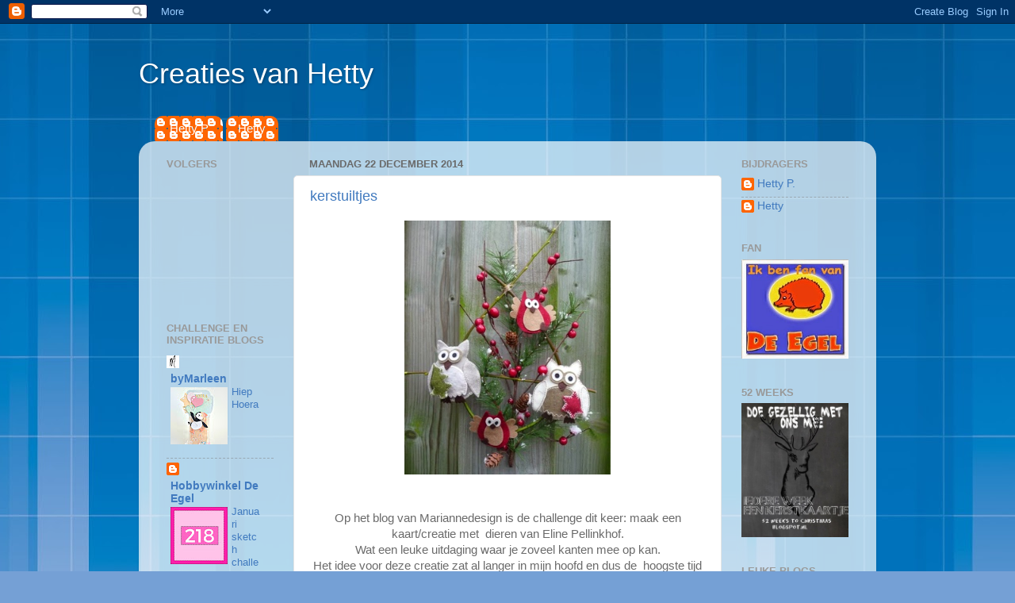

--- FILE ---
content_type: text/html; charset=UTF-8
request_url: https://hettycreatief.blogspot.com/2014/
body_size: 41896
content:
<!DOCTYPE html>
<html class='v2' dir='ltr' lang='nl'>
<head>
<link href='https://www.blogger.com/static/v1/widgets/335934321-css_bundle_v2.css' rel='stylesheet' type='text/css'/>
<meta content='width=1100' name='viewport'/>
<meta content='text/html; charset=UTF-8' http-equiv='Content-Type'/>
<meta content='blogger' name='generator'/>
<link href='https://hettycreatief.blogspot.com/favicon.ico' rel='icon' type='image/x-icon'/>
<link href='https://hettycreatief.blogspot.com/2014/' rel='canonical'/>
<link rel="alternate" type="application/atom+xml" title="Creaties van Hetty - Atom" href="https://hettycreatief.blogspot.com/feeds/posts/default" />
<link rel="alternate" type="application/rss+xml" title="Creaties van Hetty - RSS" href="https://hettycreatief.blogspot.com/feeds/posts/default?alt=rss" />
<link rel="service.post" type="application/atom+xml" title="Creaties van Hetty - Atom" href="https://www.blogger.com/feeds/5935974456636574311/posts/default" />
<!--Can't find substitution for tag [blog.ieCssRetrofitLinks]-->
<meta content='https://hettycreatief.blogspot.com/2014/' property='og:url'/>
<meta content='Creaties van Hetty' property='og:title'/>
<meta content='' property='og:description'/>
<title>Creaties van Hetty: 2014</title>
<style id='page-skin-1' type='text/css'><!--
/*-----------------------------------------------
Blogger Template Style
Name:     Picture Window
Designer: Blogger
URL:      www.blogger.com
----------------------------------------------- */
/* Content
----------------------------------------------- */
body {
font: normal normal 15px Arial, Tahoma, Helvetica, FreeSans, sans-serif;
color: #6a6a6a;
background: #75a0d5 url(//themes.googleusercontent.com/image?id=1_bStA4xU4a1ALNAqP7UP814bhfnsUau-0EDCQD7_XIw7aeX8-O9UfdTOTWT0FvRY_k6Q) no-repeat fixed top center /* Credit: Maliketh (http://www.istockphoto.com/googleimages.php?id=5389782&platform=blogger) */;
}
html body .region-inner {
min-width: 0;
max-width: 100%;
width: auto;
}
.content-outer {
font-size: 90%;
}
a:link {
text-decoration:none;
color: #417abf;
}
a:visited {
text-decoration:none;
color: #7ba2d3;
}
a:hover {
text-decoration:underline;
color: #4facff;
}
.content-outer {
background: transparent none repeat scroll top left;
-moz-border-radius: 0;
-webkit-border-radius: 0;
-goog-ms-border-radius: 0;
border-radius: 0;
-moz-box-shadow: 0 0 0 rgba(0, 0, 0, .15);
-webkit-box-shadow: 0 0 0 rgba(0, 0, 0, .15);
-goog-ms-box-shadow: 0 0 0 rgba(0, 0, 0, .15);
box-shadow: 0 0 0 rgba(0, 0, 0, .15);
margin: 20px auto;
}
.content-inner {
padding: 0;
}
/* Header
----------------------------------------------- */
.header-outer {
background: transparent none repeat-x scroll top left;
_background-image: none;
color: #ffffff;
-moz-border-radius: 0;
-webkit-border-radius: 0;
-goog-ms-border-radius: 0;
border-radius: 0;
}
.Header img, .Header #header-inner {
-moz-border-radius: 0;
-webkit-border-radius: 0;
-goog-ms-border-radius: 0;
border-radius: 0;
}
.header-inner .Header .titlewrapper,
.header-inner .Header .descriptionwrapper {
padding-left: 0;
padding-right: 0;
}
.Header h1 {
font: normal normal 36px Arial, Tahoma, Helvetica, FreeSans, sans-serif;
text-shadow: 1px 1px 3px rgba(0, 0, 0, 0.3);
}
.Header h1 a {
color: #ffffff;
}
.Header .description {
font-size: 130%;
}
/* Tabs
----------------------------------------------- */
.tabs-inner {
margin: .5em 20px 0;
padding: 0;
}
.tabs-inner .section {
margin: 0;
}
.tabs-inner .widget ul {
padding: 0;
background: transparent none repeat scroll bottom;
-moz-border-radius: 0;
-webkit-border-radius: 0;
-goog-ms-border-radius: 0;
border-radius: 0;
}
.tabs-inner .widget li {
border: none;
}
.tabs-inner .widget li a {
display: inline-block;
padding: .5em 1em;
margin-right: .25em;
color: #ffffff;
font: normal normal 15px Arial, Tahoma, Helvetica, FreeSans, sans-serif;
-moz-border-radius: 10px 10px 0 0;
-webkit-border-top-left-radius: 10px;
-webkit-border-top-right-radius: 10px;
-goog-ms-border-radius: 10px 10px 0 0;
border-radius: 10px 10px 0 0;
background: transparent url(https://resources.blogblog.com/blogblog/data/1kt/transparent/black50.png) repeat scroll top left;
border-right: 1px solid transparent;
}
.tabs-inner .widget li:first-child a {
padding-left: 1.25em;
-moz-border-radius-topleft: 10px;
-moz-border-radius-bottomleft: 0;
-webkit-border-top-left-radius: 10px;
-webkit-border-bottom-left-radius: 0;
-goog-ms-border-top-left-radius: 10px;
-goog-ms-border-bottom-left-radius: 0;
border-top-left-radius: 10px;
border-bottom-left-radius: 0;
}
.tabs-inner .widget li.selected a,
.tabs-inner .widget li a:hover {
position: relative;
z-index: 1;
background: transparent url(https://resources.blogblog.com/blogblog/data/1kt/transparent/white80.png) repeat scroll bottom;
color: #336699;
-moz-box-shadow: 0 0 3px rgba(0, 0, 0, .15);
-webkit-box-shadow: 0 0 3px rgba(0, 0, 0, .15);
-goog-ms-box-shadow: 0 0 3px rgba(0, 0, 0, .15);
box-shadow: 0 0 3px rgba(0, 0, 0, .15);
}
/* Headings
----------------------------------------------- */
h2 {
font: bold normal 13px Arial, Tahoma, Helvetica, FreeSans, sans-serif;
text-transform: uppercase;
color: #999999;
margin: .5em 0;
}
/* Main
----------------------------------------------- */
.main-outer {
background: transparent url(https://resources.blogblog.com/blogblog/data/1kt/transparent/white80.png) repeat scroll top left;
-moz-border-radius: 20px 20px 0 0;
-webkit-border-top-left-radius: 20px;
-webkit-border-top-right-radius: 20px;
-webkit-border-bottom-left-radius: 0;
-webkit-border-bottom-right-radius: 0;
-goog-ms-border-radius: 20px 20px 0 0;
border-radius: 20px 20px 0 0;
-moz-box-shadow: 0 1px 3px rgba(0, 0, 0, .15);
-webkit-box-shadow: 0 1px 3px rgba(0, 0, 0, .15);
-goog-ms-box-shadow: 0 1px 3px rgba(0, 0, 0, .15);
box-shadow: 0 1px 3px rgba(0, 0, 0, .15);
}
.main-inner {
padding: 15px 20px 20px;
}
.main-inner .column-center-inner {
padding: 0 0;
}
.main-inner .column-left-inner {
padding-left: 0;
}
.main-inner .column-right-inner {
padding-right: 0;
}
/* Posts
----------------------------------------------- */
h3.post-title {
margin: 0;
font: normal normal 18px Arial, Tahoma, Helvetica, FreeSans, sans-serif;
}
.comments h4 {
margin: 1em 0 0;
font: normal normal 18px Arial, Tahoma, Helvetica, FreeSans, sans-serif;
}
.date-header span {
color: #6a6a6a;
}
.post-outer {
background-color: #ffffff;
border: solid 1px #e4e4e4;
-moz-border-radius: 5px;
-webkit-border-radius: 5px;
border-radius: 5px;
-goog-ms-border-radius: 5px;
padding: 15px 20px;
margin: 0 -20px 20px;
}
.post-body {
line-height: 1.4;
font-size: 110%;
position: relative;
}
.post-header {
margin: 0 0 1.5em;
color: #a7a7a7;
line-height: 1.6;
}
.post-footer {
margin: .5em 0 0;
color: #a7a7a7;
line-height: 1.6;
}
#blog-pager {
font-size: 140%
}
#comments .comment-author {
padding-top: 1.5em;
border-top: dashed 1px #ccc;
border-top: dashed 1px rgba(128, 128, 128, .5);
background-position: 0 1.5em;
}
#comments .comment-author:first-child {
padding-top: 0;
border-top: none;
}
.avatar-image-container {
margin: .2em 0 0;
}
/* Comments
----------------------------------------------- */
.comments .comments-content .icon.blog-author {
background-repeat: no-repeat;
background-image: url([data-uri]);
}
.comments .comments-content .loadmore a {
border-top: 1px solid #4facff;
border-bottom: 1px solid #4facff;
}
.comments .continue {
border-top: 2px solid #4facff;
}
/* Widgets
----------------------------------------------- */
.widget ul, .widget #ArchiveList ul.flat {
padding: 0;
list-style: none;
}
.widget ul li, .widget #ArchiveList ul.flat li {
border-top: dashed 1px #ccc;
border-top: dashed 1px rgba(128, 128, 128, .5);
}
.widget ul li:first-child, .widget #ArchiveList ul.flat li:first-child {
border-top: none;
}
.widget .post-body ul {
list-style: disc;
}
.widget .post-body ul li {
border: none;
}
/* Footer
----------------------------------------------- */
.footer-outer {
color:#d4d4d4;
background: transparent url(https://resources.blogblog.com/blogblog/data/1kt/transparent/black50.png) repeat scroll top left;
-moz-border-radius: 0 0 20px 20px;
-webkit-border-top-left-radius: 0;
-webkit-border-top-right-radius: 0;
-webkit-border-bottom-left-radius: 20px;
-webkit-border-bottom-right-radius: 20px;
-goog-ms-border-radius: 0 0 20px 20px;
border-radius: 0 0 20px 20px;
-moz-box-shadow: 0 1px 3px rgba(0, 0, 0, .15);
-webkit-box-shadow: 0 1px 3px rgba(0, 0, 0, .15);
-goog-ms-box-shadow: 0 1px 3px rgba(0, 0, 0, .15);
box-shadow: 0 1px 3px rgba(0, 0, 0, .15);
}
.footer-inner {
padding: 10px 20px 20px;
}
.footer-outer a {
color: #a8cff0;
}
.footer-outer a:visited {
color: #89b0f0;
}
.footer-outer a:hover {
color: #4facff;
}
.footer-outer .widget h2 {
color: #b5b5b5;
}
/* Mobile
----------------------------------------------- */
html body.mobile {
height: auto;
}
html body.mobile {
min-height: 480px;
background-size: 100% auto;
}
.mobile .body-fauxcolumn-outer {
background: transparent none repeat scroll top left;
}
html .mobile .mobile-date-outer, html .mobile .blog-pager {
border-bottom: none;
background: transparent url(https://resources.blogblog.com/blogblog/data/1kt/transparent/white80.png) repeat scroll top left;
margin-bottom: 10px;
}
.mobile .date-outer {
background: transparent url(https://resources.blogblog.com/blogblog/data/1kt/transparent/white80.png) repeat scroll top left;
}
.mobile .header-outer, .mobile .main-outer,
.mobile .post-outer, .mobile .footer-outer {
-moz-border-radius: 0;
-webkit-border-radius: 0;
-goog-ms-border-radius: 0;
border-radius: 0;
}
.mobile .content-outer,
.mobile .main-outer,
.mobile .post-outer {
background: inherit;
border: none;
}
.mobile .content-outer {
font-size: 100%;
}
.mobile-link-button {
background-color: #417abf;
}
.mobile-link-button a:link, .mobile-link-button a:visited {
color: #ffffff;
}
.mobile-index-contents {
color: #6a6a6a;
}
.mobile .tabs-inner .PageList .widget-content {
background: transparent url(https://resources.blogblog.com/blogblog/data/1kt/transparent/white80.png) repeat scroll bottom;
color: #336699;
}
.mobile .tabs-inner .PageList .widget-content .pagelist-arrow {
border-left: 1px solid transparent;
}

--></style>
<style id='template-skin-1' type='text/css'><!--
body {
min-width: 930px;
}
.content-outer, .content-fauxcolumn-outer, .region-inner {
min-width: 930px;
max-width: 930px;
_width: 930px;
}
.main-inner .columns {
padding-left: 180px;
padding-right: 180px;
}
.main-inner .fauxcolumn-center-outer {
left: 180px;
right: 180px;
/* IE6 does not respect left and right together */
_width: expression(this.parentNode.offsetWidth -
parseInt("180px") -
parseInt("180px") + 'px');
}
.main-inner .fauxcolumn-left-outer {
width: 180px;
}
.main-inner .fauxcolumn-right-outer {
width: 180px;
}
.main-inner .column-left-outer {
width: 180px;
right: 100%;
margin-left: -180px;
}
.main-inner .column-right-outer {
width: 180px;
margin-right: -180px;
}
#layout {
min-width: 0;
}
#layout .content-outer {
min-width: 0;
width: 800px;
}
#layout .region-inner {
min-width: 0;
width: auto;
}
body#layout div.add_widget {
padding: 8px;
}
body#layout div.add_widget a {
margin-left: 32px;
}
--></style>
<style>
    body {background-image:url(\/\/themes.googleusercontent.com\/image?id=1_bStA4xU4a1ALNAqP7UP814bhfnsUau-0EDCQD7_XIw7aeX8-O9UfdTOTWT0FvRY_k6Q);}
    
@media (max-width: 200px) { body {background-image:url(\/\/themes.googleusercontent.com\/image?id=1_bStA4xU4a1ALNAqP7UP814bhfnsUau-0EDCQD7_XIw7aeX8-O9UfdTOTWT0FvRY_k6Q&options=w200);}}
@media (max-width: 400px) and (min-width: 201px) { body {background-image:url(\/\/themes.googleusercontent.com\/image?id=1_bStA4xU4a1ALNAqP7UP814bhfnsUau-0EDCQD7_XIw7aeX8-O9UfdTOTWT0FvRY_k6Q&options=w400);}}
@media (max-width: 800px) and (min-width: 401px) { body {background-image:url(\/\/themes.googleusercontent.com\/image?id=1_bStA4xU4a1ALNAqP7UP814bhfnsUau-0EDCQD7_XIw7aeX8-O9UfdTOTWT0FvRY_k6Q&options=w800);}}
@media (max-width: 1200px) and (min-width: 801px) { body {background-image:url(\/\/themes.googleusercontent.com\/image?id=1_bStA4xU4a1ALNAqP7UP814bhfnsUau-0EDCQD7_XIw7aeX8-O9UfdTOTWT0FvRY_k6Q&options=w1200);}}
/* Last tag covers anything over one higher than the previous max-size cap. */
@media (min-width: 1201px) { body {background-image:url(\/\/themes.googleusercontent.com\/image?id=1_bStA4xU4a1ALNAqP7UP814bhfnsUau-0EDCQD7_XIw7aeX8-O9UfdTOTWT0FvRY_k6Q&options=w1600);}}
  </style>
<link href='https://www.blogger.com/dyn-css/authorization.css?targetBlogID=5935974456636574311&amp;zx=582569af-c897-4570-b076-16b948f82d82' media='none' onload='if(media!=&#39;all&#39;)media=&#39;all&#39;' rel='stylesheet'/><noscript><link href='https://www.blogger.com/dyn-css/authorization.css?targetBlogID=5935974456636574311&amp;zx=582569af-c897-4570-b076-16b948f82d82' rel='stylesheet'/></noscript>
<meta name='google-adsense-platform-account' content='ca-host-pub-1556223355139109'/>
<meta name='google-adsense-platform-domain' content='blogspot.com'/>

</head>
<body class='loading variant-open'>
<div class='navbar section' id='navbar' name='Navbar'><div class='widget Navbar' data-version='1' id='Navbar1'><script type="text/javascript">
    function setAttributeOnload(object, attribute, val) {
      if(window.addEventListener) {
        window.addEventListener('load',
          function(){ object[attribute] = val; }, false);
      } else {
        window.attachEvent('onload', function(){ object[attribute] = val; });
      }
    }
  </script>
<div id="navbar-iframe-container"></div>
<script type="text/javascript" src="https://apis.google.com/js/platform.js"></script>
<script type="text/javascript">
      gapi.load("gapi.iframes:gapi.iframes.style.bubble", function() {
        if (gapi.iframes && gapi.iframes.getContext) {
          gapi.iframes.getContext().openChild({
              url: 'https://www.blogger.com/navbar/5935974456636574311?origin\x3dhttps://hettycreatief.blogspot.com',
              where: document.getElementById("navbar-iframe-container"),
              id: "navbar-iframe"
          });
        }
      });
    </script><script type="text/javascript">
(function() {
var script = document.createElement('script');
script.type = 'text/javascript';
script.src = '//pagead2.googlesyndication.com/pagead/js/google_top_exp.js';
var head = document.getElementsByTagName('head')[0];
if (head) {
head.appendChild(script);
}})();
</script>
</div></div>
<div class='body-fauxcolumns'>
<div class='fauxcolumn-outer body-fauxcolumn-outer'>
<div class='cap-top'>
<div class='cap-left'></div>
<div class='cap-right'></div>
</div>
<div class='fauxborder-left'>
<div class='fauxborder-right'></div>
<div class='fauxcolumn-inner'>
</div>
</div>
<div class='cap-bottom'>
<div class='cap-left'></div>
<div class='cap-right'></div>
</div>
</div>
</div>
<div class='content'>
<div class='content-fauxcolumns'>
<div class='fauxcolumn-outer content-fauxcolumn-outer'>
<div class='cap-top'>
<div class='cap-left'></div>
<div class='cap-right'></div>
</div>
<div class='fauxborder-left'>
<div class='fauxborder-right'></div>
<div class='fauxcolumn-inner'>
</div>
</div>
<div class='cap-bottom'>
<div class='cap-left'></div>
<div class='cap-right'></div>
</div>
</div>
</div>
<div class='content-outer'>
<div class='content-cap-top cap-top'>
<div class='cap-left'></div>
<div class='cap-right'></div>
</div>
<div class='fauxborder-left content-fauxborder-left'>
<div class='fauxborder-right content-fauxborder-right'></div>
<div class='content-inner'>
<header>
<div class='header-outer'>
<div class='header-cap-top cap-top'>
<div class='cap-left'></div>
<div class='cap-right'></div>
</div>
<div class='fauxborder-left header-fauxborder-left'>
<div class='fauxborder-right header-fauxborder-right'></div>
<div class='region-inner header-inner'>
<div class='header section' id='header' name='Koptekst'><div class='widget Header' data-version='1' id='Header1'>
<div id='header-inner'>
<div class='titlewrapper'>
<h1 class='title'>
<a href='https://hettycreatief.blogspot.com/'>
Creaties van Hetty
</a>
</h1>
</div>
<div class='descriptionwrapper'>
<p class='description'><span>
</span></p>
</div>
</div>
</div></div>
</div>
</div>
<div class='header-cap-bottom cap-bottom'>
<div class='cap-left'></div>
<div class='cap-right'></div>
</div>
</div>
</header>
<div class='tabs-outer'>
<div class='tabs-cap-top cap-top'>
<div class='cap-left'></div>
<div class='cap-right'></div>
</div>
<div class='fauxborder-left tabs-fauxborder-left'>
<div class='fauxborder-right tabs-fauxborder-right'></div>
<div class='region-inner tabs-inner'>
<div class='tabs section' id='crosscol' name='Alle kolommen'><div class='widget Profile' data-version='1' id='Profile2'>
<h2>Bijdragers</h2>
<div class='widget-content'>
<ul>
<li><a class='profile-name-link g-profile' href='https://www.blogger.com/profile/05214475004693849784' style='background-image: url(//www.blogger.com/img/logo-16.png);'>Hetty P.</a></li>
<li><a class='profile-name-link g-profile' href='https://www.blogger.com/profile/14618429102724354750' style='background-image: url(//www.blogger.com/img/logo-16.png);'>Hetty</a></li>
</ul>
<div class='clear'></div>
</div>
</div></div>
<div class='tabs no-items section' id='crosscol-overflow' name='Cross-Column 2'></div>
</div>
</div>
<div class='tabs-cap-bottom cap-bottom'>
<div class='cap-left'></div>
<div class='cap-right'></div>
</div>
</div>
<div class='main-outer'>
<div class='main-cap-top cap-top'>
<div class='cap-left'></div>
<div class='cap-right'></div>
</div>
<div class='fauxborder-left main-fauxborder-left'>
<div class='fauxborder-right main-fauxborder-right'></div>
<div class='region-inner main-inner'>
<div class='columns fauxcolumns'>
<div class='fauxcolumn-outer fauxcolumn-center-outer'>
<div class='cap-top'>
<div class='cap-left'></div>
<div class='cap-right'></div>
</div>
<div class='fauxborder-left'>
<div class='fauxborder-right'></div>
<div class='fauxcolumn-inner'>
</div>
</div>
<div class='cap-bottom'>
<div class='cap-left'></div>
<div class='cap-right'></div>
</div>
</div>
<div class='fauxcolumn-outer fauxcolumn-left-outer'>
<div class='cap-top'>
<div class='cap-left'></div>
<div class='cap-right'></div>
</div>
<div class='fauxborder-left'>
<div class='fauxborder-right'></div>
<div class='fauxcolumn-inner'>
</div>
</div>
<div class='cap-bottom'>
<div class='cap-left'></div>
<div class='cap-right'></div>
</div>
</div>
<div class='fauxcolumn-outer fauxcolumn-right-outer'>
<div class='cap-top'>
<div class='cap-left'></div>
<div class='cap-right'></div>
</div>
<div class='fauxborder-left'>
<div class='fauxborder-right'></div>
<div class='fauxcolumn-inner'>
</div>
</div>
<div class='cap-bottom'>
<div class='cap-left'></div>
<div class='cap-right'></div>
</div>
</div>
<!-- corrects IE6 width calculation -->
<div class='columns-inner'>
<div class='column-center-outer'>
<div class='column-center-inner'>
<div class='main section' id='main' name='Algemeen'><div class='widget Blog' data-version='1' id='Blog1'>
<div class='blog-posts hfeed'>

          <div class="date-outer">
        
<h2 class='date-header'><span>maandag 22 december 2014</span></h2>

          <div class="date-posts">
        
<div class='post-outer'>
<div class='post hentry uncustomized-post-template' itemprop='blogPost' itemscope='itemscope' itemtype='http://schema.org/BlogPosting'>
<meta content='https://blogger.googleusercontent.com/img/b/R29vZ2xl/AVvXsEh_JjJQSZTCKnYB_vFfTeDTs0if3srNOzfWWqD5sxxBI9W7KY1s7cxAb1hyWhfUQm_iwAgmMCvHWcYqUfzDmgOoSaQwB9P51tWIUYVflXFufrPIrRUKWWCI1j8UjFe2asliCQT0xX16jysy/s1600/2014-12-22+15.53.21.jpg' itemprop='image_url'/>
<meta content='5935974456636574311' itemprop='blogId'/>
<meta content='726813095812317628' itemprop='postId'/>
<a name='726813095812317628'></a>
<h3 class='post-title entry-title' itemprop='name'>
<a href='https://hettycreatief.blogspot.com/2014/12/kerstuiltjes.html'>kerstuiltjes</a>
</h3>
<div class='post-header'>
<div class='post-header-line-1'></div>
</div>
<div class='post-body entry-content' id='post-body-726813095812317628' itemprop='description articleBody'>
<div class="separator" style="clear: both; text-align: center;">
<a href="https://blogger.googleusercontent.com/img/b/R29vZ2xl/AVvXsEh_JjJQSZTCKnYB_vFfTeDTs0if3srNOzfWWqD5sxxBI9W7KY1s7cxAb1hyWhfUQm_iwAgmMCvHWcYqUfzDmgOoSaQwB9P51tWIUYVflXFufrPIrRUKWWCI1j8UjFe2asliCQT0xX16jysy/s1600/2014-12-22+15.53.21.jpg" imageanchor="1" style="margin-left: 1em; margin-right: 1em;"><img border="0" height="320" src="https://blogger.googleusercontent.com/img/b/R29vZ2xl/AVvXsEh_JjJQSZTCKnYB_vFfTeDTs0if3srNOzfWWqD5sxxBI9W7KY1s7cxAb1hyWhfUQm_iwAgmMCvHWcYqUfzDmgOoSaQwB9P51tWIUYVflXFufrPIrRUKWWCI1j8UjFe2asliCQT0xX16jysy/s1600/2014-12-22+15.53.21.jpg" width="260" /></a></div>
<div class="separator" style="clear: both; text-align: center;">
<br /></div>
<div style="text-align: center;">
<br /></div>
<div style="text-align: center;">
Op het blog van Mariannedesign is de challenge dit keer: maak een kaart/creatie met &nbsp;dieren van Eline Pellinkhof.</div>
<div style="text-align: center;">
Wat een leuke uitdaging waar je zoveel kanten mee op kan.</div>
<div style="text-align: center;">
Het idee voor deze creatie zat al langer in mijn hoofd en dus de &nbsp;hoogste tijd om het idee uit te voeren.</div>
<div style="text-align: center;">
Een takje uit de tuin geknipt en nog een stukje nep voor het groen.</div>
<div style='clear: both;'></div>
</div>
<div class='post-footer'>
<div class='post-footer-line post-footer-line-1'>
<span class='post-author vcard'>
Gepost door
<span class='fn' itemprop='author' itemscope='itemscope' itemtype='http://schema.org/Person'>
<meta content='https://www.blogger.com/profile/14618429102724354750' itemprop='url'/>
<a class='g-profile' href='https://www.blogger.com/profile/14618429102724354750' rel='author' title='author profile'>
<span itemprop='name'>Hetty</span>
</a>
</span>
</span>
<span class='post-timestamp'>
op
<meta content='https://hettycreatief.blogspot.com/2014/12/kerstuiltjes.html' itemprop='url'/>
<a class='timestamp-link' href='https://hettycreatief.blogspot.com/2014/12/kerstuiltjes.html' rel='bookmark' title='permanent link'><abbr class='published' itemprop='datePublished' title='2014-12-22T15:31:00+01:00'>15:31</abbr></a>
</span>
<span class='post-comment-link'>
<a class='comment-link' href='https://hettycreatief.blogspot.com/2014/12/kerstuiltjes.html#comment-form' onclick=''>
17 opmerkingen:
  </a>
</span>
<span class='post-icons'>
<span class='item-control blog-admin pid-669914312'>
<a href='https://www.blogger.com/post-edit.g?blogID=5935974456636574311&postID=726813095812317628&from=pencil' title='Post bewerken'>
<img alt='' class='icon-action' height='18' src='https://resources.blogblog.com/img/icon18_edit_allbkg.gif' width='18'/>
</a>
</span>
</span>
<div class='post-share-buttons goog-inline-block'>
<a class='goog-inline-block share-button sb-email' href='https://www.blogger.com/share-post.g?blogID=5935974456636574311&postID=726813095812317628&target=email' target='_blank' title='Dit e-mailen
'><span class='share-button-link-text'>Dit e-mailen
</span></a><a class='goog-inline-block share-button sb-blog' href='https://www.blogger.com/share-post.g?blogID=5935974456636574311&postID=726813095812317628&target=blog' onclick='window.open(this.href, "_blank", "height=270,width=475"); return false;' target='_blank' title='Dit bloggen!'><span class='share-button-link-text'>Dit bloggen!</span></a><a class='goog-inline-block share-button sb-twitter' href='https://www.blogger.com/share-post.g?blogID=5935974456636574311&postID=726813095812317628&target=twitter' target='_blank' title='Delen via X'><span class='share-button-link-text'>Delen via X</span></a><a class='goog-inline-block share-button sb-facebook' href='https://www.blogger.com/share-post.g?blogID=5935974456636574311&postID=726813095812317628&target=facebook' onclick='window.open(this.href, "_blank", "height=430,width=640"); return false;' target='_blank' title='Delen op Facebook'><span class='share-button-link-text'>Delen op Facebook</span></a><a class='goog-inline-block share-button sb-pinterest' href='https://www.blogger.com/share-post.g?blogID=5935974456636574311&postID=726813095812317628&target=pinterest' target='_blank' title='Delen op Pinterest'><span class='share-button-link-text'>Delen op Pinterest</span></a>
</div>
</div>
<div class='post-footer-line post-footer-line-2'>
<span class='post-labels'>
</span>
</div>
<div class='post-footer-line post-footer-line-3'>
<span class='post-location'>
</span>
</div>
</div>
</div>
</div>

          </div></div>
        

          <div class="date-outer">
        
<h2 class='date-header'><span>dinsdag 16 december 2014</span></h2>

          <div class="date-posts">
        
<div class='post-outer'>
<div class='post hentry uncustomized-post-template' itemprop='blogPost' itemscope='itemscope' itemtype='http://schema.org/BlogPosting'>
<meta content='https://blogger.googleusercontent.com/img/b/R29vZ2xl/AVvXsEgsdUsyo56ssVkpd4NzDdWJQ1DZLxxONTBZNCb34fE8hAte_ySwwiidDzx7JBVJd2VndP3fKvo9ytDrcExtAtVxW4L1shiNvCIsQ55ng7Sh8ceSlAGBEWIN2dGK1w9MYcAYUL0KtfmSoCoH/s1600/2014-12-16+15.03.16.jpg' itemprop='image_url'/>
<meta content='5935974456636574311' itemprop='blogId'/>
<meta content='8533115631520219407' itemprop='postId'/>
<a name='8533115631520219407'></a>
<h3 class='post-title entry-title' itemprop='name'>
<a href='https://hettycreatief.blogspot.com/2014/12/label.html'>label</a>
</h3>
<div class='post-header'>
<div class='post-header-line-1'></div>
</div>
<div class='post-body entry-content' id='post-body-8533115631520219407' itemprop='description articleBody'>
<div class="separator" style="clear: both; text-align: center;">
<a href="https://blogger.googleusercontent.com/img/b/R29vZ2xl/AVvXsEgsdUsyo56ssVkpd4NzDdWJQ1DZLxxONTBZNCb34fE8hAte_ySwwiidDzx7JBVJd2VndP3fKvo9ytDrcExtAtVxW4L1shiNvCIsQ55ng7Sh8ceSlAGBEWIN2dGK1w9MYcAYUL0KtfmSoCoH/s1600/2014-12-16+15.03.16.jpg" imageanchor="1" style="margin-left: 1em; margin-right: 1em;"><img border="0" height="320" src="https://blogger.googleusercontent.com/img/b/R29vZ2xl/AVvXsEgsdUsyo56ssVkpd4NzDdWJQ1DZLxxONTBZNCb34fE8hAte_ySwwiidDzx7JBVJd2VndP3fKvo9ytDrcExtAtVxW4L1shiNvCIsQ55ng7Sh8ceSlAGBEWIN2dGK1w9MYcAYUL0KtfmSoCoH/s1600/2014-12-16+15.03.16.jpg" width="229" /></a></div>
<div style="text-align: center;">
<br /></div>
<div style="text-align: center;">
op het blog van <a href="http://mariannedesign.blogspot.nl/">Mariannedesign</a> is deze keer de opdracht:&nbsp;</div>
<div style="text-align: center;">
<i>maak een label met Mariannedesign-materialen.</i></div>
<div style="text-align: center;">
<i><br /></i></div>
<div style="text-align: center;">
Erg leuk om te maken.Op de label na is al het materiaal van Mariannedesign.</div>
<div style="text-align: center;">
<br /></div>
<div style='clear: both;'></div>
</div>
<div class='post-footer'>
<div class='post-footer-line post-footer-line-1'>
<span class='post-author vcard'>
Gepost door
<span class='fn' itemprop='author' itemscope='itemscope' itemtype='http://schema.org/Person'>
<meta content='https://www.blogger.com/profile/14618429102724354750' itemprop='url'/>
<a class='g-profile' href='https://www.blogger.com/profile/14618429102724354750' rel='author' title='author profile'>
<span itemprop='name'>Hetty</span>
</a>
</span>
</span>
<span class='post-timestamp'>
op
<meta content='https://hettycreatief.blogspot.com/2014/12/label.html' itemprop='url'/>
<a class='timestamp-link' href='https://hettycreatief.blogspot.com/2014/12/label.html' rel='bookmark' title='permanent link'><abbr class='published' itemprop='datePublished' title='2014-12-16T16:17:00+01:00'>16:17</abbr></a>
</span>
<span class='post-comment-link'>
<a class='comment-link' href='https://hettycreatief.blogspot.com/2014/12/label.html#comment-form' onclick=''>
13 opmerkingen:
  </a>
</span>
<span class='post-icons'>
<span class='item-control blog-admin pid-669914312'>
<a href='https://www.blogger.com/post-edit.g?blogID=5935974456636574311&postID=8533115631520219407&from=pencil' title='Post bewerken'>
<img alt='' class='icon-action' height='18' src='https://resources.blogblog.com/img/icon18_edit_allbkg.gif' width='18'/>
</a>
</span>
</span>
<div class='post-share-buttons goog-inline-block'>
<a class='goog-inline-block share-button sb-email' href='https://www.blogger.com/share-post.g?blogID=5935974456636574311&postID=8533115631520219407&target=email' target='_blank' title='Dit e-mailen
'><span class='share-button-link-text'>Dit e-mailen
</span></a><a class='goog-inline-block share-button sb-blog' href='https://www.blogger.com/share-post.g?blogID=5935974456636574311&postID=8533115631520219407&target=blog' onclick='window.open(this.href, "_blank", "height=270,width=475"); return false;' target='_blank' title='Dit bloggen!'><span class='share-button-link-text'>Dit bloggen!</span></a><a class='goog-inline-block share-button sb-twitter' href='https://www.blogger.com/share-post.g?blogID=5935974456636574311&postID=8533115631520219407&target=twitter' target='_blank' title='Delen via X'><span class='share-button-link-text'>Delen via X</span></a><a class='goog-inline-block share-button sb-facebook' href='https://www.blogger.com/share-post.g?blogID=5935974456636574311&postID=8533115631520219407&target=facebook' onclick='window.open(this.href, "_blank", "height=430,width=640"); return false;' target='_blank' title='Delen op Facebook'><span class='share-button-link-text'>Delen op Facebook</span></a><a class='goog-inline-block share-button sb-pinterest' href='https://www.blogger.com/share-post.g?blogID=5935974456636574311&postID=8533115631520219407&target=pinterest' target='_blank' title='Delen op Pinterest'><span class='share-button-link-text'>Delen op Pinterest</span></a>
</div>
</div>
<div class='post-footer-line post-footer-line-2'>
<span class='post-labels'>
</span>
</div>
<div class='post-footer-line post-footer-line-3'>
<span class='post-location'>
</span>
</div>
</div>
</div>
</div>

          </div></div>
        

          <div class="date-outer">
        
<h2 class='date-header'><span>zaterdag 13 december 2014</span></h2>

          <div class="date-posts">
        
<div class='post-outer'>
<div class='post hentry uncustomized-post-template' itemprop='blogPost' itemscope='itemscope' itemtype='http://schema.org/BlogPosting'>
<meta content='https://blogger.googleusercontent.com/img/b/R29vZ2xl/AVvXsEjitUbpiu3fR9fom7hZ3mBw_kpWLtBXHRGYC285gW_ZhVhcM6Mvn2vWPxzLDZ-NeTVmO51iDYR6CzfBmaxTcwJOxz_QdnMQkeJVWP_SyECjQNOmnsse49CKqhJBP8GIHeeHblb481F3LJE7/s1600/2014-12-09+15.38.56.jpg' itemprop='image_url'/>
<meta content='5935974456636574311' itemprop='blogId'/>
<meta content='895697686772156749' itemprop='postId'/>
<a name='895697686772156749'></a>
<h3 class='post-title entry-title' itemprop='name'>
<a href='https://hettycreatief.blogspot.com/2014/12/schaatsen.html'>schaatsen</a>
</h3>
<div class='post-header'>
<div class='post-header-line-1'></div>
</div>
<div class='post-body entry-content' id='post-body-895697686772156749' itemprop='description articleBody'>
<div class="separator" style="clear: both; text-align: center;">
<a href="https://blogger.googleusercontent.com/img/b/R29vZ2xl/AVvXsEjitUbpiu3fR9fom7hZ3mBw_kpWLtBXHRGYC285gW_ZhVhcM6Mvn2vWPxzLDZ-NeTVmO51iDYR6CzfBmaxTcwJOxz_QdnMQkeJVWP_SyECjQNOmnsse49CKqhJBP8GIHeeHblb481F3LJE7/s1600/2014-12-09+15.38.56.jpg" imageanchor="1" style="margin-left: 1em; margin-right: 1em;"><img border="0" height="320" src="https://blogger.googleusercontent.com/img/b/R29vZ2xl/AVvXsEjitUbpiu3fR9fom7hZ3mBw_kpWLtBXHRGYC285gW_ZhVhcM6Mvn2vWPxzLDZ-NeTVmO51iDYR6CzfBmaxTcwJOxz_QdnMQkeJVWP_SyECjQNOmnsse49CKqhJBP8GIHeeHblb481F3LJE7/s1600/2014-12-09+15.38.56.jpg" width="318" /></a></div>
<div style="text-align: center;">
<br /></div>
<div style="text-align: center;">
De kerstkaarten zijn nog lang niet klaar en de sterrenmal van Marianne design en het plaatje lagen al een tijdje klaar om gebruikt te worden. Ik kwam bij mijn hobbyspulletjes ook nog een stencil van Dutch Doobadoo tegen met de rondjes. Die wilde ik vorig jaar perse hebben en dan nu toch nog een keer gebruikt. Maar dat kennen jullie vast ook wel.</div>
<div style='clear: both;'></div>
</div>
<div class='post-footer'>
<div class='post-footer-line post-footer-line-1'>
<span class='post-author vcard'>
Gepost door
<span class='fn' itemprop='author' itemscope='itemscope' itemtype='http://schema.org/Person'>
<meta content='https://www.blogger.com/profile/14618429102724354750' itemprop='url'/>
<a class='g-profile' href='https://www.blogger.com/profile/14618429102724354750' rel='author' title='author profile'>
<span itemprop='name'>Hetty</span>
</a>
</span>
</span>
<span class='post-timestamp'>
op
<meta content='https://hettycreatief.blogspot.com/2014/12/schaatsen.html' itemprop='url'/>
<a class='timestamp-link' href='https://hettycreatief.blogspot.com/2014/12/schaatsen.html' rel='bookmark' title='permanent link'><abbr class='published' itemprop='datePublished' title='2014-12-13T07:26:00+01:00'>07:26</abbr></a>
</span>
<span class='post-comment-link'>
<a class='comment-link' href='https://hettycreatief.blogspot.com/2014/12/schaatsen.html#comment-form' onclick=''>
8 opmerkingen:
  </a>
</span>
<span class='post-icons'>
<span class='item-control blog-admin pid-669914312'>
<a href='https://www.blogger.com/post-edit.g?blogID=5935974456636574311&postID=895697686772156749&from=pencil' title='Post bewerken'>
<img alt='' class='icon-action' height='18' src='https://resources.blogblog.com/img/icon18_edit_allbkg.gif' width='18'/>
</a>
</span>
</span>
<div class='post-share-buttons goog-inline-block'>
<a class='goog-inline-block share-button sb-email' href='https://www.blogger.com/share-post.g?blogID=5935974456636574311&postID=895697686772156749&target=email' target='_blank' title='Dit e-mailen
'><span class='share-button-link-text'>Dit e-mailen
</span></a><a class='goog-inline-block share-button sb-blog' href='https://www.blogger.com/share-post.g?blogID=5935974456636574311&postID=895697686772156749&target=blog' onclick='window.open(this.href, "_blank", "height=270,width=475"); return false;' target='_blank' title='Dit bloggen!'><span class='share-button-link-text'>Dit bloggen!</span></a><a class='goog-inline-block share-button sb-twitter' href='https://www.blogger.com/share-post.g?blogID=5935974456636574311&postID=895697686772156749&target=twitter' target='_blank' title='Delen via X'><span class='share-button-link-text'>Delen via X</span></a><a class='goog-inline-block share-button sb-facebook' href='https://www.blogger.com/share-post.g?blogID=5935974456636574311&postID=895697686772156749&target=facebook' onclick='window.open(this.href, "_blank", "height=430,width=640"); return false;' target='_blank' title='Delen op Facebook'><span class='share-button-link-text'>Delen op Facebook</span></a><a class='goog-inline-block share-button sb-pinterest' href='https://www.blogger.com/share-post.g?blogID=5935974456636574311&postID=895697686772156749&target=pinterest' target='_blank' title='Delen op Pinterest'><span class='share-button-link-text'>Delen op Pinterest</span></a>
</div>
</div>
<div class='post-footer-line post-footer-line-2'>
<span class='post-labels'>
</span>
</div>
<div class='post-footer-line post-footer-line-3'>
<span class='post-location'>
</span>
</div>
</div>
</div>
</div>

          </div></div>
        

          <div class="date-outer">
        
<h2 class='date-header'><span>dinsdag 9 december 2014</span></h2>

          <div class="date-posts">
        
<div class='post-outer'>
<div class='post hentry uncustomized-post-template' itemprop='blogPost' itemscope='itemscope' itemtype='http://schema.org/BlogPosting'>
<meta content='https://blogger.googleusercontent.com/img/b/R29vZ2xl/AVvXsEgdFCY86rFo3_dCvrdcnAtbgC_LaBRn_g7gTGbb_uq11ex_ZdplRIu0MNdgpwuEb1UG8SbKhgVGTH4mCkxzojMrhbVRhAsZANAHOxTxFkPGnd0SYi-ll9GilccmzLKhctYwbJJAQgnAojkQ/s1600/2014-12-09+15.38.03.jpg' itemprop='image_url'/>
<meta content='5935974456636574311' itemprop='blogId'/>
<meta content='5010620135348794446' itemprop='postId'/>
<a name='5010620135348794446'></a>
<h3 class='post-title entry-title' itemprop='name'>
<a href='https://hettycreatief.blogspot.com/2014/12/kerst-in-rood-en-groen.html'>kerst in rood en groen</a>
</h3>
<div class='post-header'>
<div class='post-header-line-1'></div>
</div>
<div class='post-body entry-content' id='post-body-5010620135348794446' itemprop='description articleBody'>
<div class="separator" style="clear: both; text-align: center;">
<a href="https://blogger.googleusercontent.com/img/b/R29vZ2xl/AVvXsEgdFCY86rFo3_dCvrdcnAtbgC_LaBRn_g7gTGbb_uq11ex_ZdplRIu0MNdgpwuEb1UG8SbKhgVGTH4mCkxzojMrhbVRhAsZANAHOxTxFkPGnd0SYi-ll9GilccmzLKhctYwbJJAQgnAojkQ/s1600/2014-12-09+15.38.03.jpg" imageanchor="1" style="margin-left: 1em; margin-right: 1em;"><img border="0" height="316" src="https://blogger.googleusercontent.com/img/b/R29vZ2xl/AVvXsEgdFCY86rFo3_dCvrdcnAtbgC_LaBRn_g7gTGbb_uq11ex_ZdplRIu0MNdgpwuEb1UG8SbKhgVGTH4mCkxzojMrhbVRhAsZANAHOxTxFkPGnd0SYi-ll9GilccmzLKhctYwbJJAQgnAojkQ/s1600/2014-12-09+15.38.03.jpg" width="320" /></a></div>
<div style="text-align: center;">
<br /></div>
<div style="text-align: center;">
Op een paar clubs hebben ze als uitdaging een rood,groene kaart.&nbsp;</div>
<div style="text-align: center;">
Dat is niet de moeilijkste opdracht, maar meestal pak je toch andere kleuren.</div>
<div style='clear: both;'></div>
</div>
<div class='post-footer'>
<div class='post-footer-line post-footer-line-1'>
<span class='post-author vcard'>
Gepost door
<span class='fn' itemprop='author' itemscope='itemscope' itemtype='http://schema.org/Person'>
<meta content='https://www.blogger.com/profile/14618429102724354750' itemprop='url'/>
<a class='g-profile' href='https://www.blogger.com/profile/14618429102724354750' rel='author' title='author profile'>
<span itemprop='name'>Hetty</span>
</a>
</span>
</span>
<span class='post-timestamp'>
op
<meta content='https://hettycreatief.blogspot.com/2014/12/kerst-in-rood-en-groen.html' itemprop='url'/>
<a class='timestamp-link' href='https://hettycreatief.blogspot.com/2014/12/kerst-in-rood-en-groen.html' rel='bookmark' title='permanent link'><abbr class='published' itemprop='datePublished' title='2014-12-09T15:57:00+01:00'>15:57</abbr></a>
</span>
<span class='post-comment-link'>
<a class='comment-link' href='https://hettycreatief.blogspot.com/2014/12/kerst-in-rood-en-groen.html#comment-form' onclick=''>
8 opmerkingen:
  </a>
</span>
<span class='post-icons'>
<span class='item-control blog-admin pid-669914312'>
<a href='https://www.blogger.com/post-edit.g?blogID=5935974456636574311&postID=5010620135348794446&from=pencil' title='Post bewerken'>
<img alt='' class='icon-action' height='18' src='https://resources.blogblog.com/img/icon18_edit_allbkg.gif' width='18'/>
</a>
</span>
</span>
<div class='post-share-buttons goog-inline-block'>
<a class='goog-inline-block share-button sb-email' href='https://www.blogger.com/share-post.g?blogID=5935974456636574311&postID=5010620135348794446&target=email' target='_blank' title='Dit e-mailen
'><span class='share-button-link-text'>Dit e-mailen
</span></a><a class='goog-inline-block share-button sb-blog' href='https://www.blogger.com/share-post.g?blogID=5935974456636574311&postID=5010620135348794446&target=blog' onclick='window.open(this.href, "_blank", "height=270,width=475"); return false;' target='_blank' title='Dit bloggen!'><span class='share-button-link-text'>Dit bloggen!</span></a><a class='goog-inline-block share-button sb-twitter' href='https://www.blogger.com/share-post.g?blogID=5935974456636574311&postID=5010620135348794446&target=twitter' target='_blank' title='Delen via X'><span class='share-button-link-text'>Delen via X</span></a><a class='goog-inline-block share-button sb-facebook' href='https://www.blogger.com/share-post.g?blogID=5935974456636574311&postID=5010620135348794446&target=facebook' onclick='window.open(this.href, "_blank", "height=430,width=640"); return false;' target='_blank' title='Delen op Facebook'><span class='share-button-link-text'>Delen op Facebook</span></a><a class='goog-inline-block share-button sb-pinterest' href='https://www.blogger.com/share-post.g?blogID=5935974456636574311&postID=5010620135348794446&target=pinterest' target='_blank' title='Delen op Pinterest'><span class='share-button-link-text'>Delen op Pinterest</span></a>
</div>
</div>
<div class='post-footer-line post-footer-line-2'>
<span class='post-labels'>
</span>
</div>
<div class='post-footer-line post-footer-line-3'>
<span class='post-location'>
</span>
</div>
</div>
</div>
</div>

          </div></div>
        

          <div class="date-outer">
        
<h2 class='date-header'><span>donderdag 4 december 2014</span></h2>

          <div class="date-posts">
        
<div class='post-outer'>
<div class='post hentry uncustomized-post-template' itemprop='blogPost' itemscope='itemscope' itemtype='http://schema.org/BlogPosting'>
<meta content='https://blogger.googleusercontent.com/img/b/R29vZ2xl/AVvXsEixxALT6Iy35IifOOoWjEbD8oS781Ld1Gf58tpj9sO1jcD9RVo-LquYauHqA_E9jlEEFgAe4kywzOS-0M0wDxUJTJw3er5QdFBASyDhh5Dj2Sl1kKK_EdyKPOOZmW2d6zLOWzNg4pGHfq6W/s1600/2014-12-04+12.46.47.jpg' itemprop='image_url'/>
<meta content='5935974456636574311' itemprop='blogId'/>
<meta content='8249952273823978407' itemprop='postId'/>
<a name='8249952273823978407'></a>
<h3 class='post-title entry-title' itemprop='name'>
<a href='https://hettycreatief.blogspot.com/2014/12/kerst.html'>kerst</a>
</h3>
<div class='post-header'>
<div class='post-header-line-1'></div>
</div>
<div class='post-body entry-content' id='post-body-8249952273823978407' itemprop='description articleBody'>
<div class="separator" style="clear: both; text-align: center;">
<a href="https://blogger.googleusercontent.com/img/b/R29vZ2xl/AVvXsEixxALT6Iy35IifOOoWjEbD8oS781Ld1Gf58tpj9sO1jcD9RVo-LquYauHqA_E9jlEEFgAe4kywzOS-0M0wDxUJTJw3er5QdFBASyDhh5Dj2Sl1kKK_EdyKPOOZmW2d6zLOWzNg4pGHfq6W/s1600/2014-12-04+12.46.47.jpg" imageanchor="1" style="margin-left: 1em; margin-right: 1em;"><img border="0" height="320" src="https://blogger.googleusercontent.com/img/b/R29vZ2xl/AVvXsEixxALT6Iy35IifOOoWjEbD8oS781Ld1Gf58tpj9sO1jcD9RVo-LquYauHqA_E9jlEEFgAe4kywzOS-0M0wDxUJTJw3er5QdFBASyDhh5Dj2Sl1kKK_EdyKPOOZmW2d6zLOWzNg4pGHfq6W/s1600/2014-12-04+12.46.47.jpg" width="320" /></a></div>
<div style="text-align: center;">
<br /></div>
<div style="text-align: center;">
Een kerstkaart naar aanleiding van een sketch op een club.</div>
<div style="text-align: center;">
Ik was bezig met een kleur, 2 kleuren en help, wat een heftige kleuren.</div>
<div style="text-align: center;">
Maar toch als geheel misstaat het niet ( al zeg ik het zelf)</div>
<div style='clear: both;'></div>
</div>
<div class='post-footer'>
<div class='post-footer-line post-footer-line-1'>
<span class='post-author vcard'>
Gepost door
<span class='fn' itemprop='author' itemscope='itemscope' itemtype='http://schema.org/Person'>
<meta content='https://www.blogger.com/profile/14618429102724354750' itemprop='url'/>
<a class='g-profile' href='https://www.blogger.com/profile/14618429102724354750' rel='author' title='author profile'>
<span itemprop='name'>Hetty</span>
</a>
</span>
</span>
<span class='post-timestamp'>
op
<meta content='https://hettycreatief.blogspot.com/2014/12/kerst.html' itemprop='url'/>
<a class='timestamp-link' href='https://hettycreatief.blogspot.com/2014/12/kerst.html' rel='bookmark' title='permanent link'><abbr class='published' itemprop='datePublished' title='2014-12-04T12:08:00+01:00'>12:08</abbr></a>
</span>
<span class='post-comment-link'>
<a class='comment-link' href='https://hettycreatief.blogspot.com/2014/12/kerst.html#comment-form' onclick=''>
5 opmerkingen:
  </a>
</span>
<span class='post-icons'>
<span class='item-control blog-admin pid-669914312'>
<a href='https://www.blogger.com/post-edit.g?blogID=5935974456636574311&postID=8249952273823978407&from=pencil' title='Post bewerken'>
<img alt='' class='icon-action' height='18' src='https://resources.blogblog.com/img/icon18_edit_allbkg.gif' width='18'/>
</a>
</span>
</span>
<div class='post-share-buttons goog-inline-block'>
<a class='goog-inline-block share-button sb-email' href='https://www.blogger.com/share-post.g?blogID=5935974456636574311&postID=8249952273823978407&target=email' target='_blank' title='Dit e-mailen
'><span class='share-button-link-text'>Dit e-mailen
</span></a><a class='goog-inline-block share-button sb-blog' href='https://www.blogger.com/share-post.g?blogID=5935974456636574311&postID=8249952273823978407&target=blog' onclick='window.open(this.href, "_blank", "height=270,width=475"); return false;' target='_blank' title='Dit bloggen!'><span class='share-button-link-text'>Dit bloggen!</span></a><a class='goog-inline-block share-button sb-twitter' href='https://www.blogger.com/share-post.g?blogID=5935974456636574311&postID=8249952273823978407&target=twitter' target='_blank' title='Delen via X'><span class='share-button-link-text'>Delen via X</span></a><a class='goog-inline-block share-button sb-facebook' href='https://www.blogger.com/share-post.g?blogID=5935974456636574311&postID=8249952273823978407&target=facebook' onclick='window.open(this.href, "_blank", "height=430,width=640"); return false;' target='_blank' title='Delen op Facebook'><span class='share-button-link-text'>Delen op Facebook</span></a><a class='goog-inline-block share-button sb-pinterest' href='https://www.blogger.com/share-post.g?blogID=5935974456636574311&postID=8249952273823978407&target=pinterest' target='_blank' title='Delen op Pinterest'><span class='share-button-link-text'>Delen op Pinterest</span></a>
</div>
</div>
<div class='post-footer-line post-footer-line-2'>
<span class='post-labels'>
</span>
</div>
<div class='post-footer-line post-footer-line-3'>
<span class='post-location'>
</span>
</div>
</div>
</div>
</div>

          </div></div>
        

          <div class="date-outer">
        
<h2 class='date-header'><span>woensdag 3 december 2014</span></h2>

          <div class="date-posts">
        
<div class='post-outer'>
<div class='post hentry uncustomized-post-template' itemprop='blogPost' itemscope='itemscope' itemtype='http://schema.org/BlogPosting'>
<meta content='https://blogger.googleusercontent.com/img/b/R29vZ2xl/AVvXsEh-uhLFgkUGeL0zRszc1aVu6RICBWeXj6jJn3vOCqMB5valkO776SsPzI0AT7T3V7C58xwnbpDDQGEEYOW8TPuy9M8PDzHFhdPwj_kp8EcuoWPXJTyun4QZRDeNF-jDxKaJlEjeTDz7OnSs/s1600/2014-12-03+11.52.24.jpg' itemprop='image_url'/>
<meta content='5935974456636574311' itemprop='blogId'/>
<meta content='6793052086824902156' itemprop='postId'/>
<a name='6793052086824902156'></a>
<h3 class='post-title entry-title' itemprop='name'>
<a href='https://hettycreatief.blogspot.com/2014/12/kerstboom.html'>kerstboom</a>
</h3>
<div class='post-header'>
<div class='post-header-line-1'></div>
</div>
<div class='post-body entry-content' id='post-body-6793052086824902156' itemprop='description articleBody'>
<div class="separator" style="clear: both; text-align: center;">
<a href="https://blogger.googleusercontent.com/img/b/R29vZ2xl/AVvXsEh-uhLFgkUGeL0zRszc1aVu6RICBWeXj6jJn3vOCqMB5valkO776SsPzI0AT7T3V7C58xwnbpDDQGEEYOW8TPuy9M8PDzHFhdPwj_kp8EcuoWPXJTyun4QZRDeNF-jDxKaJlEjeTDz7OnSs/s1600/2014-12-03+11.52.24.jpg" imageanchor="1" style="margin-left: 1em; margin-right: 1em;"><img border="0" height="320" src="https://blogger.googleusercontent.com/img/b/R29vZ2xl/AVvXsEh-uhLFgkUGeL0zRszc1aVu6RICBWeXj6jJn3vOCqMB5valkO776SsPzI0AT7T3V7C58xwnbpDDQGEEYOW8TPuy9M8PDzHFhdPwj_kp8EcuoWPXJTyun4QZRDeNF-jDxKaJlEjeTDz7OnSs/s1600/2014-12-03+11.52.24.jpg" width="232" /></a></div>
<div class="separator" style="clear: both; text-align: center;">
<br /></div>
<div class="separator" style="clear: both; text-align: center;">
Afgelopen week deze kerstboom geborduurd.&nbsp;</div>
<div class="separator" style="clear: both; text-align: center;">
<br /></div>
<div class="separator" style="clear: both; text-align: center;">
Het was een lange tijd geleden dat ik iets af heb gemaakt met borduren, dus het werd wel eens tijd.</div>
<div class="separator" style="clear: both; text-align: center;">
Het patroon komt <a href="http://chezelisa.over-blog.com/article-sapin-2014-124935675-comments.html#anchorComment">hier</a> vandaan.</div>
<div class="separator" style="clear: both; text-align: center;">
<br /></div>
<div class="separator" style="clear: both; text-align: center;">
Om een foto te maken met deze donkere dagen heb ik wel wat problemen hoor. Toch maar naar buiten voor nog een beetje kleur op de foto.</div>
<div style='clear: both;'></div>
</div>
<div class='post-footer'>
<div class='post-footer-line post-footer-line-1'>
<span class='post-author vcard'>
Gepost door
<span class='fn' itemprop='author' itemscope='itemscope' itemtype='http://schema.org/Person'>
<meta content='https://www.blogger.com/profile/14618429102724354750' itemprop='url'/>
<a class='g-profile' href='https://www.blogger.com/profile/14618429102724354750' rel='author' title='author profile'>
<span itemprop='name'>Hetty</span>
</a>
</span>
</span>
<span class='post-timestamp'>
op
<meta content='https://hettycreatief.blogspot.com/2014/12/kerstboom.html' itemprop='url'/>
<a class='timestamp-link' href='https://hettycreatief.blogspot.com/2014/12/kerstboom.html' rel='bookmark' title='permanent link'><abbr class='published' itemprop='datePublished' title='2014-12-03T11:09:00+01:00'>11:09</abbr></a>
</span>
<span class='post-comment-link'>
<a class='comment-link' href='https://hettycreatief.blogspot.com/2014/12/kerstboom.html#comment-form' onclick=''>
10 opmerkingen:
  </a>
</span>
<span class='post-icons'>
<span class='item-control blog-admin pid-669914312'>
<a href='https://www.blogger.com/post-edit.g?blogID=5935974456636574311&postID=6793052086824902156&from=pencil' title='Post bewerken'>
<img alt='' class='icon-action' height='18' src='https://resources.blogblog.com/img/icon18_edit_allbkg.gif' width='18'/>
</a>
</span>
</span>
<div class='post-share-buttons goog-inline-block'>
<a class='goog-inline-block share-button sb-email' href='https://www.blogger.com/share-post.g?blogID=5935974456636574311&postID=6793052086824902156&target=email' target='_blank' title='Dit e-mailen
'><span class='share-button-link-text'>Dit e-mailen
</span></a><a class='goog-inline-block share-button sb-blog' href='https://www.blogger.com/share-post.g?blogID=5935974456636574311&postID=6793052086824902156&target=blog' onclick='window.open(this.href, "_blank", "height=270,width=475"); return false;' target='_blank' title='Dit bloggen!'><span class='share-button-link-text'>Dit bloggen!</span></a><a class='goog-inline-block share-button sb-twitter' href='https://www.blogger.com/share-post.g?blogID=5935974456636574311&postID=6793052086824902156&target=twitter' target='_blank' title='Delen via X'><span class='share-button-link-text'>Delen via X</span></a><a class='goog-inline-block share-button sb-facebook' href='https://www.blogger.com/share-post.g?blogID=5935974456636574311&postID=6793052086824902156&target=facebook' onclick='window.open(this.href, "_blank", "height=430,width=640"); return false;' target='_blank' title='Delen op Facebook'><span class='share-button-link-text'>Delen op Facebook</span></a><a class='goog-inline-block share-button sb-pinterest' href='https://www.blogger.com/share-post.g?blogID=5935974456636574311&postID=6793052086824902156&target=pinterest' target='_blank' title='Delen op Pinterest'><span class='share-button-link-text'>Delen op Pinterest</span></a>
</div>
</div>
<div class='post-footer-line post-footer-line-2'>
<span class='post-labels'>
</span>
</div>
<div class='post-footer-line post-footer-line-3'>
<span class='post-location'>
</span>
</div>
</div>
</div>
</div>

          </div></div>
        

          <div class="date-outer">
        
<h2 class='date-header'><span>vrijdag 28 november 2014</span></h2>

          <div class="date-posts">
        
<div class='post-outer'>
<div class='post hentry uncustomized-post-template' itemprop='blogPost' itemscope='itemscope' itemtype='http://schema.org/BlogPosting'>
<meta content='https://blogger.googleusercontent.com/img/b/R29vZ2xl/AVvXsEjNOLRr5ZOYnxG9BBGn_rX_pCAF-benqCZeWnUR6t0ICcCTYlg5WIE2nL4LlNRj-61kQeFyzT2ZxiAMswKp6BygPoVEAL5vQqNT8wNi_ZEmPiK014DVI6LZVY2qOvOVGx_0AVuaDN0VmaRi/s1600/2014-11-28+16.14.10.jpg' itemprop='image_url'/>
<meta content='5935974456636574311' itemprop='blogId'/>
<meta content='8365654062100100347' itemprop='postId'/>
<a name='8365654062100100347'></a>
<h3 class='post-title entry-title' itemprop='name'>
<a href='https://hettycreatief.blogspot.com/2014/11/borduurkaart.html'>borduurkaart</a>
</h3>
<div class='post-header'>
<div class='post-header-line-1'></div>
</div>
<div class='post-body entry-content' id='post-body-8365654062100100347' itemprop='description articleBody'>
<div class="separator" style="clear: both; text-align: center;">
<a href="https://blogger.googleusercontent.com/img/b/R29vZ2xl/AVvXsEjNOLRr5ZOYnxG9BBGn_rX_pCAF-benqCZeWnUR6t0ICcCTYlg5WIE2nL4LlNRj-61kQeFyzT2ZxiAMswKp6BygPoVEAL5vQqNT8wNi_ZEmPiK014DVI6LZVY2qOvOVGx_0AVuaDN0VmaRi/s1600/2014-11-28+16.14.10.jpg" imageanchor="1" style="margin-left: 1em; margin-right: 1em;"><img border="0" height="316" src="https://blogger.googleusercontent.com/img/b/R29vZ2xl/AVvXsEjNOLRr5ZOYnxG9BBGn_rX_pCAF-benqCZeWnUR6t0ICcCTYlg5WIE2nL4LlNRj-61kQeFyzT2ZxiAMswKp6BygPoVEAL5vQqNT8wNi_ZEmPiK014DVI6LZVY2qOvOVGx_0AVuaDN0VmaRi/s1600/2014-11-28+16.14.10.jpg" width="320" /></a></div>
<div style="text-align: center;">
<br /></div>
<div style="text-align: center;">
De afwisseling tussen een kaartje borduren en alleen maar mallen gebruiken bevalt mij goed.</div>
<div style="text-align: center;">
Deze kaart is met een patroon van Jenine Siemerink uit hobbydols 86</div>
<div style='clear: both;'></div>
</div>
<div class='post-footer'>
<div class='post-footer-line post-footer-line-1'>
<span class='post-author vcard'>
Gepost door
<span class='fn' itemprop='author' itemscope='itemscope' itemtype='http://schema.org/Person'>
<meta content='https://www.blogger.com/profile/14618429102724354750' itemprop='url'/>
<a class='g-profile' href='https://www.blogger.com/profile/14618429102724354750' rel='author' title='author profile'>
<span itemprop='name'>Hetty</span>
</a>
</span>
</span>
<span class='post-timestamp'>
op
<meta content='https://hettycreatief.blogspot.com/2014/11/borduurkaart.html' itemprop='url'/>
<a class='timestamp-link' href='https://hettycreatief.blogspot.com/2014/11/borduurkaart.html' rel='bookmark' title='permanent link'><abbr class='published' itemprop='datePublished' title='2014-11-28T16:00:00+01:00'>16:00</abbr></a>
</span>
<span class='post-comment-link'>
<a class='comment-link' href='https://hettycreatief.blogspot.com/2014/11/borduurkaart.html#comment-form' onclick=''>
7 opmerkingen:
  </a>
</span>
<span class='post-icons'>
<span class='item-control blog-admin pid-669914312'>
<a href='https://www.blogger.com/post-edit.g?blogID=5935974456636574311&postID=8365654062100100347&from=pencil' title='Post bewerken'>
<img alt='' class='icon-action' height='18' src='https://resources.blogblog.com/img/icon18_edit_allbkg.gif' width='18'/>
</a>
</span>
</span>
<div class='post-share-buttons goog-inline-block'>
<a class='goog-inline-block share-button sb-email' href='https://www.blogger.com/share-post.g?blogID=5935974456636574311&postID=8365654062100100347&target=email' target='_blank' title='Dit e-mailen
'><span class='share-button-link-text'>Dit e-mailen
</span></a><a class='goog-inline-block share-button sb-blog' href='https://www.blogger.com/share-post.g?blogID=5935974456636574311&postID=8365654062100100347&target=blog' onclick='window.open(this.href, "_blank", "height=270,width=475"); return false;' target='_blank' title='Dit bloggen!'><span class='share-button-link-text'>Dit bloggen!</span></a><a class='goog-inline-block share-button sb-twitter' href='https://www.blogger.com/share-post.g?blogID=5935974456636574311&postID=8365654062100100347&target=twitter' target='_blank' title='Delen via X'><span class='share-button-link-text'>Delen via X</span></a><a class='goog-inline-block share-button sb-facebook' href='https://www.blogger.com/share-post.g?blogID=5935974456636574311&postID=8365654062100100347&target=facebook' onclick='window.open(this.href, "_blank", "height=430,width=640"); return false;' target='_blank' title='Delen op Facebook'><span class='share-button-link-text'>Delen op Facebook</span></a><a class='goog-inline-block share-button sb-pinterest' href='https://www.blogger.com/share-post.g?blogID=5935974456636574311&postID=8365654062100100347&target=pinterest' target='_blank' title='Delen op Pinterest'><span class='share-button-link-text'>Delen op Pinterest</span></a>
</div>
</div>
<div class='post-footer-line post-footer-line-2'>
<span class='post-labels'>
</span>
</div>
<div class='post-footer-line post-footer-line-3'>
<span class='post-location'>
</span>
</div>
</div>
</div>
</div>

          </div></div>
        

          <div class="date-outer">
        
<h2 class='date-header'><span>dinsdag 25 november 2014</span></h2>

          <div class="date-posts">
        
<div class='post-outer'>
<div class='post hentry uncustomized-post-template' itemprop='blogPost' itemscope='itemscope' itemtype='http://schema.org/BlogPosting'>
<meta content='https://blogger.googleusercontent.com/img/b/R29vZ2xl/AVvXsEgaiKc-Fd5Qdd5pjfZC3F2d2h9eQyT5crTVppPpSo_-IzEfBGST_TlL479ZJLYiCJXlkEl0fh6Sx0HDmyIgz2aWfBnZiJ-dgIHdHhcBrxT_ZpLx9OhiXz5TlTslegtW71LrhbyetL5qS8Vs/s1600/2014-11-25+11.28.19.jpg' itemprop='image_url'/>
<meta content='5935974456636574311' itemprop='blogId'/>
<meta content='8961383193683917786' itemprop='postId'/>
<a name='8961383193683917786'></a>
<h3 class='post-title entry-title' itemprop='name'>
<a href='https://hettycreatief.blogspot.com/2014/11/wit-met-kraft.html'>wit met kraft</a>
</h3>
<div class='post-header'>
<div class='post-header-line-1'></div>
</div>
<div class='post-body entry-content' id='post-body-8961383193683917786' itemprop='description articleBody'>
<div class="separator" style="clear: both; text-align: center;">
<a href="https://blogger.googleusercontent.com/img/b/R29vZ2xl/AVvXsEgaiKc-Fd5Qdd5pjfZC3F2d2h9eQyT5crTVppPpSo_-IzEfBGST_TlL479ZJLYiCJXlkEl0fh6Sx0HDmyIgz2aWfBnZiJ-dgIHdHhcBrxT_ZpLx9OhiXz5TlTslegtW71LrhbyetL5qS8Vs/s1600/2014-11-25+11.28.19.jpg" imageanchor="1" style="margin-left: 1em; margin-right: 1em;"><img border="0" height="315" src="https://blogger.googleusercontent.com/img/b/R29vZ2xl/AVvXsEgaiKc-Fd5Qdd5pjfZC3F2d2h9eQyT5crTVppPpSo_-IzEfBGST_TlL479ZJLYiCJXlkEl0fh6Sx0HDmyIgz2aWfBnZiJ-dgIHdHhcBrxT_ZpLx9OhiXz5TlTslegtW71LrhbyetL5qS8Vs/s1600/2014-11-25+11.28.19.jpg" width="320" /></a></div>
<div style="text-align: center;">
<br /></div>
<div style="text-align: center;">
Wat een leuke challenge is er weer bij Marianne design Challengeblog.</div>
<div style="text-align: center;">
Wit met kraft en alleen de afbeelding mag een kleurtje hebben. Je kan hier zoveel kanten mee op.</div>
<div style="text-align: center;">
Tijdens het surfen op internet kwam ik de mal Lr 0327 tegen waarbij er op geborduurd was. Echt een meerwaarde voor mij.</div>
<div style='clear: both;'></div>
</div>
<div class='post-footer'>
<div class='post-footer-line post-footer-line-1'>
<span class='post-author vcard'>
Gepost door
<span class='fn' itemprop='author' itemscope='itemscope' itemtype='http://schema.org/Person'>
<meta content='https://www.blogger.com/profile/14618429102724354750' itemprop='url'/>
<a class='g-profile' href='https://www.blogger.com/profile/14618429102724354750' rel='author' title='author profile'>
<span itemprop='name'>Hetty</span>
</a>
</span>
</span>
<span class='post-timestamp'>
op
<meta content='https://hettycreatief.blogspot.com/2014/11/wit-met-kraft.html' itemprop='url'/>
<a class='timestamp-link' href='https://hettycreatief.blogspot.com/2014/11/wit-met-kraft.html' rel='bookmark' title='permanent link'><abbr class='published' itemprop='datePublished' title='2014-11-25T10:51:00+01:00'>10:51</abbr></a>
</span>
<span class='post-comment-link'>
<a class='comment-link' href='https://hettycreatief.blogspot.com/2014/11/wit-met-kraft.html#comment-form' onclick=''>
16 opmerkingen:
  </a>
</span>
<span class='post-icons'>
<span class='item-control blog-admin pid-669914312'>
<a href='https://www.blogger.com/post-edit.g?blogID=5935974456636574311&postID=8961383193683917786&from=pencil' title='Post bewerken'>
<img alt='' class='icon-action' height='18' src='https://resources.blogblog.com/img/icon18_edit_allbkg.gif' width='18'/>
</a>
</span>
</span>
<div class='post-share-buttons goog-inline-block'>
<a class='goog-inline-block share-button sb-email' href='https://www.blogger.com/share-post.g?blogID=5935974456636574311&postID=8961383193683917786&target=email' target='_blank' title='Dit e-mailen
'><span class='share-button-link-text'>Dit e-mailen
</span></a><a class='goog-inline-block share-button sb-blog' href='https://www.blogger.com/share-post.g?blogID=5935974456636574311&postID=8961383193683917786&target=blog' onclick='window.open(this.href, "_blank", "height=270,width=475"); return false;' target='_blank' title='Dit bloggen!'><span class='share-button-link-text'>Dit bloggen!</span></a><a class='goog-inline-block share-button sb-twitter' href='https://www.blogger.com/share-post.g?blogID=5935974456636574311&postID=8961383193683917786&target=twitter' target='_blank' title='Delen via X'><span class='share-button-link-text'>Delen via X</span></a><a class='goog-inline-block share-button sb-facebook' href='https://www.blogger.com/share-post.g?blogID=5935974456636574311&postID=8961383193683917786&target=facebook' onclick='window.open(this.href, "_blank", "height=430,width=640"); return false;' target='_blank' title='Delen op Facebook'><span class='share-button-link-text'>Delen op Facebook</span></a><a class='goog-inline-block share-button sb-pinterest' href='https://www.blogger.com/share-post.g?blogID=5935974456636574311&postID=8961383193683917786&target=pinterest' target='_blank' title='Delen op Pinterest'><span class='share-button-link-text'>Delen op Pinterest</span></a>
</div>
</div>
<div class='post-footer-line post-footer-line-2'>
<span class='post-labels'>
</span>
</div>
<div class='post-footer-line post-footer-line-3'>
<span class='post-location'>
</span>
</div>
</div>
</div>
</div>

          </div></div>
        

          <div class="date-outer">
        
<h2 class='date-header'><span>maandag 17 november 2014</span></h2>

          <div class="date-posts">
        
<div class='post-outer'>
<div class='post hentry uncustomized-post-template' itemprop='blogPost' itemscope='itemscope' itemtype='http://schema.org/BlogPosting'>
<meta content='https://blogger.googleusercontent.com/img/b/R29vZ2xl/AVvXsEhk6qvE8TWOShSJfUN0VceWFgr06zqb1NL6H9-AA1Agh03x1i8GGf6PYpRISaPdY6UbYLIVVZANmRZTKh3uqk05MZnpfsrvFatk7DZB4UZM9TslDNhskYEyzGGxkunkGWiIGPnLSAbkKiut/s1600/2014-11-17+12.13.27.jpg' itemprop='image_url'/>
<meta content='5935974456636574311' itemprop='blogId'/>
<meta content='2905903223085309387' itemprop='postId'/>
<a name='2905903223085309387'></a>
<h3 class='post-title entry-title' itemprop='name'>
<a href='https://hettycreatief.blogspot.com/2014/11/card-in-box.html'>card in a box</a>
</h3>
<div class='post-header'>
<div class='post-header-line-1'></div>
</div>
<div class='post-body entry-content' id='post-body-2905903223085309387' itemprop='description articleBody'>
<div class="separator" style="clear: both; text-align: center;">
<a href="https://blogger.googleusercontent.com/img/b/R29vZ2xl/AVvXsEhk6qvE8TWOShSJfUN0VceWFgr06zqb1NL6H9-AA1Agh03x1i8GGf6PYpRISaPdY6UbYLIVVZANmRZTKh3uqk05MZnpfsrvFatk7DZB4UZM9TslDNhskYEyzGGxkunkGWiIGPnLSAbkKiut/s1600/2014-11-17+12.13.27.jpg" imageanchor="1" style="margin-left: 1em; margin-right: 1em;"><img border="0" height="320" src="https://blogger.googleusercontent.com/img/b/R29vZ2xl/AVvXsEhk6qvE8TWOShSJfUN0VceWFgr06zqb1NL6H9-AA1Agh03x1i8GGf6PYpRISaPdY6UbYLIVVZANmRZTKh3uqk05MZnpfsrvFatk7DZB4UZM9TslDNhskYEyzGGxkunkGWiIGPnLSAbkKiut/s1600/2014-11-17+12.13.27.jpg" width="304" /></a></div>
<div style="text-align: center;">
<br /></div>
<div style="text-align: center;">
Op de club cards en more is dit het wedstrijdmodel voor november. Ik had me hier nog niet aan gewaagd, maar het is toch wel erg leuk om te maken.</div>
<div style="text-align: center;">
Ach ja, en de uiltjes van Eline natuurlijk ........</div>
<div style='clear: both;'></div>
</div>
<div class='post-footer'>
<div class='post-footer-line post-footer-line-1'>
<span class='post-author vcard'>
Gepost door
<span class='fn' itemprop='author' itemscope='itemscope' itemtype='http://schema.org/Person'>
<meta content='https://www.blogger.com/profile/14618429102724354750' itemprop='url'/>
<a class='g-profile' href='https://www.blogger.com/profile/14618429102724354750' rel='author' title='author profile'>
<span itemprop='name'>Hetty</span>
</a>
</span>
</span>
<span class='post-timestamp'>
op
<meta content='https://hettycreatief.blogspot.com/2014/11/card-in-box.html' itemprop='url'/>
<a class='timestamp-link' href='https://hettycreatief.blogspot.com/2014/11/card-in-box.html' rel='bookmark' title='permanent link'><abbr class='published' itemprop='datePublished' title='2014-11-17T11:42:00+01:00'>11:42</abbr></a>
</span>
<span class='post-comment-link'>
<a class='comment-link' href='https://hettycreatief.blogspot.com/2014/11/card-in-box.html#comment-form' onclick=''>
8 opmerkingen:
  </a>
</span>
<span class='post-icons'>
<span class='item-control blog-admin pid-669914312'>
<a href='https://www.blogger.com/post-edit.g?blogID=5935974456636574311&postID=2905903223085309387&from=pencil' title='Post bewerken'>
<img alt='' class='icon-action' height='18' src='https://resources.blogblog.com/img/icon18_edit_allbkg.gif' width='18'/>
</a>
</span>
</span>
<div class='post-share-buttons goog-inline-block'>
<a class='goog-inline-block share-button sb-email' href='https://www.blogger.com/share-post.g?blogID=5935974456636574311&postID=2905903223085309387&target=email' target='_blank' title='Dit e-mailen
'><span class='share-button-link-text'>Dit e-mailen
</span></a><a class='goog-inline-block share-button sb-blog' href='https://www.blogger.com/share-post.g?blogID=5935974456636574311&postID=2905903223085309387&target=blog' onclick='window.open(this.href, "_blank", "height=270,width=475"); return false;' target='_blank' title='Dit bloggen!'><span class='share-button-link-text'>Dit bloggen!</span></a><a class='goog-inline-block share-button sb-twitter' href='https://www.blogger.com/share-post.g?blogID=5935974456636574311&postID=2905903223085309387&target=twitter' target='_blank' title='Delen via X'><span class='share-button-link-text'>Delen via X</span></a><a class='goog-inline-block share-button sb-facebook' href='https://www.blogger.com/share-post.g?blogID=5935974456636574311&postID=2905903223085309387&target=facebook' onclick='window.open(this.href, "_blank", "height=430,width=640"); return false;' target='_blank' title='Delen op Facebook'><span class='share-button-link-text'>Delen op Facebook</span></a><a class='goog-inline-block share-button sb-pinterest' href='https://www.blogger.com/share-post.g?blogID=5935974456636574311&postID=2905903223085309387&target=pinterest' target='_blank' title='Delen op Pinterest'><span class='share-button-link-text'>Delen op Pinterest</span></a>
</div>
</div>
<div class='post-footer-line post-footer-line-2'>
<span class='post-labels'>
</span>
</div>
<div class='post-footer-line post-footer-line-3'>
<span class='post-location'>
</span>
</div>
</div>
</div>
</div>

          </div></div>
        

          <div class="date-outer">
        
<h2 class='date-header'><span>zondag 16 november 2014</span></h2>

          <div class="date-posts">
        
<div class='post-outer'>
<div class='post hentry uncustomized-post-template' itemprop='blogPost' itemscope='itemscope' itemtype='http://schema.org/BlogPosting'>
<meta content='https://blogger.googleusercontent.com/img/b/R29vZ2xl/AVvXsEi-KbtrIksNb0r5Q9n55oSmMwiaHt8wRbbLXCO4AY63VZ9SzXD-lR79qDMs7lAWWcBOz5lylAC37tkB5BucaEC4Ywv7aSYUUwgOPENpoSz-sgyLlod2p0ZQlJ3Hwg_QsiCtwcloIc_jDAbM/s1600/2014-11-10+14.16.54.jpg' itemprop='image_url'/>
<meta content='5935974456636574311' itemprop='blogId'/>
<meta content='5187587906116967372' itemprop='postId'/>
<a name='5187587906116967372'></a>
<h3 class='post-title entry-title' itemprop='name'>
<a href='https://hettycreatief.blogspot.com/2014/11/label.html'>label</a>
</h3>
<div class='post-header'>
<div class='post-header-line-1'></div>
</div>
<div class='post-body entry-content' id='post-body-5187587906116967372' itemprop='description articleBody'>
<div class="separator" style="clear: both; text-align: center;">
<a href="https://blogger.googleusercontent.com/img/b/R29vZ2xl/AVvXsEi-KbtrIksNb0r5Q9n55oSmMwiaHt8wRbbLXCO4AY63VZ9SzXD-lR79qDMs7lAWWcBOz5lylAC37tkB5BucaEC4Ywv7aSYUUwgOPENpoSz-sgyLlod2p0ZQlJ3Hwg_QsiCtwcloIc_jDAbM/s1600/2014-11-10+14.16.54.jpg" imageanchor="1" style="margin-left: 1em; margin-right: 1em;"><img border="0" height="320" src="https://blogger.googleusercontent.com/img/b/R29vZ2xl/AVvXsEi-KbtrIksNb0r5Q9n55oSmMwiaHt8wRbbLXCO4AY63VZ9SzXD-lR79qDMs7lAWWcBOz5lylAC37tkB5BucaEC4Ywv7aSYUUwgOPENpoSz-sgyLlod2p0ZQlJ3Hwg_QsiCtwcloIc_jDAbM/s1600/2014-11-10+14.16.54.jpg" width="243" /></a></div>
<div style="text-align: center;">
<br /></div>
<div style="text-align: center;">
Op een club had ik een prijs gewonnen en mocht ik iets uitzoeken in een hobbywinkel. Ik heb wel wat bij moeten betalen , maar toch lekker de ronde mal gekocht.</div>
<div style="text-align: center;">
<br /></div>
<div style='clear: both;'></div>
</div>
<div class='post-footer'>
<div class='post-footer-line post-footer-line-1'>
<span class='post-author vcard'>
Gepost door
<span class='fn' itemprop='author' itemscope='itemscope' itemtype='http://schema.org/Person'>
<meta content='https://www.blogger.com/profile/14618429102724354750' itemprop='url'/>
<a class='g-profile' href='https://www.blogger.com/profile/14618429102724354750' rel='author' title='author profile'>
<span itemprop='name'>Hetty</span>
</a>
</span>
</span>
<span class='post-timestamp'>
op
<meta content='https://hettycreatief.blogspot.com/2014/11/label.html' itemprop='url'/>
<a class='timestamp-link' href='https://hettycreatief.blogspot.com/2014/11/label.html' rel='bookmark' title='permanent link'><abbr class='published' itemprop='datePublished' title='2014-11-16T16:19:00+01:00'>16:19</abbr></a>
</span>
<span class='post-comment-link'>
<a class='comment-link' href='https://hettycreatief.blogspot.com/2014/11/label.html#comment-form' onclick=''>
5 opmerkingen:
  </a>
</span>
<span class='post-icons'>
<span class='item-control blog-admin pid-669914312'>
<a href='https://www.blogger.com/post-edit.g?blogID=5935974456636574311&postID=5187587906116967372&from=pencil' title='Post bewerken'>
<img alt='' class='icon-action' height='18' src='https://resources.blogblog.com/img/icon18_edit_allbkg.gif' width='18'/>
</a>
</span>
</span>
<div class='post-share-buttons goog-inline-block'>
<a class='goog-inline-block share-button sb-email' href='https://www.blogger.com/share-post.g?blogID=5935974456636574311&postID=5187587906116967372&target=email' target='_blank' title='Dit e-mailen
'><span class='share-button-link-text'>Dit e-mailen
</span></a><a class='goog-inline-block share-button sb-blog' href='https://www.blogger.com/share-post.g?blogID=5935974456636574311&postID=5187587906116967372&target=blog' onclick='window.open(this.href, "_blank", "height=270,width=475"); return false;' target='_blank' title='Dit bloggen!'><span class='share-button-link-text'>Dit bloggen!</span></a><a class='goog-inline-block share-button sb-twitter' href='https://www.blogger.com/share-post.g?blogID=5935974456636574311&postID=5187587906116967372&target=twitter' target='_blank' title='Delen via X'><span class='share-button-link-text'>Delen via X</span></a><a class='goog-inline-block share-button sb-facebook' href='https://www.blogger.com/share-post.g?blogID=5935974456636574311&postID=5187587906116967372&target=facebook' onclick='window.open(this.href, "_blank", "height=430,width=640"); return false;' target='_blank' title='Delen op Facebook'><span class='share-button-link-text'>Delen op Facebook</span></a><a class='goog-inline-block share-button sb-pinterest' href='https://www.blogger.com/share-post.g?blogID=5935974456636574311&postID=5187587906116967372&target=pinterest' target='_blank' title='Delen op Pinterest'><span class='share-button-link-text'>Delen op Pinterest</span></a>
</div>
</div>
<div class='post-footer-line post-footer-line-2'>
<span class='post-labels'>
</span>
</div>
<div class='post-footer-line post-footer-line-3'>
<span class='post-location'>
</span>
</div>
</div>
</div>
</div>

          </div></div>
        

          <div class="date-outer">
        
<h2 class='date-header'><span>maandag 10 november 2014</span></h2>

          <div class="date-posts">
        
<div class='post-outer'>
<div class='post hentry uncustomized-post-template' itemprop='blogPost' itemscope='itemscope' itemtype='http://schema.org/BlogPosting'>
<meta content='https://blogger.googleusercontent.com/img/b/R29vZ2xl/AVvXsEhBj9cHJNwcsUR8opI-pc9GR07xpzs3thk7po8TkRSpQOXfiQ61H_SH1Bn2aKKhkd2tFAzr1eQ-UIT3Gq9xzWPZNsLbu-zPxBegT47GJwpNLkyBdmgKcMd_OpxMXTAZPfMUitoKdAlmb1Gd/s1600/2014-11-09+09.28.28.jpg' itemprop='image_url'/>
<meta content='5935974456636574311' itemprop='blogId'/>
<meta content='3191713537251394826' itemprop='postId'/>
<a name='3191713537251394826'></a>
<h3 class='post-title entry-title' itemprop='name'>
<a href='https://hettycreatief.blogspot.com/2014/11/verjaardagskaart.html'>verjaardagskaart</a>
</h3>
<div class='post-header'>
<div class='post-header-line-1'></div>
</div>
<div class='post-body entry-content' id='post-body-3191713537251394826' itemprop='description articleBody'>
<div class="separator" style="clear: both; text-align: center;">
<a href="https://blogger.googleusercontent.com/img/b/R29vZ2xl/AVvXsEhBj9cHJNwcsUR8opI-pc9GR07xpzs3thk7po8TkRSpQOXfiQ61H_SH1Bn2aKKhkd2tFAzr1eQ-UIT3Gq9xzWPZNsLbu-zPxBegT47GJwpNLkyBdmgKcMd_OpxMXTAZPfMUitoKdAlmb1Gd/s1600/2014-11-09+09.28.28.jpg" imageanchor="1" style="margin-left: 1em; margin-right: 1em;"><img border="0" height="320" src="https://blogger.googleusercontent.com/img/b/R29vZ2xl/AVvXsEhBj9cHJNwcsUR8opI-pc9GR07xpzs3thk7po8TkRSpQOXfiQ61H_SH1Bn2aKKhkd2tFAzr1eQ-UIT3Gq9xzWPZNsLbu-zPxBegT47GJwpNLkyBdmgKcMd_OpxMXTAZPfMUitoKdAlmb1Gd/s1600/2014-11-09+09.28.28.jpg" width="229" /></a></div>
<div style="text-align: center;">
<br /></div>
<div style="text-align: center;">
Vandaag is mijn moeder jarig en heeft de mooie leeftijd van 75 jaar bereikt.&nbsp;</div>
<div style="text-align: center;">
Daar hoort toch wel een mooie kaart bij.</div>
<div style="text-align: center;">
Ik heb deze niet zelf verzonnen, maar uit de MarianneDoe gehaald.</div>
<div style='clear: both;'></div>
</div>
<div class='post-footer'>
<div class='post-footer-line post-footer-line-1'>
<span class='post-author vcard'>
Gepost door
<span class='fn' itemprop='author' itemscope='itemscope' itemtype='http://schema.org/Person'>
<meta content='https://www.blogger.com/profile/14618429102724354750' itemprop='url'/>
<a class='g-profile' href='https://www.blogger.com/profile/14618429102724354750' rel='author' title='author profile'>
<span itemprop='name'>Hetty</span>
</a>
</span>
</span>
<span class='post-timestamp'>
op
<meta content='https://hettycreatief.blogspot.com/2014/11/verjaardagskaart.html' itemprop='url'/>
<a class='timestamp-link' href='https://hettycreatief.blogspot.com/2014/11/verjaardagskaart.html' rel='bookmark' title='permanent link'><abbr class='published' itemprop='datePublished' title='2014-11-10T13:41:00+01:00'>13:41</abbr></a>
</span>
<span class='post-comment-link'>
<a class='comment-link' href='https://hettycreatief.blogspot.com/2014/11/verjaardagskaart.html#comment-form' onclick=''>
7 opmerkingen:
  </a>
</span>
<span class='post-icons'>
<span class='item-control blog-admin pid-669914312'>
<a href='https://www.blogger.com/post-edit.g?blogID=5935974456636574311&postID=3191713537251394826&from=pencil' title='Post bewerken'>
<img alt='' class='icon-action' height='18' src='https://resources.blogblog.com/img/icon18_edit_allbkg.gif' width='18'/>
</a>
</span>
</span>
<div class='post-share-buttons goog-inline-block'>
<a class='goog-inline-block share-button sb-email' href='https://www.blogger.com/share-post.g?blogID=5935974456636574311&postID=3191713537251394826&target=email' target='_blank' title='Dit e-mailen
'><span class='share-button-link-text'>Dit e-mailen
</span></a><a class='goog-inline-block share-button sb-blog' href='https://www.blogger.com/share-post.g?blogID=5935974456636574311&postID=3191713537251394826&target=blog' onclick='window.open(this.href, "_blank", "height=270,width=475"); return false;' target='_blank' title='Dit bloggen!'><span class='share-button-link-text'>Dit bloggen!</span></a><a class='goog-inline-block share-button sb-twitter' href='https://www.blogger.com/share-post.g?blogID=5935974456636574311&postID=3191713537251394826&target=twitter' target='_blank' title='Delen via X'><span class='share-button-link-text'>Delen via X</span></a><a class='goog-inline-block share-button sb-facebook' href='https://www.blogger.com/share-post.g?blogID=5935974456636574311&postID=3191713537251394826&target=facebook' onclick='window.open(this.href, "_blank", "height=430,width=640"); return false;' target='_blank' title='Delen op Facebook'><span class='share-button-link-text'>Delen op Facebook</span></a><a class='goog-inline-block share-button sb-pinterest' href='https://www.blogger.com/share-post.g?blogID=5935974456636574311&postID=3191713537251394826&target=pinterest' target='_blank' title='Delen op Pinterest'><span class='share-button-link-text'>Delen op Pinterest</span></a>
</div>
</div>
<div class='post-footer-line post-footer-line-2'>
<span class='post-labels'>
</span>
</div>
<div class='post-footer-line post-footer-line-3'>
<span class='post-location'>
</span>
</div>
</div>
</div>
</div>

          </div></div>
        

          <div class="date-outer">
        
<h2 class='date-header'><span>zondag 9 november 2014</span></h2>

          <div class="date-posts">
        
<div class='post-outer'>
<div class='post hentry uncustomized-post-template' itemprop='blogPost' itemscope='itemscope' itemtype='http://schema.org/BlogPosting'>
<meta content='https://blogger.googleusercontent.com/img/b/R29vZ2xl/AVvXsEjAao53JSawh7PqetSdgR0VCMnHmn0XhWluZviqZSGoKUJTcKDzi3n5AxIivPuGe5ZcEtvuODdcY0fo-H7ei0Y4aaHTYAq8iSh5RyPv9a6uwtpT2l8KOxDXoti-LDokI6S7r00hF3MbuQHe/s1600/2014-11-09+09.30.36.jpg' itemprop='image_url'/>
<meta content='5935974456636574311' itemprop='blogId'/>
<meta content='886807370846620110' itemprop='postId'/>
<a name='886807370846620110'></a>
<h3 class='post-title entry-title' itemprop='name'>
<a href='https://hettycreatief.blogspot.com/2014/11/windlicht.html'>windlicht</a>
</h3>
<div class='post-header'>
<div class='post-header-line-1'></div>
</div>
<div class='post-body entry-content' id='post-body-886807370846620110' itemprop='description articleBody'>
<div class="separator" style="clear: both; text-align: center;">
<a href="https://blogger.googleusercontent.com/img/b/R29vZ2xl/AVvXsEjAao53JSawh7PqetSdgR0VCMnHmn0XhWluZviqZSGoKUJTcKDzi3n5AxIivPuGe5ZcEtvuODdcY0fo-H7ei0Y4aaHTYAq8iSh5RyPv9a6uwtpT2l8KOxDXoti-LDokI6S7r00hF3MbuQHe/s1600/2014-11-09+09.30.36.jpg" imageanchor="1" style="margin-left: 1em; margin-right: 1em;"><img border="0" height="320" src="https://blogger.googleusercontent.com/img/b/R29vZ2xl/AVvXsEjAao53JSawh7PqetSdgR0VCMnHmn0XhWluZviqZSGoKUJTcKDzi3n5AxIivPuGe5ZcEtvuODdcY0fo-H7ei0Y4aaHTYAq8iSh5RyPv9a6uwtpT2l8KOxDXoti-LDokI6S7r00hF3MbuQHe/s1600/2014-11-09+09.30.36.jpg" width="240" /></a></div>
<div style="text-align: center;">
<br /></div>
<div style="text-align: center;">
Mijn windlicht was nog steeds versierd met bloemetjes en vlinders. Toch tijd voor een beetje herfst in huis.&nbsp;</div>
<div style="text-align: center;">
Afgelopen week deze nieuwe versie gemaakt. Natuurlijk mocht het uiltje niet ontbreken.</div>
<div style='clear: both;'></div>
</div>
<div class='post-footer'>
<div class='post-footer-line post-footer-line-1'>
<span class='post-author vcard'>
Gepost door
<span class='fn' itemprop='author' itemscope='itemscope' itemtype='http://schema.org/Person'>
<meta content='https://www.blogger.com/profile/14618429102724354750' itemprop='url'/>
<a class='g-profile' href='https://www.blogger.com/profile/14618429102724354750' rel='author' title='author profile'>
<span itemprop='name'>Hetty</span>
</a>
</span>
</span>
<span class='post-timestamp'>
op
<meta content='https://hettycreatief.blogspot.com/2014/11/windlicht.html' itemprop='url'/>
<a class='timestamp-link' href='https://hettycreatief.blogspot.com/2014/11/windlicht.html' rel='bookmark' title='permanent link'><abbr class='published' itemprop='datePublished' title='2014-11-09T08:58:00+01:00'>08:58</abbr></a>
</span>
<span class='post-comment-link'>
<a class='comment-link' href='https://hettycreatief.blogspot.com/2014/11/windlicht.html#comment-form' onclick=''>
3 opmerkingen:
  </a>
</span>
<span class='post-icons'>
<span class='item-control blog-admin pid-669914312'>
<a href='https://www.blogger.com/post-edit.g?blogID=5935974456636574311&postID=886807370846620110&from=pencil' title='Post bewerken'>
<img alt='' class='icon-action' height='18' src='https://resources.blogblog.com/img/icon18_edit_allbkg.gif' width='18'/>
</a>
</span>
</span>
<div class='post-share-buttons goog-inline-block'>
<a class='goog-inline-block share-button sb-email' href='https://www.blogger.com/share-post.g?blogID=5935974456636574311&postID=886807370846620110&target=email' target='_blank' title='Dit e-mailen
'><span class='share-button-link-text'>Dit e-mailen
</span></a><a class='goog-inline-block share-button sb-blog' href='https://www.blogger.com/share-post.g?blogID=5935974456636574311&postID=886807370846620110&target=blog' onclick='window.open(this.href, "_blank", "height=270,width=475"); return false;' target='_blank' title='Dit bloggen!'><span class='share-button-link-text'>Dit bloggen!</span></a><a class='goog-inline-block share-button sb-twitter' href='https://www.blogger.com/share-post.g?blogID=5935974456636574311&postID=886807370846620110&target=twitter' target='_blank' title='Delen via X'><span class='share-button-link-text'>Delen via X</span></a><a class='goog-inline-block share-button sb-facebook' href='https://www.blogger.com/share-post.g?blogID=5935974456636574311&postID=886807370846620110&target=facebook' onclick='window.open(this.href, "_blank", "height=430,width=640"); return false;' target='_blank' title='Delen op Facebook'><span class='share-button-link-text'>Delen op Facebook</span></a><a class='goog-inline-block share-button sb-pinterest' href='https://www.blogger.com/share-post.g?blogID=5935974456636574311&postID=886807370846620110&target=pinterest' target='_blank' title='Delen op Pinterest'><span class='share-button-link-text'>Delen op Pinterest</span></a>
</div>
</div>
<div class='post-footer-line post-footer-line-2'>
<span class='post-labels'>
</span>
</div>
<div class='post-footer-line post-footer-line-3'>
<span class='post-location'>
</span>
</div>
</div>
</div>
</div>

          </div></div>
        

          <div class="date-outer">
        
<h2 class='date-header'><span>maandag 3 november 2014</span></h2>

          <div class="date-posts">
        
<div class='post-outer'>
<div class='post hentry uncustomized-post-template' itemprop='blogPost' itemscope='itemscope' itemtype='http://schema.org/BlogPosting'>
<meta content='https://blogger.googleusercontent.com/img/b/R29vZ2xl/AVvXsEhOvAm8buEXXSe90MfqgiV9GBPAUjqQmagWqvASreLy4gz52pUdjqYYr-kN-AZXlYQZKEN60KQTgtK4TE6lD684rUh2sQTpOe4Wpxe8qyWc1nKtBJtUKJcDWrCe3iMunduZ97Gfl-rVKzIi/s1600/2014-11-01+15.49.14.jpg' itemprop='image_url'/>
<meta content='5935974456636574311' itemprop='blogId'/>
<meta content='2464198226526234264' itemprop='postId'/>
<a name='2464198226526234264'></a>
<h3 class='post-title entry-title' itemprop='name'>
<a href='https://hettycreatief.blogspot.com/2014/11/de-jaren-50_3.html'>De jaren 50 ....</a>
</h3>
<div class='post-header'>
<div class='post-header-line-1'></div>
</div>
<div class='post-body entry-content' id='post-body-2464198226526234264' itemprop='description articleBody'>
<div class="separator" style="clear: both; text-align: center;">
<a href="https://blogger.googleusercontent.com/img/b/R29vZ2xl/AVvXsEhOvAm8buEXXSe90MfqgiV9GBPAUjqQmagWqvASreLy4gz52pUdjqYYr-kN-AZXlYQZKEN60KQTgtK4TE6lD684rUh2sQTpOe4Wpxe8qyWc1nKtBJtUKJcDWrCe3iMunduZ97Gfl-rVKzIi/s1600/2014-11-01+15.49.14.jpg" imageanchor="1" style="margin-left: 1em; margin-right: 1em;"><img border="0" height="320" src="https://blogger.googleusercontent.com/img/b/R29vZ2xl/AVvXsEhOvAm8buEXXSe90MfqgiV9GBPAUjqQmagWqvASreLy4gz52pUdjqYYr-kN-AZXlYQZKEN60KQTgtK4TE6lD684rUh2sQTpOe4Wpxe8qyWc1nKtBJtUKJcDWrCe3iMunduZ97Gfl-rVKzIi/s1600/2014-11-01+15.49.14.jpg" width="319" /></a></div>
<div class="separator" style="clear: both; text-align: center;">
<br /></div>
<div class="separator" style="clear: both; text-align: center;">
Op het challengeblog van Mariannedesign vragen ze dit keer om een jaren-50 kaart.</div>
<div class="separator" style="clear: both; text-align: center;">
Dat is ver voor mijn tijd, maar zodra ik het plaatje zag van deze 3 schattige meisjes kwam er een plaatje in mijn hoofd.</div>
<div class="separator" style="clear: both; text-align: center;">
Er zit niet al te veel poes-pas op het kaartje, maar ik vond dat dit papier dat ook niet nodig heeft.</div>
<div class="separator" style="clear: both; text-align: center;">
<br /></div>
<br />
<div class="separator" style="clear: both; text-align: center;">
<a href="https://blogger.googleusercontent.com/img/b/R29vZ2xl/AVvXsEgUDhyphenhyphenHjym8Cib04e66qzDcb3kMlaLnLvjIWhG_x9MK4dPJL4J_FK1nYQddlmrmZ3WVDz3_9RZunYT_tHWwWDksQxWdGVffrNYdWiXBvP3w9ylE6juGEvngNNPsnhJnq90d2UsENrYkng07/s1600/2014-11-03+14.02.36.jpg" imageanchor="1" style="margin-left: 1em; margin-right: 1em;"><img border="0" height="320" src="https://blogger.googleusercontent.com/img/b/R29vZ2xl/AVvXsEgUDhyphenhyphenHjym8Cib04e66qzDcb3kMlaLnLvjIWhG_x9MK4dPJL4J_FK1nYQddlmrmZ3WVDz3_9RZunYT_tHWwWDksQxWdGVffrNYdWiXBvP3w9ylE6juGEvngNNPsnhJnq90d2UsENrYkng07/s1600/2014-11-03+14.02.36.jpg" width="312" /></a></div>
<div style="text-align: center;">
<br /></div>
<div style="text-align: center;">
Meteen met het paperblok nog een ander kaartje gemaakt. Als je toch bezig bent .......</div>
<div style='clear: both;'></div>
</div>
<div class='post-footer'>
<div class='post-footer-line post-footer-line-1'>
<span class='post-author vcard'>
Gepost door
<span class='fn' itemprop='author' itemscope='itemscope' itemtype='http://schema.org/Person'>
<meta content='https://www.blogger.com/profile/14618429102724354750' itemprop='url'/>
<a class='g-profile' href='https://www.blogger.com/profile/14618429102724354750' rel='author' title='author profile'>
<span itemprop='name'>Hetty</span>
</a>
</span>
</span>
<span class='post-timestamp'>
op
<meta content='https://hettycreatief.blogspot.com/2014/11/de-jaren-50_3.html' itemprop='url'/>
<a class='timestamp-link' href='https://hettycreatief.blogspot.com/2014/11/de-jaren-50_3.html' rel='bookmark' title='permanent link'><abbr class='published' itemprop='datePublished' title='2014-11-03T16:03:00+01:00'>16:03</abbr></a>
</span>
<span class='post-comment-link'>
<a class='comment-link' href='https://hettycreatief.blogspot.com/2014/11/de-jaren-50_3.html#comment-form' onclick=''>
13 opmerkingen:
  </a>
</span>
<span class='post-icons'>
<span class='item-control blog-admin pid-669914312'>
<a href='https://www.blogger.com/post-edit.g?blogID=5935974456636574311&postID=2464198226526234264&from=pencil' title='Post bewerken'>
<img alt='' class='icon-action' height='18' src='https://resources.blogblog.com/img/icon18_edit_allbkg.gif' width='18'/>
</a>
</span>
</span>
<div class='post-share-buttons goog-inline-block'>
<a class='goog-inline-block share-button sb-email' href='https://www.blogger.com/share-post.g?blogID=5935974456636574311&postID=2464198226526234264&target=email' target='_blank' title='Dit e-mailen
'><span class='share-button-link-text'>Dit e-mailen
</span></a><a class='goog-inline-block share-button sb-blog' href='https://www.blogger.com/share-post.g?blogID=5935974456636574311&postID=2464198226526234264&target=blog' onclick='window.open(this.href, "_blank", "height=270,width=475"); return false;' target='_blank' title='Dit bloggen!'><span class='share-button-link-text'>Dit bloggen!</span></a><a class='goog-inline-block share-button sb-twitter' href='https://www.blogger.com/share-post.g?blogID=5935974456636574311&postID=2464198226526234264&target=twitter' target='_blank' title='Delen via X'><span class='share-button-link-text'>Delen via X</span></a><a class='goog-inline-block share-button sb-facebook' href='https://www.blogger.com/share-post.g?blogID=5935974456636574311&postID=2464198226526234264&target=facebook' onclick='window.open(this.href, "_blank", "height=430,width=640"); return false;' target='_blank' title='Delen op Facebook'><span class='share-button-link-text'>Delen op Facebook</span></a><a class='goog-inline-block share-button sb-pinterest' href='https://www.blogger.com/share-post.g?blogID=5935974456636574311&postID=2464198226526234264&target=pinterest' target='_blank' title='Delen op Pinterest'><span class='share-button-link-text'>Delen op Pinterest</span></a>
</div>
</div>
<div class='post-footer-line post-footer-line-2'>
<span class='post-labels'>
</span>
</div>
<div class='post-footer-line post-footer-line-3'>
<span class='post-location'>
</span>
</div>
</div>
</div>
</div>

          </div></div>
        

          <div class="date-outer">
        
<h2 class='date-header'><span>zondag 2 november 2014</span></h2>

          <div class="date-posts">
        
<div class='post-outer'>
<div class='post hentry uncustomized-post-template' itemprop='blogPost' itemscope='itemscope' itemtype='http://schema.org/BlogPosting'>
<meta content='https://blogger.googleusercontent.com/img/b/R29vZ2xl/AVvXsEjL4eKCxRKXUsQ5dS8nwIjjM4MN36AkxTcgF4TqWJpk2fnJJUlnJa31cOFGP1b72aHkjCyjuaImmvOpkHKKCcR73xaPJW0VUzKpkib2wc1Lo6Taj-is1gS6m4uTcj6RT_tGNTrwbI4_5gvJ/s1600/2014-10-20+12.01.13.jpg' itemprop='image_url'/>
<meta content='5935974456636574311' itemprop='blogId'/>
<meta content='6146155157378997802' itemprop='postId'/>
<a name='6146155157378997802'></a>
<h3 class='post-title entry-title' itemprop='name'>
<a href='https://hettycreatief.blogspot.com/2014/11/vouwkaart.html'>vouwkaart</a>
</h3>
<div class='post-header'>
<div class='post-header-line-1'></div>
</div>
<div class='post-body entry-content' id='post-body-6146155157378997802' itemprop='description articleBody'>
<div class="separator" style="clear: both; text-align: center;">
<a href="https://blogger.googleusercontent.com/img/b/R29vZ2xl/AVvXsEjL4eKCxRKXUsQ5dS8nwIjjM4MN36AkxTcgF4TqWJpk2fnJJUlnJa31cOFGP1b72aHkjCyjuaImmvOpkHKKCcR73xaPJW0VUzKpkib2wc1Lo6Taj-is1gS6m4uTcj6RT_tGNTrwbI4_5gvJ/s1600/2014-10-20+12.01.13.jpg" imageanchor="1" style="margin-left: 1em; margin-right: 1em;"><img border="0" height="317" src="https://blogger.googleusercontent.com/img/b/R29vZ2xl/AVvXsEjL4eKCxRKXUsQ5dS8nwIjjM4MN36AkxTcgF4TqWJpk2fnJJUlnJa31cOFGP1b72aHkjCyjuaImmvOpkHKKCcR73xaPJW0VUzKpkib2wc1Lo6Taj-is1gS6m4uTcj6RT_tGNTrwbI4_5gvJ/s1600/2014-10-20+12.01.13.jpg" width="320" /></a></div>
<br />
<div class="separator" style="clear: both; text-align: center;">
<a href="https://blogger.googleusercontent.com/img/b/R29vZ2xl/AVvXsEhFK8pSc40dazIflQyg-gXnTsZxl3se6pKrtA3rR5r4YzNaGwGkzY0ocxglefm_7KcZ1PC_9KIJ10EzB9CoK9iqkMfYCBBfKAlug2tZvVcmv5diRopyZSylO8ywup-GrEKVJ6q1__sGhjae/s1600/2014-10-20+12.00.46.jpg" imageanchor="1" style="margin-left: 1em; margin-right: 1em;"><img border="0" height="319" src="https://blogger.googleusercontent.com/img/b/R29vZ2xl/AVvXsEhFK8pSc40dazIflQyg-gXnTsZxl3se6pKrtA3rR5r4YzNaGwGkzY0ocxglefm_7KcZ1PC_9KIJ10EzB9CoK9iqkMfYCBBfKAlug2tZvVcmv5diRopyZSylO8ywup-GrEKVJ6q1__sGhjae/s1600/2014-10-20+12.00.46.jpg" width="320" /></a></div>
<div style="text-align: center;">
<br /></div>
<div style="text-align: center;">
Bij de club <a href="http://de-kaartenkast.clubs.nl/">de Kaartenkast</a> is deze maand dit de techniekkaart.</div>
<div style="text-align: center;">
Even een puzzel om het goed te vouwen, maar dan heb je ook wel weer iets aparts.</div>
<div style='clear: both;'></div>
</div>
<div class='post-footer'>
<div class='post-footer-line post-footer-line-1'>
<span class='post-author vcard'>
Gepost door
<span class='fn' itemprop='author' itemscope='itemscope' itemtype='http://schema.org/Person'>
<meta content='https://www.blogger.com/profile/14618429102724354750' itemprop='url'/>
<a class='g-profile' href='https://www.blogger.com/profile/14618429102724354750' rel='author' title='author profile'>
<span itemprop='name'>Hetty</span>
</a>
</span>
</span>
<span class='post-timestamp'>
op
<meta content='https://hettycreatief.blogspot.com/2014/11/vouwkaart.html' itemprop='url'/>
<a class='timestamp-link' href='https://hettycreatief.blogspot.com/2014/11/vouwkaart.html' rel='bookmark' title='permanent link'><abbr class='published' itemprop='datePublished' title='2014-11-02T08:53:00+01:00'>08:53</abbr></a>
</span>
<span class='post-comment-link'>
<a class='comment-link' href='https://hettycreatief.blogspot.com/2014/11/vouwkaart.html#comment-form' onclick=''>
3 opmerkingen:
  </a>
</span>
<span class='post-icons'>
<span class='item-control blog-admin pid-669914312'>
<a href='https://www.blogger.com/post-edit.g?blogID=5935974456636574311&postID=6146155157378997802&from=pencil' title='Post bewerken'>
<img alt='' class='icon-action' height='18' src='https://resources.blogblog.com/img/icon18_edit_allbkg.gif' width='18'/>
</a>
</span>
</span>
<div class='post-share-buttons goog-inline-block'>
<a class='goog-inline-block share-button sb-email' href='https://www.blogger.com/share-post.g?blogID=5935974456636574311&postID=6146155157378997802&target=email' target='_blank' title='Dit e-mailen
'><span class='share-button-link-text'>Dit e-mailen
</span></a><a class='goog-inline-block share-button sb-blog' href='https://www.blogger.com/share-post.g?blogID=5935974456636574311&postID=6146155157378997802&target=blog' onclick='window.open(this.href, "_blank", "height=270,width=475"); return false;' target='_blank' title='Dit bloggen!'><span class='share-button-link-text'>Dit bloggen!</span></a><a class='goog-inline-block share-button sb-twitter' href='https://www.blogger.com/share-post.g?blogID=5935974456636574311&postID=6146155157378997802&target=twitter' target='_blank' title='Delen via X'><span class='share-button-link-text'>Delen via X</span></a><a class='goog-inline-block share-button sb-facebook' href='https://www.blogger.com/share-post.g?blogID=5935974456636574311&postID=6146155157378997802&target=facebook' onclick='window.open(this.href, "_blank", "height=430,width=640"); return false;' target='_blank' title='Delen op Facebook'><span class='share-button-link-text'>Delen op Facebook</span></a><a class='goog-inline-block share-button sb-pinterest' href='https://www.blogger.com/share-post.g?blogID=5935974456636574311&postID=6146155157378997802&target=pinterest' target='_blank' title='Delen op Pinterest'><span class='share-button-link-text'>Delen op Pinterest</span></a>
</div>
</div>
<div class='post-footer-line post-footer-line-2'>
<span class='post-labels'>
</span>
</div>
<div class='post-footer-line post-footer-line-3'>
<span class='post-location'>
</span>
</div>
</div>
</div>
</div>

          </div></div>
        

          <div class="date-outer">
        
<h2 class='date-header'><span>donderdag 23 oktober 2014</span></h2>

          <div class="date-posts">
        
<div class='post-outer'>
<div class='post hentry uncustomized-post-template' itemprop='blogPost' itemscope='itemscope' itemtype='http://schema.org/BlogPosting'>
<meta content='https://blogger.googleusercontent.com/img/b/R29vZ2xl/AVvXsEhnUfPezbGZUtNjVXikNWBrfz-Qy0ZxRZl-iK2FBf0abJe8votMo_Eyo36IHPP-uzv_JYF7IVfqF685ucX9MR_ymoBzC_OnQBNoIUH5FGqqE4_lLA_zgokfCSVgGkRJUQX7mb97bqga0o7G/s1600/2014-10-23+15.55.50.jpg' itemprop='image_url'/>
<meta content='5935974456636574311' itemprop='blogId'/>
<meta content='7969374024975235800' itemprop='postId'/>
<a name='7969374024975235800'></a>
<h3 class='post-title entry-title' itemprop='name'>
<a href='https://hettycreatief.blogspot.com/2014/10/witte-kaart.html'>witte kaart</a>
</h3>
<div class='post-header'>
<div class='post-header-line-1'></div>
</div>
<div class='post-body entry-content' id='post-body-7969374024975235800' itemprop='description articleBody'>
<div class="separator" style="clear: both; text-align: center;">
<a href="https://blogger.googleusercontent.com/img/b/R29vZ2xl/AVvXsEhnUfPezbGZUtNjVXikNWBrfz-Qy0ZxRZl-iK2FBf0abJe8votMo_Eyo36IHPP-uzv_JYF7IVfqF685ucX9MR_ymoBzC_OnQBNoIUH5FGqqE4_lLA_zgokfCSVgGkRJUQX7mb97bqga0o7G/s1600/2014-10-23+15.55.50.jpg" imageanchor="1" style="margin-left: 1em; margin-right: 1em;"><img border="0" height="248" src="https://blogger.googleusercontent.com/img/b/R29vZ2xl/AVvXsEhnUfPezbGZUtNjVXikNWBrfz-Qy0ZxRZl-iK2FBf0abJe8votMo_Eyo36IHPP-uzv_JYF7IVfqF685ucX9MR_ymoBzC_OnQBNoIUH5FGqqE4_lLA_zgokfCSVgGkRJUQX7mb97bqga0o7G/s1600/2014-10-23+15.55.50.jpg" width="320" /></a></div>
<div style="text-align: center;">
<br /></div>
<div style="text-align: center;">
Het blijft een uitdaging om een witte kaart te maken.&nbsp;</div>
<div style="text-align: center;">
Deze maand is het de wedstrijd op de club van Buuf.</div>
<div style="text-align: center;">
Moreheadplaatjes blijven leuk om te gebruiken.</div>
<div style='clear: both;'></div>
</div>
<div class='post-footer'>
<div class='post-footer-line post-footer-line-1'>
<span class='post-author vcard'>
Gepost door
<span class='fn' itemprop='author' itemscope='itemscope' itemtype='http://schema.org/Person'>
<meta content='https://www.blogger.com/profile/14618429102724354750' itemprop='url'/>
<a class='g-profile' href='https://www.blogger.com/profile/14618429102724354750' rel='author' title='author profile'>
<span itemprop='name'>Hetty</span>
</a>
</span>
</span>
<span class='post-timestamp'>
op
<meta content='https://hettycreatief.blogspot.com/2014/10/witte-kaart.html' itemprop='url'/>
<a class='timestamp-link' href='https://hettycreatief.blogspot.com/2014/10/witte-kaart.html' rel='bookmark' title='permanent link'><abbr class='published' itemprop='datePublished' title='2014-10-23T20:00:00+02:00'>20:00</abbr></a>
</span>
<span class='post-comment-link'>
<a class='comment-link' href='https://hettycreatief.blogspot.com/2014/10/witte-kaart.html#comment-form' onclick=''>
5 opmerkingen:
  </a>
</span>
<span class='post-icons'>
<span class='item-control blog-admin pid-669914312'>
<a href='https://www.blogger.com/post-edit.g?blogID=5935974456636574311&postID=7969374024975235800&from=pencil' title='Post bewerken'>
<img alt='' class='icon-action' height='18' src='https://resources.blogblog.com/img/icon18_edit_allbkg.gif' width='18'/>
</a>
</span>
</span>
<div class='post-share-buttons goog-inline-block'>
<a class='goog-inline-block share-button sb-email' href='https://www.blogger.com/share-post.g?blogID=5935974456636574311&postID=7969374024975235800&target=email' target='_blank' title='Dit e-mailen
'><span class='share-button-link-text'>Dit e-mailen
</span></a><a class='goog-inline-block share-button sb-blog' href='https://www.blogger.com/share-post.g?blogID=5935974456636574311&postID=7969374024975235800&target=blog' onclick='window.open(this.href, "_blank", "height=270,width=475"); return false;' target='_blank' title='Dit bloggen!'><span class='share-button-link-text'>Dit bloggen!</span></a><a class='goog-inline-block share-button sb-twitter' href='https://www.blogger.com/share-post.g?blogID=5935974456636574311&postID=7969374024975235800&target=twitter' target='_blank' title='Delen via X'><span class='share-button-link-text'>Delen via X</span></a><a class='goog-inline-block share-button sb-facebook' href='https://www.blogger.com/share-post.g?blogID=5935974456636574311&postID=7969374024975235800&target=facebook' onclick='window.open(this.href, "_blank", "height=430,width=640"); return false;' target='_blank' title='Delen op Facebook'><span class='share-button-link-text'>Delen op Facebook</span></a><a class='goog-inline-block share-button sb-pinterest' href='https://www.blogger.com/share-post.g?blogID=5935974456636574311&postID=7969374024975235800&target=pinterest' target='_blank' title='Delen op Pinterest'><span class='share-button-link-text'>Delen op Pinterest</span></a>
</div>
</div>
<div class='post-footer-line post-footer-line-2'>
<span class='post-labels'>
</span>
</div>
<div class='post-footer-line post-footer-line-3'>
<span class='post-location'>
</span>
</div>
</div>
</div>
</div>

          </div></div>
        

          <div class="date-outer">
        
<h2 class='date-header'><span>donderdag 16 oktober 2014</span></h2>

          <div class="date-posts">
        
<div class='post-outer'>
<div class='post hentry uncustomized-post-template' itemprop='blogPost' itemscope='itemscope' itemtype='http://schema.org/BlogPosting'>
<meta content='https://blogger.googleusercontent.com/img/b/R29vZ2xl/AVvXsEjmTrL6ZdyCrQv3gxsgxY6kcvU6J4xbknDCwy_Utu3FYZdnykQrOgtn4Urb0JPdbeduDYpldt4stkjQNJdn8emDkdwR6if3KKkw5PFHi9lXg_raqxvmuTJ_r8sRBpE9YTwGeXY5n22Vzjka/s1600/2014-10-16+12.19.11.jpg' itemprop='image_url'/>
<meta content='5935974456636574311' itemprop='blogId'/>
<meta content='526832558259165730' itemprop='postId'/>
<a name='526832558259165730'></a>
<h3 class='post-title entry-title' itemprop='name'>
<a href='https://hettycreatief.blogspot.com/2014/10/uilen.html'>uilen !!!</a>
</h3>
<div class='post-header'>
<div class='post-header-line-1'></div>
</div>
<div class='post-body entry-content' id='post-body-526832558259165730' itemprop='description articleBody'>
<div class="separator" style="clear: both; text-align: center;">
<a href="https://blogger.googleusercontent.com/img/b/R29vZ2xl/AVvXsEjmTrL6ZdyCrQv3gxsgxY6kcvU6J4xbknDCwy_Utu3FYZdnykQrOgtn4Urb0JPdbeduDYpldt4stkjQNJdn8emDkdwR6if3KKkw5PFHi9lXg_raqxvmuTJ_r8sRBpE9YTwGeXY5n22Vzjka/s1600/2014-10-16+12.19.11.jpg" imageanchor="1" style="margin-left: 1em; margin-right: 1em;"><img border="0" height="320" src="https://blogger.googleusercontent.com/img/b/R29vZ2xl/AVvXsEjmTrL6ZdyCrQv3gxsgxY6kcvU6J4xbknDCwy_Utu3FYZdnykQrOgtn4Urb0JPdbeduDYpldt4stkjQNJdn8emDkdwR6if3KKkw5PFHi9lXg_raqxvmuTJ_r8sRBpE9YTwGeXY5n22Vzjka/s1600/2014-10-16+12.19.11.jpg" width="308" /></a></div>
<div style="text-align: center;">
<br /></div>
<div style="text-align: center;">
Een kaart met uilen is de opdracht bij het&nbsp;<a href="http://mariannedesign.blogspot.nl/2014/10/challenge-114.html">Mariannedesign challenge blog</a></div>
<div style="text-align: center;">
Dan moet ik toch echt gaan kiezen welke ik mee wil laten doen.......</div>
<div style="text-align: center;">
Het is dit kerstboompje geworden die heerlijk gevuld is met merci-chocolade. Het papier is ook van Mariannedesign, maar dan een blok van een paar jaar geleden.</div>
<div style="text-align: center;">
<br /></div>
<div style="text-align: center;">
Toch wil ik jullie mijn andere uilencreatie niet ontzeggen:</div>
<div class="separator" style="clear: both; text-align: center;">
<a href="https://blogger.googleusercontent.com/img/b/R29vZ2xl/AVvXsEguV7hVqBtf-dSy2ftQbiHJ7lJNx5m63wwIOUs_xhNXQeKKPATA8mFwKqiSGLLG9yVG-q-3zuOt6JwGxcIU0_KFbCsukVPDimkzYVSRqHxNxylbJIv1sdafhyphenhyphenz5oucIhUzTilmv0vi_n-ET/s1600/2014-10-16+12.17.50.jpg" imageanchor="1" style="margin-left: 1em; margin-right: 1em;"><img border="0" height="320" src="https://blogger.googleusercontent.com/img/b/R29vZ2xl/AVvXsEguV7hVqBtf-dSy2ftQbiHJ7lJNx5m63wwIOUs_xhNXQeKKPATA8mFwKqiSGLLG9yVG-q-3zuOt6JwGxcIU0_KFbCsukVPDimkzYVSRqHxNxylbJIv1sdafhyphenhyphenz5oucIhUzTilmv0vi_n-ET/s1600/2014-10-16+12.17.50.jpg" width="224" /></a></div>
<br />
<div class="separator" style="clear: both; text-align: center;">
<a href="https://blogger.googleusercontent.com/img/b/R29vZ2xl/AVvXsEj-o_KgDyoxfDZ4MXwt3xvriuFix6LJoNUhhzsgaPxBH4G90Ghr9873nomfFS3Dro72qCpVfIWe-zre10h2fBdOput1ncDYLcSpAggmFC9k6XuBru0hyXheOVL6VK6K27WEz8vDeOTKg3ii/s1600/2014-10-16+12.18.54.jpg" imageanchor="1" style="margin-left: 1em; margin-right: 1em;"><img border="0" height="222" src="https://blogger.googleusercontent.com/img/b/R29vZ2xl/AVvXsEj-o_KgDyoxfDZ4MXwt3xvriuFix6LJoNUhhzsgaPxBH4G90Ghr9873nomfFS3Dro72qCpVfIWe-zre10h2fBdOput1ncDYLcSpAggmFC9k6XuBru0hyXheOVL6VK6K27WEz8vDeOTKg3ii/s1600/2014-10-16+12.18.54.jpg" width="320" /></a></div>
<div style="text-align: center;">
<br /></div>
<div style="text-align: center;">
Dit is een kaart, waar een label of een cadeaukaart in verwerkt kan worden. Hier zijn de uilen en de meeste gebruikte stansen ook van Marianne design.</div>
<div style='clear: both;'></div>
</div>
<div class='post-footer'>
<div class='post-footer-line post-footer-line-1'>
<span class='post-author vcard'>
Gepost door
<span class='fn' itemprop='author' itemscope='itemscope' itemtype='http://schema.org/Person'>
<meta content='https://www.blogger.com/profile/14618429102724354750' itemprop='url'/>
<a class='g-profile' href='https://www.blogger.com/profile/14618429102724354750' rel='author' title='author profile'>
<span itemprop='name'>Hetty</span>
</a>
</span>
</span>
<span class='post-timestamp'>
op
<meta content='https://hettycreatief.blogspot.com/2014/10/uilen.html' itemprop='url'/>
<a class='timestamp-link' href='https://hettycreatief.blogspot.com/2014/10/uilen.html' rel='bookmark' title='permanent link'><abbr class='published' itemprop='datePublished' title='2014-10-16T13:03:00+02:00'>13:03</abbr></a>
</span>
<span class='post-comment-link'>
<a class='comment-link' href='https://hettycreatief.blogspot.com/2014/10/uilen.html#comment-form' onclick=''>
15 opmerkingen:
  </a>
</span>
<span class='post-icons'>
<span class='item-control blog-admin pid-669914312'>
<a href='https://www.blogger.com/post-edit.g?blogID=5935974456636574311&postID=526832558259165730&from=pencil' title='Post bewerken'>
<img alt='' class='icon-action' height='18' src='https://resources.blogblog.com/img/icon18_edit_allbkg.gif' width='18'/>
</a>
</span>
</span>
<div class='post-share-buttons goog-inline-block'>
<a class='goog-inline-block share-button sb-email' href='https://www.blogger.com/share-post.g?blogID=5935974456636574311&postID=526832558259165730&target=email' target='_blank' title='Dit e-mailen
'><span class='share-button-link-text'>Dit e-mailen
</span></a><a class='goog-inline-block share-button sb-blog' href='https://www.blogger.com/share-post.g?blogID=5935974456636574311&postID=526832558259165730&target=blog' onclick='window.open(this.href, "_blank", "height=270,width=475"); return false;' target='_blank' title='Dit bloggen!'><span class='share-button-link-text'>Dit bloggen!</span></a><a class='goog-inline-block share-button sb-twitter' href='https://www.blogger.com/share-post.g?blogID=5935974456636574311&postID=526832558259165730&target=twitter' target='_blank' title='Delen via X'><span class='share-button-link-text'>Delen via X</span></a><a class='goog-inline-block share-button sb-facebook' href='https://www.blogger.com/share-post.g?blogID=5935974456636574311&postID=526832558259165730&target=facebook' onclick='window.open(this.href, "_blank", "height=430,width=640"); return false;' target='_blank' title='Delen op Facebook'><span class='share-button-link-text'>Delen op Facebook</span></a><a class='goog-inline-block share-button sb-pinterest' href='https://www.blogger.com/share-post.g?blogID=5935974456636574311&postID=526832558259165730&target=pinterest' target='_blank' title='Delen op Pinterest'><span class='share-button-link-text'>Delen op Pinterest</span></a>
</div>
</div>
<div class='post-footer-line post-footer-line-2'>
<span class='post-labels'>
</span>
</div>
<div class='post-footer-line post-footer-line-3'>
<span class='post-location'>
</span>
</div>
</div>
</div>
</div>

          </div></div>
        

          <div class="date-outer">
        
<h2 class='date-header'><span>donderdag 2 oktober 2014</span></h2>

          <div class="date-posts">
        
<div class='post-outer'>
<div class='post hentry uncustomized-post-template' itemprop='blogPost' itemscope='itemscope' itemtype='http://schema.org/BlogPosting'>
<meta content='https://blogger.googleusercontent.com/img/b/R29vZ2xl/AVvXsEirgyavcSlHsre5NmNi1mo_8fwLAp9WDQkXFOqtQZGkXabszpfy_CVAH_N5ZqxSyOXD9IK1IzOyRYtcZG_hKuvuxNECdgofdTIUo29WP98OB8XO2fNPhj-dKt2bCvzhIJnASYBbgRIlBWmB/s1600/2014-10-02+14.38.55.jpg' itemprop='image_url'/>
<meta content='5935974456636574311' itemprop='blogId'/>
<meta content='5189492638837634026' itemprop='postId'/>
<a name='5189492638837634026'></a>
<h3 class='post-title entry-title' itemprop='name'>
<a href='https://hettycreatief.blogspot.com/2014/10/techniekkaart.html'>techniekkaart</a>
</h3>
<div class='post-header'>
<div class='post-header-line-1'></div>
</div>
<div class='post-body entry-content' id='post-body-5189492638837634026' itemprop='description articleBody'>
<div class="separator" style="clear: both; text-align: center;">
<a href="https://blogger.googleusercontent.com/img/b/R29vZ2xl/AVvXsEirgyavcSlHsre5NmNi1mo_8fwLAp9WDQkXFOqtQZGkXabszpfy_CVAH_N5ZqxSyOXD9IK1IzOyRYtcZG_hKuvuxNECdgofdTIUo29WP98OB8XO2fNPhj-dKt2bCvzhIJnASYBbgRIlBWmB/s1600/2014-10-02+14.38.55.jpg" imageanchor="1" style="margin-left: 1em; margin-right: 1em;"><img border="0" height="320" src="https://blogger.googleusercontent.com/img/b/R29vZ2xl/AVvXsEirgyavcSlHsre5NmNi1mo_8fwLAp9WDQkXFOqtQZGkXabszpfy_CVAH_N5ZqxSyOXD9IK1IzOyRYtcZG_hKuvuxNECdgofdTIUo29WP98OB8XO2fNPhj-dKt2bCvzhIJnASYBbgRIlBWmB/s1600/2014-10-02+14.38.55.jpg" width="284" /></a></div>
<div style="text-align: center;">
<br /></div>
<div style="text-align: center;">
Bij de <a href="http://de-kaartenkast.clubs.nl/">kaartenkast</a> hebben ze weer een hele leuke techniekkaart deze maand. Weer eens een ander modelletje om te maken.</div>
<div style='clear: both;'></div>
</div>
<div class='post-footer'>
<div class='post-footer-line post-footer-line-1'>
<span class='post-author vcard'>
Gepost door
<span class='fn' itemprop='author' itemscope='itemscope' itemtype='http://schema.org/Person'>
<meta content='https://www.blogger.com/profile/14618429102724354750' itemprop='url'/>
<a class='g-profile' href='https://www.blogger.com/profile/14618429102724354750' rel='author' title='author profile'>
<span itemprop='name'>Hetty</span>
</a>
</span>
</span>
<span class='post-timestamp'>
op
<meta content='https://hettycreatief.blogspot.com/2014/10/techniekkaart.html' itemprop='url'/>
<a class='timestamp-link' href='https://hettycreatief.blogspot.com/2014/10/techniekkaart.html' rel='bookmark' title='permanent link'><abbr class='published' itemprop='datePublished' title='2014-10-02T15:10:00+02:00'>15:10</abbr></a>
</span>
<span class='post-comment-link'>
<a class='comment-link' href='https://hettycreatief.blogspot.com/2014/10/techniekkaart.html#comment-form' onclick=''>
6 opmerkingen:
  </a>
</span>
<span class='post-icons'>
<span class='item-control blog-admin pid-669914312'>
<a href='https://www.blogger.com/post-edit.g?blogID=5935974456636574311&postID=5189492638837634026&from=pencil' title='Post bewerken'>
<img alt='' class='icon-action' height='18' src='https://resources.blogblog.com/img/icon18_edit_allbkg.gif' width='18'/>
</a>
</span>
</span>
<div class='post-share-buttons goog-inline-block'>
<a class='goog-inline-block share-button sb-email' href='https://www.blogger.com/share-post.g?blogID=5935974456636574311&postID=5189492638837634026&target=email' target='_blank' title='Dit e-mailen
'><span class='share-button-link-text'>Dit e-mailen
</span></a><a class='goog-inline-block share-button sb-blog' href='https://www.blogger.com/share-post.g?blogID=5935974456636574311&postID=5189492638837634026&target=blog' onclick='window.open(this.href, "_blank", "height=270,width=475"); return false;' target='_blank' title='Dit bloggen!'><span class='share-button-link-text'>Dit bloggen!</span></a><a class='goog-inline-block share-button sb-twitter' href='https://www.blogger.com/share-post.g?blogID=5935974456636574311&postID=5189492638837634026&target=twitter' target='_blank' title='Delen via X'><span class='share-button-link-text'>Delen via X</span></a><a class='goog-inline-block share-button sb-facebook' href='https://www.blogger.com/share-post.g?blogID=5935974456636574311&postID=5189492638837634026&target=facebook' onclick='window.open(this.href, "_blank", "height=430,width=640"); return false;' target='_blank' title='Delen op Facebook'><span class='share-button-link-text'>Delen op Facebook</span></a><a class='goog-inline-block share-button sb-pinterest' href='https://www.blogger.com/share-post.g?blogID=5935974456636574311&postID=5189492638837634026&target=pinterest' target='_blank' title='Delen op Pinterest'><span class='share-button-link-text'>Delen op Pinterest</span></a>
</div>
</div>
<div class='post-footer-line post-footer-line-2'>
<span class='post-labels'>
</span>
</div>
<div class='post-footer-line post-footer-line-3'>
<span class='post-location'>
</span>
</div>
</div>
</div>
</div>

          </div></div>
        

          <div class="date-outer">
        
<h2 class='date-header'><span>zaterdag 27 september 2014</span></h2>

          <div class="date-posts">
        
<div class='post-outer'>
<div class='post hentry uncustomized-post-template' itemprop='blogPost' itemscope='itemscope' itemtype='http://schema.org/BlogPosting'>
<meta content='https://blogger.googleusercontent.com/img/b/R29vZ2xl/AVvXsEjJQ9CH7RxxXqQVfesUN5GOJcWu_d7YtPOEAEmWt4kdClJgZuLD-p2sM-u_5ptxw4mhoMdZPS64KOAPDb9nturuxMt_2RPR-H-tHAyOjQ4Lm7Z2MyhenyXRT_8Dc76XH-Xxq986-EqrUvG7/s1600/2014-09-27+08.11.37.jpg' itemprop='image_url'/>
<meta content='5935974456636574311' itemprop='blogId'/>
<meta content='7683901416783823507' itemprop='postId'/>
<a name='7683901416783823507'></a>
<h3 class='post-title entry-title' itemprop='name'>
<a href='https://hettycreatief.blogspot.com/2014/09/uiltjes.html'>uiltjes</a>
</h3>
<div class='post-header'>
<div class='post-header-line-1'></div>
</div>
<div class='post-body entry-content' id='post-body-7683901416783823507' itemprop='description articleBody'>
<div class="separator" style="clear: both; text-align: center;">
<a href="https://blogger.googleusercontent.com/img/b/R29vZ2xl/AVvXsEjJQ9CH7RxxXqQVfesUN5GOJcWu_d7YtPOEAEmWt4kdClJgZuLD-p2sM-u_5ptxw4mhoMdZPS64KOAPDb9nturuxMt_2RPR-H-tHAyOjQ4Lm7Z2MyhenyXRT_8Dc76XH-Xxq986-EqrUvG7/s1600/2014-09-27+08.11.37.jpg" imageanchor="1" style="margin-left: 1em; margin-right: 1em;"><img border="0" height="256" src="https://blogger.googleusercontent.com/img/b/R29vZ2xl/AVvXsEjJQ9CH7RxxXqQVfesUN5GOJcWu_d7YtPOEAEmWt4kdClJgZuLD-p2sM-u_5ptxw4mhoMdZPS64KOAPDb9nturuxMt_2RPR-H-tHAyOjQ4Lm7Z2MyhenyXRT_8Dc76XH-Xxq986-EqrUvG7/s1600/2014-09-27+08.11.37.jpg" width="320" /></a></div>
<div style="text-align: center;">
<br /></div>
<div style="text-align: center;">
Ergens heb ik een uilentik aan over gehouden. Gelukkig is dat niet het allerergste dat je kan overkomen.</div>
<div style="text-align: center;">
De bloemenrand heb ik afgelopen week gekregen en dus maar meteen in gebruik genomen.</div>
<div style='clear: both;'></div>
</div>
<div class='post-footer'>
<div class='post-footer-line post-footer-line-1'>
<span class='post-author vcard'>
Gepost door
<span class='fn' itemprop='author' itemscope='itemscope' itemtype='http://schema.org/Person'>
<meta content='https://www.blogger.com/profile/14618429102724354750' itemprop='url'/>
<a class='g-profile' href='https://www.blogger.com/profile/14618429102724354750' rel='author' title='author profile'>
<span itemprop='name'>Hetty</span>
</a>
</span>
</span>
<span class='post-timestamp'>
op
<meta content='https://hettycreatief.blogspot.com/2014/09/uiltjes.html' itemprop='url'/>
<a class='timestamp-link' href='https://hettycreatief.blogspot.com/2014/09/uiltjes.html' rel='bookmark' title='permanent link'><abbr class='published' itemprop='datePublished' title='2014-09-27T08:55:00+02:00'>08:55</abbr></a>
</span>
<span class='post-comment-link'>
<a class='comment-link' href='https://hettycreatief.blogspot.com/2014/09/uiltjes.html#comment-form' onclick=''>
4 opmerkingen:
  </a>
</span>
<span class='post-icons'>
<span class='item-control blog-admin pid-669914312'>
<a href='https://www.blogger.com/post-edit.g?blogID=5935974456636574311&postID=7683901416783823507&from=pencil' title='Post bewerken'>
<img alt='' class='icon-action' height='18' src='https://resources.blogblog.com/img/icon18_edit_allbkg.gif' width='18'/>
</a>
</span>
</span>
<div class='post-share-buttons goog-inline-block'>
<a class='goog-inline-block share-button sb-email' href='https://www.blogger.com/share-post.g?blogID=5935974456636574311&postID=7683901416783823507&target=email' target='_blank' title='Dit e-mailen
'><span class='share-button-link-text'>Dit e-mailen
</span></a><a class='goog-inline-block share-button sb-blog' href='https://www.blogger.com/share-post.g?blogID=5935974456636574311&postID=7683901416783823507&target=blog' onclick='window.open(this.href, "_blank", "height=270,width=475"); return false;' target='_blank' title='Dit bloggen!'><span class='share-button-link-text'>Dit bloggen!</span></a><a class='goog-inline-block share-button sb-twitter' href='https://www.blogger.com/share-post.g?blogID=5935974456636574311&postID=7683901416783823507&target=twitter' target='_blank' title='Delen via X'><span class='share-button-link-text'>Delen via X</span></a><a class='goog-inline-block share-button sb-facebook' href='https://www.blogger.com/share-post.g?blogID=5935974456636574311&postID=7683901416783823507&target=facebook' onclick='window.open(this.href, "_blank", "height=430,width=640"); return false;' target='_blank' title='Delen op Facebook'><span class='share-button-link-text'>Delen op Facebook</span></a><a class='goog-inline-block share-button sb-pinterest' href='https://www.blogger.com/share-post.g?blogID=5935974456636574311&postID=7683901416783823507&target=pinterest' target='_blank' title='Delen op Pinterest'><span class='share-button-link-text'>Delen op Pinterest</span></a>
</div>
</div>
<div class='post-footer-line post-footer-line-2'>
<span class='post-labels'>
</span>
</div>
<div class='post-footer-line post-footer-line-3'>
<span class='post-location'>
</span>
</div>
</div>
</div>
</div>

          </div></div>
        

          <div class="date-outer">
        
<h2 class='date-header'><span>maandag 22 september 2014</span></h2>

          <div class="date-posts">
        
<div class='post-outer'>
<div class='post hentry uncustomized-post-template' itemprop='blogPost' itemscope='itemscope' itemtype='http://schema.org/BlogPosting'>
<meta content='https://blogger.googleusercontent.com/img/b/R29vZ2xl/AVvXsEg6xNCdjc_20EJNNFLcrFLjyJzXkJPrPaGqMrKZuLgvylNjL4qKhwcX_MNO0vPWKs_m_H1K3npwj0YhYQFl-0E3q2gk8uIHmHAUvZm17xbcIqPIr6XZWAuUH33qjRxhPQ77-pNMOPCBr9xH/s1600/2014-09-21+14.58.24.jpg' itemprop='image_url'/>
<meta content='5935974456636574311' itemprop='blogId'/>
<meta content='5035005871958856024' itemprop='postId'/>
<a name='5035005871958856024'></a>
<h3 class='post-title entry-title' itemprop='name'>
<a href='https://hettycreatief.blogspot.com/2014/09/negen-vierkantjes.html'>negen vierkantjes</a>
</h3>
<div class='post-header'>
<div class='post-header-line-1'></div>
</div>
<div class='post-body entry-content' id='post-body-5035005871958856024' itemprop='description articleBody'>
<div style="text-align: center;">
<br /></div>
<div style="text-align: center;">
<br /></div>
<div class="separator" style="clear: both; text-align: center;">
<a href="https://blogger.googleusercontent.com/img/b/R29vZ2xl/AVvXsEg6xNCdjc_20EJNNFLcrFLjyJzXkJPrPaGqMrKZuLgvylNjL4qKhwcX_MNO0vPWKs_m_H1K3npwj0YhYQFl-0E3q2gk8uIHmHAUvZm17xbcIqPIr6XZWAuUH33qjRxhPQ77-pNMOPCBr9xH/s1600/2014-09-21+14.58.24.jpg" imageanchor="1" style="margin-left: 1em; margin-right: 1em;"><img border="0" height="318" src="https://blogger.googleusercontent.com/img/b/R29vZ2xl/AVvXsEg6xNCdjc_20EJNNFLcrFLjyJzXkJPrPaGqMrKZuLgvylNjL4qKhwcX_MNO0vPWKs_m_H1K3npwj0YhYQFl-0E3q2gk8uIHmHAUvZm17xbcIqPIr6XZWAuUH33qjRxhPQ77-pNMOPCBr9xH/s1600/2014-09-21+14.58.24.jpg" width="320" /></a></div>
<div class="separator" style="clear: both; text-align: center;">
<br /></div>
<div class="separator" style="clear: both; text-align: center;">
Op het <a href="http://mariannedesign.blogspot.nl/">challenge blog van Marianne design</a> is deze keer een uitdaging bedacht waar negen vierkantjes op moeten zitten. Klinkt zo simpel, tot je er eens voor gaat zitten en kijkt wat voor een materiaal je tot je beschikking hebt., Nu heb ik over dat laatste zeker niet te klagen hoor.</div>
<div class="separator" style="clear: both; text-align: center;">
<br /></div>
<div class="separator" style="clear: both; text-align: center;">
De gebruikte materialen zijn:</div>
<div class="separator" style="clear: both; text-align: center;">
designpapier pb 7040 Scandinavian winter</div>
<div class="separator" style="clear: both; text-align: center;">
collectable Kerst 1338</div>
<div class="separator" style="clear: both; text-align: center;">
en natuurlijk de uiltjes van Eline</div>
<div style="text-align: center;">
<br /></div>
<div style='clear: both;'></div>
</div>
<div class='post-footer'>
<div class='post-footer-line post-footer-line-1'>
<span class='post-author vcard'>
Gepost door
<span class='fn' itemprop='author' itemscope='itemscope' itemtype='http://schema.org/Person'>
<meta content='https://www.blogger.com/profile/14618429102724354750' itemprop='url'/>
<a class='g-profile' href='https://www.blogger.com/profile/14618429102724354750' rel='author' title='author profile'>
<span itemprop='name'>Hetty</span>
</a>
</span>
</span>
<span class='post-timestamp'>
op
<meta content='https://hettycreatief.blogspot.com/2014/09/negen-vierkantjes.html' itemprop='url'/>
<a class='timestamp-link' href='https://hettycreatief.blogspot.com/2014/09/negen-vierkantjes.html' rel='bookmark' title='permanent link'><abbr class='published' itemprop='datePublished' title='2014-09-22T07:35:00+02:00'>07:35</abbr></a>
</span>
<span class='post-comment-link'>
<a class='comment-link' href='https://hettycreatief.blogspot.com/2014/09/negen-vierkantjes.html#comment-form' onclick=''>
14 opmerkingen:
  </a>
</span>
<span class='post-icons'>
<span class='item-control blog-admin pid-669914312'>
<a href='https://www.blogger.com/post-edit.g?blogID=5935974456636574311&postID=5035005871958856024&from=pencil' title='Post bewerken'>
<img alt='' class='icon-action' height='18' src='https://resources.blogblog.com/img/icon18_edit_allbkg.gif' width='18'/>
</a>
</span>
</span>
<div class='post-share-buttons goog-inline-block'>
<a class='goog-inline-block share-button sb-email' href='https://www.blogger.com/share-post.g?blogID=5935974456636574311&postID=5035005871958856024&target=email' target='_blank' title='Dit e-mailen
'><span class='share-button-link-text'>Dit e-mailen
</span></a><a class='goog-inline-block share-button sb-blog' href='https://www.blogger.com/share-post.g?blogID=5935974456636574311&postID=5035005871958856024&target=blog' onclick='window.open(this.href, "_blank", "height=270,width=475"); return false;' target='_blank' title='Dit bloggen!'><span class='share-button-link-text'>Dit bloggen!</span></a><a class='goog-inline-block share-button sb-twitter' href='https://www.blogger.com/share-post.g?blogID=5935974456636574311&postID=5035005871958856024&target=twitter' target='_blank' title='Delen via X'><span class='share-button-link-text'>Delen via X</span></a><a class='goog-inline-block share-button sb-facebook' href='https://www.blogger.com/share-post.g?blogID=5935974456636574311&postID=5035005871958856024&target=facebook' onclick='window.open(this.href, "_blank", "height=430,width=640"); return false;' target='_blank' title='Delen op Facebook'><span class='share-button-link-text'>Delen op Facebook</span></a><a class='goog-inline-block share-button sb-pinterest' href='https://www.blogger.com/share-post.g?blogID=5935974456636574311&postID=5035005871958856024&target=pinterest' target='_blank' title='Delen op Pinterest'><span class='share-button-link-text'>Delen op Pinterest</span></a>
</div>
</div>
<div class='post-footer-line post-footer-line-2'>
<span class='post-labels'>
</span>
</div>
<div class='post-footer-line post-footer-line-3'>
<span class='post-location'>
</span>
</div>
</div>
</div>
</div>

          </div></div>
        

          <div class="date-outer">
        
<h2 class='date-header'><span>zaterdag 20 september 2014</span></h2>

          <div class="date-posts">
        
<div class='post-outer'>
<div class='post hentry uncustomized-post-template' itemprop='blogPost' itemscope='itemscope' itemtype='http://schema.org/BlogPosting'>
<meta content='https://blogger.googleusercontent.com/img/b/R29vZ2xl/AVvXsEh2sdXOrcowEzklZC1j7C4vZuJDt65oxsX07jdooYkSqHgY2d3Y4i5OGAgty-D193-1TEIurxzXfjKRwpfL_h4iCYo-ZCsk71oh3HEuIKcY0WQFemyAT5OB3tH-b3YYtPNikT6jE6i_iWax/s1600/2014-09-19+11.03.54.jpg' itemprop='image_url'/>
<meta content='5935974456636574311' itemprop='blogId'/>
<meta content='6511453458347518813' itemprop='postId'/>
<a name='6511453458347518813'></a>
<h3 class='post-title entry-title' itemprop='name'>
<a href='https://hettycreatief.blogspot.com/2014/09/clubdagproject.html'>clubdagproject</a>
</h3>
<div class='post-header'>
<div class='post-header-line-1'></div>
</div>
<div class='post-body entry-content' id='post-body-6511453458347518813' itemprop='description articleBody'>
<div class="separator" style="clear: both; text-align: center;">
<a href="https://blogger.googleusercontent.com/img/b/R29vZ2xl/AVvXsEh2sdXOrcowEzklZC1j7C4vZuJDt65oxsX07jdooYkSqHgY2d3Y4i5OGAgty-D193-1TEIurxzXfjKRwpfL_h4iCYo-ZCsk71oh3HEuIKcY0WQFemyAT5OB3tH-b3YYtPNikT6jE6i_iWax/s1600/2014-09-19+11.03.54.jpg" imageanchor="1" style="margin-left: 1em; margin-right: 1em;"><img border="0" height="201" src="https://blogger.googleusercontent.com/img/b/R29vZ2xl/AVvXsEh2sdXOrcowEzklZC1j7C4vZuJDt65oxsX07jdooYkSqHgY2d3Y4i5OGAgty-D193-1TEIurxzXfjKRwpfL_h4iCYo-ZCsk71oh3HEuIKcY0WQFemyAT5OB3tH-b3YYtPNikT6jE6i_iWax/s1600/2014-09-19+11.03.54.jpg" width="320" /></a></div>
<br />
<div class="separator" style="clear: both; text-align: center;">
<a href="https://blogger.googleusercontent.com/img/b/R29vZ2xl/AVvXsEi1nfhhmo7bamkaTLRzfzQLv0XysS2-Y8GgCYyCuxnXbwrmngsFQKYeuvbh6UISj-wdfaiG0RYI4Iu43sKNmAtZ4qF9OFvoXLM_h-hG14Us0Q3bV2V8YqsNFYtNXVOYqPhDFYQwAp_HRCAd/s1600/2014-09-19+11.12.40.jpg" imageanchor="1" style="margin-left: 1em; margin-right: 1em;"><img border="0" height="320" src="https://blogger.googleusercontent.com/img/b/R29vZ2xl/AVvXsEi1nfhhmo7bamkaTLRzfzQLv0XysS2-Y8GgCYyCuxnXbwrmngsFQKYeuvbh6UISj-wdfaiG0RYI4Iu43sKNmAtZ4qF9OFvoXLM_h-hG14Us0Q3bV2V8YqsNFYtNXVOYqPhDFYQwAp_HRCAd/s1600/2014-09-19+11.12.40.jpg" width="308" /></a></div>
<div style="text-align: center;">
<br /></div>
<div style="text-align: center;">
Zaterdag de 13de hebben we weer een hele leuke clubdag gehad bij de kaartenkast.</div>
<div style="text-align: center;">
Heel erg gezellig met een duivenhok vol met kakelende dames, die ook nog allemaal dezelfde hobby hebben.</div>
<div style="text-align: center;">
Dit mapje heb ik gemaakt als voorbeeld.</div>
<div style='clear: both;'></div>
</div>
<div class='post-footer'>
<div class='post-footer-line post-footer-line-1'>
<span class='post-author vcard'>
Gepost door
<span class='fn' itemprop='author' itemscope='itemscope' itemtype='http://schema.org/Person'>
<meta content='https://www.blogger.com/profile/14618429102724354750' itemprop='url'/>
<a class='g-profile' href='https://www.blogger.com/profile/14618429102724354750' rel='author' title='author profile'>
<span itemprop='name'>Hetty</span>
</a>
</span>
</span>
<span class='post-timestamp'>
op
<meta content='https://hettycreatief.blogspot.com/2014/09/clubdagproject.html' itemprop='url'/>
<a class='timestamp-link' href='https://hettycreatief.blogspot.com/2014/09/clubdagproject.html' rel='bookmark' title='permanent link'><abbr class='published' itemprop='datePublished' title='2014-09-20T14:55:00+02:00'>14:55</abbr></a>
</span>
<span class='post-comment-link'>
<a class='comment-link' href='https://hettycreatief.blogspot.com/2014/09/clubdagproject.html#comment-form' onclick=''>
3 opmerkingen:
  </a>
</span>
<span class='post-icons'>
<span class='item-control blog-admin pid-669914312'>
<a href='https://www.blogger.com/post-edit.g?blogID=5935974456636574311&postID=6511453458347518813&from=pencil' title='Post bewerken'>
<img alt='' class='icon-action' height='18' src='https://resources.blogblog.com/img/icon18_edit_allbkg.gif' width='18'/>
</a>
</span>
</span>
<div class='post-share-buttons goog-inline-block'>
<a class='goog-inline-block share-button sb-email' href='https://www.blogger.com/share-post.g?blogID=5935974456636574311&postID=6511453458347518813&target=email' target='_blank' title='Dit e-mailen
'><span class='share-button-link-text'>Dit e-mailen
</span></a><a class='goog-inline-block share-button sb-blog' href='https://www.blogger.com/share-post.g?blogID=5935974456636574311&postID=6511453458347518813&target=blog' onclick='window.open(this.href, "_blank", "height=270,width=475"); return false;' target='_blank' title='Dit bloggen!'><span class='share-button-link-text'>Dit bloggen!</span></a><a class='goog-inline-block share-button sb-twitter' href='https://www.blogger.com/share-post.g?blogID=5935974456636574311&postID=6511453458347518813&target=twitter' target='_blank' title='Delen via X'><span class='share-button-link-text'>Delen via X</span></a><a class='goog-inline-block share-button sb-facebook' href='https://www.blogger.com/share-post.g?blogID=5935974456636574311&postID=6511453458347518813&target=facebook' onclick='window.open(this.href, "_blank", "height=430,width=640"); return false;' target='_blank' title='Delen op Facebook'><span class='share-button-link-text'>Delen op Facebook</span></a><a class='goog-inline-block share-button sb-pinterest' href='https://www.blogger.com/share-post.g?blogID=5935974456636574311&postID=6511453458347518813&target=pinterest' target='_blank' title='Delen op Pinterest'><span class='share-button-link-text'>Delen op Pinterest</span></a>
</div>
</div>
<div class='post-footer-line post-footer-line-2'>
<span class='post-labels'>
</span>
</div>
<div class='post-footer-line post-footer-line-3'>
<span class='post-location'>
</span>
</div>
</div>
</div>
</div>

          </div></div>
        

          <div class="date-outer">
        
<h2 class='date-header'><span>vrijdag 19 september 2014</span></h2>

          <div class="date-posts">
        
<div class='post-outer'>
<div class='post hentry uncustomized-post-template' itemprop='blogPost' itemscope='itemscope' itemtype='http://schema.org/BlogPosting'>
<meta content='https://blogger.googleusercontent.com/img/b/R29vZ2xl/AVvXsEiDMG1WURRgFYAdQU0ihtw63mb2emOFmbuZ4RMSKOqGscdhn4cHCTepDcgDmNLgeiPO9TbdpOCoCpH-93Wz76_AeWTrBLc8dOsAfM2-rc19Y3CVUY3Qq-_zjXxuogAD_7y3zISTTcsUaebP/s1600/2014-09-19+11.04.44.jpg' itemprop='image_url'/>
<meta content='5935974456636574311' itemprop='blogId'/>
<meta content='4293184279836538438' itemprop='postId'/>
<a name='4293184279836538438'></a>
<h3 class='post-title entry-title' itemprop='name'>
<a href='https://hettycreatief.blogspot.com/2014/09/vintage-borduurkaart.html'>vintage/ borduurkaart</a>
</h3>
<div class='post-header'>
<div class='post-header-line-1'></div>
</div>
<div class='post-body entry-content' id='post-body-4293184279836538438' itemprop='description articleBody'>
<div class="separator" style="clear: both; text-align: center;">
<a href="https://blogger.googleusercontent.com/img/b/R29vZ2xl/AVvXsEiDMG1WURRgFYAdQU0ihtw63mb2emOFmbuZ4RMSKOqGscdhn4cHCTepDcgDmNLgeiPO9TbdpOCoCpH-93Wz76_AeWTrBLc8dOsAfM2-rc19Y3CVUY3Qq-_zjXxuogAD_7y3zISTTcsUaebP/s1600/2014-09-19+11.04.44.jpg" imageanchor="1" style="margin-left: 1em; margin-right: 1em;"><img border="0" height="320" src="https://blogger.googleusercontent.com/img/b/R29vZ2xl/AVvXsEiDMG1WURRgFYAdQU0ihtw63mb2emOFmbuZ4RMSKOqGscdhn4cHCTepDcgDmNLgeiPO9TbdpOCoCpH-93Wz76_AeWTrBLc8dOsAfM2-rc19Y3CVUY3Qq-_zjXxuogAD_7y3zISTTcsUaebP/s1600/2014-09-19+11.04.44.jpg" width="317" /></a></div>
<br />
<div class="separator" style="clear: both; text-align: center;">
<a href="https://blogger.googleusercontent.com/img/b/R29vZ2xl/AVvXsEgmqfJtS0p9wHD-bu8KmJyJn7OvcveVZBkH7Q-lGKmu4i57wTM4bn3FN67N5zN2R9xPIkAUH06ot4oL8Kq79EvGQRy7o6kEKltsvdOsHzM1xiTHHxG5yBYeWq73qQkfKwHegG6ExCtaehBT/s1600/2014-09-19+11.04.32.jpg" imageanchor="1" style="margin-left: 1em; margin-right: 1em;"><img border="0" height="319" src="https://blogger.googleusercontent.com/img/b/R29vZ2xl/AVvXsEgmqfJtS0p9wHD-bu8KmJyJn7OvcveVZBkH7Q-lGKmu4i57wTM4bn3FN67N5zN2R9xPIkAUH06ot4oL8Kq79EvGQRy7o6kEKltsvdOsHzM1xiTHHxG5yBYeWq73qQkfKwHegG6ExCtaehBT/s1600/2014-09-19+11.04.32.jpg" width="320" /></a></div>
<div style="text-align: center;">
<br /></div>
<div style="text-align: center;">
2 keer dezelfde mal, maar 2 totaal verschillende kaarten ermee gemaakt.</div>
<div style="text-align: center;">
Borduren blijft aardig favoriet bij mij, maar in combinatie met wat malletjes maak je er toch nog iets aparts van.</div>
<div style='clear: both;'></div>
</div>
<div class='post-footer'>
<div class='post-footer-line post-footer-line-1'>
<span class='post-author vcard'>
Gepost door
<span class='fn' itemprop='author' itemscope='itemscope' itemtype='http://schema.org/Person'>
<meta content='https://www.blogger.com/profile/14618429102724354750' itemprop='url'/>
<a class='g-profile' href='https://www.blogger.com/profile/14618429102724354750' rel='author' title='author profile'>
<span itemprop='name'>Hetty</span>
</a>
</span>
</span>
<span class='post-timestamp'>
op
<meta content='https://hettycreatief.blogspot.com/2014/09/vintage-borduurkaart.html' itemprop='url'/>
<a class='timestamp-link' href='https://hettycreatief.blogspot.com/2014/09/vintage-borduurkaart.html' rel='bookmark' title='permanent link'><abbr class='published' itemprop='datePublished' title='2014-09-19T11:40:00+02:00'>11:40</abbr></a>
</span>
<span class='post-comment-link'>
<a class='comment-link' href='https://hettycreatief.blogspot.com/2014/09/vintage-borduurkaart.html#comment-form' onclick=''>
3 opmerkingen:
  </a>
</span>
<span class='post-icons'>
<span class='item-control blog-admin pid-669914312'>
<a href='https://www.blogger.com/post-edit.g?blogID=5935974456636574311&postID=4293184279836538438&from=pencil' title='Post bewerken'>
<img alt='' class='icon-action' height='18' src='https://resources.blogblog.com/img/icon18_edit_allbkg.gif' width='18'/>
</a>
</span>
</span>
<div class='post-share-buttons goog-inline-block'>
<a class='goog-inline-block share-button sb-email' href='https://www.blogger.com/share-post.g?blogID=5935974456636574311&postID=4293184279836538438&target=email' target='_blank' title='Dit e-mailen
'><span class='share-button-link-text'>Dit e-mailen
</span></a><a class='goog-inline-block share-button sb-blog' href='https://www.blogger.com/share-post.g?blogID=5935974456636574311&postID=4293184279836538438&target=blog' onclick='window.open(this.href, "_blank", "height=270,width=475"); return false;' target='_blank' title='Dit bloggen!'><span class='share-button-link-text'>Dit bloggen!</span></a><a class='goog-inline-block share-button sb-twitter' href='https://www.blogger.com/share-post.g?blogID=5935974456636574311&postID=4293184279836538438&target=twitter' target='_blank' title='Delen via X'><span class='share-button-link-text'>Delen via X</span></a><a class='goog-inline-block share-button sb-facebook' href='https://www.blogger.com/share-post.g?blogID=5935974456636574311&postID=4293184279836538438&target=facebook' onclick='window.open(this.href, "_blank", "height=430,width=640"); return false;' target='_blank' title='Delen op Facebook'><span class='share-button-link-text'>Delen op Facebook</span></a><a class='goog-inline-block share-button sb-pinterest' href='https://www.blogger.com/share-post.g?blogID=5935974456636574311&postID=4293184279836538438&target=pinterest' target='_blank' title='Delen op Pinterest'><span class='share-button-link-text'>Delen op Pinterest</span></a>
</div>
</div>
<div class='post-footer-line post-footer-line-2'>
<span class='post-labels'>
</span>
</div>
<div class='post-footer-line post-footer-line-3'>
<span class='post-location'>
</span>
</div>
</div>
</div>
</div>

          </div></div>
        

          <div class="date-outer">
        
<h2 class='date-header'><span>zondag 14 september 2014</span></h2>

          <div class="date-posts">
        
<div class='post-outer'>
<div class='post hentry uncustomized-post-template' itemprop='blogPost' itemscope='itemscope' itemtype='http://schema.org/BlogPosting'>
<meta content='https://blogger.googleusercontent.com/img/b/R29vZ2xl/AVvXsEj4Lv5io5Yk-9le1i0zrxDTdgT8Tob3aCJyz2zZUUFPPSGyDM35NfaIQ9e-TXeRGm_YPI5BT5Js1O6umb-EIachEef18NoKtfmRoMLNUqueLpmvDkI21v-OjLvtuNw7AX6whUUmjBHYSo6z/s1600/2014-09-14+10.45.26.jpg' itemprop='image_url'/>
<meta content='5935974456636574311' itemprop='blogId'/>
<meta content='6911193732659432731' itemprop='postId'/>
<a name='6911193732659432731'></a>
<h3 class='post-title entry-title' itemprop='name'>
<a href='https://hettycreatief.blogspot.com/2014/09/geboortekaart.html'>geboortekaart</a>
</h3>
<div class='post-header'>
<div class='post-header-line-1'></div>
</div>
<div class='post-body entry-content' id='post-body-6911193732659432731' itemprop='description articleBody'>
<div class="separator" style="clear: both; text-align: center;">
<br /></div>
<div class="separator" style="clear: both; text-align: center;">
<a href="https://blogger.googleusercontent.com/img/b/R29vZ2xl/AVvXsEj4Lv5io5Yk-9le1i0zrxDTdgT8Tob3aCJyz2zZUUFPPSGyDM35NfaIQ9e-TXeRGm_YPI5BT5Js1O6umb-EIachEef18NoKtfmRoMLNUqueLpmvDkI21v-OjLvtuNw7AX6whUUmjBHYSo6z/s1600/2014-09-14+10.45.26.jpg" imageanchor="1" style="margin-left: 1em; margin-right: 1em;"><img border="0" height="229" src="https://blogger.googleusercontent.com/img/b/R29vZ2xl/AVvXsEj4Lv5io5Yk-9le1i0zrxDTdgT8Tob3aCJyz2zZUUFPPSGyDM35NfaIQ9e-TXeRGm_YPI5BT5Js1O6umb-EIachEef18NoKtfmRoMLNUqueLpmvDkI21v-OjLvtuNw7AX6whUUmjBHYSo6z/s1600/2014-09-14+10.45.26.jpg" width="320" /></a></div>
<div style="text-align: center;">
<br /></div>
<div style="text-align: center;">
Gisteren is een neefje geboren en vanmorgen heb ik meteen maar even een kaartje voor hem en zijn ouders gemaakt.</div>
<div style="text-align: center;">
Dit model was de opdracht bij de liftcallenge, maar ik ben natuurlijk te laat met inzenden.<br />
<br />
<div class="separator" style="clear: both; text-align: center;">
<a href="https://blogger.googleusercontent.com/img/b/R29vZ2xl/AVvXsEjuC_YYWJKlWo4ymRg8OyTNTft4RA7KnmhTcmxZdktfWkVbuhjL2c5BVnuIIPCaw9bH7vJHAgE7agdZdbw_gaIUq-Q8afb8_Psouo1bhlnHkRLtb_neUAPnNej2t0lfXbsSZ_BLl8qfCAIs/s1600/2014-09-14+17.20.25.jpg" imageanchor="1" style="margin-left: 1em; margin-right: 1em;"><img border="0" height="236" src="https://blogger.googleusercontent.com/img/b/R29vZ2xl/AVvXsEjuC_YYWJKlWo4ymRg8OyTNTft4RA7KnmhTcmxZdktfWkVbuhjL2c5BVnuIIPCaw9bH7vJHAgE7agdZdbw_gaIUq-Q8afb8_Psouo1bhlnHkRLtb_neUAPnNej2t0lfXbsSZ_BLl8qfCAIs/s1600/2014-09-14+17.20.25.jpg" width="320" /></a></div>
<div class="separator" style="clear: both; text-align: center;">
<br /></div>
<div class="separator" style="clear: both; text-align: center;">
Vanmiddag dit kaartje er nog bij gemaakt voor de trotse opa en oma</div>
<br /></div>
<div style='clear: both;'></div>
</div>
<div class='post-footer'>
<div class='post-footer-line post-footer-line-1'>
<span class='post-author vcard'>
Gepost door
<span class='fn' itemprop='author' itemscope='itemscope' itemtype='http://schema.org/Person'>
<meta content='https://www.blogger.com/profile/14618429102724354750' itemprop='url'/>
<a class='g-profile' href='https://www.blogger.com/profile/14618429102724354750' rel='author' title='author profile'>
<span itemprop='name'>Hetty</span>
</a>
</span>
</span>
<span class='post-timestamp'>
op
<meta content='https://hettycreatief.blogspot.com/2014/09/geboortekaart.html' itemprop='url'/>
<a class='timestamp-link' href='https://hettycreatief.blogspot.com/2014/09/geboortekaart.html' rel='bookmark' title='permanent link'><abbr class='published' itemprop='datePublished' title='2014-09-14T11:07:00+02:00'>11:07</abbr></a>
</span>
<span class='post-comment-link'>
<a class='comment-link' href='https://hettycreatief.blogspot.com/2014/09/geboortekaart.html#comment-form' onclick=''>
5 opmerkingen:
  </a>
</span>
<span class='post-icons'>
<span class='item-control blog-admin pid-669914312'>
<a href='https://www.blogger.com/post-edit.g?blogID=5935974456636574311&postID=6911193732659432731&from=pencil' title='Post bewerken'>
<img alt='' class='icon-action' height='18' src='https://resources.blogblog.com/img/icon18_edit_allbkg.gif' width='18'/>
</a>
</span>
</span>
<div class='post-share-buttons goog-inline-block'>
<a class='goog-inline-block share-button sb-email' href='https://www.blogger.com/share-post.g?blogID=5935974456636574311&postID=6911193732659432731&target=email' target='_blank' title='Dit e-mailen
'><span class='share-button-link-text'>Dit e-mailen
</span></a><a class='goog-inline-block share-button sb-blog' href='https://www.blogger.com/share-post.g?blogID=5935974456636574311&postID=6911193732659432731&target=blog' onclick='window.open(this.href, "_blank", "height=270,width=475"); return false;' target='_blank' title='Dit bloggen!'><span class='share-button-link-text'>Dit bloggen!</span></a><a class='goog-inline-block share-button sb-twitter' href='https://www.blogger.com/share-post.g?blogID=5935974456636574311&postID=6911193732659432731&target=twitter' target='_blank' title='Delen via X'><span class='share-button-link-text'>Delen via X</span></a><a class='goog-inline-block share-button sb-facebook' href='https://www.blogger.com/share-post.g?blogID=5935974456636574311&postID=6911193732659432731&target=facebook' onclick='window.open(this.href, "_blank", "height=430,width=640"); return false;' target='_blank' title='Delen op Facebook'><span class='share-button-link-text'>Delen op Facebook</span></a><a class='goog-inline-block share-button sb-pinterest' href='https://www.blogger.com/share-post.g?blogID=5935974456636574311&postID=6911193732659432731&target=pinterest' target='_blank' title='Delen op Pinterest'><span class='share-button-link-text'>Delen op Pinterest</span></a>
</div>
</div>
<div class='post-footer-line post-footer-line-2'>
<span class='post-labels'>
</span>
</div>
<div class='post-footer-line post-footer-line-3'>
<span class='post-location'>
</span>
</div>
</div>
</div>
</div>

          </div></div>
        

          <div class="date-outer">
        
<h2 class='date-header'><span>zondag 31 augustus 2014</span></h2>

          <div class="date-posts">
        
<div class='post-outer'>
<div class='post hentry uncustomized-post-template' itemprop='blogPost' itemscope='itemscope' itemtype='http://schema.org/BlogPosting'>
<meta content='https://blogger.googleusercontent.com/img/b/R29vZ2xl/AVvXsEghPS0ps-LmLuwD-K8GnlNlPr8YC21k8h3-H8OjjnH0twCcKrnn2mqcDJaNb7LlCJr5uBM3hAxC3pJSrZPUKQaYXsN2a6mJOuWvkgNmQ3fpm1e-C2ZhCCExP-u2VuxgEOaXmbNUxz0zCwdL/s1600/2014-08-31+17.01.08.jpg' itemprop='image_url'/>
<meta content='5935974456636574311' itemprop='blogId'/>
<meta content='8627625993734613008' itemprop='postId'/>
<a name='8627625993734613008'></a>
<h3 class='post-title entry-title' itemprop='name'>
<a href='https://hettycreatief.blogspot.com/2014/08/nog-een-vintage.html'>Nog een vintage</a>
</h3>
<div class='post-header'>
<div class='post-header-line-1'></div>
</div>
<div class='post-body entry-content' id='post-body-8627625993734613008' itemprop='description articleBody'>
<div class="separator" style="clear: both; text-align: center;">
<a href="https://blogger.googleusercontent.com/img/b/R29vZ2xl/AVvXsEghPS0ps-LmLuwD-K8GnlNlPr8YC21k8h3-H8OjjnH0twCcKrnn2mqcDJaNb7LlCJr5uBM3hAxC3pJSrZPUKQaYXsN2a6mJOuWvkgNmQ3fpm1e-C2ZhCCExP-u2VuxgEOaXmbNUxz0zCwdL/s1600/2014-08-31+17.01.08.jpg" imageanchor="1" style="margin-left: 1em; margin-right: 1em;"><img border="0" height="320" src="https://blogger.googleusercontent.com/img/b/R29vZ2xl/AVvXsEghPS0ps-LmLuwD-K8GnlNlPr8YC21k8h3-H8OjjnH0twCcKrnn2mqcDJaNb7LlCJr5uBM3hAxC3pJSrZPUKQaYXsN2a6mJOuWvkgNmQ3fpm1e-C2ZhCCExP-u2VuxgEOaXmbNUxz0zCwdL/s1600/2014-08-31+17.01.08.jpg" width="240" /></a></div>
<div style="text-align: center;">
<br /></div>
<div style="text-align: center;">
Op de club <a href="http://cards-and-more.clubs.nl/">Cards &amp; More</a>&nbsp;hebben ze nu weer elke week een sketch.</div>
<div style="text-align: center;">
Het vintage-kaartje van afgelopen week heeft me weer wat inspiratie die kant op gegeven.</div>
<div style="text-align: center;">
<br /></div>
<div style='clear: both;'></div>
</div>
<div class='post-footer'>
<div class='post-footer-line post-footer-line-1'>
<span class='post-author vcard'>
Gepost door
<span class='fn' itemprop='author' itemscope='itemscope' itemtype='http://schema.org/Person'>
<meta content='https://www.blogger.com/profile/14618429102724354750' itemprop='url'/>
<a class='g-profile' href='https://www.blogger.com/profile/14618429102724354750' rel='author' title='author profile'>
<span itemprop='name'>Hetty</span>
</a>
</span>
</span>
<span class='post-timestamp'>
op
<meta content='https://hettycreatief.blogspot.com/2014/08/nog-een-vintage.html' itemprop='url'/>
<a class='timestamp-link' href='https://hettycreatief.blogspot.com/2014/08/nog-een-vintage.html' rel='bookmark' title='permanent link'><abbr class='published' itemprop='datePublished' title='2014-08-31T17:50:00+02:00'>17:50</abbr></a>
</span>
<span class='post-comment-link'>
<a class='comment-link' href='https://hettycreatief.blogspot.com/2014/08/nog-een-vintage.html#comment-form' onclick=''>
6 opmerkingen:
  </a>
</span>
<span class='post-icons'>
<span class='item-control blog-admin pid-669914312'>
<a href='https://www.blogger.com/post-edit.g?blogID=5935974456636574311&postID=8627625993734613008&from=pencil' title='Post bewerken'>
<img alt='' class='icon-action' height='18' src='https://resources.blogblog.com/img/icon18_edit_allbkg.gif' width='18'/>
</a>
</span>
</span>
<div class='post-share-buttons goog-inline-block'>
<a class='goog-inline-block share-button sb-email' href='https://www.blogger.com/share-post.g?blogID=5935974456636574311&postID=8627625993734613008&target=email' target='_blank' title='Dit e-mailen
'><span class='share-button-link-text'>Dit e-mailen
</span></a><a class='goog-inline-block share-button sb-blog' href='https://www.blogger.com/share-post.g?blogID=5935974456636574311&postID=8627625993734613008&target=blog' onclick='window.open(this.href, "_blank", "height=270,width=475"); return false;' target='_blank' title='Dit bloggen!'><span class='share-button-link-text'>Dit bloggen!</span></a><a class='goog-inline-block share-button sb-twitter' href='https://www.blogger.com/share-post.g?blogID=5935974456636574311&postID=8627625993734613008&target=twitter' target='_blank' title='Delen via X'><span class='share-button-link-text'>Delen via X</span></a><a class='goog-inline-block share-button sb-facebook' href='https://www.blogger.com/share-post.g?blogID=5935974456636574311&postID=8627625993734613008&target=facebook' onclick='window.open(this.href, "_blank", "height=430,width=640"); return false;' target='_blank' title='Delen op Facebook'><span class='share-button-link-text'>Delen op Facebook</span></a><a class='goog-inline-block share-button sb-pinterest' href='https://www.blogger.com/share-post.g?blogID=5935974456636574311&postID=8627625993734613008&target=pinterest' target='_blank' title='Delen op Pinterest'><span class='share-button-link-text'>Delen op Pinterest</span></a>
</div>
</div>
<div class='post-footer-line post-footer-line-2'>
<span class='post-labels'>
</span>
</div>
<div class='post-footer-line post-footer-line-3'>
<span class='post-location'>
</span>
</div>
</div>
</div>
</div>

          </div></div>
        

          <div class="date-outer">
        
<h2 class='date-header'><span>vrijdag 29 augustus 2014</span></h2>

          <div class="date-posts">
        
<div class='post-outer'>
<div class='post hentry uncustomized-post-template' itemprop='blogPost' itemscope='itemscope' itemtype='http://schema.org/BlogPosting'>
<meta content='https://blogger.googleusercontent.com/img/b/R29vZ2xl/AVvXsEjz5UeilZDsCSF0xcNRxW6mjAL1eMnv4YIadeJVSa_cEflMsbU9X789Fq0jV6NIJDPkKKY4klGSt86ug-OPzMe73rASpeJT2_SrGmTfM08Abjs_BgIQbjSsbz3YhgZY6vBroABDnK0RsC2x/s1600/2014-08-24+15.47.15.jpg' itemprop='image_url'/>
<meta content='5935974456636574311' itemprop='blogId'/>
<meta content='6083684892133043492' itemprop='postId'/>
<a name='6083684892133043492'></a>
<h3 class='post-title entry-title' itemprop='name'>
<a href='https://hettycreatief.blogspot.com/2014/08/gastdesigner.html'>gastdesigner</a>
</h3>
<div class='post-header'>
<div class='post-header-line-1'></div>
</div>
<div class='post-body entry-content' id='post-body-6083684892133043492' itemprop='description articleBody'>
<div class="separator" style="clear: both; text-align: center;">
<a href="https://blogger.googleusercontent.com/img/b/R29vZ2xl/AVvXsEjz5UeilZDsCSF0xcNRxW6mjAL1eMnv4YIadeJVSa_cEflMsbU9X789Fq0jV6NIJDPkKKY4klGSt86ug-OPzMe73rASpeJT2_SrGmTfM08Abjs_BgIQbjSsbz3YhgZY6vBroABDnK0RsC2x/s1600/2014-08-24+15.47.15.jpg" imageanchor="1" style="margin-left: 1em; margin-right: 1em;"><img border="0" height="314" src="https://blogger.googleusercontent.com/img/b/R29vZ2xl/AVvXsEjz5UeilZDsCSF0xcNRxW6mjAL1eMnv4YIadeJVSa_cEflMsbU9X789Fq0jV6NIJDPkKKY4klGSt86ug-OPzMe73rASpeJT2_SrGmTfM08Abjs_BgIQbjSsbz3YhgZY6vBroABDnK0RsC2x/s1600/2014-08-24+15.47.15.jpg" width="320" /></a></div>
<div style="text-align: center;">
<br /></div>
<div style="text-align: center;">
Op het <a href="http://mariannedesign.blogspot.nl/2014/08/challenge-111.html">Marianne Design Challenge Blog</a>&nbsp;mag ik gastdesigner zijn bij de lopende challenge.</div>
<div style="text-align: center;">
De creatie moet een romantische vintage met pastelkleuren zijn.</div>
<div style="text-align: center;">
Een leuke uitdaging dus.</div>
<div style='clear: both;'></div>
</div>
<div class='post-footer'>
<div class='post-footer-line post-footer-line-1'>
<span class='post-author vcard'>
Gepost door
<span class='fn' itemprop='author' itemscope='itemscope' itemtype='http://schema.org/Person'>
<meta content='https://www.blogger.com/profile/14618429102724354750' itemprop='url'/>
<a class='g-profile' href='https://www.blogger.com/profile/14618429102724354750' rel='author' title='author profile'>
<span itemprop='name'>Hetty</span>
</a>
</span>
</span>
<span class='post-timestamp'>
op
<meta content='https://hettycreatief.blogspot.com/2014/08/gastdesigner.html' itemprop='url'/>
<a class='timestamp-link' href='https://hettycreatief.blogspot.com/2014/08/gastdesigner.html' rel='bookmark' title='permanent link'><abbr class='published' itemprop='datePublished' title='2014-08-29T08:15:00+02:00'>08:15</abbr></a>
</span>
<span class='post-comment-link'>
<a class='comment-link' href='https://hettycreatief.blogspot.com/2014/08/gastdesigner.html#comment-form' onclick=''>
5 opmerkingen:
  </a>
</span>
<span class='post-icons'>
<span class='item-control blog-admin pid-669914312'>
<a href='https://www.blogger.com/post-edit.g?blogID=5935974456636574311&postID=6083684892133043492&from=pencil' title='Post bewerken'>
<img alt='' class='icon-action' height='18' src='https://resources.blogblog.com/img/icon18_edit_allbkg.gif' width='18'/>
</a>
</span>
</span>
<div class='post-share-buttons goog-inline-block'>
<a class='goog-inline-block share-button sb-email' href='https://www.blogger.com/share-post.g?blogID=5935974456636574311&postID=6083684892133043492&target=email' target='_blank' title='Dit e-mailen
'><span class='share-button-link-text'>Dit e-mailen
</span></a><a class='goog-inline-block share-button sb-blog' href='https://www.blogger.com/share-post.g?blogID=5935974456636574311&postID=6083684892133043492&target=blog' onclick='window.open(this.href, "_blank", "height=270,width=475"); return false;' target='_blank' title='Dit bloggen!'><span class='share-button-link-text'>Dit bloggen!</span></a><a class='goog-inline-block share-button sb-twitter' href='https://www.blogger.com/share-post.g?blogID=5935974456636574311&postID=6083684892133043492&target=twitter' target='_blank' title='Delen via X'><span class='share-button-link-text'>Delen via X</span></a><a class='goog-inline-block share-button sb-facebook' href='https://www.blogger.com/share-post.g?blogID=5935974456636574311&postID=6083684892133043492&target=facebook' onclick='window.open(this.href, "_blank", "height=430,width=640"); return false;' target='_blank' title='Delen op Facebook'><span class='share-button-link-text'>Delen op Facebook</span></a><a class='goog-inline-block share-button sb-pinterest' href='https://www.blogger.com/share-post.g?blogID=5935974456636574311&postID=6083684892133043492&target=pinterest' target='_blank' title='Delen op Pinterest'><span class='share-button-link-text'>Delen op Pinterest</span></a>
</div>
</div>
<div class='post-footer-line post-footer-line-2'>
<span class='post-labels'>
</span>
</div>
<div class='post-footer-line post-footer-line-3'>
<span class='post-location'>
</span>
</div>
</div>
</div>
</div>

          </div></div>
        

          <div class="date-outer">
        
<h2 class='date-header'><span>dinsdag 5 augustus 2014</span></h2>

          <div class="date-posts">
        
<div class='post-outer'>
<div class='post hentry uncustomized-post-template' itemprop='blogPost' itemscope='itemscope' itemtype='http://schema.org/BlogPosting'>
<meta content='https://blogger.googleusercontent.com/img/b/R29vZ2xl/AVvXsEg0Vtrj7vVRIIWIPM7jXMgxfM4afsSnsRRy6g0jo4hPR8clcgNJOV0ywLPvz-bo5lCfJFWDgt879F9YOli5ty-zly_8TkfjUwHsVyFRPaNLGptUs9pv0Rp1YezMDccbyf-9cT7WSCGUj-IS/s1600/2014-08-05+19.49.32.jpg' itemprop='image_url'/>
<meta content='5935974456636574311' itemprop='blogId'/>
<meta content='6983988556499326416' itemprop='postId'/>
<a name='6983988556499326416'></a>
<h3 class='post-title entry-title' itemprop='name'>
<a href='https://hettycreatief.blogspot.com/2014/08/theelichthouder.html'>theelichthouder</a>
</h3>
<div class='post-header'>
<div class='post-header-line-1'></div>
</div>
<div class='post-body entry-content' id='post-body-6983988556499326416' itemprop='description articleBody'>
<div class="separator" style="clear: both; text-align: center;">
<a href="https://blogger.googleusercontent.com/img/b/R29vZ2xl/AVvXsEg0Vtrj7vVRIIWIPM7jXMgxfM4afsSnsRRy6g0jo4hPR8clcgNJOV0ywLPvz-bo5lCfJFWDgt879F9YOli5ty-zly_8TkfjUwHsVyFRPaNLGptUs9pv0Rp1YezMDccbyf-9cT7WSCGUj-IS/s1600/2014-08-05+19.49.32.jpg" imageanchor="1" style="margin-left: 1em; margin-right: 1em;"><img border="0" height="320" src="https://blogger.googleusercontent.com/img/b/R29vZ2xl/AVvXsEg0Vtrj7vVRIIWIPM7jXMgxfM4afsSnsRRy6g0jo4hPR8clcgNJOV0ywLPvz-bo5lCfJFWDgt879F9YOli5ty-zly_8TkfjUwHsVyFRPaNLGptUs9pv0Rp1YezMDccbyf-9cT7WSCGUj-IS/s1600/2014-08-05+19.49.32.jpg" width="199" /></a></div>
<div style="text-align: center;">
<br /></div>
<div style="text-align: center;">
Vorig jaar heb ik deze theelichthouder ook gemaakt, maar nu eentje met de producten van dit jaar.</div>
<div style="text-align: center;">
Ik denk dat ik mijn collega's hier maar eens mee ga verrassen.<br />
<br />
<span style="background-color: white; color: #141823; font-family: Helvetica, Arial, 'lucida grande', tahoma, verdana, arial, sans-serif; font-size: 14px; line-height: 19.31999969482422px; text-align: left;">De gebruikte materialen zijn:</span><br style="background-color: white; color: #141823; font-family: Helvetica, Arial, 'lucida grande', tahoma, verdana, arial, sans-serif; font-size: 14px; line-height: 19.31999969482422px; text-align: left;" /><span style="background-color: white; color: #141823; font-family: Helvetica, Arial, 'lucida grande', tahoma, verdana, arial, sans-serif; font-size: 14px; line-height: 19.31999969482422px; text-align: left;">Pb 7040 Eline's scandinavian winter</span><br style="background-color: white; color: #141823; font-family: Helvetica, Arial, 'lucida grande', tahoma, verdana, arial, sans-serif; font-size: 14px; line-height: 19.31999969482422px; text-align: left;" /><span style="background-color: white; color: #141823; font-family: Helvetica, Arial, 'lucida grande', tahoma, verdana, arial, sans-serif; font-size: 14px; line-height: 19.31999969482422px; text-align: left;">snoesje 3dhm065 snow</span><br style="background-color: white; color: #141823; font-family: Helvetica, Arial, 'lucida grande', tahoma, verdana, arial, sans-serif; font-size: 14px; line-height: 19.31999969482422px; text-align: left;" /><span style="background-color: white; color: #141823; font-family: Helvetica, Arial, 'lucida grande', tahoma, verdana, arial, sans-serif; font-size: 14px; line-height: 19.31999969482422px; text-align: left;">CR 1280 Craftable stars</span><span class="text_exposed_show" style="background-color: white; color: #141823; display: inline; font-family: Helvetica, Arial, 'lucida grande', tahoma, verdana, arial, sans-serif; font-size: 14px; line-height: 19.31999969482422px; text-align: left;"><br />Col 1363 Jingle Bells<br />Lr 0136 denneboom</span></div>
<div style='clear: both;'></div>
</div>
<div class='post-footer'>
<div class='post-footer-line post-footer-line-1'>
<span class='post-author vcard'>
Gepost door
<span class='fn' itemprop='author' itemscope='itemscope' itemtype='http://schema.org/Person'>
<meta content='https://www.blogger.com/profile/14618429102724354750' itemprop='url'/>
<a class='g-profile' href='https://www.blogger.com/profile/14618429102724354750' rel='author' title='author profile'>
<span itemprop='name'>Hetty</span>
</a>
</span>
</span>
<span class='post-timestamp'>
op
<meta content='https://hettycreatief.blogspot.com/2014/08/theelichthouder.html' itemprop='url'/>
<a class='timestamp-link' href='https://hettycreatief.blogspot.com/2014/08/theelichthouder.html' rel='bookmark' title='permanent link'><abbr class='published' itemprop='datePublished' title='2014-08-05T20:22:00+02:00'>20:22</abbr></a>
</span>
<span class='post-comment-link'>
<a class='comment-link' href='https://hettycreatief.blogspot.com/2014/08/theelichthouder.html#comment-form' onclick=''>
8 opmerkingen:
  </a>
</span>
<span class='post-icons'>
<span class='item-control blog-admin pid-669914312'>
<a href='https://www.blogger.com/post-edit.g?blogID=5935974456636574311&postID=6983988556499326416&from=pencil' title='Post bewerken'>
<img alt='' class='icon-action' height='18' src='https://resources.blogblog.com/img/icon18_edit_allbkg.gif' width='18'/>
</a>
</span>
</span>
<div class='post-share-buttons goog-inline-block'>
<a class='goog-inline-block share-button sb-email' href='https://www.blogger.com/share-post.g?blogID=5935974456636574311&postID=6983988556499326416&target=email' target='_blank' title='Dit e-mailen
'><span class='share-button-link-text'>Dit e-mailen
</span></a><a class='goog-inline-block share-button sb-blog' href='https://www.blogger.com/share-post.g?blogID=5935974456636574311&postID=6983988556499326416&target=blog' onclick='window.open(this.href, "_blank", "height=270,width=475"); return false;' target='_blank' title='Dit bloggen!'><span class='share-button-link-text'>Dit bloggen!</span></a><a class='goog-inline-block share-button sb-twitter' href='https://www.blogger.com/share-post.g?blogID=5935974456636574311&postID=6983988556499326416&target=twitter' target='_blank' title='Delen via X'><span class='share-button-link-text'>Delen via X</span></a><a class='goog-inline-block share-button sb-facebook' href='https://www.blogger.com/share-post.g?blogID=5935974456636574311&postID=6983988556499326416&target=facebook' onclick='window.open(this.href, "_blank", "height=430,width=640"); return false;' target='_blank' title='Delen op Facebook'><span class='share-button-link-text'>Delen op Facebook</span></a><a class='goog-inline-block share-button sb-pinterest' href='https://www.blogger.com/share-post.g?blogID=5935974456636574311&postID=6983988556499326416&target=pinterest' target='_blank' title='Delen op Pinterest'><span class='share-button-link-text'>Delen op Pinterest</span></a>
</div>
</div>
<div class='post-footer-line post-footer-line-2'>
<span class='post-labels'>
</span>
</div>
<div class='post-footer-line post-footer-line-3'>
<span class='post-location'>
</span>
</div>
</div>
</div>
</div>

          </div></div>
        

          <div class="date-outer">
        
<h2 class='date-header'><span>donderdag 31 juli 2014</span></h2>

          <div class="date-posts">
        
<div class='post-outer'>
<div class='post hentry uncustomized-post-template' itemprop='blogPost' itemscope='itemscope' itemtype='http://schema.org/BlogPosting'>
<meta content='https://blogger.googleusercontent.com/img/b/R29vZ2xl/AVvXsEiV2su2Bdq9x3z8P80H1RNp7dWZRdA8v2ZrMWjrc-iRwBosilTJ_YD2CuaA1uwXEqeuLBIW4H6hWHXRq82NtD0912crGqB1cPHGqcEJHSDRWaotQSfSm9L8hebI6752QMvnV9oo1d8Q3vO_/s1600/2014-07-30+14.20.01.jpg' itemprop='image_url'/>
<meta content='5935974456636574311' itemprop='blogId'/>
<meta content='1379351041096650208' itemprop='postId'/>
<a name='1379351041096650208'></a>
<h3 class='post-title entry-title' itemprop='name'>
<a href='https://hettycreatief.blogspot.com/2014/07/borduurkaart.html'>borduurkaart</a>
</h3>
<div class='post-header'>
<div class='post-header-line-1'></div>
</div>
<div class='post-body entry-content' id='post-body-1379351041096650208' itemprop='description articleBody'>
<div class="separator" style="clear: both; text-align: center;">
<a href="https://blogger.googleusercontent.com/img/b/R29vZ2xl/AVvXsEiV2su2Bdq9x3z8P80H1RNp7dWZRdA8v2ZrMWjrc-iRwBosilTJ_YD2CuaA1uwXEqeuLBIW4H6hWHXRq82NtD0912crGqB1cPHGqcEJHSDRWaotQSfSm9L8hebI6752QMvnV9oo1d8Q3vO_/s1600/2014-07-30+14.20.01.jpg" imageanchor="1" style="margin-left: 1em; margin-right: 1em;"><img border="0" height="320" src="https://blogger.googleusercontent.com/img/b/R29vZ2xl/AVvXsEiV2su2Bdq9x3z8P80H1RNp7dWZRdA8v2ZrMWjrc-iRwBosilTJ_YD2CuaA1uwXEqeuLBIW4H6hWHXRq82NtD0912crGqB1cPHGqcEJHSDRWaotQSfSm9L8hebI6752QMvnV9oo1d8Q3vO_/s1600/2014-07-30+14.20.01.jpg" width="319" /></a></div>
<div style="text-align: center;">
<br /></div>
<div style="text-align: center;">
Ik kan het niet laten en moet zo af en toe een kaartje borduren, dat is voor mij echte ontspanning.</div>
<div style="text-align: center;">
Deze is met de ronde borduurmal van Nellie Snellen en ook het plaatje komt daar vandaan.</div>
<div style='clear: both;'></div>
</div>
<div class='post-footer'>
<div class='post-footer-line post-footer-line-1'>
<span class='post-author vcard'>
Gepost door
<span class='fn' itemprop='author' itemscope='itemscope' itemtype='http://schema.org/Person'>
<meta content='https://www.blogger.com/profile/14618429102724354750' itemprop='url'/>
<a class='g-profile' href='https://www.blogger.com/profile/14618429102724354750' rel='author' title='author profile'>
<span itemprop='name'>Hetty</span>
</a>
</span>
</span>
<span class='post-timestamp'>
op
<meta content='https://hettycreatief.blogspot.com/2014/07/borduurkaart.html' itemprop='url'/>
<a class='timestamp-link' href='https://hettycreatief.blogspot.com/2014/07/borduurkaart.html' rel='bookmark' title='permanent link'><abbr class='published' itemprop='datePublished' title='2014-07-31T21:20:00+02:00'>21:20</abbr></a>
</span>
<span class='post-comment-link'>
<a class='comment-link' href='https://hettycreatief.blogspot.com/2014/07/borduurkaart.html#comment-form' onclick=''>
2 opmerkingen:
  </a>
</span>
<span class='post-icons'>
<span class='item-control blog-admin pid-669914312'>
<a href='https://www.blogger.com/post-edit.g?blogID=5935974456636574311&postID=1379351041096650208&from=pencil' title='Post bewerken'>
<img alt='' class='icon-action' height='18' src='https://resources.blogblog.com/img/icon18_edit_allbkg.gif' width='18'/>
</a>
</span>
</span>
<div class='post-share-buttons goog-inline-block'>
<a class='goog-inline-block share-button sb-email' href='https://www.blogger.com/share-post.g?blogID=5935974456636574311&postID=1379351041096650208&target=email' target='_blank' title='Dit e-mailen
'><span class='share-button-link-text'>Dit e-mailen
</span></a><a class='goog-inline-block share-button sb-blog' href='https://www.blogger.com/share-post.g?blogID=5935974456636574311&postID=1379351041096650208&target=blog' onclick='window.open(this.href, "_blank", "height=270,width=475"); return false;' target='_blank' title='Dit bloggen!'><span class='share-button-link-text'>Dit bloggen!</span></a><a class='goog-inline-block share-button sb-twitter' href='https://www.blogger.com/share-post.g?blogID=5935974456636574311&postID=1379351041096650208&target=twitter' target='_blank' title='Delen via X'><span class='share-button-link-text'>Delen via X</span></a><a class='goog-inline-block share-button sb-facebook' href='https://www.blogger.com/share-post.g?blogID=5935974456636574311&postID=1379351041096650208&target=facebook' onclick='window.open(this.href, "_blank", "height=430,width=640"); return false;' target='_blank' title='Delen op Facebook'><span class='share-button-link-text'>Delen op Facebook</span></a><a class='goog-inline-block share-button sb-pinterest' href='https://www.blogger.com/share-post.g?blogID=5935974456636574311&postID=1379351041096650208&target=pinterest' target='_blank' title='Delen op Pinterest'><span class='share-button-link-text'>Delen op Pinterest</span></a>
</div>
</div>
<div class='post-footer-line post-footer-line-2'>
<span class='post-labels'>
</span>
</div>
<div class='post-footer-line post-footer-line-3'>
<span class='post-location'>
</span>
</div>
</div>
</div>
</div>

          </div></div>
        

          <div class="date-outer">
        
<h2 class='date-header'><span>woensdag 30 juli 2014</span></h2>

          <div class="date-posts">
        
<div class='post-outer'>
<div class='post hentry uncustomized-post-template' itemprop='blogPost' itemscope='itemscope' itemtype='http://schema.org/BlogPosting'>
<meta content='https://blogger.googleusercontent.com/img/b/R29vZ2xl/AVvXsEgjtfF3gPv_mIbqyjXnKBGXNlVkTs2rCVd8X0lsPTglhkeOQw3qM9dgr5XFIbLlN0sNJBS70McQK6PXGu85J87amJRRjKzDIUt6fUYj73VqoCTJDPNld4ehuy_HduAXDNwgp6oH7pXi3W3V/s1600/2014-07-30+14.48.51.jpg' itemprop='image_url'/>
<meta content='5935974456636574311' itemprop='blogId'/>
<meta content='5180182283176131530' itemprop='postId'/>
<a name='5180182283176131530'></a>
<h3 class='post-title entry-title' itemprop='name'>
<a href='https://hettycreatief.blogspot.com/2014/07/label.html'>label</a>
</h3>
<div class='post-header'>
<div class='post-header-line-1'></div>
</div>
<div class='post-body entry-content' id='post-body-5180182283176131530' itemprop='description articleBody'>
<div class="separator" style="clear: both; text-align: center;">
<a href="https://blogger.googleusercontent.com/img/b/R29vZ2xl/AVvXsEgjtfF3gPv_mIbqyjXnKBGXNlVkTs2rCVd8X0lsPTglhkeOQw3qM9dgr5XFIbLlN0sNJBS70McQK6PXGu85J87amJRRjKzDIUt6fUYj73VqoCTJDPNld4ehuy_HduAXDNwgp6oH7pXi3W3V/s1600/2014-07-30+14.48.51.jpg" imageanchor="1" style="margin-left: 1em; margin-right: 1em;"><img border="0" height="320" src="https://blogger.googleusercontent.com/img/b/R29vZ2xl/AVvXsEgjtfF3gPv_mIbqyjXnKBGXNlVkTs2rCVd8X0lsPTglhkeOQw3qM9dgr5XFIbLlN0sNJBS70McQK6PXGu85J87amJRRjKzDIUt6fUYj73VqoCTJDPNld4ehuy_HduAXDNwgp6oH7pXi3W3V/s1600/2014-07-30+14.48.51.jpg" width="210" /></a></div>
<div style="text-align: center;">
<br /></div>
<div style="text-align: center;">
Een paar dagen vrij en dus lekker de tijd om met de mallen te spelen.</div>
<div style="text-align: center;">
De ronde mal van Joy heb ik nog veel te weinig gebruikt.</div>
<div style='clear: both;'></div>
</div>
<div class='post-footer'>
<div class='post-footer-line post-footer-line-1'>
<span class='post-author vcard'>
Gepost door
<span class='fn' itemprop='author' itemscope='itemscope' itemtype='http://schema.org/Person'>
<meta content='https://www.blogger.com/profile/14618429102724354750' itemprop='url'/>
<a class='g-profile' href='https://www.blogger.com/profile/14618429102724354750' rel='author' title='author profile'>
<span itemprop='name'>Hetty</span>
</a>
</span>
</span>
<span class='post-timestamp'>
op
<meta content='https://hettycreatief.blogspot.com/2014/07/label.html' itemprop='url'/>
<a class='timestamp-link' href='https://hettycreatief.blogspot.com/2014/07/label.html' rel='bookmark' title='permanent link'><abbr class='published' itemprop='datePublished' title='2014-07-30T15:07:00+02:00'>15:07</abbr></a>
</span>
<span class='post-comment-link'>
<a class='comment-link' href='https://hettycreatief.blogspot.com/2014/07/label.html#comment-form' onclick=''>
3 opmerkingen:
  </a>
</span>
<span class='post-icons'>
<span class='item-control blog-admin pid-669914312'>
<a href='https://www.blogger.com/post-edit.g?blogID=5935974456636574311&postID=5180182283176131530&from=pencil' title='Post bewerken'>
<img alt='' class='icon-action' height='18' src='https://resources.blogblog.com/img/icon18_edit_allbkg.gif' width='18'/>
</a>
</span>
</span>
<div class='post-share-buttons goog-inline-block'>
<a class='goog-inline-block share-button sb-email' href='https://www.blogger.com/share-post.g?blogID=5935974456636574311&postID=5180182283176131530&target=email' target='_blank' title='Dit e-mailen
'><span class='share-button-link-text'>Dit e-mailen
</span></a><a class='goog-inline-block share-button sb-blog' href='https://www.blogger.com/share-post.g?blogID=5935974456636574311&postID=5180182283176131530&target=blog' onclick='window.open(this.href, "_blank", "height=270,width=475"); return false;' target='_blank' title='Dit bloggen!'><span class='share-button-link-text'>Dit bloggen!</span></a><a class='goog-inline-block share-button sb-twitter' href='https://www.blogger.com/share-post.g?blogID=5935974456636574311&postID=5180182283176131530&target=twitter' target='_blank' title='Delen via X'><span class='share-button-link-text'>Delen via X</span></a><a class='goog-inline-block share-button sb-facebook' href='https://www.blogger.com/share-post.g?blogID=5935974456636574311&postID=5180182283176131530&target=facebook' onclick='window.open(this.href, "_blank", "height=430,width=640"); return false;' target='_blank' title='Delen op Facebook'><span class='share-button-link-text'>Delen op Facebook</span></a><a class='goog-inline-block share-button sb-pinterest' href='https://www.blogger.com/share-post.g?blogID=5935974456636574311&postID=5180182283176131530&target=pinterest' target='_blank' title='Delen op Pinterest'><span class='share-button-link-text'>Delen op Pinterest</span></a>
</div>
</div>
<div class='post-footer-line post-footer-line-2'>
<span class='post-labels'>
</span>
</div>
<div class='post-footer-line post-footer-line-3'>
<span class='post-location'>
</span>
</div>
</div>
</div>
</div>

          </div></div>
        

          <div class="date-outer">
        
<h2 class='date-header'><span>zondag 20 juli 2014</span></h2>

          <div class="date-posts">
        
<div class='post-outer'>
<div class='post hentry uncustomized-post-template' itemprop='blogPost' itemscope='itemscope' itemtype='http://schema.org/BlogPosting'>
<meta content='https://blogger.googleusercontent.com/img/b/R29vZ2xl/AVvXsEjpzeTtH9-YrcTmDKnM0f8FDloq0ffE5mcmw_X6YuPVsngdEC1ovq2p65uzzJdIgXpo04SNJV103VjF17oarcuUChuU3AiTUq54vS3HgUVzA-zQLg2cOIEqW2AES4S3P_criXDlNUwIHDCg/s1600/2014-07-20+17.10.13.jpg' itemprop='image_url'/>
<meta content='5935974456636574311' itemprop='blogId'/>
<meta content='4836321044145353445' itemprop='postId'/>
<a name='4836321044145353445'></a>
<h3 class='post-title entry-title' itemprop='name'>
<a href='https://hettycreatief.blogspot.com/2014/07/rood-kaartje.html'>rood kaartje</a>
</h3>
<div class='post-header'>
<div class='post-header-line-1'></div>
</div>
<div class='post-body entry-content' id='post-body-4836321044145353445' itemprop='description articleBody'>
<div class="separator" style="clear: both; text-align: center;">
<a href="https://blogger.googleusercontent.com/img/b/R29vZ2xl/AVvXsEjpzeTtH9-YrcTmDKnM0f8FDloq0ffE5mcmw_X6YuPVsngdEC1ovq2p65uzzJdIgXpo04SNJV103VjF17oarcuUChuU3AiTUq54vS3HgUVzA-zQLg2cOIEqW2AES4S3P_criXDlNUwIHDCg/s1600/2014-07-20+17.10.13.jpg" imageanchor="1" style="margin-left: 1em; margin-right: 1em;"><img border="0" height="320" src="https://blogger.googleusercontent.com/img/b/R29vZ2xl/AVvXsEjpzeTtH9-YrcTmDKnM0f8FDloq0ffE5mcmw_X6YuPVsngdEC1ovq2p65uzzJdIgXpo04SNJV103VjF17oarcuUChuU3AiTUq54vS3HgUVzA-zQLg2cOIEqW2AES4S3P_criXDlNUwIHDCg/s1600/2014-07-20+17.10.13.jpg" width="317" /></a></div>
<div style="text-align: center;">
<br /></div>
<div style="text-align: center;">
Eindelijk weer eens een kaartje gemaakt, dat gebeurt echt veel te weinig de laatste tijd.</div>
<div style="text-align: center;">
Ik heb de mal van Marianne design ( LR 0234) maar weer eens tevoorschijn gehaald en dat samen met het Moreheadplaatje. De kaart heeft dan niet veel meer nodig vind ik.</div>
<div style='clear: both;'></div>
</div>
<div class='post-footer'>
<div class='post-footer-line post-footer-line-1'>
<span class='post-author vcard'>
Gepost door
<span class='fn' itemprop='author' itemscope='itemscope' itemtype='http://schema.org/Person'>
<meta content='https://www.blogger.com/profile/14618429102724354750' itemprop='url'/>
<a class='g-profile' href='https://www.blogger.com/profile/14618429102724354750' rel='author' title='author profile'>
<span itemprop='name'>Hetty</span>
</a>
</span>
</span>
<span class='post-timestamp'>
op
<meta content='https://hettycreatief.blogspot.com/2014/07/rood-kaartje.html' itemprop='url'/>
<a class='timestamp-link' href='https://hettycreatief.blogspot.com/2014/07/rood-kaartje.html' rel='bookmark' title='permanent link'><abbr class='published' itemprop='datePublished' title='2014-07-20T20:22:00+02:00'>20:22</abbr></a>
</span>
<span class='post-comment-link'>
<a class='comment-link' href='https://hettycreatief.blogspot.com/2014/07/rood-kaartje.html#comment-form' onclick=''>
2 opmerkingen:
  </a>
</span>
<span class='post-icons'>
<span class='item-control blog-admin pid-669914312'>
<a href='https://www.blogger.com/post-edit.g?blogID=5935974456636574311&postID=4836321044145353445&from=pencil' title='Post bewerken'>
<img alt='' class='icon-action' height='18' src='https://resources.blogblog.com/img/icon18_edit_allbkg.gif' width='18'/>
</a>
</span>
</span>
<div class='post-share-buttons goog-inline-block'>
<a class='goog-inline-block share-button sb-email' href='https://www.blogger.com/share-post.g?blogID=5935974456636574311&postID=4836321044145353445&target=email' target='_blank' title='Dit e-mailen
'><span class='share-button-link-text'>Dit e-mailen
</span></a><a class='goog-inline-block share-button sb-blog' href='https://www.blogger.com/share-post.g?blogID=5935974456636574311&postID=4836321044145353445&target=blog' onclick='window.open(this.href, "_blank", "height=270,width=475"); return false;' target='_blank' title='Dit bloggen!'><span class='share-button-link-text'>Dit bloggen!</span></a><a class='goog-inline-block share-button sb-twitter' href='https://www.blogger.com/share-post.g?blogID=5935974456636574311&postID=4836321044145353445&target=twitter' target='_blank' title='Delen via X'><span class='share-button-link-text'>Delen via X</span></a><a class='goog-inline-block share-button sb-facebook' href='https://www.blogger.com/share-post.g?blogID=5935974456636574311&postID=4836321044145353445&target=facebook' onclick='window.open(this.href, "_blank", "height=430,width=640"); return false;' target='_blank' title='Delen op Facebook'><span class='share-button-link-text'>Delen op Facebook</span></a><a class='goog-inline-block share-button sb-pinterest' href='https://www.blogger.com/share-post.g?blogID=5935974456636574311&postID=4836321044145353445&target=pinterest' target='_blank' title='Delen op Pinterest'><span class='share-button-link-text'>Delen op Pinterest</span></a>
</div>
</div>
<div class='post-footer-line post-footer-line-2'>
<span class='post-labels'>
</span>
</div>
<div class='post-footer-line post-footer-line-3'>
<span class='post-location'>
</span>
</div>
</div>
</div>
</div>

          </div></div>
        

          <div class="date-outer">
        
<h2 class='date-header'><span>woensdag 25 juni 2014</span></h2>

          <div class="date-posts">
        
<div class='post-outer'>
<div class='post hentry uncustomized-post-template' itemprop='blogPost' itemscope='itemscope' itemtype='http://schema.org/BlogPosting'>
<meta content='https://blogger.googleusercontent.com/img/b/R29vZ2xl/AVvXsEgsD_iTpUo5dvNoIG3Zb0b9_YBUC6ttJPAhQFTF5Vrdv94pFBa7Lm-MVFG5vpvxzCLQIDI2WbpHldMnv8CL-eDIEmYxZH6klq0z1AaBUyGADPtQ4UYZ40IgT7lhNPuarCpBSm7KXIEJyYqH/s1600/2014-06-25+08.25.15.jpg' itemprop='image_url'/>
<meta content='5935974456636574311' itemprop='blogId'/>
<meta content='1504673156678564626' itemprop='postId'/>
<a name='1504673156678564626'></a>
<h3 class='post-title entry-title' itemprop='name'>
<a href='https://hettycreatief.blogspot.com/2014/06/vogeltjes.html'>vogeltjes</a>
</h3>
<div class='post-header'>
<div class='post-header-line-1'></div>
</div>
<div class='post-body entry-content' id='post-body-1504673156678564626' itemprop='description articleBody'>
<div class="separator" style="clear: both; text-align: center;">
<a href="https://blogger.googleusercontent.com/img/b/R29vZ2xl/AVvXsEgsD_iTpUo5dvNoIG3Zb0b9_YBUC6ttJPAhQFTF5Vrdv94pFBa7Lm-MVFG5vpvxzCLQIDI2WbpHldMnv8CL-eDIEmYxZH6klq0z1AaBUyGADPtQ4UYZ40IgT7lhNPuarCpBSm7KXIEJyYqH/s1600/2014-06-25+08.25.15.jpg" imageanchor="1" style="margin-left: 1em; margin-right: 1em;"><img border="0" height="320" src="https://blogger.googleusercontent.com/img/b/R29vZ2xl/AVvXsEgsD_iTpUo5dvNoIG3Zb0b9_YBUC6ttJPAhQFTF5Vrdv94pFBa7Lm-MVFG5vpvxzCLQIDI2WbpHldMnv8CL-eDIEmYxZH6klq0z1AaBUyGADPtQ4UYZ40IgT7lhNPuarCpBSm7KXIEJyYqH/s1600/2014-06-25+08.25.15.jpg" width="320" /></a></div>
<br />
<div class="separator" style="clear: both; text-align: center;">
<a href="https://blogger.googleusercontent.com/img/b/R29vZ2xl/AVvXsEgbB7wqAWJ4ykgMN3HiWrJFxADAwcW5kpj9tLG9_TsqsNtl8Y1sNqxnIz0AXzXkPX2IxuesHndupqBnFbVQoCsysGRG_2ewYY9jwsMdUWRSP3Qp8vjqvnbTCTBYEXF9g72NbMhWVnO7KI_Q/s1600/2014-06-25+08.24.43.jpg" imageanchor="1" style="margin-left: 1em; margin-right: 1em;"><img border="0" height="303" src="https://blogger.googleusercontent.com/img/b/R29vZ2xl/AVvXsEgbB7wqAWJ4ykgMN3HiWrJFxADAwcW5kpj9tLG9_TsqsNtl8Y1sNqxnIz0AXzXkPX2IxuesHndupqBnFbVQoCsysGRG_2ewYY9jwsMdUWRSP3Qp8vjqvnbTCTBYEXF9g72NbMhWVnO7KI_Q/s1600/2014-06-25+08.24.43.jpg" width="320" /></a></div>
<div style="text-align: center;">
<br /></div>
<div style="text-align: center;">
2 vogelkaartjes gemaakt en allebei erg verschillend.</div>
<div style="text-align: center;">
De geborduurde kaart had ik lekker meegenomen op vakantie, dan is borduren altijd goed te doen.&nbsp;</div>
<div style="text-align: center;">
De tweede thuis gemaakt, want om nu alle stansen enzo mee te nemen gaat me toch iets te ver.</div>
<div style='clear: both;'></div>
</div>
<div class='post-footer'>
<div class='post-footer-line post-footer-line-1'>
<span class='post-author vcard'>
Gepost door
<span class='fn' itemprop='author' itemscope='itemscope' itemtype='http://schema.org/Person'>
<meta content='https://www.blogger.com/profile/14618429102724354750' itemprop='url'/>
<a class='g-profile' href='https://www.blogger.com/profile/14618429102724354750' rel='author' title='author profile'>
<span itemprop='name'>Hetty</span>
</a>
</span>
</span>
<span class='post-timestamp'>
op
<meta content='https://hettycreatief.blogspot.com/2014/06/vogeltjes.html' itemprop='url'/>
<a class='timestamp-link' href='https://hettycreatief.blogspot.com/2014/06/vogeltjes.html' rel='bookmark' title='permanent link'><abbr class='published' itemprop='datePublished' title='2014-06-25T19:18:00+02:00'>19:18</abbr></a>
</span>
<span class='post-comment-link'>
<a class='comment-link' href='https://hettycreatief.blogspot.com/2014/06/vogeltjes.html#comment-form' onclick=''>
3 opmerkingen:
  </a>
</span>
<span class='post-icons'>
<span class='item-control blog-admin pid-669914312'>
<a href='https://www.blogger.com/post-edit.g?blogID=5935974456636574311&postID=1504673156678564626&from=pencil' title='Post bewerken'>
<img alt='' class='icon-action' height='18' src='https://resources.blogblog.com/img/icon18_edit_allbkg.gif' width='18'/>
</a>
</span>
</span>
<div class='post-share-buttons goog-inline-block'>
<a class='goog-inline-block share-button sb-email' href='https://www.blogger.com/share-post.g?blogID=5935974456636574311&postID=1504673156678564626&target=email' target='_blank' title='Dit e-mailen
'><span class='share-button-link-text'>Dit e-mailen
</span></a><a class='goog-inline-block share-button sb-blog' href='https://www.blogger.com/share-post.g?blogID=5935974456636574311&postID=1504673156678564626&target=blog' onclick='window.open(this.href, "_blank", "height=270,width=475"); return false;' target='_blank' title='Dit bloggen!'><span class='share-button-link-text'>Dit bloggen!</span></a><a class='goog-inline-block share-button sb-twitter' href='https://www.blogger.com/share-post.g?blogID=5935974456636574311&postID=1504673156678564626&target=twitter' target='_blank' title='Delen via X'><span class='share-button-link-text'>Delen via X</span></a><a class='goog-inline-block share-button sb-facebook' href='https://www.blogger.com/share-post.g?blogID=5935974456636574311&postID=1504673156678564626&target=facebook' onclick='window.open(this.href, "_blank", "height=430,width=640"); return false;' target='_blank' title='Delen op Facebook'><span class='share-button-link-text'>Delen op Facebook</span></a><a class='goog-inline-block share-button sb-pinterest' href='https://www.blogger.com/share-post.g?blogID=5935974456636574311&postID=1504673156678564626&target=pinterest' target='_blank' title='Delen op Pinterest'><span class='share-button-link-text'>Delen op Pinterest</span></a>
</div>
</div>
<div class='post-footer-line post-footer-line-2'>
<span class='post-labels'>
</span>
</div>
<div class='post-footer-line post-footer-line-3'>
<span class='post-location'>
</span>
</div>
</div>
</div>
</div>

          </div></div>
        

          <div class="date-outer">
        
<h2 class='date-header'><span>donderdag 12 juni 2014</span></h2>

          <div class="date-posts">
        
<div class='post-outer'>
<div class='post hentry uncustomized-post-template' itemprop='blogPost' itemscope='itemscope' itemtype='http://schema.org/BlogPosting'>
<meta content='https://blogger.googleusercontent.com/img/b/R29vZ2xl/AVvXsEgtpSA5HiNP3IZBuAHNPM5qwJjQI5_epUm_2M4W4LBi4A-Lnnb8sTYm3yXnBpmAZofLcAaIUDuV9xA7_hlbGvG0sBXJg3uW-5DlsuqIvBdc6trlYk_W7uiz52PvczTq8E9f8BKNxZRE3M0Z/s1600/2014-06-12+19.28.43.jpg' itemprop='image_url'/>
<meta content='5935974456636574311' itemprop='blogId'/>
<meta content='129287479647291028' itemprop='postId'/>
<a name='129287479647291028'></a>
<h3 class='post-title entry-title' itemprop='name'>
<a href='https://hettycreatief.blogspot.com/2014/06/geslaagd.html'>Geslaagd !!!!</a>
</h3>
<div class='post-header'>
<div class='post-header-line-1'></div>
</div>
<div class='post-body entry-content' id='post-body-129287479647291028' itemprop='description articleBody'>
<div class="separator" style="clear: both; text-align: center;">
<a href="https://blogger.googleusercontent.com/img/b/R29vZ2xl/AVvXsEgtpSA5HiNP3IZBuAHNPM5qwJjQI5_epUm_2M4W4LBi4A-Lnnb8sTYm3yXnBpmAZofLcAaIUDuV9xA7_hlbGvG0sBXJg3uW-5DlsuqIvBdc6trlYk_W7uiz52PvczTq8E9f8BKNxZRE3M0Z/s1600/2014-06-12+19.28.43.jpg" imageanchor="1" style="margin-left: 1em; margin-right: 1em;"><img border="0" height="320" src="https://blogger.googleusercontent.com/img/b/R29vZ2xl/AVvXsEgtpSA5HiNP3IZBuAHNPM5qwJjQI5_epUm_2M4W4LBi4A-Lnnb8sTYm3yXnBpmAZofLcAaIUDuV9xA7_hlbGvG0sBXJg3uW-5DlsuqIvBdc6trlYk_W7uiz52PvczTq8E9f8BKNxZRE3M0Z/s1600/2014-06-12+19.28.43.jpg" width="224" /></a></div>
<br />
<div class="separator" style="clear: both; text-align: center;">
<a href="https://blogger.googleusercontent.com/img/b/R29vZ2xl/AVvXsEgs9tTwQm7ZMLVqSuc4LmKttv8o6nFiC5S2B6H9mdqS1ndNUaGAoioO7zAgyJG2fkQunvq1rrHlxGlTpNWqsBmYZBzqujOdBmNg3NTr_xhvIM4dslhVt7FUMRfYZ_K7WukRduSClLS86zuZ/s1600/2014-06-12+19.28.28.jpg" imageanchor="1" style="margin-left: 1em; margin-right: 1em;"><img border="0" height="320" src="https://blogger.googleusercontent.com/img/b/R29vZ2xl/AVvXsEgs9tTwQm7ZMLVqSuc4LmKttv8o6nFiC5S2B6H9mdqS1ndNUaGAoioO7zAgyJG2fkQunvq1rrHlxGlTpNWqsBmYZBzqujOdBmNg3NTr_xhvIM4dslhVt7FUMRfYZ_K7WukRduSClLS86zuZ/s1600/2014-06-12+19.28.28.jpg" width="313" /></a></div>
<br />
<div class="separator" style="clear: both; text-align: center;">
<a href="https://blogger.googleusercontent.com/img/b/R29vZ2xl/AVvXsEgaPsGqJELUahqBBkHrbgGM-6wVrJBz2pLKv4wumdH7OajnACSoxEIwAgZBnxqQrqLb9-OXNwZLgrGNJ52BsbpbGBoen-rujg6AFgvGFEgvDI5NlN4sEq94dvuhnJ6e7lAPF01s99DX48wr/s1600/2014-06-12+19.28.15.jpg" imageanchor="1" style="margin-left: 1em; margin-right: 1em;"><img border="0" height="319" src="https://blogger.googleusercontent.com/img/b/R29vZ2xl/AVvXsEgaPsGqJELUahqBBkHrbgGM-6wVrJBz2pLKv4wumdH7OajnACSoxEIwAgZBnxqQrqLb9-OXNwZLgrGNJ52BsbpbGBoen-rujg6AFgvGFEgvDI5NlN4sEq94dvuhnJ6e7lAPF01s99DX48wr/s1600/2014-06-12+19.28.15.jpg" width="320" /></a></div>
<div style="text-align: center;">
<br /></div>
<div style="text-align: center;">
Vandaag konden eindelijk de kaartjes tevoorschijn komen , onze zoon en 2 neven hebben vandaag te horen gekregen dat ze geslaagd zijn voor hun examen.</div>
<div style="text-align: center;">
Het uiltje met de 'hoed' heb ik gezien bij Anja van Zom, dit was voor mij een goede reden om het uiltje aan te schaffen.</div>
<div style='clear: both;'></div>
</div>
<div class='post-footer'>
<div class='post-footer-line post-footer-line-1'>
<span class='post-author vcard'>
Gepost door
<span class='fn' itemprop='author' itemscope='itemscope' itemtype='http://schema.org/Person'>
<meta content='https://www.blogger.com/profile/14618429102724354750' itemprop='url'/>
<a class='g-profile' href='https://www.blogger.com/profile/14618429102724354750' rel='author' title='author profile'>
<span itemprop='name'>Hetty</span>
</a>
</span>
</span>
<span class='post-timestamp'>
op
<meta content='https://hettycreatief.blogspot.com/2014/06/geslaagd.html' itemprop='url'/>
<a class='timestamp-link' href='https://hettycreatief.blogspot.com/2014/06/geslaagd.html' rel='bookmark' title='permanent link'><abbr class='published' itemprop='datePublished' title='2014-06-12T20:59:00+02:00'>20:59</abbr></a>
</span>
<span class='post-comment-link'>
<a class='comment-link' href='https://hettycreatief.blogspot.com/2014/06/geslaagd.html#comment-form' onclick=''>
5 opmerkingen:
  </a>
</span>
<span class='post-icons'>
<span class='item-control blog-admin pid-669914312'>
<a href='https://www.blogger.com/post-edit.g?blogID=5935974456636574311&postID=129287479647291028&from=pencil' title='Post bewerken'>
<img alt='' class='icon-action' height='18' src='https://resources.blogblog.com/img/icon18_edit_allbkg.gif' width='18'/>
</a>
</span>
</span>
<div class='post-share-buttons goog-inline-block'>
<a class='goog-inline-block share-button sb-email' href='https://www.blogger.com/share-post.g?blogID=5935974456636574311&postID=129287479647291028&target=email' target='_blank' title='Dit e-mailen
'><span class='share-button-link-text'>Dit e-mailen
</span></a><a class='goog-inline-block share-button sb-blog' href='https://www.blogger.com/share-post.g?blogID=5935974456636574311&postID=129287479647291028&target=blog' onclick='window.open(this.href, "_blank", "height=270,width=475"); return false;' target='_blank' title='Dit bloggen!'><span class='share-button-link-text'>Dit bloggen!</span></a><a class='goog-inline-block share-button sb-twitter' href='https://www.blogger.com/share-post.g?blogID=5935974456636574311&postID=129287479647291028&target=twitter' target='_blank' title='Delen via X'><span class='share-button-link-text'>Delen via X</span></a><a class='goog-inline-block share-button sb-facebook' href='https://www.blogger.com/share-post.g?blogID=5935974456636574311&postID=129287479647291028&target=facebook' onclick='window.open(this.href, "_blank", "height=430,width=640"); return false;' target='_blank' title='Delen op Facebook'><span class='share-button-link-text'>Delen op Facebook</span></a><a class='goog-inline-block share-button sb-pinterest' href='https://www.blogger.com/share-post.g?blogID=5935974456636574311&postID=129287479647291028&target=pinterest' target='_blank' title='Delen op Pinterest'><span class='share-button-link-text'>Delen op Pinterest</span></a>
</div>
</div>
<div class='post-footer-line post-footer-line-2'>
<span class='post-labels'>
</span>
</div>
<div class='post-footer-line post-footer-line-3'>
<span class='post-location'>
</span>
</div>
</div>
</div>
</div>

          </div></div>
        

          <div class="date-outer">
        
<h2 class='date-header'><span>donderdag 29 mei 2014</span></h2>

          <div class="date-posts">
        
<div class='post-outer'>
<div class='post hentry uncustomized-post-template' itemprop='blogPost' itemscope='itemscope' itemtype='http://schema.org/BlogPosting'>
<meta content='https://blogger.googleusercontent.com/img/b/R29vZ2xl/AVvXsEhiKDxqtXb8M9UkCa7JCQg6xH2rEVGaR8xK7Y8SK0_KjXVNRYzGYcAPz-IREmy2EA3xcdkuogFp497vShhWVj8ZemO-4VtZdzBTV2YgHkiOQOwERXul-QeVoBUATQbYb8qig0sk7qtb1r9n/s1600/2014-05-29+14.38.31.jpg' itemprop='image_url'/>
<meta content='5935974456636574311' itemprop='blogId'/>
<meta content='6104129683109013564' itemprop='postId'/>
<a name='6104129683109013564'></a>
<h3 class='post-title entry-title' itemprop='name'>
<a href='https://hettycreatief.blogspot.com/2014/05/solkaart.html'>solkaart</a>
</h3>
<div class='post-header'>
<div class='post-header-line-1'></div>
</div>
<div class='post-body entry-content' id='post-body-6104129683109013564' itemprop='description articleBody'>
<div style="text-align: center;">
Bij de <a href="http://de-kaartenkast.clubs.nl/">kaartenkast</a> was afgelopen woensdag weer een sol. Altijd weer spannend wat het eindresultaat gaat worden.</div>
<div style="text-align: center;">
Dit is de mijne geworden.</div>
<div class="separator" style="clear: both; text-align: center;">
<a href="https://blogger.googleusercontent.com/img/b/R29vZ2xl/AVvXsEhiKDxqtXb8M9UkCa7JCQg6xH2rEVGaR8xK7Y8SK0_KjXVNRYzGYcAPz-IREmy2EA3xcdkuogFp497vShhWVj8ZemO-4VtZdzBTV2YgHkiOQOwERXul-QeVoBUATQbYb8qig0sk7qtb1r9n/s1600/2014-05-29+14.38.31.jpg" imageanchor="1" style="margin-left: 1em; margin-right: 1em;"><img border="0" height="293" src="https://blogger.googleusercontent.com/img/b/R29vZ2xl/AVvXsEhiKDxqtXb8M9UkCa7JCQg6xH2rEVGaR8xK7Y8SK0_KjXVNRYzGYcAPz-IREmy2EA3xcdkuogFp497vShhWVj8ZemO-4VtZdzBTV2YgHkiOQOwERXul-QeVoBUATQbYb8qig0sk7qtb1r9n/s1600/2014-05-29+14.38.31.jpg" width="320" /></a></div>
<br />
<div class="separator" style="clear: both; text-align: center;">
<a href="https://blogger.googleusercontent.com/img/b/R29vZ2xl/AVvXsEh5mWbYV71mGiCKls8HjjwxGtxS9vOt4EJxB-cLav2nht9X3AZv8j8rsTWstED5lGjjii6ppkfjfr5WEOMzcyju3VgDIqAEGiHBHd2TwY__bd7wUAK7HPTGr7jb9XQM6uWE59NTgkRrr2Lh/s1600/2014-05-29+14.37.35.jpg" imageanchor="1" style="margin-left: 1em; margin-right: 1em;"><img border="0" height="320" src="https://blogger.googleusercontent.com/img/b/R29vZ2xl/AVvXsEh5mWbYV71mGiCKls8HjjwxGtxS9vOt4EJxB-cLav2nht9X3AZv8j8rsTWstED5lGjjii6ppkfjfr5WEOMzcyju3VgDIqAEGiHBHd2TwY__bd7wUAK7HPTGr7jb9XQM6uWE59NTgkRrr2Lh/s1600/2014-05-29+14.37.35.jpg" width="178" /></a></div>
<br />
<div class="separator" style="clear: both; text-align: center;">
<a href="https://blogger.googleusercontent.com/img/b/R29vZ2xl/AVvXsEj33-VEM2mMzRnr_ujxQQO-OOGUfO-N5C8lkRrIUYwG5i-YASsB1q99r0IZBK0OZPR13amrDyNEAOumaY9dE21g20IQnLcjIJGj6y7dnLXuK3YXmaS70Hb_brlRcqDa6mlY0ThhyphenhyphenpIkjDKB/s1600/2014-05-29+14.36.33.jpg" imageanchor="1" style="margin-left: 1em; margin-right: 1em;"><img border="0" height="288" src="https://blogger.googleusercontent.com/img/b/R29vZ2xl/AVvXsEj33-VEM2mMzRnr_ujxQQO-OOGUfO-N5C8lkRrIUYwG5i-YASsB1q99r0IZBK0OZPR13amrDyNEAOumaY9dE21g20IQnLcjIJGj6y7dnLXuK3YXmaS70Hb_brlRcqDa6mlY0ThhyphenhyphenpIkjDKB/s1600/2014-05-29+14.36.33.jpg" width="320" /></a></div>
<div class="separator" style="clear: both; text-align: center;">
<br /></div>
<div class="separator" style="clear: both; text-align: center;">
<br /></div>
<div style="text-align: center;">
<br /></div>
<div style='clear: both;'></div>
</div>
<div class='post-footer'>
<div class='post-footer-line post-footer-line-1'>
<span class='post-author vcard'>
Gepost door
<span class='fn' itemprop='author' itemscope='itemscope' itemtype='http://schema.org/Person'>
<meta content='https://www.blogger.com/profile/14618429102724354750' itemprop='url'/>
<a class='g-profile' href='https://www.blogger.com/profile/14618429102724354750' rel='author' title='author profile'>
<span itemprop='name'>Hetty</span>
</a>
</span>
</span>
<span class='post-timestamp'>
op
<meta content='https://hettycreatief.blogspot.com/2014/05/solkaart.html' itemprop='url'/>
<a class='timestamp-link' href='https://hettycreatief.blogspot.com/2014/05/solkaart.html' rel='bookmark' title='permanent link'><abbr class='published' itemprop='datePublished' title='2014-05-29T16:40:00+02:00'>16:40</abbr></a>
</span>
<span class='post-comment-link'>
<a class='comment-link' href='https://hettycreatief.blogspot.com/2014/05/solkaart.html#comment-form' onclick=''>
4 opmerkingen:
  </a>
</span>
<span class='post-icons'>
<span class='item-control blog-admin pid-669914312'>
<a href='https://www.blogger.com/post-edit.g?blogID=5935974456636574311&postID=6104129683109013564&from=pencil' title='Post bewerken'>
<img alt='' class='icon-action' height='18' src='https://resources.blogblog.com/img/icon18_edit_allbkg.gif' width='18'/>
</a>
</span>
</span>
<div class='post-share-buttons goog-inline-block'>
<a class='goog-inline-block share-button sb-email' href='https://www.blogger.com/share-post.g?blogID=5935974456636574311&postID=6104129683109013564&target=email' target='_blank' title='Dit e-mailen
'><span class='share-button-link-text'>Dit e-mailen
</span></a><a class='goog-inline-block share-button sb-blog' href='https://www.blogger.com/share-post.g?blogID=5935974456636574311&postID=6104129683109013564&target=blog' onclick='window.open(this.href, "_blank", "height=270,width=475"); return false;' target='_blank' title='Dit bloggen!'><span class='share-button-link-text'>Dit bloggen!</span></a><a class='goog-inline-block share-button sb-twitter' href='https://www.blogger.com/share-post.g?blogID=5935974456636574311&postID=6104129683109013564&target=twitter' target='_blank' title='Delen via X'><span class='share-button-link-text'>Delen via X</span></a><a class='goog-inline-block share-button sb-facebook' href='https://www.blogger.com/share-post.g?blogID=5935974456636574311&postID=6104129683109013564&target=facebook' onclick='window.open(this.href, "_blank", "height=430,width=640"); return false;' target='_blank' title='Delen op Facebook'><span class='share-button-link-text'>Delen op Facebook</span></a><a class='goog-inline-block share-button sb-pinterest' href='https://www.blogger.com/share-post.g?blogID=5935974456636574311&postID=6104129683109013564&target=pinterest' target='_blank' title='Delen op Pinterest'><span class='share-button-link-text'>Delen op Pinterest</span></a>
</div>
</div>
<div class='post-footer-line post-footer-line-2'>
<span class='post-labels'>
</span>
</div>
<div class='post-footer-line post-footer-line-3'>
<span class='post-location'>
</span>
</div>
</div>
</div>
</div>

          </div></div>
        

          <div class="date-outer">
        
<h2 class='date-header'><span>zaterdag 24 mei 2014</span></h2>

          <div class="date-posts">
        
<div class='post-outer'>
<div class='post hentry uncustomized-post-template' itemprop='blogPost' itemscope='itemscope' itemtype='http://schema.org/BlogPosting'>
<meta content='https://blogger.googleusercontent.com/img/b/R29vZ2xl/AVvXsEhFDB4ltLZspCguPyvykxYm8XfYcsnRPoExpK0SsUT2ODPJcDUvamvO4sl4axHOt36UywIBF0eUc0hWDGYwiMkgfn8Npe6jD3zWWDPVBg6DjMlUv5VzNQ53qlYnHsioCWt536UlXAdfSNoU/s1600/2014-05-24+08.07.25.jpg' itemprop='image_url'/>
<meta content='5935974456636574311' itemprop='blogId'/>
<meta content='8022912552540718529' itemprop='postId'/>
<a name='8022912552540718529'></a>
<h3 class='post-title entry-title' itemprop='name'>
<a href='https://hettycreatief.blogspot.com/2014/05/vlinderkaart-upright-z-foldcard.html'>vlinderkaart upright z foldcard</a>
</h3>
<div class='post-header'>
<div class='post-header-line-1'></div>
</div>
<div class='post-body entry-content' id='post-body-8022912552540718529' itemprop='description articleBody'>
<div class="separator" style="clear: both; text-align: center;">
<a href="https://blogger.googleusercontent.com/img/b/R29vZ2xl/AVvXsEhFDB4ltLZspCguPyvykxYm8XfYcsnRPoExpK0SsUT2ODPJcDUvamvO4sl4axHOt36UywIBF0eUc0hWDGYwiMkgfn8Npe6jD3zWWDPVBg6DjMlUv5VzNQ53qlYnHsioCWt536UlXAdfSNoU/s1600/2014-05-24+08.07.25.jpg" imageanchor="1" style="margin-left: 1em; margin-right: 1em;"><img border="0" height="320" src="https://blogger.googleusercontent.com/img/b/R29vZ2xl/AVvXsEhFDB4ltLZspCguPyvykxYm8XfYcsnRPoExpK0SsUT2ODPJcDUvamvO4sl4axHOt36UywIBF0eUc0hWDGYwiMkgfn8Npe6jD3zWWDPVBg6DjMlUv5VzNQ53qlYnHsioCWt536UlXAdfSNoU/s1600/2014-05-24+08.07.25.jpg" width="226" /></a></div>
<div style="text-align: center;">
<br /></div>
<div style="text-align: center;">
Nog maar eens dit patroon gebruikt.</div>
<div style="text-align: center;">
Het is me niet gelukt om het patroontje, met toestemming, te plaatsen. Dus als iemand het wil hebben toch maar even via de mail.</div>
<div style='clear: both;'></div>
</div>
<div class='post-footer'>
<div class='post-footer-line post-footer-line-1'>
<span class='post-author vcard'>
Gepost door
<span class='fn' itemprop='author' itemscope='itemscope' itemtype='http://schema.org/Person'>
<meta content='https://www.blogger.com/profile/14618429102724354750' itemprop='url'/>
<a class='g-profile' href='https://www.blogger.com/profile/14618429102724354750' rel='author' title='author profile'>
<span itemprop='name'>Hetty</span>
</a>
</span>
</span>
<span class='post-timestamp'>
op
<meta content='https://hettycreatief.blogspot.com/2014/05/vlinderkaart-upright-z-foldcard.html' itemprop='url'/>
<a class='timestamp-link' href='https://hettycreatief.blogspot.com/2014/05/vlinderkaart-upright-z-foldcard.html' rel='bookmark' title='permanent link'><abbr class='published' itemprop='datePublished' title='2014-05-24T08:33:00+02:00'>08:33</abbr></a>
</span>
<span class='post-comment-link'>
<a class='comment-link' href='https://hettycreatief.blogspot.com/2014/05/vlinderkaart-upright-z-foldcard.html#comment-form' onclick=''>
2 opmerkingen:
  </a>
</span>
<span class='post-icons'>
<span class='item-control blog-admin pid-669914312'>
<a href='https://www.blogger.com/post-edit.g?blogID=5935974456636574311&postID=8022912552540718529&from=pencil' title='Post bewerken'>
<img alt='' class='icon-action' height='18' src='https://resources.blogblog.com/img/icon18_edit_allbkg.gif' width='18'/>
</a>
</span>
</span>
<div class='post-share-buttons goog-inline-block'>
<a class='goog-inline-block share-button sb-email' href='https://www.blogger.com/share-post.g?blogID=5935974456636574311&postID=8022912552540718529&target=email' target='_blank' title='Dit e-mailen
'><span class='share-button-link-text'>Dit e-mailen
</span></a><a class='goog-inline-block share-button sb-blog' href='https://www.blogger.com/share-post.g?blogID=5935974456636574311&postID=8022912552540718529&target=blog' onclick='window.open(this.href, "_blank", "height=270,width=475"); return false;' target='_blank' title='Dit bloggen!'><span class='share-button-link-text'>Dit bloggen!</span></a><a class='goog-inline-block share-button sb-twitter' href='https://www.blogger.com/share-post.g?blogID=5935974456636574311&postID=8022912552540718529&target=twitter' target='_blank' title='Delen via X'><span class='share-button-link-text'>Delen via X</span></a><a class='goog-inline-block share-button sb-facebook' href='https://www.blogger.com/share-post.g?blogID=5935974456636574311&postID=8022912552540718529&target=facebook' onclick='window.open(this.href, "_blank", "height=430,width=640"); return false;' target='_blank' title='Delen op Facebook'><span class='share-button-link-text'>Delen op Facebook</span></a><a class='goog-inline-block share-button sb-pinterest' href='https://www.blogger.com/share-post.g?blogID=5935974456636574311&postID=8022912552540718529&target=pinterest' target='_blank' title='Delen op Pinterest'><span class='share-button-link-text'>Delen op Pinterest</span></a>
</div>
</div>
<div class='post-footer-line post-footer-line-2'>
<span class='post-labels'>
</span>
</div>
<div class='post-footer-line post-footer-line-3'>
<span class='post-location'>
</span>
</div>
</div>
</div>
</div>

          </div></div>
        

          <div class="date-outer">
        
<h2 class='date-header'><span>dinsdag 20 mei 2014</span></h2>

          <div class="date-posts">
        
<div class='post-outer'>
<div class='post hentry uncustomized-post-template' itemprop='blogPost' itemscope='itemscope' itemtype='http://schema.org/BlogPosting'>
<meta content='https://blogger.googleusercontent.com/img/b/R29vZ2xl/AVvXsEgMjQBmUyvfisfwOZGrzSu05mRV7IGHMlYg_G-B-c3oJa5rhuk0bWcHE3F0CK-4xQqwFxjb2w2oPeSiqBOWuO-EiPNnB_hN4LUPvdjXU0XfecBujPqUWclaDLOqszOPnpkK-FUwP9gsxwUd/s1600/2014-05-20+08.36.26.jpg' itemprop='image_url'/>
<meta content='5935974456636574311' itemprop='blogId'/>
<meta content='4515565084447123782' itemprop='postId'/>
<a name='4515565084447123782'></a>
<h3 class='post-title entry-title' itemprop='name'>
<a href='https://hettycreatief.blogspot.com/2014/05/meisje.html'>meisje</a>
</h3>
<div class='post-header'>
<div class='post-header-line-1'></div>
</div>
<div class='post-body entry-content' id='post-body-4515565084447123782' itemprop='description articleBody'>
<div class="separator" style="clear: both; text-align: center;">
<a href="https://blogger.googleusercontent.com/img/b/R29vZ2xl/AVvXsEgMjQBmUyvfisfwOZGrzSu05mRV7IGHMlYg_G-B-c3oJa5rhuk0bWcHE3F0CK-4xQqwFxjb2w2oPeSiqBOWuO-EiPNnB_hN4LUPvdjXU0XfecBujPqUWclaDLOqszOPnpkK-FUwP9gsxwUd/s1600/2014-05-20+08.36.26.jpg" imageanchor="1" style="margin-left: 1em; margin-right: 1em;"><img border="0" height="320" src="https://blogger.googleusercontent.com/img/b/R29vZ2xl/AVvXsEgMjQBmUyvfisfwOZGrzSu05mRV7IGHMlYg_G-B-c3oJa5rhuk0bWcHE3F0CK-4xQqwFxjb2w2oPeSiqBOWuO-EiPNnB_hN4LUPvdjXU0XfecBujPqUWclaDLOqszOPnpkK-FUwP9gsxwUd/s1600/2014-05-20+08.36.26.jpg" width="320" /></a></div>
<div style="text-align: center;">
<br /></div>
<div style="text-align: center;">
Heerlijk borduren met het mooie weer.</div>
<div style="text-align: center;">
Ik heb wel de kaart een beetje extra aangekleed met stansjes van MD.</div>
<div style='clear: both;'></div>
</div>
<div class='post-footer'>
<div class='post-footer-line post-footer-line-1'>
<span class='post-author vcard'>
Gepost door
<span class='fn' itemprop='author' itemscope='itemscope' itemtype='http://schema.org/Person'>
<meta content='https://www.blogger.com/profile/14618429102724354750' itemprop='url'/>
<a class='g-profile' href='https://www.blogger.com/profile/14618429102724354750' rel='author' title='author profile'>
<span itemprop='name'>Hetty</span>
</a>
</span>
</span>
<span class='post-timestamp'>
op
<meta content='https://hettycreatief.blogspot.com/2014/05/meisje.html' itemprop='url'/>
<a class='timestamp-link' href='https://hettycreatief.blogspot.com/2014/05/meisje.html' rel='bookmark' title='permanent link'><abbr class='published' itemprop='datePublished' title='2014-05-20T11:45:00+02:00'>11:45</abbr></a>
</span>
<span class='post-comment-link'>
<a class='comment-link' href='https://hettycreatief.blogspot.com/2014/05/meisje.html#comment-form' onclick=''>
2 opmerkingen:
  </a>
</span>
<span class='post-icons'>
<span class='item-control blog-admin pid-669914312'>
<a href='https://www.blogger.com/post-edit.g?blogID=5935974456636574311&postID=4515565084447123782&from=pencil' title='Post bewerken'>
<img alt='' class='icon-action' height='18' src='https://resources.blogblog.com/img/icon18_edit_allbkg.gif' width='18'/>
</a>
</span>
</span>
<div class='post-share-buttons goog-inline-block'>
<a class='goog-inline-block share-button sb-email' href='https://www.blogger.com/share-post.g?blogID=5935974456636574311&postID=4515565084447123782&target=email' target='_blank' title='Dit e-mailen
'><span class='share-button-link-text'>Dit e-mailen
</span></a><a class='goog-inline-block share-button sb-blog' href='https://www.blogger.com/share-post.g?blogID=5935974456636574311&postID=4515565084447123782&target=blog' onclick='window.open(this.href, "_blank", "height=270,width=475"); return false;' target='_blank' title='Dit bloggen!'><span class='share-button-link-text'>Dit bloggen!</span></a><a class='goog-inline-block share-button sb-twitter' href='https://www.blogger.com/share-post.g?blogID=5935974456636574311&postID=4515565084447123782&target=twitter' target='_blank' title='Delen via X'><span class='share-button-link-text'>Delen via X</span></a><a class='goog-inline-block share-button sb-facebook' href='https://www.blogger.com/share-post.g?blogID=5935974456636574311&postID=4515565084447123782&target=facebook' onclick='window.open(this.href, "_blank", "height=430,width=640"); return false;' target='_blank' title='Delen op Facebook'><span class='share-button-link-text'>Delen op Facebook</span></a><a class='goog-inline-block share-button sb-pinterest' href='https://www.blogger.com/share-post.g?blogID=5935974456636574311&postID=4515565084447123782&target=pinterest' target='_blank' title='Delen op Pinterest'><span class='share-button-link-text'>Delen op Pinterest</span></a>
</div>
</div>
<div class='post-footer-line post-footer-line-2'>
<span class='post-labels'>
</span>
</div>
<div class='post-footer-line post-footer-line-3'>
<span class='post-location'>
</span>
</div>
</div>
</div>
</div>

          </div></div>
        

          <div class="date-outer">
        
<h2 class='date-header'><span>zondag 4 mei 2014</span></h2>

          <div class="date-posts">
        
<div class='post-outer'>
<div class='post hentry uncustomized-post-template' itemprop='blogPost' itemscope='itemscope' itemtype='http://schema.org/BlogPosting'>
<meta content='https://blogger.googleusercontent.com/img/b/R29vZ2xl/AVvXsEj4LofqagmFGoZMujbIzEDgF8d-PGX-0IaTwqt2VjFbcvDr4_KW_kswWg4EzXtXtQ0IgAivIyCetZQdp2lcz0_6a_5a5Vegyj-OVDLLtURIbRwNwPAOlyCuy1PejT4vO-VczWRsLoDCzHTx/s1600/2014-05-04+15.55.06.jpg' itemprop='image_url'/>
<meta content='5935974456636574311' itemprop='blogId'/>
<meta content='2083859839387696741' itemprop='postId'/>
<a name='2083859839387696741'></a>
<h3 class='post-title entry-title' itemprop='name'>
<a href='https://hettycreatief.blogspot.com/2014/05/lila-kaart.html'>lila kaart</a>
</h3>
<div class='post-header'>
<div class='post-header-line-1'></div>
</div>
<div class='post-body entry-content' id='post-body-2083859839387696741' itemprop='description articleBody'>
<div class="separator" style="clear: both; text-align: center;">
<a href="https://blogger.googleusercontent.com/img/b/R29vZ2xl/AVvXsEj4LofqagmFGoZMujbIzEDgF8d-PGX-0IaTwqt2VjFbcvDr4_KW_kswWg4EzXtXtQ0IgAivIyCetZQdp2lcz0_6a_5a5Vegyj-OVDLLtURIbRwNwPAOlyCuy1PejT4vO-VczWRsLoDCzHTx/s1600/2014-05-04+15.55.06.jpg" imageanchor="1" style="margin-left: 1em; margin-right: 1em;"><img border="0" height="320" src="https://blogger.googleusercontent.com/img/b/R29vZ2xl/AVvXsEj4LofqagmFGoZMujbIzEDgF8d-PGX-0IaTwqt2VjFbcvDr4_KW_kswWg4EzXtXtQ0IgAivIyCetZQdp2lcz0_6a_5a5Vegyj-OVDLLtURIbRwNwPAOlyCuy1PejT4vO-VczWRsLoDCzHTx/s1600/2014-05-04+15.55.06.jpg" width="319" /></a></div>
<div style="text-align: center;">
<br /></div>
<div style="text-align: center;">
Ik ben heel erg blij met mijn werk, maar het kost zoveel tijd !!!&nbsp;</div>
<div style="text-align: center;">
Vandaag lekker een dagje vrij en dit kaartje gemaakt naar aanleiding van een sketch van de club: <a href="http://cards-and-more.clubs.nl/">Cards and more</a>.</div>
<div style="text-align: center;">
De bloemetjes van vilt gemaakt, dat vind ik toch wel heel erg leuk om te gebruiken op een kaart.&nbsp;</div>
<div style='clear: both;'></div>
</div>
<div class='post-footer'>
<div class='post-footer-line post-footer-line-1'>
<span class='post-author vcard'>
Gepost door
<span class='fn' itemprop='author' itemscope='itemscope' itemtype='http://schema.org/Person'>
<meta content='https://www.blogger.com/profile/14618429102724354750' itemprop='url'/>
<a class='g-profile' href='https://www.blogger.com/profile/14618429102724354750' rel='author' title='author profile'>
<span itemprop='name'>Hetty</span>
</a>
</span>
</span>
<span class='post-timestamp'>
op
<meta content='https://hettycreatief.blogspot.com/2014/05/lila-kaart.html' itemprop='url'/>
<a class='timestamp-link' href='https://hettycreatief.blogspot.com/2014/05/lila-kaart.html' rel='bookmark' title='permanent link'><abbr class='published' itemprop='datePublished' title='2014-05-04T16:32:00+02:00'>16:32</abbr></a>
</span>
<span class='post-comment-link'>
<a class='comment-link' href='https://hettycreatief.blogspot.com/2014/05/lila-kaart.html#comment-form' onclick=''>
3 opmerkingen:
  </a>
</span>
<span class='post-icons'>
<span class='item-control blog-admin pid-669914312'>
<a href='https://www.blogger.com/post-edit.g?blogID=5935974456636574311&postID=2083859839387696741&from=pencil' title='Post bewerken'>
<img alt='' class='icon-action' height='18' src='https://resources.blogblog.com/img/icon18_edit_allbkg.gif' width='18'/>
</a>
</span>
</span>
<div class='post-share-buttons goog-inline-block'>
<a class='goog-inline-block share-button sb-email' href='https://www.blogger.com/share-post.g?blogID=5935974456636574311&postID=2083859839387696741&target=email' target='_blank' title='Dit e-mailen
'><span class='share-button-link-text'>Dit e-mailen
</span></a><a class='goog-inline-block share-button sb-blog' href='https://www.blogger.com/share-post.g?blogID=5935974456636574311&postID=2083859839387696741&target=blog' onclick='window.open(this.href, "_blank", "height=270,width=475"); return false;' target='_blank' title='Dit bloggen!'><span class='share-button-link-text'>Dit bloggen!</span></a><a class='goog-inline-block share-button sb-twitter' href='https://www.blogger.com/share-post.g?blogID=5935974456636574311&postID=2083859839387696741&target=twitter' target='_blank' title='Delen via X'><span class='share-button-link-text'>Delen via X</span></a><a class='goog-inline-block share-button sb-facebook' href='https://www.blogger.com/share-post.g?blogID=5935974456636574311&postID=2083859839387696741&target=facebook' onclick='window.open(this.href, "_blank", "height=430,width=640"); return false;' target='_blank' title='Delen op Facebook'><span class='share-button-link-text'>Delen op Facebook</span></a><a class='goog-inline-block share-button sb-pinterest' href='https://www.blogger.com/share-post.g?blogID=5935974456636574311&postID=2083859839387696741&target=pinterest' target='_blank' title='Delen op Pinterest'><span class='share-button-link-text'>Delen op Pinterest</span></a>
</div>
</div>
<div class='post-footer-line post-footer-line-2'>
<span class='post-labels'>
</span>
</div>
<div class='post-footer-line post-footer-line-3'>
<span class='post-location'>
</span>
</div>
</div>
</div>
</div>

          </div></div>
        

          <div class="date-outer">
        
<h2 class='date-header'><span>zondag 27 april 2014</span></h2>

          <div class="date-posts">
        
<div class='post-outer'>
<div class='post hentry uncustomized-post-template' itemprop='blogPost' itemscope='itemscope' itemtype='http://schema.org/BlogPosting'>
<meta content='https://blogger.googleusercontent.com/img/b/R29vZ2xl/AVvXsEj7wEwhf452KHYNSDRSwPCssmIxT7lJpxf4s9coq82JSWhm5FN5ahvms2Rak-LcQkEYfyAkdgH_FLl1lAgmlvTemn-QrrMDS9GsJOkBWR9xSVaIAtXs-Lke4MipcVpjN1wmY2P96nT4mNZR/s1600/2014-04-27+14.14.06.jpg' itemprop='image_url'/>
<meta content='5935974456636574311' itemprop='blogId'/>
<meta content='3265827103264888951' itemprop='postId'/>
<a name='3265827103264888951'></a>
<h3 class='post-title entry-title' itemprop='name'>
<a href='https://hettycreatief.blogspot.com/2014/04/borduurkaart.html'>borduurkaart</a>
</h3>
<div class='post-header'>
<div class='post-header-line-1'></div>
</div>
<div class='post-body entry-content' id='post-body-3265827103264888951' itemprop='description articleBody'>
<div class="separator" style="clear: both; text-align: center;">
<a href="https://blogger.googleusercontent.com/img/b/R29vZ2xl/AVvXsEj7wEwhf452KHYNSDRSwPCssmIxT7lJpxf4s9coq82JSWhm5FN5ahvms2Rak-LcQkEYfyAkdgH_FLl1lAgmlvTemn-QrrMDS9GsJOkBWR9xSVaIAtXs-Lke4MipcVpjN1wmY2P96nT4mNZR/s1600/2014-04-27+14.14.06.jpg" imageanchor="1" style="margin-left: 1em; margin-right: 1em;"><img border="0" height="320" src="https://blogger.googleusercontent.com/img/b/R29vZ2xl/AVvXsEj7wEwhf452KHYNSDRSwPCssmIxT7lJpxf4s9coq82JSWhm5FN5ahvms2Rak-LcQkEYfyAkdgH_FLl1lAgmlvTemn-QrrMDS9GsJOkBWR9xSVaIAtXs-Lke4MipcVpjN1wmY2P96nT4mNZR/s1600/2014-04-27+14.14.06.jpg" width="315" /></a></div>
<div style="text-align: center;">
<br /></div>
<div style="text-align: center;">
Heerlijk om af en toe een kaartje te borduren.</div>
<div style="text-align: center;">
Dit is een patroon van Sjaak uit zijn laatste boekje.</div>
<div style='clear: both;'></div>
</div>
<div class='post-footer'>
<div class='post-footer-line post-footer-line-1'>
<span class='post-author vcard'>
Gepost door
<span class='fn' itemprop='author' itemscope='itemscope' itemtype='http://schema.org/Person'>
<meta content='https://www.blogger.com/profile/14618429102724354750' itemprop='url'/>
<a class='g-profile' href='https://www.blogger.com/profile/14618429102724354750' rel='author' title='author profile'>
<span itemprop='name'>Hetty</span>
</a>
</span>
</span>
<span class='post-timestamp'>
op
<meta content='https://hettycreatief.blogspot.com/2014/04/borduurkaart.html' itemprop='url'/>
<a class='timestamp-link' href='https://hettycreatief.blogspot.com/2014/04/borduurkaart.html' rel='bookmark' title='permanent link'><abbr class='published' itemprop='datePublished' title='2014-04-27T14:44:00+02:00'>14:44</abbr></a>
</span>
<span class='post-comment-link'>
<a class='comment-link' href='https://hettycreatief.blogspot.com/2014/04/borduurkaart.html#comment-form' onclick=''>
5 opmerkingen:
  </a>
</span>
<span class='post-icons'>
<span class='item-control blog-admin pid-669914312'>
<a href='https://www.blogger.com/post-edit.g?blogID=5935974456636574311&postID=3265827103264888951&from=pencil' title='Post bewerken'>
<img alt='' class='icon-action' height='18' src='https://resources.blogblog.com/img/icon18_edit_allbkg.gif' width='18'/>
</a>
</span>
</span>
<div class='post-share-buttons goog-inline-block'>
<a class='goog-inline-block share-button sb-email' href='https://www.blogger.com/share-post.g?blogID=5935974456636574311&postID=3265827103264888951&target=email' target='_blank' title='Dit e-mailen
'><span class='share-button-link-text'>Dit e-mailen
</span></a><a class='goog-inline-block share-button sb-blog' href='https://www.blogger.com/share-post.g?blogID=5935974456636574311&postID=3265827103264888951&target=blog' onclick='window.open(this.href, "_blank", "height=270,width=475"); return false;' target='_blank' title='Dit bloggen!'><span class='share-button-link-text'>Dit bloggen!</span></a><a class='goog-inline-block share-button sb-twitter' href='https://www.blogger.com/share-post.g?blogID=5935974456636574311&postID=3265827103264888951&target=twitter' target='_blank' title='Delen via X'><span class='share-button-link-text'>Delen via X</span></a><a class='goog-inline-block share-button sb-facebook' href='https://www.blogger.com/share-post.g?blogID=5935974456636574311&postID=3265827103264888951&target=facebook' onclick='window.open(this.href, "_blank", "height=430,width=640"); return false;' target='_blank' title='Delen op Facebook'><span class='share-button-link-text'>Delen op Facebook</span></a><a class='goog-inline-block share-button sb-pinterest' href='https://www.blogger.com/share-post.g?blogID=5935974456636574311&postID=3265827103264888951&target=pinterest' target='_blank' title='Delen op Pinterest'><span class='share-button-link-text'>Delen op Pinterest</span></a>
</div>
</div>
<div class='post-footer-line post-footer-line-2'>
<span class='post-labels'>
</span>
</div>
<div class='post-footer-line post-footer-line-3'>
<span class='post-location'>
</span>
</div>
</div>
</div>
</div>

          </div></div>
        

          <div class="date-outer">
        
<h2 class='date-header'><span>vrijdag 25 april 2014</span></h2>

          <div class="date-posts">
        
<div class='post-outer'>
<div class='post hentry uncustomized-post-template' itemprop='blogPost' itemscope='itemscope' itemtype='http://schema.org/BlogPosting'>
<meta content='https://blogger.googleusercontent.com/img/b/R29vZ2xl/AVvXsEi8Q6CzCdTKxIZhIyVpXcA8u-u8N5cPwPCEQZsXRZ9Ld970c7egJHpzgQk5_C5d7oTFmNIOSDvZ9RKLze1Ts6G8CWBtSfcJ01LvrP0-b6oMGwHwJUet7k7lS5b9uTZGCR8ANp8iUuRbn3C2/s1600/2014-04-25+15.41.40.jpg' itemprop='image_url'/>
<meta content='5935974456636574311' itemprop='blogId'/>
<meta content='8775890383322336837' itemprop='postId'/>
<a name='8775890383322336837'></a>
<h3 class='post-title entry-title' itemprop='name'>
<a href='https://hettycreatief.blogspot.com/2014/04/buiten-zijn.html'>buiten zijn</a>
</h3>
<div class='post-header'>
<div class='post-header-line-1'></div>
</div>
<div class='post-body entry-content' id='post-body-8775890383322336837' itemprop='description articleBody'>
<div class="separator" style="clear: both; text-align: center;">
<a href="https://blogger.googleusercontent.com/img/b/R29vZ2xl/AVvXsEi8Q6CzCdTKxIZhIyVpXcA8u-u8N5cPwPCEQZsXRZ9Ld970c7egJHpzgQk5_C5d7oTFmNIOSDvZ9RKLze1Ts6G8CWBtSfcJ01LvrP0-b6oMGwHwJUet7k7lS5b9uTZGCR8ANp8iUuRbn3C2/s1600/2014-04-25+15.41.40.jpg" imageanchor="1" style="margin-left: 1em; margin-right: 1em;"><img border="0" height="319" src="https://blogger.googleusercontent.com/img/b/R29vZ2xl/AVvXsEi8Q6CzCdTKxIZhIyVpXcA8u-u8N5cPwPCEQZsXRZ9Ld970c7egJHpzgQk5_C5d7oTFmNIOSDvZ9RKLze1Ts6G8CWBtSfcJ01LvrP0-b6oMGwHwJUet7k7lS5b9uTZGCR8ANp8iUuRbn3C2/s1600/2014-04-25+15.41.40.jpg" width="320" /></a></div>
<br />
<div class="separator" style="clear: both; text-align: center;">
<a href="https://blogger.googleusercontent.com/img/b/R29vZ2xl/AVvXsEhhtOkQl9Sa6dt1s3pp1HFl9nf20vG8oDx6ywUFSxw1UbOpqcMeDbHjbaTTfOncTKgD5PIGqzQoz6-V0CiQE9J3pYON6N8j-kFUsXMPOIAvgBmBpshcslPMMM79nYCK7evU5SZ1PeVP1ysY/s1600/2014-04-25+15.41.02.jpg" imageanchor="1" style="margin-left: 1em; margin-right: 1em;"><img border="0" height="320" src="https://blogger.googleusercontent.com/img/b/R29vZ2xl/AVvXsEhhtOkQl9Sa6dt1s3pp1HFl9nf20vG8oDx6ywUFSxw1UbOpqcMeDbHjbaTTfOncTKgD5PIGqzQoz6-V0CiQE9J3pYON6N8j-kFUsXMPOIAvgBmBpshcslPMMM79nYCK7evU5SZ1PeVP1ysY/s1600/2014-04-25+15.41.02.jpg" width="311" /></a></div>
<div style="text-align: center;">
<br /></div>
<div style="text-align: center;">
Op de club van Mariannedesign hebben ze deze maand een hele leuke sketch. Ik heb 'm maar meteen 2 keer gemaakt. Zo wordt de voorraad aardig aangevuld.</div>
<div style='clear: both;'></div>
</div>
<div class='post-footer'>
<div class='post-footer-line post-footer-line-1'>
<span class='post-author vcard'>
Gepost door
<span class='fn' itemprop='author' itemscope='itemscope' itemtype='http://schema.org/Person'>
<meta content='https://www.blogger.com/profile/14618429102724354750' itemprop='url'/>
<a class='g-profile' href='https://www.blogger.com/profile/14618429102724354750' rel='author' title='author profile'>
<span itemprop='name'>Hetty</span>
</a>
</span>
</span>
<span class='post-timestamp'>
op
<meta content='https://hettycreatief.blogspot.com/2014/04/buiten-zijn.html' itemprop='url'/>
<a class='timestamp-link' href='https://hettycreatief.blogspot.com/2014/04/buiten-zijn.html' rel='bookmark' title='permanent link'><abbr class='published' itemprop='datePublished' title='2014-04-25T19:16:00+02:00'>19:16</abbr></a>
</span>
<span class='post-comment-link'>
<a class='comment-link' href='https://hettycreatief.blogspot.com/2014/04/buiten-zijn.html#comment-form' onclick=''>
2 opmerkingen:
  </a>
</span>
<span class='post-icons'>
<span class='item-control blog-admin pid-669914312'>
<a href='https://www.blogger.com/post-edit.g?blogID=5935974456636574311&postID=8775890383322336837&from=pencil' title='Post bewerken'>
<img alt='' class='icon-action' height='18' src='https://resources.blogblog.com/img/icon18_edit_allbkg.gif' width='18'/>
</a>
</span>
</span>
<div class='post-share-buttons goog-inline-block'>
<a class='goog-inline-block share-button sb-email' href='https://www.blogger.com/share-post.g?blogID=5935974456636574311&postID=8775890383322336837&target=email' target='_blank' title='Dit e-mailen
'><span class='share-button-link-text'>Dit e-mailen
</span></a><a class='goog-inline-block share-button sb-blog' href='https://www.blogger.com/share-post.g?blogID=5935974456636574311&postID=8775890383322336837&target=blog' onclick='window.open(this.href, "_blank", "height=270,width=475"); return false;' target='_blank' title='Dit bloggen!'><span class='share-button-link-text'>Dit bloggen!</span></a><a class='goog-inline-block share-button sb-twitter' href='https://www.blogger.com/share-post.g?blogID=5935974456636574311&postID=8775890383322336837&target=twitter' target='_blank' title='Delen via X'><span class='share-button-link-text'>Delen via X</span></a><a class='goog-inline-block share-button sb-facebook' href='https://www.blogger.com/share-post.g?blogID=5935974456636574311&postID=8775890383322336837&target=facebook' onclick='window.open(this.href, "_blank", "height=430,width=640"); return false;' target='_blank' title='Delen op Facebook'><span class='share-button-link-text'>Delen op Facebook</span></a><a class='goog-inline-block share-button sb-pinterest' href='https://www.blogger.com/share-post.g?blogID=5935974456636574311&postID=8775890383322336837&target=pinterest' target='_blank' title='Delen op Pinterest'><span class='share-button-link-text'>Delen op Pinterest</span></a>
</div>
</div>
<div class='post-footer-line post-footer-line-2'>
<span class='post-labels'>
</span>
</div>
<div class='post-footer-line post-footer-line-3'>
<span class='post-location'>
</span>
</div>
</div>
</div>
</div>

          </div></div>
        

          <div class="date-outer">
        
<h2 class='date-header'><span>dinsdag 22 april 2014</span></h2>

          <div class="date-posts">
        
<div class='post-outer'>
<div class='post hentry uncustomized-post-template' itemprop='blogPost' itemscope='itemscope' itemtype='http://schema.org/BlogPosting'>
<meta content='https://blogger.googleusercontent.com/img/b/R29vZ2xl/AVvXsEj1-u9wtiMiTvc74QUMXs1auBf7DRj8KQvO1MaBl9kTIjyXwMVIJAUgImQbRFYk-zBNDXAd2okzAZZkq4HyrFAp1IaHO1iQZ5Y8-42VKlg9EdxDfrnauRpzHMKLI1EEWTI9FPGcGm-apj9t/s1600/2014-04-20+10.09.21.jpg' itemprop='image_url'/>
<meta content='5935974456636574311' itemprop='blogId'/>
<meta content='3125287011225717070' itemprop='postId'/>
<a name='3125287011225717070'></a>
<h3 class='post-title entry-title' itemprop='name'>
<a href='https://hettycreatief.blogspot.com/2014/04/bloempotkaart.html'>bloempotkaart</a>
</h3>
<div class='post-header'>
<div class='post-header-line-1'></div>
</div>
<div class='post-body entry-content' id='post-body-3125287011225717070' itemprop='description articleBody'>
<div class="separator" style="clear: both; text-align: center;">
<a href="https://blogger.googleusercontent.com/img/b/R29vZ2xl/AVvXsEj1-u9wtiMiTvc74QUMXs1auBf7DRj8KQvO1MaBl9kTIjyXwMVIJAUgImQbRFYk-zBNDXAd2okzAZZkq4HyrFAp1IaHO1iQZ5Y8-42VKlg9EdxDfrnauRpzHMKLI1EEWTI9FPGcGm-apj9t/s1600/2014-04-20+10.09.21.jpg" imageanchor="1" style="margin-left: 1em; margin-right: 1em;"><img border="0" height="320" src="https://blogger.googleusercontent.com/img/b/R29vZ2xl/AVvXsEj1-u9wtiMiTvc74QUMXs1auBf7DRj8KQvO1MaBl9kTIjyXwMVIJAUgImQbRFYk-zBNDXAd2okzAZZkq4HyrFAp1IaHO1iQZ5Y8-42VKlg9EdxDfrnauRpzHMKLI1EEWTI9FPGcGm-apj9t/s1600/2014-04-20+10.09.21.jpg" width="266" /></a></div>
<br />
<div class="separator" style="clear: both; text-align: center;">
<a href="https://blogger.googleusercontent.com/img/b/R29vZ2xl/AVvXsEgNz32o4R_BJ5whDNNnndfDrNEGmCiccz1OaqFtsiJ5Qmd0ZQA371e5yz8eOA-XcH_axX8MtCB52YEH1MF6w8ecqfdQjoL8iS0gsD_TLDSjolrVlLGTQK0Mnp30cpb4r8gifss6U9CJv7By/s1600/2014-04-20+10.08.26.jpg" imageanchor="1" style="margin-left: 1em; margin-right: 1em;"><img border="0" height="320" src="https://blogger.googleusercontent.com/img/b/R29vZ2xl/AVvXsEgNz32o4R_BJ5whDNNnndfDrNEGmCiccz1OaqFtsiJ5Qmd0ZQA371e5yz8eOA-XcH_axX8MtCB52YEH1MF6w8ecqfdQjoL8iS0gsD_TLDSjolrVlLGTQK0Mnp30cpb4r8gifss6U9CJv7By/s1600/2014-04-20+10.08.26.jpg" width="224" /></a></div>
<div style="text-align: center;">
<br /></div>
<div style="text-align: center;">
Eigenlijk deze kaart voor Moederdag gemaakt, maar ja zoiets kan ik echt niet lang geheim houden.</div>
<div style="text-align: center;">
Tegen die tijd maar weer iets nieuws bedenken.</div>
<div style='clear: both;'></div>
</div>
<div class='post-footer'>
<div class='post-footer-line post-footer-line-1'>
<span class='post-author vcard'>
Gepost door
<span class='fn' itemprop='author' itemscope='itemscope' itemtype='http://schema.org/Person'>
<meta content='https://www.blogger.com/profile/14618429102724354750' itemprop='url'/>
<a class='g-profile' href='https://www.blogger.com/profile/14618429102724354750' rel='author' title='author profile'>
<span itemprop='name'>Hetty</span>
</a>
</span>
</span>
<span class='post-timestamp'>
op
<meta content='https://hettycreatief.blogspot.com/2014/04/bloempotkaart.html' itemprop='url'/>
<a class='timestamp-link' href='https://hettycreatief.blogspot.com/2014/04/bloempotkaart.html' rel='bookmark' title='permanent link'><abbr class='published' itemprop='datePublished' title='2014-04-22T16:28:00+02:00'>16:28</abbr></a>
</span>
<span class='post-comment-link'>
<a class='comment-link' href='https://hettycreatief.blogspot.com/2014/04/bloempotkaart.html#comment-form' onclick=''>
1 opmerking:
  </a>
</span>
<span class='post-icons'>
<span class='item-control blog-admin pid-669914312'>
<a href='https://www.blogger.com/post-edit.g?blogID=5935974456636574311&postID=3125287011225717070&from=pencil' title='Post bewerken'>
<img alt='' class='icon-action' height='18' src='https://resources.blogblog.com/img/icon18_edit_allbkg.gif' width='18'/>
</a>
</span>
</span>
<div class='post-share-buttons goog-inline-block'>
<a class='goog-inline-block share-button sb-email' href='https://www.blogger.com/share-post.g?blogID=5935974456636574311&postID=3125287011225717070&target=email' target='_blank' title='Dit e-mailen
'><span class='share-button-link-text'>Dit e-mailen
</span></a><a class='goog-inline-block share-button sb-blog' href='https://www.blogger.com/share-post.g?blogID=5935974456636574311&postID=3125287011225717070&target=blog' onclick='window.open(this.href, "_blank", "height=270,width=475"); return false;' target='_blank' title='Dit bloggen!'><span class='share-button-link-text'>Dit bloggen!</span></a><a class='goog-inline-block share-button sb-twitter' href='https://www.blogger.com/share-post.g?blogID=5935974456636574311&postID=3125287011225717070&target=twitter' target='_blank' title='Delen via X'><span class='share-button-link-text'>Delen via X</span></a><a class='goog-inline-block share-button sb-facebook' href='https://www.blogger.com/share-post.g?blogID=5935974456636574311&postID=3125287011225717070&target=facebook' onclick='window.open(this.href, "_blank", "height=430,width=640"); return false;' target='_blank' title='Delen op Facebook'><span class='share-button-link-text'>Delen op Facebook</span></a><a class='goog-inline-block share-button sb-pinterest' href='https://www.blogger.com/share-post.g?blogID=5935974456636574311&postID=3125287011225717070&target=pinterest' target='_blank' title='Delen op Pinterest'><span class='share-button-link-text'>Delen op Pinterest</span></a>
</div>
</div>
<div class='post-footer-line post-footer-line-2'>
<span class='post-labels'>
</span>
</div>
<div class='post-footer-line post-footer-line-3'>
<span class='post-location'>
</span>
</div>
</div>
</div>
</div>

        </div></div>
      
</div>
<div class='blog-pager' id='blog-pager'>
<span id='blog-pager-newer-link'>
<a class='blog-pager-newer-link' href='https://hettycreatief.blogspot.com/search?updated-max=2015-02-01T09:55:00%2B01:00&amp;max-results=7&amp;reverse-paginate=true' id='Blog1_blog-pager-newer-link' title='Nieuwere posts'>Nieuwere posts</a>
</span>
<span id='blog-pager-older-link'>
<a class='blog-pager-older-link' href='https://hettycreatief.blogspot.com/search?updated-max=2014-04-22T16:28:00%2B02:00&amp;max-results=7' id='Blog1_blog-pager-older-link' title='Oudere posts'>Oudere posts</a>
</span>
<a class='home-link' href='https://hettycreatief.blogspot.com/'>Homepage</a>
</div>
<div class='clear'></div>
<div class='blog-feeds'>
<div class='feed-links'>
Abonneren op:
<a class='feed-link' href='https://hettycreatief.blogspot.com/feeds/posts/default' target='_blank' type='application/atom+xml'>Reacties (Atom)</a>
</div>
</div>
</div></div>
</div>
</div>
<div class='column-left-outer'>
<div class='column-left-inner'>
<aside>
<div class='sidebar section' id='sidebar-left-1'><div class='widget Followers' data-version='1' id='Followers1'>
<h2 class='title'>Volgers</h2>
<div class='widget-content'>
<div id='Followers1-wrapper'>
<div style='margin-right:2px;'>
<div><script type="text/javascript" src="https://apis.google.com/js/platform.js"></script>
<div id="followers-iframe-container"></div>
<script type="text/javascript">
    window.followersIframe = null;
    function followersIframeOpen(url) {
      gapi.load("gapi.iframes", function() {
        if (gapi.iframes && gapi.iframes.getContext) {
          window.followersIframe = gapi.iframes.getContext().openChild({
            url: url,
            where: document.getElementById("followers-iframe-container"),
            messageHandlersFilter: gapi.iframes.CROSS_ORIGIN_IFRAMES_FILTER,
            messageHandlers: {
              '_ready': function(obj) {
                window.followersIframe.getIframeEl().height = obj.height;
              },
              'reset': function() {
                window.followersIframe.close();
                followersIframeOpen("https://www.blogger.com/followers/frame/5935974456636574311?colors\x3dCgt0cmFuc3BhcmVudBILdHJhbnNwYXJlbnQaByM2YTZhNmEiByM0MTdhYmYqC3RyYW5zcGFyZW50MgcjOTk5OTk5OgcjNmE2YTZhQgcjNDE3YWJmSgcjMDAwMDAwUgcjNDE3YWJmWgt0cmFuc3BhcmVudA%3D%3D\x26pageSize\x3d21\x26hl\x3dnl\x26origin\x3dhttps://hettycreatief.blogspot.com");
              },
              'open': function(url) {
                window.followersIframe.close();
                followersIframeOpen(url);
              }
            }
          });
        }
      });
    }
    followersIframeOpen("https://www.blogger.com/followers/frame/5935974456636574311?colors\x3dCgt0cmFuc3BhcmVudBILdHJhbnNwYXJlbnQaByM2YTZhNmEiByM0MTdhYmYqC3RyYW5zcGFyZW50MgcjOTk5OTk5OgcjNmE2YTZhQgcjNDE3YWJmSgcjMDAwMDAwUgcjNDE3YWJmWgt0cmFuc3BhcmVudA%3D%3D\x26pageSize\x3d21\x26hl\x3dnl\x26origin\x3dhttps://hettycreatief.blogspot.com");
  </script></div>
</div>
</div>
<div class='clear'></div>
</div>
</div><div class='widget BlogList' data-version='1' id='BlogList2'>
<h2 class='title'>challenge en inspiratie blogs</h2>
<div class='widget-content'>
<div class='blog-list-container' id='BlogList2_container'>
<ul id='BlogList2_blogs'>
<li style='display: block;'>
<div class='blog-icon'>
<img data-lateloadsrc='https://lh3.googleusercontent.com/blogger_img_proxy/AEn0k_vyHemPKaRr099DlAA_XE7vc1tLZB1lzdWAdBu554EmlWZBUa9s3D4ra2KNtndaFBvk7fbH2kX7ayPqoR9cvTJ9RDRZLy0PuWE_jdYlEBvJSR7ELrs=s16-w16-h16' height='16' width='16'/>
</div>
<div class='blog-content'>
<div class='blog-title'>
<a href='http://handmadebymarleen.blogspot.com/' target='_blank'>
byMarleen</a>
</div>
<div class='item-content'>
<div class='item-thumbnail'>
<a href='http://handmadebymarleen.blogspot.com/' target='_blank'>
<img alt='' border='0' height='72' src='https://blogger.googleusercontent.com/img/b/R29vZ2xl/AVvXsEjtpaqZHEJdphnN19SlGaUJUPMvRbOSbaxZcBGjnsWz11aWy3kxn-QC9dKyjrGSALJyGpY_83rjGybgjAEwPlK3DSZxRwXHPIjUWI5NFT4WzFEWEZ5tKo720CgI4tpBV4dGWfwD1Y8DYsCruHf-U-GV92knCkDz0ZQcTcemdX34FCXu7voCt1thCK1NKhRU/s72-w512-h640-c/20260106_114847BL.jpg' width='72'/>
</a>
</div>
<span class='item-title'>
<a href='http://handmadebymarleen.blogspot.com/2026/01/hiep-hoera.html' target='_blank'>
Hiep Hoera
</a>
</span>
</div>
</div>
<div style='clear: both;'></div>
</li>
<li style='display: block;'>
<div class='blog-icon'>
<img data-lateloadsrc='https://lh3.googleusercontent.com/blogger_img_proxy/AEn0k_ty1hIiwStmCUOJIfHByXyrr6MORlc_9xmK02tkmTIMMxO13YJm_CJ3O4rDbjIQ7jJkz9zYPZamOBfB3ZGdb8_pCETFRq81DAm7-w=s16-w16-h16' height='16' width='16'/>
</div>
<div class='blog-content'>
<div class='blog-title'>
<a href='https://de-egel.blogspot.com/' target='_blank'>
Hobbywinkel De Egel</a>
</div>
<div class='item-content'>
<div class='item-thumbnail'>
<a href='https://de-egel.blogspot.com/' target='_blank'>
<img alt='' border='0' height='72' src='https://blogger.googleusercontent.com/img/b/R29vZ2xl/AVvXsEgGWsBDzsoVK7GbqszZSqwLlCusZ6v7YDRCjp5jdPH2IkwbJlHrdDaMxn8fekaYKdNTqz4RwSzsg3IP6a-YRBsscERB0t1SxKBZERxVZWulTvrhaL2JKmUoQmZmEqDj8gtPYxDQJtuviHm6guHkOpjtQQtRIXBjWf6m_Re6oqKNZilUXFcHDAclbZXQBpk/s72-c/218.jpg' width='72'/>
</a>
</div>
<span class='item-title'>
<a href='https://de-egel.blogspot.com/2026/01/januari-sketch-challenge-218.html' target='_blank'>
Januari sketch challenge # 218
</a>
</span>
</div>
</div>
<div style='clear: both;'></div>
</li>
<li style='display: block;'>
<div class='blog-icon'>
<img data-lateloadsrc='https://lh3.googleusercontent.com/blogger_img_proxy/AEn0k_soa4CPQPFKUTa6BjlyTB-VpzcK7GUkAsM45gpjGkDumUygs0bC2ebwtoGxS0TsIX50rbnpMIl13pngGw0f9SP_quVyE7csoSG0PBIqZbiArD-ZaWr92glf30oEt4VMPI-gqftIp54=s16-w16-h16' height='16' width='16'/>
</div>
<div class='blog-content'>
<div class='blog-title'>
<a href='http://kaartjes-inspiratie-challenges-blog.blogspot.com/' target='_blank'>
Kaartjes Inspiratie Challenges Blog</a>
</div>
<div class='item-content'>
<div class='item-thumbnail'>
<a href='http://kaartjes-inspiratie-challenges-blog.blogspot.com/' target='_blank'>
<img alt='' border='0' height='72' src='https://blogger.googleusercontent.com/img/b/R29vZ2xl/AVvXsEhCJHVhQBPiwGJaUPaHIuoznVjeJtcTJUAJh8RV3A3S1jY5rHoGKULKLVws9sreEyK7-UGZMDrnfobJTgllPgpCFdDyHmPuXzTrVoJpzSOv_Mu4F73406owSa17DipV-Jz4vx-dnN61juNaVUNpkwstdn9UulQif4nHMMDupebTDthljyZNu6r0sSxsLocx/s72-w400-h400-c/20251127_110511.jpg' width='72'/>
</a>
</div>
<span class='item-title'>
<a href='http://kaartjes-inspiratie-challenges-blog.blogspot.com/2026/01/kaartjes-inspiratie-challeges-uitdaging.html' target='_blank'>
Kaartjes Inspiratie Challeges - uitdaging 214 Sneeuwpop - fototutorial met 
Darline
</a>
</span>
</div>
</div>
<div style='clear: both;'></div>
</li>
<li style='display: block;'>
<div class='blog-icon'>
<img data-lateloadsrc='https://lh3.googleusercontent.com/blogger_img_proxy/AEn0k_uZ3ykSaY09G2_DPj9zohZoKn0tCC-QGLMUrW5ezib9VoKrML2gost_5KppnLD9DeMjkS8SGFWWRvW6c0CIPu6bSmaydMM50IZSTr6ygw91aoX5UvyuKnc=s16-w16-h16' height='16' width='16'/>
</div>
<div class='blog-content'>
<div class='blog-title'>
<a href='https://knutselsenkadootjes.blogspot.com/' target='_blank'>
Knutsels en Kadootjes</a>
</div>
<div class='item-content'>
<div class='item-thumbnail'>
<a href='https://knutselsenkadootjes.blogspot.com/' target='_blank'>
<img alt='' border='0' height='72' src='https://blogger.googleusercontent.com/img/b/R29vZ2xl/AVvXsEiqX_tPaRIYPzVHnU0eF9krlTCjdiGgJd7AIru1a-9Uz43lqij_Rcegb91RqrXtIuam7Vj05fQ5N5e6-Koz0VQ8RbekfEl2KkF7tbaXUytK99Ooq_C24ZjfT_i5hlTD-VruhmGr_3QT0bqQDAFhDaX5dz9ygVLCN0wYAphfo0v_ScCDISupYgEjdJsjSP4/s72-w400-h301-c/1.jpg' width='72'/>
</a>
</div>
<span class='item-title'>
<a href='https://knutselsenkadootjes.blogspot.com/2026/01/h-van-herhaling.html' target='_blank'>
H van Herhaling
</a>
</span>
</div>
</div>
<div style='clear: both;'></div>
</li>
<li style='display: block;'>
<div class='blog-icon'>
<img data-lateloadsrc='https://lh3.googleusercontent.com/blogger_img_proxy/AEn0k_trFvygv8asLv_WOfm3dgUIhNAvS1AQK6dvp366cg0LXQzDaquuraBkNNOwqrD0tUnuNEvtTJFuGxCbtppVutdf7vJcT6fc9qnssfm0_5l-mtERfbOd=s16-w16-h16' height='16' width='16'/>
</div>
<div class='blog-content'>
<div class='blog-title'>
<a href='http://52weekstochristmas.blogspot.com/' target='_blank'>
52 weeks to Christmas.......</a>
</div>
<div class='item-content'>
<div class='item-thumbnail'>
<a href='http://52weekstochristmas.blogspot.com/' target='_blank'>
<img alt='' border='0' height='72' src='https://blogger.googleusercontent.com/img/b/R29vZ2xl/[base64]/s72-w319-h400-c/1d%20iets%20van%20hout%20op%20je%20kaart.jpg' width='72'/>
</a>
</div>
<span class='item-title'>
<a href='http://52weekstochristmas.blogspot.com/2026/01/kerstkaart-week-3.html' target='_blank'>
Kerstkaart week 3
</a>
</span>
</div>
</div>
<div style='clear: both;'></div>
</li>
<li style='display: block;'>
<div class='blog-icon'>
<img data-lateloadsrc='https://lh3.googleusercontent.com/blogger_img_proxy/AEn0k_v4vdH125BCQgrNQ4giKyUTh5C3SxnnJqt1YDx43VsRS_WVmQNv5zyU7XI6peGK7cHjmQqNKj7AF9IlDFtX1H9RkjPw5ZE2xazQvZJJnGSEoFvs4Q=s16-w16-h16' height='16' width='16'/>
</div>
<div class='blog-content'>
<div class='blog-title'>
<a href='https://dutchcardlovers.blogspot.com/' target='_blank'>
Dutch Card Lovers</a>
</div>
<div class='item-content'>
<div class='item-thumbnail'>
<a href='https://dutchcardlovers.blogspot.com/' target='_blank'>
<img alt='' border='0' height='72' src='https://blogger.googleusercontent.com/img/b/R29vZ2xl/AVvXsEhSTYmK43wNOcL9zBIukN1pA18aKVFn6vv6Ln8FROAvwcRI_Af_KAqgriJBYMGXPNUp4BT2pQiBejfEuqdeOQXSizXoAi6g_ddEqMUpOZqOGnlcBCU_zqtSgv9fj2GVgaPhpurU0ZEdmQJr-Swcd9_TWa4Z0zHpl4_DSEJFtBkv4757F9eYrjZWGlevdhY/s72-c/bloemen%20challenge.png' width='72'/>
</a>
</div>
<span class='item-title'>
<a href='https://dutchcardlovers.blogspot.com/2026/01/challenge-407.html' target='_blank'>
Challenge # 407
</a>
</span>
</div>
</div>
<div style='clear: both;'></div>
</li>
<li style='display: block;'>
<div class='blog-icon'>
<img data-lateloadsrc='https://lh3.googleusercontent.com/blogger_img_proxy/AEn0k_vBkTNVCWD6EPHn5_VcG_XGmCOseWo4dTbjiSDV46ogWCakBsYeMYQUojwftH2mgIpWe9ki5Xt2f5GBG5jiGPtfbiMVfU1DnubZDYN_ulJT=s16-w16-h16' height='16' width='16'/>
</div>
<div class='blog-content'>
<div class='blog-title'>
<a href='http://liftchallenge.blogspot.com/' target='_blank'>
Lift Challenge...</a>
</div>
<div class='item-content'>
<div class='item-thumbnail'>
<a href='http://liftchallenge.blogspot.com/' target='_blank'>
<img alt='' border='0' height='72' src='https://blogger.googleusercontent.com/img/a/AVvXsEiEQBdQ2KCmX51IPzfI1BXYpRtOZfDT4SG6BfH8oRLxknxM_Fq8cJLm24zIJTi37V9WrokyWvADexCUJQ_K-bJbd8zuaHQIgicjzsVezNMLjgUGqt0Jncr17Fl9_wH5AW7jRd__jx9tYSH0TtkTFAXDLVzbNcmGSYMIcnhHXyrjTsnVnLtbk0QXeKvKX-Zm=s72-w393-h400-c' width='72'/>
</a>
</div>
<span class='item-title'>
<a href='http://liftchallenge.blogspot.com/2025/12/uitslag-201.html' target='_blank'>
Uitslag #201!
</a>
</span>
</div>
</div>
<div style='clear: both;'></div>
</li>
<li style='display: block;'>
<div class='blog-icon'>
<img data-lateloadsrc='https://lh3.googleusercontent.com/blogger_img_proxy/AEn0k_tkyWKaGh_hzLIS0fk25DDD0frm4aHOfSoPekqEv3f4n2j9vIwnBSCvZc-b8dOdARrTReyzSPER7hnTEQievx35IxKjsCcaHlZ8djzJxe4aaDw59Zw=s16-w16-h16' height='16' width='16'/>
</div>
<div class='blog-content'>
<div class='blog-title'>
<a href='http://4-seasonchallenge.blogspot.com/' target='_blank'>
4-Season Swap Challenge Blog</a>
</div>
<div class='item-content'>
<span class='item-title'>
<!--Can't find substitution for tag [item.itemTitle]-->
</span>
</div>
</div>
<div style='clear: both;'></div>
</li>
<li style='display: block;'>
<div class='blog-icon'>
<img data-lateloadsrc='https://lh3.googleusercontent.com/blogger_img_proxy/AEn0k_scsFW065R4w8kKhR6WxkVUeKwD--zcXUr5STudwKJKkUuaFcvHj9xR7AMEU-6lpOfZk5_6mFQyMsuZ-IodB-TMNcpuMp2rPbHmpw45aCwnG-DwfPQd-Q=s16-w16-h16' height='16' width='16'/>
</div>
<div class='blog-content'>
<div class='blog-title'>
<a href='http://girlzcreativecrafts.blogspot.com/' target='_blank'>
Girlz Creative Crafts (GCC) 🌸</a>
</div>
<div class='item-content'>
<span class='item-title'>
<!--Can't find substitution for tag [item.itemTitle]-->
</span>
</div>
</div>
<div style='clear: both;'></div>
</li>
<li style='display: block;'>
<div class='blog-icon'>
<img data-lateloadsrc='https://lh3.googleusercontent.com/blogger_img_proxy/AEn0k_t4jbWydJ7i1Z8Eg91jO5Ob6bEMe_4qkc7-qBO1PJJBPDLhSGvzmVIc_T7PYatFk6ObQ3Vrgmsvq5i5RiScOqFJLkFdMBgMD0uhjXb8UcXWii9UvMSNbohWKKIyDA=s16-w16-h16' height='16' width='16'/>
</div>
<div class='blog-content'>
<div class='blog-title'>
<a href='https://crealadies-challengeblog.blogspot.com' target='_blank'>
Crealadies</a>
</div>
<div class='item-content'>
<span class='item-title'>
<!--Can't find substitution for tag [item.itemTitle]-->
</span>
</div>
</div>
<div style='clear: both;'></div>
</li>
</ul>
<div class='clear'></div>
</div>
</div>
</div><div class='widget BlogArchive' data-version='1' id='BlogArchive1'>
<h2>Blogarchief</h2>
<div class='widget-content'>
<div id='ArchiveList'>
<div id='BlogArchive1_ArchiveList'>
<ul class='hierarchy'>
<li class='archivedate collapsed'>
<a class='toggle' href='javascript:void(0)'>
<span class='zippy'>

        &#9658;&#160;
      
</span>
</a>
<a class='post-count-link' href='https://hettycreatief.blogspot.com/2026/'>
2026
</a>
<span class='post-count' dir='ltr'>(4)</span>
<ul class='hierarchy'>
<li class='archivedate collapsed'>
<a class='toggle' href='javascript:void(0)'>
<span class='zippy'>

        &#9658;&#160;
      
</span>
</a>
<a class='post-count-link' href='https://hettycreatief.blogspot.com/2026/01/'>
januari
</a>
<span class='post-count' dir='ltr'>(4)</span>
</li>
</ul>
</li>
</ul>
<ul class='hierarchy'>
<li class='archivedate collapsed'>
<a class='toggle' href='javascript:void(0)'>
<span class='zippy'>

        &#9658;&#160;
      
</span>
</a>
<a class='post-count-link' href='https://hettycreatief.blogspot.com/2025/'>
2025
</a>
<span class='post-count' dir='ltr'>(60)</span>
<ul class='hierarchy'>
<li class='archivedate collapsed'>
<a class='toggle' href='javascript:void(0)'>
<span class='zippy'>

        &#9658;&#160;
      
</span>
</a>
<a class='post-count-link' href='https://hettycreatief.blogspot.com/2025/12/'>
december
</a>
<span class='post-count' dir='ltr'>(4)</span>
</li>
</ul>
<ul class='hierarchy'>
<li class='archivedate collapsed'>
<a class='toggle' href='javascript:void(0)'>
<span class='zippy'>

        &#9658;&#160;
      
</span>
</a>
<a class='post-count-link' href='https://hettycreatief.blogspot.com/2025/11/'>
november
</a>
<span class='post-count' dir='ltr'>(7)</span>
</li>
</ul>
<ul class='hierarchy'>
<li class='archivedate collapsed'>
<a class='toggle' href='javascript:void(0)'>
<span class='zippy'>

        &#9658;&#160;
      
</span>
</a>
<a class='post-count-link' href='https://hettycreatief.blogspot.com/2025/10/'>
oktober
</a>
<span class='post-count' dir='ltr'>(6)</span>
</li>
</ul>
<ul class='hierarchy'>
<li class='archivedate collapsed'>
<a class='toggle' href='javascript:void(0)'>
<span class='zippy'>

        &#9658;&#160;
      
</span>
</a>
<a class='post-count-link' href='https://hettycreatief.blogspot.com/2025/09/'>
september
</a>
<span class='post-count' dir='ltr'>(5)</span>
</li>
</ul>
<ul class='hierarchy'>
<li class='archivedate collapsed'>
<a class='toggle' href='javascript:void(0)'>
<span class='zippy'>

        &#9658;&#160;
      
</span>
</a>
<a class='post-count-link' href='https://hettycreatief.blogspot.com/2025/08/'>
augustus
</a>
<span class='post-count' dir='ltr'>(7)</span>
</li>
</ul>
<ul class='hierarchy'>
<li class='archivedate collapsed'>
<a class='toggle' href='javascript:void(0)'>
<span class='zippy'>

        &#9658;&#160;
      
</span>
</a>
<a class='post-count-link' href='https://hettycreatief.blogspot.com/2025/07/'>
juli
</a>
<span class='post-count' dir='ltr'>(5)</span>
</li>
</ul>
<ul class='hierarchy'>
<li class='archivedate collapsed'>
<a class='toggle' href='javascript:void(0)'>
<span class='zippy'>

        &#9658;&#160;
      
</span>
</a>
<a class='post-count-link' href='https://hettycreatief.blogspot.com/2025/06/'>
juni
</a>
<span class='post-count' dir='ltr'>(1)</span>
</li>
</ul>
<ul class='hierarchy'>
<li class='archivedate collapsed'>
<a class='toggle' href='javascript:void(0)'>
<span class='zippy'>

        &#9658;&#160;
      
</span>
</a>
<a class='post-count-link' href='https://hettycreatief.blogspot.com/2025/05/'>
mei
</a>
<span class='post-count' dir='ltr'>(4)</span>
</li>
</ul>
<ul class='hierarchy'>
<li class='archivedate collapsed'>
<a class='toggle' href='javascript:void(0)'>
<span class='zippy'>

        &#9658;&#160;
      
</span>
</a>
<a class='post-count-link' href='https://hettycreatief.blogspot.com/2025/04/'>
april
</a>
<span class='post-count' dir='ltr'>(4)</span>
</li>
</ul>
<ul class='hierarchy'>
<li class='archivedate collapsed'>
<a class='toggle' href='javascript:void(0)'>
<span class='zippy'>

        &#9658;&#160;
      
</span>
</a>
<a class='post-count-link' href='https://hettycreatief.blogspot.com/2025/03/'>
maart
</a>
<span class='post-count' dir='ltr'>(4)</span>
</li>
</ul>
<ul class='hierarchy'>
<li class='archivedate collapsed'>
<a class='toggle' href='javascript:void(0)'>
<span class='zippy'>

        &#9658;&#160;
      
</span>
</a>
<a class='post-count-link' href='https://hettycreatief.blogspot.com/2025/02/'>
februari
</a>
<span class='post-count' dir='ltr'>(7)</span>
</li>
</ul>
<ul class='hierarchy'>
<li class='archivedate collapsed'>
<a class='toggle' href='javascript:void(0)'>
<span class='zippy'>

        &#9658;&#160;
      
</span>
</a>
<a class='post-count-link' href='https://hettycreatief.blogspot.com/2025/01/'>
januari
</a>
<span class='post-count' dir='ltr'>(6)</span>
</li>
</ul>
</li>
</ul>
<ul class='hierarchy'>
<li class='archivedate collapsed'>
<a class='toggle' href='javascript:void(0)'>
<span class='zippy'>

        &#9658;&#160;
      
</span>
</a>
<a class='post-count-link' href='https://hettycreatief.blogspot.com/2024/'>
2024
</a>
<span class='post-count' dir='ltr'>(68)</span>
<ul class='hierarchy'>
<li class='archivedate collapsed'>
<a class='toggle' href='javascript:void(0)'>
<span class='zippy'>

        &#9658;&#160;
      
</span>
</a>
<a class='post-count-link' href='https://hettycreatief.blogspot.com/2024/12/'>
december
</a>
<span class='post-count' dir='ltr'>(5)</span>
</li>
</ul>
<ul class='hierarchy'>
<li class='archivedate collapsed'>
<a class='toggle' href='javascript:void(0)'>
<span class='zippy'>

        &#9658;&#160;
      
</span>
</a>
<a class='post-count-link' href='https://hettycreatief.blogspot.com/2024/11/'>
november
</a>
<span class='post-count' dir='ltr'>(5)</span>
</li>
</ul>
<ul class='hierarchy'>
<li class='archivedate collapsed'>
<a class='toggle' href='javascript:void(0)'>
<span class='zippy'>

        &#9658;&#160;
      
</span>
</a>
<a class='post-count-link' href='https://hettycreatief.blogspot.com/2024/10/'>
oktober
</a>
<span class='post-count' dir='ltr'>(8)</span>
</li>
</ul>
<ul class='hierarchy'>
<li class='archivedate collapsed'>
<a class='toggle' href='javascript:void(0)'>
<span class='zippy'>

        &#9658;&#160;
      
</span>
</a>
<a class='post-count-link' href='https://hettycreatief.blogspot.com/2024/09/'>
september
</a>
<span class='post-count' dir='ltr'>(6)</span>
</li>
</ul>
<ul class='hierarchy'>
<li class='archivedate collapsed'>
<a class='toggle' href='javascript:void(0)'>
<span class='zippy'>

        &#9658;&#160;
      
</span>
</a>
<a class='post-count-link' href='https://hettycreatief.blogspot.com/2024/08/'>
augustus
</a>
<span class='post-count' dir='ltr'>(3)</span>
</li>
</ul>
<ul class='hierarchy'>
<li class='archivedate collapsed'>
<a class='toggle' href='javascript:void(0)'>
<span class='zippy'>

        &#9658;&#160;
      
</span>
</a>
<a class='post-count-link' href='https://hettycreatief.blogspot.com/2024/07/'>
juli
</a>
<span class='post-count' dir='ltr'>(6)</span>
</li>
</ul>
<ul class='hierarchy'>
<li class='archivedate collapsed'>
<a class='toggle' href='javascript:void(0)'>
<span class='zippy'>

        &#9658;&#160;
      
</span>
</a>
<a class='post-count-link' href='https://hettycreatief.blogspot.com/2024/06/'>
juni
</a>
<span class='post-count' dir='ltr'>(5)</span>
</li>
</ul>
<ul class='hierarchy'>
<li class='archivedate collapsed'>
<a class='toggle' href='javascript:void(0)'>
<span class='zippy'>

        &#9658;&#160;
      
</span>
</a>
<a class='post-count-link' href='https://hettycreatief.blogspot.com/2024/05/'>
mei
</a>
<span class='post-count' dir='ltr'>(4)</span>
</li>
</ul>
<ul class='hierarchy'>
<li class='archivedate collapsed'>
<a class='toggle' href='javascript:void(0)'>
<span class='zippy'>

        &#9658;&#160;
      
</span>
</a>
<a class='post-count-link' href='https://hettycreatief.blogspot.com/2024/04/'>
april
</a>
<span class='post-count' dir='ltr'>(6)</span>
</li>
</ul>
<ul class='hierarchy'>
<li class='archivedate collapsed'>
<a class='toggle' href='javascript:void(0)'>
<span class='zippy'>

        &#9658;&#160;
      
</span>
</a>
<a class='post-count-link' href='https://hettycreatief.blogspot.com/2024/03/'>
maart
</a>
<span class='post-count' dir='ltr'>(8)</span>
</li>
</ul>
<ul class='hierarchy'>
<li class='archivedate collapsed'>
<a class='toggle' href='javascript:void(0)'>
<span class='zippy'>

        &#9658;&#160;
      
</span>
</a>
<a class='post-count-link' href='https://hettycreatief.blogspot.com/2024/02/'>
februari
</a>
<span class='post-count' dir='ltr'>(5)</span>
</li>
</ul>
<ul class='hierarchy'>
<li class='archivedate collapsed'>
<a class='toggle' href='javascript:void(0)'>
<span class='zippy'>

        &#9658;&#160;
      
</span>
</a>
<a class='post-count-link' href='https://hettycreatief.blogspot.com/2024/01/'>
januari
</a>
<span class='post-count' dir='ltr'>(7)</span>
</li>
</ul>
</li>
</ul>
<ul class='hierarchy'>
<li class='archivedate collapsed'>
<a class='toggle' href='javascript:void(0)'>
<span class='zippy'>

        &#9658;&#160;
      
</span>
</a>
<a class='post-count-link' href='https://hettycreatief.blogspot.com/2023/'>
2023
</a>
<span class='post-count' dir='ltr'>(74)</span>
<ul class='hierarchy'>
<li class='archivedate collapsed'>
<a class='toggle' href='javascript:void(0)'>
<span class='zippy'>

        &#9658;&#160;
      
</span>
</a>
<a class='post-count-link' href='https://hettycreatief.blogspot.com/2023/12/'>
december
</a>
<span class='post-count' dir='ltr'>(5)</span>
</li>
</ul>
<ul class='hierarchy'>
<li class='archivedate collapsed'>
<a class='toggle' href='javascript:void(0)'>
<span class='zippy'>

        &#9658;&#160;
      
</span>
</a>
<a class='post-count-link' href='https://hettycreatief.blogspot.com/2023/11/'>
november
</a>
<span class='post-count' dir='ltr'>(8)</span>
</li>
</ul>
<ul class='hierarchy'>
<li class='archivedate collapsed'>
<a class='toggle' href='javascript:void(0)'>
<span class='zippy'>

        &#9658;&#160;
      
</span>
</a>
<a class='post-count-link' href='https://hettycreatief.blogspot.com/2023/10/'>
oktober
</a>
<span class='post-count' dir='ltr'>(8)</span>
</li>
</ul>
<ul class='hierarchy'>
<li class='archivedate collapsed'>
<a class='toggle' href='javascript:void(0)'>
<span class='zippy'>

        &#9658;&#160;
      
</span>
</a>
<a class='post-count-link' href='https://hettycreatief.blogspot.com/2023/09/'>
september
</a>
<span class='post-count' dir='ltr'>(6)</span>
</li>
</ul>
<ul class='hierarchy'>
<li class='archivedate collapsed'>
<a class='toggle' href='javascript:void(0)'>
<span class='zippy'>

        &#9658;&#160;
      
</span>
</a>
<a class='post-count-link' href='https://hettycreatief.blogspot.com/2023/08/'>
augustus
</a>
<span class='post-count' dir='ltr'>(8)</span>
</li>
</ul>
<ul class='hierarchy'>
<li class='archivedate collapsed'>
<a class='toggle' href='javascript:void(0)'>
<span class='zippy'>

        &#9658;&#160;
      
</span>
</a>
<a class='post-count-link' href='https://hettycreatief.blogspot.com/2023/07/'>
juli
</a>
<span class='post-count' dir='ltr'>(4)</span>
</li>
</ul>
<ul class='hierarchy'>
<li class='archivedate collapsed'>
<a class='toggle' href='javascript:void(0)'>
<span class='zippy'>

        &#9658;&#160;
      
</span>
</a>
<a class='post-count-link' href='https://hettycreatief.blogspot.com/2023/05/'>
mei
</a>
<span class='post-count' dir='ltr'>(7)</span>
</li>
</ul>
<ul class='hierarchy'>
<li class='archivedate collapsed'>
<a class='toggle' href='javascript:void(0)'>
<span class='zippy'>

        &#9658;&#160;
      
</span>
</a>
<a class='post-count-link' href='https://hettycreatief.blogspot.com/2023/04/'>
april
</a>
<span class='post-count' dir='ltr'>(7)</span>
</li>
</ul>
<ul class='hierarchy'>
<li class='archivedate collapsed'>
<a class='toggle' href='javascript:void(0)'>
<span class='zippy'>

        &#9658;&#160;
      
</span>
</a>
<a class='post-count-link' href='https://hettycreatief.blogspot.com/2023/03/'>
maart
</a>
<span class='post-count' dir='ltr'>(9)</span>
</li>
</ul>
<ul class='hierarchy'>
<li class='archivedate collapsed'>
<a class='toggle' href='javascript:void(0)'>
<span class='zippy'>

        &#9658;&#160;
      
</span>
</a>
<a class='post-count-link' href='https://hettycreatief.blogspot.com/2023/02/'>
februari
</a>
<span class='post-count' dir='ltr'>(5)</span>
</li>
</ul>
<ul class='hierarchy'>
<li class='archivedate collapsed'>
<a class='toggle' href='javascript:void(0)'>
<span class='zippy'>

        &#9658;&#160;
      
</span>
</a>
<a class='post-count-link' href='https://hettycreatief.blogspot.com/2023/01/'>
januari
</a>
<span class='post-count' dir='ltr'>(7)</span>
</li>
</ul>
</li>
</ul>
<ul class='hierarchy'>
<li class='archivedate collapsed'>
<a class='toggle' href='javascript:void(0)'>
<span class='zippy'>

        &#9658;&#160;
      
</span>
</a>
<a class='post-count-link' href='https://hettycreatief.blogspot.com/2022/'>
2022
</a>
<span class='post-count' dir='ltr'>(71)</span>
<ul class='hierarchy'>
<li class='archivedate collapsed'>
<a class='toggle' href='javascript:void(0)'>
<span class='zippy'>

        &#9658;&#160;
      
</span>
</a>
<a class='post-count-link' href='https://hettycreatief.blogspot.com/2022/12/'>
december
</a>
<span class='post-count' dir='ltr'>(4)</span>
</li>
</ul>
<ul class='hierarchy'>
<li class='archivedate collapsed'>
<a class='toggle' href='javascript:void(0)'>
<span class='zippy'>

        &#9658;&#160;
      
</span>
</a>
<a class='post-count-link' href='https://hettycreatief.blogspot.com/2022/11/'>
november
</a>
<span class='post-count' dir='ltr'>(8)</span>
</li>
</ul>
<ul class='hierarchy'>
<li class='archivedate collapsed'>
<a class='toggle' href='javascript:void(0)'>
<span class='zippy'>

        &#9658;&#160;
      
</span>
</a>
<a class='post-count-link' href='https://hettycreatief.blogspot.com/2022/10/'>
oktober
</a>
<span class='post-count' dir='ltr'>(8)</span>
</li>
</ul>
<ul class='hierarchy'>
<li class='archivedate collapsed'>
<a class='toggle' href='javascript:void(0)'>
<span class='zippy'>

        &#9658;&#160;
      
</span>
</a>
<a class='post-count-link' href='https://hettycreatief.blogspot.com/2022/09/'>
september
</a>
<span class='post-count' dir='ltr'>(7)</span>
</li>
</ul>
<ul class='hierarchy'>
<li class='archivedate collapsed'>
<a class='toggle' href='javascript:void(0)'>
<span class='zippy'>

        &#9658;&#160;
      
</span>
</a>
<a class='post-count-link' href='https://hettycreatief.blogspot.com/2022/08/'>
augustus
</a>
<span class='post-count' dir='ltr'>(7)</span>
</li>
</ul>
<ul class='hierarchy'>
<li class='archivedate collapsed'>
<a class='toggle' href='javascript:void(0)'>
<span class='zippy'>

        &#9658;&#160;
      
</span>
</a>
<a class='post-count-link' href='https://hettycreatief.blogspot.com/2022/07/'>
juli
</a>
<span class='post-count' dir='ltr'>(8)</span>
</li>
</ul>
<ul class='hierarchy'>
<li class='archivedate collapsed'>
<a class='toggle' href='javascript:void(0)'>
<span class='zippy'>

        &#9658;&#160;
      
</span>
</a>
<a class='post-count-link' href='https://hettycreatief.blogspot.com/2022/05/'>
mei
</a>
<span class='post-count' dir='ltr'>(3)</span>
</li>
</ul>
<ul class='hierarchy'>
<li class='archivedate collapsed'>
<a class='toggle' href='javascript:void(0)'>
<span class='zippy'>

        &#9658;&#160;
      
</span>
</a>
<a class='post-count-link' href='https://hettycreatief.blogspot.com/2022/04/'>
april
</a>
<span class='post-count' dir='ltr'>(5)</span>
</li>
</ul>
<ul class='hierarchy'>
<li class='archivedate collapsed'>
<a class='toggle' href='javascript:void(0)'>
<span class='zippy'>

        &#9658;&#160;
      
</span>
</a>
<a class='post-count-link' href='https://hettycreatief.blogspot.com/2022/03/'>
maart
</a>
<span class='post-count' dir='ltr'>(7)</span>
</li>
</ul>
<ul class='hierarchy'>
<li class='archivedate collapsed'>
<a class='toggle' href='javascript:void(0)'>
<span class='zippy'>

        &#9658;&#160;
      
</span>
</a>
<a class='post-count-link' href='https://hettycreatief.blogspot.com/2022/02/'>
februari
</a>
<span class='post-count' dir='ltr'>(7)</span>
</li>
</ul>
<ul class='hierarchy'>
<li class='archivedate collapsed'>
<a class='toggle' href='javascript:void(0)'>
<span class='zippy'>

        &#9658;&#160;
      
</span>
</a>
<a class='post-count-link' href='https://hettycreatief.blogspot.com/2022/01/'>
januari
</a>
<span class='post-count' dir='ltr'>(7)</span>
</li>
</ul>
</li>
</ul>
<ul class='hierarchy'>
<li class='archivedate collapsed'>
<a class='toggle' href='javascript:void(0)'>
<span class='zippy'>

        &#9658;&#160;
      
</span>
</a>
<a class='post-count-link' href='https://hettycreatief.blogspot.com/2021/'>
2021
</a>
<span class='post-count' dir='ltr'>(86)</span>
<ul class='hierarchy'>
<li class='archivedate collapsed'>
<a class='toggle' href='javascript:void(0)'>
<span class='zippy'>

        &#9658;&#160;
      
</span>
</a>
<a class='post-count-link' href='https://hettycreatief.blogspot.com/2021/12/'>
december
</a>
<span class='post-count' dir='ltr'>(7)</span>
</li>
</ul>
<ul class='hierarchy'>
<li class='archivedate collapsed'>
<a class='toggle' href='javascript:void(0)'>
<span class='zippy'>

        &#9658;&#160;
      
</span>
</a>
<a class='post-count-link' href='https://hettycreatief.blogspot.com/2021/11/'>
november
</a>
<span class='post-count' dir='ltr'>(7)</span>
</li>
</ul>
<ul class='hierarchy'>
<li class='archivedate collapsed'>
<a class='toggle' href='javascript:void(0)'>
<span class='zippy'>

        &#9658;&#160;
      
</span>
</a>
<a class='post-count-link' href='https://hettycreatief.blogspot.com/2021/10/'>
oktober
</a>
<span class='post-count' dir='ltr'>(7)</span>
</li>
</ul>
<ul class='hierarchy'>
<li class='archivedate collapsed'>
<a class='toggle' href='javascript:void(0)'>
<span class='zippy'>

        &#9658;&#160;
      
</span>
</a>
<a class='post-count-link' href='https://hettycreatief.blogspot.com/2021/09/'>
september
</a>
<span class='post-count' dir='ltr'>(6)</span>
</li>
</ul>
<ul class='hierarchy'>
<li class='archivedate collapsed'>
<a class='toggle' href='javascript:void(0)'>
<span class='zippy'>

        &#9658;&#160;
      
</span>
</a>
<a class='post-count-link' href='https://hettycreatief.blogspot.com/2021/08/'>
augustus
</a>
<span class='post-count' dir='ltr'>(7)</span>
</li>
</ul>
<ul class='hierarchy'>
<li class='archivedate collapsed'>
<a class='toggle' href='javascript:void(0)'>
<span class='zippy'>

        &#9658;&#160;
      
</span>
</a>
<a class='post-count-link' href='https://hettycreatief.blogspot.com/2021/07/'>
juli
</a>
<span class='post-count' dir='ltr'>(10)</span>
</li>
</ul>
<ul class='hierarchy'>
<li class='archivedate collapsed'>
<a class='toggle' href='javascript:void(0)'>
<span class='zippy'>

        &#9658;&#160;
      
</span>
</a>
<a class='post-count-link' href='https://hettycreatief.blogspot.com/2021/06/'>
juni
</a>
<span class='post-count' dir='ltr'>(3)</span>
</li>
</ul>
<ul class='hierarchy'>
<li class='archivedate collapsed'>
<a class='toggle' href='javascript:void(0)'>
<span class='zippy'>

        &#9658;&#160;
      
</span>
</a>
<a class='post-count-link' href='https://hettycreatief.blogspot.com/2021/05/'>
mei
</a>
<span class='post-count' dir='ltr'>(4)</span>
</li>
</ul>
<ul class='hierarchy'>
<li class='archivedate collapsed'>
<a class='toggle' href='javascript:void(0)'>
<span class='zippy'>

        &#9658;&#160;
      
</span>
</a>
<a class='post-count-link' href='https://hettycreatief.blogspot.com/2021/04/'>
april
</a>
<span class='post-count' dir='ltr'>(7)</span>
</li>
</ul>
<ul class='hierarchy'>
<li class='archivedate collapsed'>
<a class='toggle' href='javascript:void(0)'>
<span class='zippy'>

        &#9658;&#160;
      
</span>
</a>
<a class='post-count-link' href='https://hettycreatief.blogspot.com/2021/03/'>
maart
</a>
<span class='post-count' dir='ltr'>(10)</span>
</li>
</ul>
<ul class='hierarchy'>
<li class='archivedate collapsed'>
<a class='toggle' href='javascript:void(0)'>
<span class='zippy'>

        &#9658;&#160;
      
</span>
</a>
<a class='post-count-link' href='https://hettycreatief.blogspot.com/2021/02/'>
februari
</a>
<span class='post-count' dir='ltr'>(8)</span>
</li>
</ul>
<ul class='hierarchy'>
<li class='archivedate collapsed'>
<a class='toggle' href='javascript:void(0)'>
<span class='zippy'>

        &#9658;&#160;
      
</span>
</a>
<a class='post-count-link' href='https://hettycreatief.blogspot.com/2021/01/'>
januari
</a>
<span class='post-count' dir='ltr'>(10)</span>
</li>
</ul>
</li>
</ul>
<ul class='hierarchy'>
<li class='archivedate collapsed'>
<a class='toggle' href='javascript:void(0)'>
<span class='zippy'>

        &#9658;&#160;
      
</span>
</a>
<a class='post-count-link' href='https://hettycreatief.blogspot.com/2020/'>
2020
</a>
<span class='post-count' dir='ltr'>(74)</span>
<ul class='hierarchy'>
<li class='archivedate collapsed'>
<a class='toggle' href='javascript:void(0)'>
<span class='zippy'>

        &#9658;&#160;
      
</span>
</a>
<a class='post-count-link' href='https://hettycreatief.blogspot.com/2020/12/'>
december
</a>
<span class='post-count' dir='ltr'>(14)</span>
</li>
</ul>
<ul class='hierarchy'>
<li class='archivedate collapsed'>
<a class='toggle' href='javascript:void(0)'>
<span class='zippy'>

        &#9658;&#160;
      
</span>
</a>
<a class='post-count-link' href='https://hettycreatief.blogspot.com/2020/11/'>
november
</a>
<span class='post-count' dir='ltr'>(8)</span>
</li>
</ul>
<ul class='hierarchy'>
<li class='archivedate collapsed'>
<a class='toggle' href='javascript:void(0)'>
<span class='zippy'>

        &#9658;&#160;
      
</span>
</a>
<a class='post-count-link' href='https://hettycreatief.blogspot.com/2020/10/'>
oktober
</a>
<span class='post-count' dir='ltr'>(9)</span>
</li>
</ul>
<ul class='hierarchy'>
<li class='archivedate collapsed'>
<a class='toggle' href='javascript:void(0)'>
<span class='zippy'>

        &#9658;&#160;
      
</span>
</a>
<a class='post-count-link' href='https://hettycreatief.blogspot.com/2020/09/'>
september
</a>
<span class='post-count' dir='ltr'>(8)</span>
</li>
</ul>
<ul class='hierarchy'>
<li class='archivedate collapsed'>
<a class='toggle' href='javascript:void(0)'>
<span class='zippy'>

        &#9658;&#160;
      
</span>
</a>
<a class='post-count-link' href='https://hettycreatief.blogspot.com/2020/08/'>
augustus
</a>
<span class='post-count' dir='ltr'>(5)</span>
</li>
</ul>
<ul class='hierarchy'>
<li class='archivedate collapsed'>
<a class='toggle' href='javascript:void(0)'>
<span class='zippy'>

        &#9658;&#160;
      
</span>
</a>
<a class='post-count-link' href='https://hettycreatief.blogspot.com/2020/07/'>
juli
</a>
<span class='post-count' dir='ltr'>(2)</span>
</li>
</ul>
<ul class='hierarchy'>
<li class='archivedate collapsed'>
<a class='toggle' href='javascript:void(0)'>
<span class='zippy'>

        &#9658;&#160;
      
</span>
</a>
<a class='post-count-link' href='https://hettycreatief.blogspot.com/2020/06/'>
juni
</a>
<span class='post-count' dir='ltr'>(3)</span>
</li>
</ul>
<ul class='hierarchy'>
<li class='archivedate collapsed'>
<a class='toggle' href='javascript:void(0)'>
<span class='zippy'>

        &#9658;&#160;
      
</span>
</a>
<a class='post-count-link' href='https://hettycreatief.blogspot.com/2020/04/'>
april
</a>
<span class='post-count' dir='ltr'>(4)</span>
</li>
</ul>
<ul class='hierarchy'>
<li class='archivedate collapsed'>
<a class='toggle' href='javascript:void(0)'>
<span class='zippy'>

        &#9658;&#160;
      
</span>
</a>
<a class='post-count-link' href='https://hettycreatief.blogspot.com/2020/03/'>
maart
</a>
<span class='post-count' dir='ltr'>(6)</span>
</li>
</ul>
<ul class='hierarchy'>
<li class='archivedate collapsed'>
<a class='toggle' href='javascript:void(0)'>
<span class='zippy'>

        &#9658;&#160;
      
</span>
</a>
<a class='post-count-link' href='https://hettycreatief.blogspot.com/2020/02/'>
februari
</a>
<span class='post-count' dir='ltr'>(5)</span>
</li>
</ul>
<ul class='hierarchy'>
<li class='archivedate collapsed'>
<a class='toggle' href='javascript:void(0)'>
<span class='zippy'>

        &#9658;&#160;
      
</span>
</a>
<a class='post-count-link' href='https://hettycreatief.blogspot.com/2020/01/'>
januari
</a>
<span class='post-count' dir='ltr'>(10)</span>
</li>
</ul>
</li>
</ul>
<ul class='hierarchy'>
<li class='archivedate collapsed'>
<a class='toggle' href='javascript:void(0)'>
<span class='zippy'>

        &#9658;&#160;
      
</span>
</a>
<a class='post-count-link' href='https://hettycreatief.blogspot.com/2019/'>
2019
</a>
<span class='post-count' dir='ltr'>(66)</span>
<ul class='hierarchy'>
<li class='archivedate collapsed'>
<a class='toggle' href='javascript:void(0)'>
<span class='zippy'>

        &#9658;&#160;
      
</span>
</a>
<a class='post-count-link' href='https://hettycreatief.blogspot.com/2019/12/'>
december
</a>
<span class='post-count' dir='ltr'>(3)</span>
</li>
</ul>
<ul class='hierarchy'>
<li class='archivedate collapsed'>
<a class='toggle' href='javascript:void(0)'>
<span class='zippy'>

        &#9658;&#160;
      
</span>
</a>
<a class='post-count-link' href='https://hettycreatief.blogspot.com/2019/11/'>
november
</a>
<span class='post-count' dir='ltr'>(6)</span>
</li>
</ul>
<ul class='hierarchy'>
<li class='archivedate collapsed'>
<a class='toggle' href='javascript:void(0)'>
<span class='zippy'>

        &#9658;&#160;
      
</span>
</a>
<a class='post-count-link' href='https://hettycreatief.blogspot.com/2019/10/'>
oktober
</a>
<span class='post-count' dir='ltr'>(5)</span>
</li>
</ul>
<ul class='hierarchy'>
<li class='archivedate collapsed'>
<a class='toggle' href='javascript:void(0)'>
<span class='zippy'>

        &#9658;&#160;
      
</span>
</a>
<a class='post-count-link' href='https://hettycreatief.blogspot.com/2019/09/'>
september
</a>
<span class='post-count' dir='ltr'>(4)</span>
</li>
</ul>
<ul class='hierarchy'>
<li class='archivedate collapsed'>
<a class='toggle' href='javascript:void(0)'>
<span class='zippy'>

        &#9658;&#160;
      
</span>
</a>
<a class='post-count-link' href='https://hettycreatief.blogspot.com/2019/08/'>
augustus
</a>
<span class='post-count' dir='ltr'>(5)</span>
</li>
</ul>
<ul class='hierarchy'>
<li class='archivedate collapsed'>
<a class='toggle' href='javascript:void(0)'>
<span class='zippy'>

        &#9658;&#160;
      
</span>
</a>
<a class='post-count-link' href='https://hettycreatief.blogspot.com/2019/07/'>
juli
</a>
<span class='post-count' dir='ltr'>(6)</span>
</li>
</ul>
<ul class='hierarchy'>
<li class='archivedate collapsed'>
<a class='toggle' href='javascript:void(0)'>
<span class='zippy'>

        &#9658;&#160;
      
</span>
</a>
<a class='post-count-link' href='https://hettycreatief.blogspot.com/2019/06/'>
juni
</a>
<span class='post-count' dir='ltr'>(2)</span>
</li>
</ul>
<ul class='hierarchy'>
<li class='archivedate collapsed'>
<a class='toggle' href='javascript:void(0)'>
<span class='zippy'>

        &#9658;&#160;
      
</span>
</a>
<a class='post-count-link' href='https://hettycreatief.blogspot.com/2019/05/'>
mei
</a>
<span class='post-count' dir='ltr'>(5)</span>
</li>
</ul>
<ul class='hierarchy'>
<li class='archivedate collapsed'>
<a class='toggle' href='javascript:void(0)'>
<span class='zippy'>

        &#9658;&#160;
      
</span>
</a>
<a class='post-count-link' href='https://hettycreatief.blogspot.com/2019/04/'>
april
</a>
<span class='post-count' dir='ltr'>(5)</span>
</li>
</ul>
<ul class='hierarchy'>
<li class='archivedate collapsed'>
<a class='toggle' href='javascript:void(0)'>
<span class='zippy'>

        &#9658;&#160;
      
</span>
</a>
<a class='post-count-link' href='https://hettycreatief.blogspot.com/2019/03/'>
maart
</a>
<span class='post-count' dir='ltr'>(8)</span>
</li>
</ul>
<ul class='hierarchy'>
<li class='archivedate collapsed'>
<a class='toggle' href='javascript:void(0)'>
<span class='zippy'>

        &#9658;&#160;
      
</span>
</a>
<a class='post-count-link' href='https://hettycreatief.blogspot.com/2019/02/'>
februari
</a>
<span class='post-count' dir='ltr'>(8)</span>
</li>
</ul>
<ul class='hierarchy'>
<li class='archivedate collapsed'>
<a class='toggle' href='javascript:void(0)'>
<span class='zippy'>

        &#9658;&#160;
      
</span>
</a>
<a class='post-count-link' href='https://hettycreatief.blogspot.com/2019/01/'>
januari
</a>
<span class='post-count' dir='ltr'>(9)</span>
</li>
</ul>
</li>
</ul>
<ul class='hierarchy'>
<li class='archivedate collapsed'>
<a class='toggle' href='javascript:void(0)'>
<span class='zippy'>

        &#9658;&#160;
      
</span>
</a>
<a class='post-count-link' href='https://hettycreatief.blogspot.com/2018/'>
2018
</a>
<span class='post-count' dir='ltr'>(82)</span>
<ul class='hierarchy'>
<li class='archivedate collapsed'>
<a class='toggle' href='javascript:void(0)'>
<span class='zippy'>

        &#9658;&#160;
      
</span>
</a>
<a class='post-count-link' href='https://hettycreatief.blogspot.com/2018/12/'>
december
</a>
<span class='post-count' dir='ltr'>(7)</span>
</li>
</ul>
<ul class='hierarchy'>
<li class='archivedate collapsed'>
<a class='toggle' href='javascript:void(0)'>
<span class='zippy'>

        &#9658;&#160;
      
</span>
</a>
<a class='post-count-link' href='https://hettycreatief.blogspot.com/2018/11/'>
november
</a>
<span class='post-count' dir='ltr'>(7)</span>
</li>
</ul>
<ul class='hierarchy'>
<li class='archivedate collapsed'>
<a class='toggle' href='javascript:void(0)'>
<span class='zippy'>

        &#9658;&#160;
      
</span>
</a>
<a class='post-count-link' href='https://hettycreatief.blogspot.com/2018/10/'>
oktober
</a>
<span class='post-count' dir='ltr'>(5)</span>
</li>
</ul>
<ul class='hierarchy'>
<li class='archivedate collapsed'>
<a class='toggle' href='javascript:void(0)'>
<span class='zippy'>

        &#9658;&#160;
      
</span>
</a>
<a class='post-count-link' href='https://hettycreatief.blogspot.com/2018/09/'>
september
</a>
<span class='post-count' dir='ltr'>(5)</span>
</li>
</ul>
<ul class='hierarchy'>
<li class='archivedate collapsed'>
<a class='toggle' href='javascript:void(0)'>
<span class='zippy'>

        &#9658;&#160;
      
</span>
</a>
<a class='post-count-link' href='https://hettycreatief.blogspot.com/2018/08/'>
augustus
</a>
<span class='post-count' dir='ltr'>(6)</span>
</li>
</ul>
<ul class='hierarchy'>
<li class='archivedate collapsed'>
<a class='toggle' href='javascript:void(0)'>
<span class='zippy'>

        &#9658;&#160;
      
</span>
</a>
<a class='post-count-link' href='https://hettycreatief.blogspot.com/2018/07/'>
juli
</a>
<span class='post-count' dir='ltr'>(6)</span>
</li>
</ul>
<ul class='hierarchy'>
<li class='archivedate collapsed'>
<a class='toggle' href='javascript:void(0)'>
<span class='zippy'>

        &#9658;&#160;
      
</span>
</a>
<a class='post-count-link' href='https://hettycreatief.blogspot.com/2018/06/'>
juni
</a>
<span class='post-count' dir='ltr'>(6)</span>
</li>
</ul>
<ul class='hierarchy'>
<li class='archivedate collapsed'>
<a class='toggle' href='javascript:void(0)'>
<span class='zippy'>

        &#9658;&#160;
      
</span>
</a>
<a class='post-count-link' href='https://hettycreatief.blogspot.com/2018/05/'>
mei
</a>
<span class='post-count' dir='ltr'>(6)</span>
</li>
</ul>
<ul class='hierarchy'>
<li class='archivedate collapsed'>
<a class='toggle' href='javascript:void(0)'>
<span class='zippy'>

        &#9658;&#160;
      
</span>
</a>
<a class='post-count-link' href='https://hettycreatief.blogspot.com/2018/04/'>
april
</a>
<span class='post-count' dir='ltr'>(8)</span>
</li>
</ul>
<ul class='hierarchy'>
<li class='archivedate collapsed'>
<a class='toggle' href='javascript:void(0)'>
<span class='zippy'>

        &#9658;&#160;
      
</span>
</a>
<a class='post-count-link' href='https://hettycreatief.blogspot.com/2018/03/'>
maart
</a>
<span class='post-count' dir='ltr'>(9)</span>
</li>
</ul>
<ul class='hierarchy'>
<li class='archivedate collapsed'>
<a class='toggle' href='javascript:void(0)'>
<span class='zippy'>

        &#9658;&#160;
      
</span>
</a>
<a class='post-count-link' href='https://hettycreatief.blogspot.com/2018/02/'>
februari
</a>
<span class='post-count' dir='ltr'>(7)</span>
</li>
</ul>
<ul class='hierarchy'>
<li class='archivedate collapsed'>
<a class='toggle' href='javascript:void(0)'>
<span class='zippy'>

        &#9658;&#160;
      
</span>
</a>
<a class='post-count-link' href='https://hettycreatief.blogspot.com/2018/01/'>
januari
</a>
<span class='post-count' dir='ltr'>(10)</span>
</li>
</ul>
</li>
</ul>
<ul class='hierarchy'>
<li class='archivedate collapsed'>
<a class='toggle' href='javascript:void(0)'>
<span class='zippy'>

        &#9658;&#160;
      
</span>
</a>
<a class='post-count-link' href='https://hettycreatief.blogspot.com/2017/'>
2017
</a>
<span class='post-count' dir='ltr'>(100)</span>
<ul class='hierarchy'>
<li class='archivedate collapsed'>
<a class='toggle' href='javascript:void(0)'>
<span class='zippy'>

        &#9658;&#160;
      
</span>
</a>
<a class='post-count-link' href='https://hettycreatief.blogspot.com/2017/12/'>
december
</a>
<span class='post-count' dir='ltr'>(6)</span>
</li>
</ul>
<ul class='hierarchy'>
<li class='archivedate collapsed'>
<a class='toggle' href='javascript:void(0)'>
<span class='zippy'>

        &#9658;&#160;
      
</span>
</a>
<a class='post-count-link' href='https://hettycreatief.blogspot.com/2017/11/'>
november
</a>
<span class='post-count' dir='ltr'>(9)</span>
</li>
</ul>
<ul class='hierarchy'>
<li class='archivedate collapsed'>
<a class='toggle' href='javascript:void(0)'>
<span class='zippy'>

        &#9658;&#160;
      
</span>
</a>
<a class='post-count-link' href='https://hettycreatief.blogspot.com/2017/10/'>
oktober
</a>
<span class='post-count' dir='ltr'>(9)</span>
</li>
</ul>
<ul class='hierarchy'>
<li class='archivedate collapsed'>
<a class='toggle' href='javascript:void(0)'>
<span class='zippy'>

        &#9658;&#160;
      
</span>
</a>
<a class='post-count-link' href='https://hettycreatief.blogspot.com/2017/09/'>
september
</a>
<span class='post-count' dir='ltr'>(9)</span>
</li>
</ul>
<ul class='hierarchy'>
<li class='archivedate collapsed'>
<a class='toggle' href='javascript:void(0)'>
<span class='zippy'>

        &#9658;&#160;
      
</span>
</a>
<a class='post-count-link' href='https://hettycreatief.blogspot.com/2017/08/'>
augustus
</a>
<span class='post-count' dir='ltr'>(9)</span>
</li>
</ul>
<ul class='hierarchy'>
<li class='archivedate collapsed'>
<a class='toggle' href='javascript:void(0)'>
<span class='zippy'>

        &#9658;&#160;
      
</span>
</a>
<a class='post-count-link' href='https://hettycreatief.blogspot.com/2017/07/'>
juli
</a>
<span class='post-count' dir='ltr'>(12)</span>
</li>
</ul>
<ul class='hierarchy'>
<li class='archivedate collapsed'>
<a class='toggle' href='javascript:void(0)'>
<span class='zippy'>

        &#9658;&#160;
      
</span>
</a>
<a class='post-count-link' href='https://hettycreatief.blogspot.com/2017/06/'>
juni
</a>
<span class='post-count' dir='ltr'>(5)</span>
</li>
</ul>
<ul class='hierarchy'>
<li class='archivedate collapsed'>
<a class='toggle' href='javascript:void(0)'>
<span class='zippy'>

        &#9658;&#160;
      
</span>
</a>
<a class='post-count-link' href='https://hettycreatief.blogspot.com/2017/05/'>
mei
</a>
<span class='post-count' dir='ltr'>(7)</span>
</li>
</ul>
<ul class='hierarchy'>
<li class='archivedate collapsed'>
<a class='toggle' href='javascript:void(0)'>
<span class='zippy'>

        &#9658;&#160;
      
</span>
</a>
<a class='post-count-link' href='https://hettycreatief.blogspot.com/2017/04/'>
april
</a>
<span class='post-count' dir='ltr'>(5)</span>
</li>
</ul>
<ul class='hierarchy'>
<li class='archivedate collapsed'>
<a class='toggle' href='javascript:void(0)'>
<span class='zippy'>

        &#9658;&#160;
      
</span>
</a>
<a class='post-count-link' href='https://hettycreatief.blogspot.com/2017/03/'>
maart
</a>
<span class='post-count' dir='ltr'>(10)</span>
</li>
</ul>
<ul class='hierarchy'>
<li class='archivedate collapsed'>
<a class='toggle' href='javascript:void(0)'>
<span class='zippy'>

        &#9658;&#160;
      
</span>
</a>
<a class='post-count-link' href='https://hettycreatief.blogspot.com/2017/02/'>
februari
</a>
<span class='post-count' dir='ltr'>(7)</span>
</li>
</ul>
<ul class='hierarchy'>
<li class='archivedate collapsed'>
<a class='toggle' href='javascript:void(0)'>
<span class='zippy'>

        &#9658;&#160;
      
</span>
</a>
<a class='post-count-link' href='https://hettycreatief.blogspot.com/2017/01/'>
januari
</a>
<span class='post-count' dir='ltr'>(12)</span>
</li>
</ul>
</li>
</ul>
<ul class='hierarchy'>
<li class='archivedate collapsed'>
<a class='toggle' href='javascript:void(0)'>
<span class='zippy'>

        &#9658;&#160;
      
</span>
</a>
<a class='post-count-link' href='https://hettycreatief.blogspot.com/2016/'>
2016
</a>
<span class='post-count' dir='ltr'>(72)</span>
<ul class='hierarchy'>
<li class='archivedate collapsed'>
<a class='toggle' href='javascript:void(0)'>
<span class='zippy'>

        &#9658;&#160;
      
</span>
</a>
<a class='post-count-link' href='https://hettycreatief.blogspot.com/2016/12/'>
december
</a>
<span class='post-count' dir='ltr'>(4)</span>
</li>
</ul>
<ul class='hierarchy'>
<li class='archivedate collapsed'>
<a class='toggle' href='javascript:void(0)'>
<span class='zippy'>

        &#9658;&#160;
      
</span>
</a>
<a class='post-count-link' href='https://hettycreatief.blogspot.com/2016/11/'>
november
</a>
<span class='post-count' dir='ltr'>(5)</span>
</li>
</ul>
<ul class='hierarchy'>
<li class='archivedate collapsed'>
<a class='toggle' href='javascript:void(0)'>
<span class='zippy'>

        &#9658;&#160;
      
</span>
</a>
<a class='post-count-link' href='https://hettycreatief.blogspot.com/2016/10/'>
oktober
</a>
<span class='post-count' dir='ltr'>(8)</span>
</li>
</ul>
<ul class='hierarchy'>
<li class='archivedate collapsed'>
<a class='toggle' href='javascript:void(0)'>
<span class='zippy'>

        &#9658;&#160;
      
</span>
</a>
<a class='post-count-link' href='https://hettycreatief.blogspot.com/2016/09/'>
september
</a>
<span class='post-count' dir='ltr'>(4)</span>
</li>
</ul>
<ul class='hierarchy'>
<li class='archivedate collapsed'>
<a class='toggle' href='javascript:void(0)'>
<span class='zippy'>

        &#9658;&#160;
      
</span>
</a>
<a class='post-count-link' href='https://hettycreatief.blogspot.com/2016/08/'>
augustus
</a>
<span class='post-count' dir='ltr'>(6)</span>
</li>
</ul>
<ul class='hierarchy'>
<li class='archivedate collapsed'>
<a class='toggle' href='javascript:void(0)'>
<span class='zippy'>

        &#9658;&#160;
      
</span>
</a>
<a class='post-count-link' href='https://hettycreatief.blogspot.com/2016/07/'>
juli
</a>
<span class='post-count' dir='ltr'>(4)</span>
</li>
</ul>
<ul class='hierarchy'>
<li class='archivedate collapsed'>
<a class='toggle' href='javascript:void(0)'>
<span class='zippy'>

        &#9658;&#160;
      
</span>
</a>
<a class='post-count-link' href='https://hettycreatief.blogspot.com/2016/06/'>
juni
</a>
<span class='post-count' dir='ltr'>(6)</span>
</li>
</ul>
<ul class='hierarchy'>
<li class='archivedate collapsed'>
<a class='toggle' href='javascript:void(0)'>
<span class='zippy'>

        &#9658;&#160;
      
</span>
</a>
<a class='post-count-link' href='https://hettycreatief.blogspot.com/2016/05/'>
mei
</a>
<span class='post-count' dir='ltr'>(5)</span>
</li>
</ul>
<ul class='hierarchy'>
<li class='archivedate collapsed'>
<a class='toggle' href='javascript:void(0)'>
<span class='zippy'>

        &#9658;&#160;
      
</span>
</a>
<a class='post-count-link' href='https://hettycreatief.blogspot.com/2016/04/'>
april
</a>
<span class='post-count' dir='ltr'>(9)</span>
</li>
</ul>
<ul class='hierarchy'>
<li class='archivedate collapsed'>
<a class='toggle' href='javascript:void(0)'>
<span class='zippy'>

        &#9658;&#160;
      
</span>
</a>
<a class='post-count-link' href='https://hettycreatief.blogspot.com/2016/03/'>
maart
</a>
<span class='post-count' dir='ltr'>(7)</span>
</li>
</ul>
<ul class='hierarchy'>
<li class='archivedate collapsed'>
<a class='toggle' href='javascript:void(0)'>
<span class='zippy'>

        &#9658;&#160;
      
</span>
</a>
<a class='post-count-link' href='https://hettycreatief.blogspot.com/2016/02/'>
februari
</a>
<span class='post-count' dir='ltr'>(8)</span>
</li>
</ul>
<ul class='hierarchy'>
<li class='archivedate collapsed'>
<a class='toggle' href='javascript:void(0)'>
<span class='zippy'>

        &#9658;&#160;
      
</span>
</a>
<a class='post-count-link' href='https://hettycreatief.blogspot.com/2016/01/'>
januari
</a>
<span class='post-count' dir='ltr'>(6)</span>
</li>
</ul>
</li>
</ul>
<ul class='hierarchy'>
<li class='archivedate collapsed'>
<a class='toggle' href='javascript:void(0)'>
<span class='zippy'>

        &#9658;&#160;
      
</span>
</a>
<a class='post-count-link' href='https://hettycreatief.blogspot.com/2015/'>
2015
</a>
<span class='post-count' dir='ltr'>(101)</span>
<ul class='hierarchy'>
<li class='archivedate collapsed'>
<a class='toggle' href='javascript:void(0)'>
<span class='zippy'>

        &#9658;&#160;
      
</span>
</a>
<a class='post-count-link' href='https://hettycreatief.blogspot.com/2015/12/'>
december
</a>
<span class='post-count' dir='ltr'>(6)</span>
</li>
</ul>
<ul class='hierarchy'>
<li class='archivedate collapsed'>
<a class='toggle' href='javascript:void(0)'>
<span class='zippy'>

        &#9658;&#160;
      
</span>
</a>
<a class='post-count-link' href='https://hettycreatief.blogspot.com/2015/11/'>
november
</a>
<span class='post-count' dir='ltr'>(8)</span>
</li>
</ul>
<ul class='hierarchy'>
<li class='archivedate collapsed'>
<a class='toggle' href='javascript:void(0)'>
<span class='zippy'>

        &#9658;&#160;
      
</span>
</a>
<a class='post-count-link' href='https://hettycreatief.blogspot.com/2015/10/'>
oktober
</a>
<span class='post-count' dir='ltr'>(9)</span>
</li>
</ul>
<ul class='hierarchy'>
<li class='archivedate collapsed'>
<a class='toggle' href='javascript:void(0)'>
<span class='zippy'>

        &#9658;&#160;
      
</span>
</a>
<a class='post-count-link' href='https://hettycreatief.blogspot.com/2015/09/'>
september
</a>
<span class='post-count' dir='ltr'>(10)</span>
</li>
</ul>
<ul class='hierarchy'>
<li class='archivedate collapsed'>
<a class='toggle' href='javascript:void(0)'>
<span class='zippy'>

        &#9658;&#160;
      
</span>
</a>
<a class='post-count-link' href='https://hettycreatief.blogspot.com/2015/08/'>
augustus
</a>
<span class='post-count' dir='ltr'>(9)</span>
</li>
</ul>
<ul class='hierarchy'>
<li class='archivedate collapsed'>
<a class='toggle' href='javascript:void(0)'>
<span class='zippy'>

        &#9658;&#160;
      
</span>
</a>
<a class='post-count-link' href='https://hettycreatief.blogspot.com/2015/07/'>
juli
</a>
<span class='post-count' dir='ltr'>(7)</span>
</li>
</ul>
<ul class='hierarchy'>
<li class='archivedate collapsed'>
<a class='toggle' href='javascript:void(0)'>
<span class='zippy'>

        &#9658;&#160;
      
</span>
</a>
<a class='post-count-link' href='https://hettycreatief.blogspot.com/2015/06/'>
juni
</a>
<span class='post-count' dir='ltr'>(6)</span>
</li>
</ul>
<ul class='hierarchy'>
<li class='archivedate collapsed'>
<a class='toggle' href='javascript:void(0)'>
<span class='zippy'>

        &#9658;&#160;
      
</span>
</a>
<a class='post-count-link' href='https://hettycreatief.blogspot.com/2015/05/'>
mei
</a>
<span class='post-count' dir='ltr'>(13)</span>
</li>
</ul>
<ul class='hierarchy'>
<li class='archivedate collapsed'>
<a class='toggle' href='javascript:void(0)'>
<span class='zippy'>

        &#9658;&#160;
      
</span>
</a>
<a class='post-count-link' href='https://hettycreatief.blogspot.com/2015/04/'>
april
</a>
<span class='post-count' dir='ltr'>(10)</span>
</li>
</ul>
<ul class='hierarchy'>
<li class='archivedate collapsed'>
<a class='toggle' href='javascript:void(0)'>
<span class='zippy'>

        &#9658;&#160;
      
</span>
</a>
<a class='post-count-link' href='https://hettycreatief.blogspot.com/2015/03/'>
maart
</a>
<span class='post-count' dir='ltr'>(8)</span>
</li>
</ul>
<ul class='hierarchy'>
<li class='archivedate collapsed'>
<a class='toggle' href='javascript:void(0)'>
<span class='zippy'>

        &#9658;&#160;
      
</span>
</a>
<a class='post-count-link' href='https://hettycreatief.blogspot.com/2015/02/'>
februari
</a>
<span class='post-count' dir='ltr'>(8)</span>
</li>
</ul>
<ul class='hierarchy'>
<li class='archivedate collapsed'>
<a class='toggle' href='javascript:void(0)'>
<span class='zippy'>

        &#9658;&#160;
      
</span>
</a>
<a class='post-count-link' href='https://hettycreatief.blogspot.com/2015/01/'>
januari
</a>
<span class='post-count' dir='ltr'>(7)</span>
</li>
</ul>
</li>
</ul>
<ul class='hierarchy'>
<li class='archivedate expanded'>
<a class='toggle' href='javascript:void(0)'>
<span class='zippy toggle-open'>

        &#9660;&#160;
      
</span>
</a>
<a class='post-count-link' href='https://hettycreatief.blogspot.com/2014/'>
2014
</a>
<span class='post-count' dir='ltr'>(60)</span>
<ul class='hierarchy'>
<li class='archivedate expanded'>
<a class='toggle' href='javascript:void(0)'>
<span class='zippy toggle-open'>

        &#9660;&#160;
      
</span>
</a>
<a class='post-count-link' href='https://hettycreatief.blogspot.com/2014/12/'>
december
</a>
<span class='post-count' dir='ltr'>(6)</span>
<ul class='posts'>
<li><a href='https://hettycreatief.blogspot.com/2014/12/kerstuiltjes.html'>kerstuiltjes</a></li>
<li><a href='https://hettycreatief.blogspot.com/2014/12/label.html'>label</a></li>
<li><a href='https://hettycreatief.blogspot.com/2014/12/schaatsen.html'>schaatsen</a></li>
<li><a href='https://hettycreatief.blogspot.com/2014/12/kerst-in-rood-en-groen.html'>kerst in rood en groen</a></li>
<li><a href='https://hettycreatief.blogspot.com/2014/12/kerst.html'>kerst</a></li>
<li><a href='https://hettycreatief.blogspot.com/2014/12/kerstboom.html'>kerstboom</a></li>
</ul>
</li>
</ul>
<ul class='hierarchy'>
<li class='archivedate collapsed'>
<a class='toggle' href='javascript:void(0)'>
<span class='zippy'>

        &#9658;&#160;
      
</span>
</a>
<a class='post-count-link' href='https://hettycreatief.blogspot.com/2014/11/'>
november
</a>
<span class='post-count' dir='ltr'>(8)</span>
<ul class='posts'>
<li><a href='https://hettycreatief.blogspot.com/2014/11/borduurkaart.html'>borduurkaart</a></li>
<li><a href='https://hettycreatief.blogspot.com/2014/11/wit-met-kraft.html'>wit met kraft</a></li>
<li><a href='https://hettycreatief.blogspot.com/2014/11/card-in-box.html'>card in a box</a></li>
<li><a href='https://hettycreatief.blogspot.com/2014/11/label.html'>label</a></li>
<li><a href='https://hettycreatief.blogspot.com/2014/11/verjaardagskaart.html'>verjaardagskaart</a></li>
<li><a href='https://hettycreatief.blogspot.com/2014/11/windlicht.html'>windlicht</a></li>
<li><a href='https://hettycreatief.blogspot.com/2014/11/de-jaren-50_3.html'>De jaren 50 ....</a></li>
<li><a href='https://hettycreatief.blogspot.com/2014/11/vouwkaart.html'>vouwkaart</a></li>
</ul>
</li>
</ul>
<ul class='hierarchy'>
<li class='archivedate collapsed'>
<a class='toggle' href='javascript:void(0)'>
<span class='zippy'>

        &#9658;&#160;
      
</span>
</a>
<a class='post-count-link' href='https://hettycreatief.blogspot.com/2014/10/'>
oktober
</a>
<span class='post-count' dir='ltr'>(3)</span>
<ul class='posts'>
<li><a href='https://hettycreatief.blogspot.com/2014/10/witte-kaart.html'>witte kaart</a></li>
<li><a href='https://hettycreatief.blogspot.com/2014/10/uilen.html'>uilen !!!</a></li>
<li><a href='https://hettycreatief.blogspot.com/2014/10/techniekkaart.html'>techniekkaart</a></li>
</ul>
</li>
</ul>
<ul class='hierarchy'>
<li class='archivedate collapsed'>
<a class='toggle' href='javascript:void(0)'>
<span class='zippy'>

        &#9658;&#160;
      
</span>
</a>
<a class='post-count-link' href='https://hettycreatief.blogspot.com/2014/09/'>
september
</a>
<span class='post-count' dir='ltr'>(5)</span>
<ul class='posts'>
<li><a href='https://hettycreatief.blogspot.com/2014/09/uiltjes.html'>uiltjes</a></li>
<li><a href='https://hettycreatief.blogspot.com/2014/09/negen-vierkantjes.html'>negen vierkantjes</a></li>
<li><a href='https://hettycreatief.blogspot.com/2014/09/clubdagproject.html'>clubdagproject</a></li>
<li><a href='https://hettycreatief.blogspot.com/2014/09/vintage-borduurkaart.html'>vintage/ borduurkaart</a></li>
<li><a href='https://hettycreatief.blogspot.com/2014/09/geboortekaart.html'>geboortekaart</a></li>
</ul>
</li>
</ul>
<ul class='hierarchy'>
<li class='archivedate collapsed'>
<a class='toggle' href='javascript:void(0)'>
<span class='zippy'>

        &#9658;&#160;
      
</span>
</a>
<a class='post-count-link' href='https://hettycreatief.blogspot.com/2014/08/'>
augustus
</a>
<span class='post-count' dir='ltr'>(3)</span>
<ul class='posts'>
<li><a href='https://hettycreatief.blogspot.com/2014/08/nog-een-vintage.html'>Nog een vintage</a></li>
<li><a href='https://hettycreatief.blogspot.com/2014/08/gastdesigner.html'>gastdesigner</a></li>
<li><a href='https://hettycreatief.blogspot.com/2014/08/theelichthouder.html'>theelichthouder</a></li>
</ul>
</li>
</ul>
<ul class='hierarchy'>
<li class='archivedate collapsed'>
<a class='toggle' href='javascript:void(0)'>
<span class='zippy'>

        &#9658;&#160;
      
</span>
</a>
<a class='post-count-link' href='https://hettycreatief.blogspot.com/2014/07/'>
juli
</a>
<span class='post-count' dir='ltr'>(3)</span>
<ul class='posts'>
<li><a href='https://hettycreatief.blogspot.com/2014/07/borduurkaart.html'>borduurkaart</a></li>
<li><a href='https://hettycreatief.blogspot.com/2014/07/label.html'>label</a></li>
<li><a href='https://hettycreatief.blogspot.com/2014/07/rood-kaartje.html'>rood kaartje</a></li>
</ul>
</li>
</ul>
<ul class='hierarchy'>
<li class='archivedate collapsed'>
<a class='toggle' href='javascript:void(0)'>
<span class='zippy'>

        &#9658;&#160;
      
</span>
</a>
<a class='post-count-link' href='https://hettycreatief.blogspot.com/2014/06/'>
juni
</a>
<span class='post-count' dir='ltr'>(2)</span>
<ul class='posts'>
<li><a href='https://hettycreatief.blogspot.com/2014/06/vogeltjes.html'>vogeltjes</a></li>
<li><a href='https://hettycreatief.blogspot.com/2014/06/geslaagd.html'>Geslaagd !!!!</a></li>
</ul>
</li>
</ul>
<ul class='hierarchy'>
<li class='archivedate collapsed'>
<a class='toggle' href='javascript:void(0)'>
<span class='zippy'>

        &#9658;&#160;
      
</span>
</a>
<a class='post-count-link' href='https://hettycreatief.blogspot.com/2014/05/'>
mei
</a>
<span class='post-count' dir='ltr'>(4)</span>
<ul class='posts'>
<li><a href='https://hettycreatief.blogspot.com/2014/05/solkaart.html'>solkaart</a></li>
<li><a href='https://hettycreatief.blogspot.com/2014/05/vlinderkaart-upright-z-foldcard.html'>vlinderkaart upright z foldcard</a></li>
<li><a href='https://hettycreatief.blogspot.com/2014/05/meisje.html'>meisje</a></li>
<li><a href='https://hettycreatief.blogspot.com/2014/05/lila-kaart.html'>lila kaart</a></li>
</ul>
</li>
</ul>
<ul class='hierarchy'>
<li class='archivedate collapsed'>
<a class='toggle' href='javascript:void(0)'>
<span class='zippy'>

        &#9658;&#160;
      
</span>
</a>
<a class='post-count-link' href='https://hettycreatief.blogspot.com/2014/04/'>
april
</a>
<span class='post-count' dir='ltr'>(6)</span>
<ul class='posts'>
<li><a href='https://hettycreatief.blogspot.com/2014/04/borduurkaart.html'>borduurkaart</a></li>
<li><a href='https://hettycreatief.blogspot.com/2014/04/buiten-zijn.html'>buiten zijn</a></li>
<li><a href='https://hettycreatief.blogspot.com/2014/04/bloempotkaart.html'>bloempotkaart</a></li>
</ul>
</li>
</ul>
<ul class='hierarchy'>
<li class='archivedate collapsed'>
<a class='toggle' href='javascript:void(0)'>
<span class='zippy'>

        &#9658;&#160;
      
</span>
</a>
<a class='post-count-link' href='https://hettycreatief.blogspot.com/2014/03/'>
maart
</a>
<span class='post-count' dir='ltr'>(7)</span>
</li>
</ul>
<ul class='hierarchy'>
<li class='archivedate collapsed'>
<a class='toggle' href='javascript:void(0)'>
<span class='zippy'>

        &#9658;&#160;
      
</span>
</a>
<a class='post-count-link' href='https://hettycreatief.blogspot.com/2014/02/'>
februari
</a>
<span class='post-count' dir='ltr'>(8)</span>
</li>
</ul>
<ul class='hierarchy'>
<li class='archivedate collapsed'>
<a class='toggle' href='javascript:void(0)'>
<span class='zippy'>

        &#9658;&#160;
      
</span>
</a>
<a class='post-count-link' href='https://hettycreatief.blogspot.com/2014/01/'>
januari
</a>
<span class='post-count' dir='ltr'>(5)</span>
</li>
</ul>
</li>
</ul>
<ul class='hierarchy'>
<li class='archivedate collapsed'>
<a class='toggle' href='javascript:void(0)'>
<span class='zippy'>

        &#9658;&#160;
      
</span>
</a>
<a class='post-count-link' href='https://hettycreatief.blogspot.com/2013/'>
2013
</a>
<span class='post-count' dir='ltr'>(57)</span>
<ul class='hierarchy'>
<li class='archivedate collapsed'>
<a class='toggle' href='javascript:void(0)'>
<span class='zippy'>

        &#9658;&#160;
      
</span>
</a>
<a class='post-count-link' href='https://hettycreatief.blogspot.com/2013/12/'>
december
</a>
<span class='post-count' dir='ltr'>(5)</span>
</li>
</ul>
<ul class='hierarchy'>
<li class='archivedate collapsed'>
<a class='toggle' href='javascript:void(0)'>
<span class='zippy'>

        &#9658;&#160;
      
</span>
</a>
<a class='post-count-link' href='https://hettycreatief.blogspot.com/2013/11/'>
november
</a>
<span class='post-count' dir='ltr'>(5)</span>
</li>
</ul>
<ul class='hierarchy'>
<li class='archivedate collapsed'>
<a class='toggle' href='javascript:void(0)'>
<span class='zippy'>

        &#9658;&#160;
      
</span>
</a>
<a class='post-count-link' href='https://hettycreatief.blogspot.com/2013/10/'>
oktober
</a>
<span class='post-count' dir='ltr'>(6)</span>
</li>
</ul>
<ul class='hierarchy'>
<li class='archivedate collapsed'>
<a class='toggle' href='javascript:void(0)'>
<span class='zippy'>

        &#9658;&#160;
      
</span>
</a>
<a class='post-count-link' href='https://hettycreatief.blogspot.com/2013/09/'>
september
</a>
<span class='post-count' dir='ltr'>(5)</span>
</li>
</ul>
<ul class='hierarchy'>
<li class='archivedate collapsed'>
<a class='toggle' href='javascript:void(0)'>
<span class='zippy'>

        &#9658;&#160;
      
</span>
</a>
<a class='post-count-link' href='https://hettycreatief.blogspot.com/2013/08/'>
augustus
</a>
<span class='post-count' dir='ltr'>(4)</span>
</li>
</ul>
<ul class='hierarchy'>
<li class='archivedate collapsed'>
<a class='toggle' href='javascript:void(0)'>
<span class='zippy'>

        &#9658;&#160;
      
</span>
</a>
<a class='post-count-link' href='https://hettycreatief.blogspot.com/2013/07/'>
juli
</a>
<span class='post-count' dir='ltr'>(4)</span>
</li>
</ul>
<ul class='hierarchy'>
<li class='archivedate collapsed'>
<a class='toggle' href='javascript:void(0)'>
<span class='zippy'>

        &#9658;&#160;
      
</span>
</a>
<a class='post-count-link' href='https://hettycreatief.blogspot.com/2013/06/'>
juni
</a>
<span class='post-count' dir='ltr'>(3)</span>
</li>
</ul>
<ul class='hierarchy'>
<li class='archivedate collapsed'>
<a class='toggle' href='javascript:void(0)'>
<span class='zippy'>

        &#9658;&#160;
      
</span>
</a>
<a class='post-count-link' href='https://hettycreatief.blogspot.com/2013/05/'>
mei
</a>
<span class='post-count' dir='ltr'>(5)</span>
</li>
</ul>
<ul class='hierarchy'>
<li class='archivedate collapsed'>
<a class='toggle' href='javascript:void(0)'>
<span class='zippy'>

        &#9658;&#160;
      
</span>
</a>
<a class='post-count-link' href='https://hettycreatief.blogspot.com/2013/04/'>
april
</a>
<span class='post-count' dir='ltr'>(5)</span>
</li>
</ul>
<ul class='hierarchy'>
<li class='archivedate collapsed'>
<a class='toggle' href='javascript:void(0)'>
<span class='zippy'>

        &#9658;&#160;
      
</span>
</a>
<a class='post-count-link' href='https://hettycreatief.blogspot.com/2013/03/'>
maart
</a>
<span class='post-count' dir='ltr'>(5)</span>
</li>
</ul>
<ul class='hierarchy'>
<li class='archivedate collapsed'>
<a class='toggle' href='javascript:void(0)'>
<span class='zippy'>

        &#9658;&#160;
      
</span>
</a>
<a class='post-count-link' href='https://hettycreatief.blogspot.com/2013/02/'>
februari
</a>
<span class='post-count' dir='ltr'>(6)</span>
</li>
</ul>
<ul class='hierarchy'>
<li class='archivedate collapsed'>
<a class='toggle' href='javascript:void(0)'>
<span class='zippy'>

        &#9658;&#160;
      
</span>
</a>
<a class='post-count-link' href='https://hettycreatief.blogspot.com/2013/01/'>
januari
</a>
<span class='post-count' dir='ltr'>(4)</span>
</li>
</ul>
</li>
</ul>
<ul class='hierarchy'>
<li class='archivedate collapsed'>
<a class='toggle' href='javascript:void(0)'>
<span class='zippy'>

        &#9658;&#160;
      
</span>
</a>
<a class='post-count-link' href='https://hettycreatief.blogspot.com/2012/'>
2012
</a>
<span class='post-count' dir='ltr'>(69)</span>
<ul class='hierarchy'>
<li class='archivedate collapsed'>
<a class='toggle' href='javascript:void(0)'>
<span class='zippy'>

        &#9658;&#160;
      
</span>
</a>
<a class='post-count-link' href='https://hettycreatief.blogspot.com/2012/12/'>
december
</a>
<span class='post-count' dir='ltr'>(4)</span>
</li>
</ul>
<ul class='hierarchy'>
<li class='archivedate collapsed'>
<a class='toggle' href='javascript:void(0)'>
<span class='zippy'>

        &#9658;&#160;
      
</span>
</a>
<a class='post-count-link' href='https://hettycreatief.blogspot.com/2012/11/'>
november
</a>
<span class='post-count' dir='ltr'>(4)</span>
</li>
</ul>
<ul class='hierarchy'>
<li class='archivedate collapsed'>
<a class='toggle' href='javascript:void(0)'>
<span class='zippy'>

        &#9658;&#160;
      
</span>
</a>
<a class='post-count-link' href='https://hettycreatief.blogspot.com/2012/10/'>
oktober
</a>
<span class='post-count' dir='ltr'>(9)</span>
</li>
</ul>
<ul class='hierarchy'>
<li class='archivedate collapsed'>
<a class='toggle' href='javascript:void(0)'>
<span class='zippy'>

        &#9658;&#160;
      
</span>
</a>
<a class='post-count-link' href='https://hettycreatief.blogspot.com/2012/09/'>
september
</a>
<span class='post-count' dir='ltr'>(11)</span>
</li>
</ul>
<ul class='hierarchy'>
<li class='archivedate collapsed'>
<a class='toggle' href='javascript:void(0)'>
<span class='zippy'>

        &#9658;&#160;
      
</span>
</a>
<a class='post-count-link' href='https://hettycreatief.blogspot.com/2012/08/'>
augustus
</a>
<span class='post-count' dir='ltr'>(5)</span>
</li>
</ul>
<ul class='hierarchy'>
<li class='archivedate collapsed'>
<a class='toggle' href='javascript:void(0)'>
<span class='zippy'>

        &#9658;&#160;
      
</span>
</a>
<a class='post-count-link' href='https://hettycreatief.blogspot.com/2012/07/'>
juli
</a>
<span class='post-count' dir='ltr'>(7)</span>
</li>
</ul>
<ul class='hierarchy'>
<li class='archivedate collapsed'>
<a class='toggle' href='javascript:void(0)'>
<span class='zippy'>

        &#9658;&#160;
      
</span>
</a>
<a class='post-count-link' href='https://hettycreatief.blogspot.com/2012/06/'>
juni
</a>
<span class='post-count' dir='ltr'>(5)</span>
</li>
</ul>
<ul class='hierarchy'>
<li class='archivedate collapsed'>
<a class='toggle' href='javascript:void(0)'>
<span class='zippy'>

        &#9658;&#160;
      
</span>
</a>
<a class='post-count-link' href='https://hettycreatief.blogspot.com/2012/05/'>
mei
</a>
<span class='post-count' dir='ltr'>(3)</span>
</li>
</ul>
<ul class='hierarchy'>
<li class='archivedate collapsed'>
<a class='toggle' href='javascript:void(0)'>
<span class='zippy'>

        &#9658;&#160;
      
</span>
</a>
<a class='post-count-link' href='https://hettycreatief.blogspot.com/2012/04/'>
april
</a>
<span class='post-count' dir='ltr'>(7)</span>
</li>
</ul>
<ul class='hierarchy'>
<li class='archivedate collapsed'>
<a class='toggle' href='javascript:void(0)'>
<span class='zippy'>

        &#9658;&#160;
      
</span>
</a>
<a class='post-count-link' href='https://hettycreatief.blogspot.com/2012/03/'>
maart
</a>
<span class='post-count' dir='ltr'>(3)</span>
</li>
</ul>
<ul class='hierarchy'>
<li class='archivedate collapsed'>
<a class='toggle' href='javascript:void(0)'>
<span class='zippy'>

        &#9658;&#160;
      
</span>
</a>
<a class='post-count-link' href='https://hettycreatief.blogspot.com/2012/02/'>
februari
</a>
<span class='post-count' dir='ltr'>(4)</span>
</li>
</ul>
<ul class='hierarchy'>
<li class='archivedate collapsed'>
<a class='toggle' href='javascript:void(0)'>
<span class='zippy'>

        &#9658;&#160;
      
</span>
</a>
<a class='post-count-link' href='https://hettycreatief.blogspot.com/2012/01/'>
januari
</a>
<span class='post-count' dir='ltr'>(7)</span>
</li>
</ul>
</li>
</ul>
<ul class='hierarchy'>
<li class='archivedate collapsed'>
<a class='toggle' href='javascript:void(0)'>
<span class='zippy'>

        &#9658;&#160;
      
</span>
</a>
<a class='post-count-link' href='https://hettycreatief.blogspot.com/2011/'>
2011
</a>
<span class='post-count' dir='ltr'>(17)</span>
<ul class='hierarchy'>
<li class='archivedate collapsed'>
<a class='toggle' href='javascript:void(0)'>
<span class='zippy'>

        &#9658;&#160;
      
</span>
</a>
<a class='post-count-link' href='https://hettycreatief.blogspot.com/2011/12/'>
december
</a>
<span class='post-count' dir='ltr'>(7)</span>
</li>
</ul>
<ul class='hierarchy'>
<li class='archivedate collapsed'>
<a class='toggle' href='javascript:void(0)'>
<span class='zippy'>

        &#9658;&#160;
      
</span>
</a>
<a class='post-count-link' href='https://hettycreatief.blogspot.com/2011/11/'>
november
</a>
<span class='post-count' dir='ltr'>(8)</span>
</li>
</ul>
<ul class='hierarchy'>
<li class='archivedate collapsed'>
<a class='toggle' href='javascript:void(0)'>
<span class='zippy'>

        &#9658;&#160;
      
</span>
</a>
<a class='post-count-link' href='https://hettycreatief.blogspot.com/2011/10/'>
oktober
</a>
<span class='post-count' dir='ltr'>(2)</span>
</li>
</ul>
</li>
</ul>
</div>
</div>
<div class='clear'></div>
</div>
</div></div>
</aside>
</div>
</div>
<div class='column-right-outer'>
<div class='column-right-inner'>
<aside>
<div class='sidebar section' id='sidebar-right-1'><div class='widget Profile' data-version='1' id='Profile1'>
<h2>Bijdragers</h2>
<div class='widget-content'>
<ul>
<li><a class='profile-name-link g-profile' href='https://www.blogger.com/profile/05214475004693849784' style='background-image: url(//www.blogger.com/img/logo-16.png);'>Hetty P.</a></li>
<li><a class='profile-name-link g-profile' href='https://www.blogger.com/profile/14618429102724354750' style='background-image: url(//www.blogger.com/img/logo-16.png);'>Hetty</a></li>
</ul>
<div class='clear'></div>
</div>
</div><div class='widget Image' data-version='1' id='Image2'>
<h2>fan</h2>
<div class='widget-content'>
<a href='http://de-egel.blogspot.nl/'>
<img alt='fan' height='125' id='Image2_img' src='https://blogger.googleusercontent.com/img/b/R29vZ2xl/AVvXsEg7AgGIGXAZW8lekLJdZdu12MdG7TV0BdLPKdSx5duxNYga5H5k2zN6t4awI7pIhLtzQk2nWA81fWXKNPc6N7Lvo-BOrCz_1qNZDtsVfWupGqrYD5tqd70vTfQpo1apxbZq9ea71zPtdRfc/s1600/Fan+logo+Egel.jpg' width='135'/>
</a>
<br/>
</div>
<div class='clear'></div>
</div><div class='widget Image' data-version='1' id='Image1'>
<h2>52 weeks</h2>
<div class='widget-content'>
<a href='http://52weekstochristmas.blogspot.nl/'>
<img alt='52 weeks' height='169' id='Image1_img' src='https://blogger.googleusercontent.com/img/b/R29vZ2xl/AVvXsEh1f-rsqXYcQI3XKxekWdLJJ7pBzyf9T9yHJUiRKV_pIOYkXtOFeWUr0iVM4qgRykjVjrWAhurl6X246YvkiiFV4vpKxIwxTkmowzXhOVSSaJQ4_EUhbDvfqfD27kxvtjD88UM5JZjdQsgd/s1600/logo+52+weeks.jpg' width='135'/>
</a>
<br/>
</div>
<div class='clear'></div>
</div><div class='widget BlogList' data-version='1' id='BlogList1'>
<h2 class='title'>Leuke blogs</h2>
<div class='widget-content'>
<div class='blog-list-container' id='BlogList1_container'>
<ul id='BlogList1_blogs'>
<li style='display: block;'>
<div class='blog-icon'>
<img data-lateloadsrc='https://lh3.googleusercontent.com/blogger_img_proxy/AEn0k_tSLs4J-7oPck_-k0Uo5KxVYFutGeEn6SczB95jlpeOrN3OsKiqeOlijWQlDNCA7st9vLfMH6JoXuJFoSB6N2Bv05c5Bc_yI-jXbMMo2Ad8bWM=s16-w16-h16' height='16' width='16'/>
</div>
<div class='blog-content'>
<div class='blog-title'>
<a href='https://anita-vandeur.blogspot.com/' target='_blank'>
Anita's handgemaakte kaartjes en meer!!</a>
</div>
<div class='item-content'>
<div class='item-thumbnail'>
<a href='https://anita-vandeur.blogspot.com/' target='_blank'>
<img alt='' border='0' height='72' src='https://blogger.googleusercontent.com/img/b/R29vZ2xl/AVvXsEhpU74fq7xxPOjLrcqi22-bkNLWzyehsj-ihUkC7JpkwM9gmlatmvKeIMIGa7xDBuofL2DeL87MEk02KY9WKKUT4kAnzucqI_qMI8O_6yXkTlCtQuaqCP-LICB6s1YxQiJTkBy0NzPII8FOxiauDmdXym960Iza45Rezq4O6dqMV71yV9z1WqHSKsggW4U/s72-c/Anita%60s%20handgemaakte%20kaartjes%20(13).jpg' width='72'/>
</a>
</div>
<span class='item-title'>
<a href='https://anita-vandeur.blogspot.com/2026/01/kerst-2x.html' target='_blank'>
Kerst 2x
</a>
</span>
<div class='item-time'>
2 uur geleden
</div>
</div>
</div>
<div style='clear: both;'></div>
</li>
<li style='display: block;'>
<div class='blog-icon'>
<img data-lateloadsrc='https://lh3.googleusercontent.com/blogger_img_proxy/AEn0k_v9GT2gL_S9MnuyIcdIycNhfTfoo4va1JYLbZUSne_TCda9wUpA1ZNr16XcOiDJlipwGLXyJYPA1c3ppoHTN864QVuzMGBjBWVpRFz-vjSUx6Yw8j3Y=s16-w16-h16' height='16' width='16'/>
</div>
<div class='blog-content'>
<div class='blog-title'>
<a href='http://stoeienmetstempels.blogspot.com/' target='_blank'>
Stoeien met Stempels</a>
</div>
<div class='item-content'>
<div class='item-thumbnail'>
<a href='http://stoeienmetstempels.blogspot.com/' target='_blank'>
<img alt='' border='0' height='72' src='https://blogger.googleusercontent.com/img/a/AVvXsEgBmKFexqjr_DlE9QXICnWM0d1WITWs6ixFu2W8ai1LRxW6Itky3rr7QAQ6litem8S20sPjQ-JqKAIi759I6yEcQ5XKs93qXZXmRm0V-P7wMBajG6G_CsG-7Dk3qEe0fx2_L2Xse-BTd-1FN2DuKTOv4VJJ-XS8F4FCDUNABgLtGBAtngQ_e4zIstPg=s72-c' width='72'/>
</a>
</div>
<span class='item-title'>
<a href='http://stoeienmetstempels.blogspot.com/2026/01/creative-sketchy-girls.html' target='_blank'>
Creative sketchy girls
</a>
</span>
<div class='item-time'>
21 uur geleden
</div>
</div>
</div>
<div style='clear: both;'></div>
</li>
<li style='display: block;'>
<div class='blog-icon'>
<img data-lateloadsrc='https://lh3.googleusercontent.com/blogger_img_proxy/AEn0k_swbw9tj_RTIm1tCJn-IG9fcivmDhMMCE_lzHtfu4BJG6oPMhTkAvOYAvH-hBhjOG4ixZWRg2SBpSKwvGTmPg1P7WCO_ENbA3Fdlff6Sq3o=s16-w16-h16' height='16' width='16'/>
</div>
<div class='blog-content'>
<div class='blog-title'>
<a href='https://gerjanneke2.blogspot.com/' target='_blank'>
GerJanne</a>
</div>
<div class='item-content'>
<div class='item-thumbnail'>
<a href='https://gerjanneke2.blogspot.com/' target='_blank'>
<img alt='' border='0' height='72' src='https://blogger.googleusercontent.com/img/b/R29vZ2xl/AVvXsEhB_EVu-pe504H8SzWiVYKigxTQ87_biEV0XExf9yOSRm9Tefqv86umcevb3fAXIfWeIJkw53EjlBYKYcGiyO08wU1aiAfHonR_BzEgzUKS0tB-qlYki2g5CGqeTS2XNgl3Ot9itmsZ6d0jhgPrjHweXdhagjp5Jvj_vqWW4WHMniFr9OGAbk_HABiXIFI/s72-w400-h400-c/20.jpg' width='72'/>
</a>
</div>
<span class='item-title'>
<a href='https://gerjanneke2.blogspot.com/2026/01/sketch-en-zon-bij-de-egel.html' target='_blank'>
Sketch en zon bij de Egel
</a>
</span>
<div class='item-time'>
23 uur geleden
</div>
</div>
</div>
<div style='clear: both;'></div>
</li>
<li style='display: block;'>
<div class='blog-icon'>
<img data-lateloadsrc='https://lh3.googleusercontent.com/blogger_img_proxy/AEn0k_vpp3F-VitXN-_Laazh3jzDGFlRtYII91d6XIqTGE4d6K-2aFiiUdSYwhg_ov53QvwA1kqQd-HIRcu3IlJbK5QC8ZKMNRP_X21lkMJ4z7c=s16-w16-h16' height='16' width='16'/>
</div>
<div class='blog-content'>
<div class='blog-title'>
<a href='http://ellenknutsel.blogspot.com/' target='_blank'>
Ellen's kaarten</a>
</div>
<div class='item-content'>
<div class='item-thumbnail'>
<a href='http://ellenknutsel.blogspot.com/' target='_blank'>
<img alt='' border='0' height='72' src='https://blogger.googleusercontent.com/img/b/R29vZ2xl/AVvXsEiBU03C6-LiN3YPBZ2EJna4V7woP4RLjvF2D_qYhWCwkl5hnrnM35JbkhhXEBQqokBULKE-nFQb9o83jNuRr3Azi8IsJUS5kicZ211PYxXLufIlGWfAslcQPWzJjj0JMSBzs6Nz4s1nXwWkjaSpOht-0qK9rD_N5Eg7wlcBWqF7Y-p8po76_DfrIMe40bAD/s72-c/ScanImage981.jpg' width='72'/>
</a>
</div>
<span class='item-title'>
<a href='http://ellenknutsel.blogspot.com/2026/01/i-gochu.html' target='_blank'>
I gochu
</a>
</span>
<div class='item-time'>
1 dag geleden
</div>
</div>
</div>
<div style='clear: both;'></div>
</li>
<li style='display: block;'>
<div class='blog-icon'>
<img data-lateloadsrc='https://lh3.googleusercontent.com/blogger_img_proxy/AEn0k_t1sQaUSnx5ezC9SQT_3BtncSHkQ8hu_9nmK0qgvTbVXxnIA54Y_NnUOTqlmgzqfkDtvRBgD7wIzSO7Ey15W23PYhjPOXXT8tq5Ic7M-T6nozE=s16-w16-h16' height='16' width='16'/>
</div>
<div class='blog-content'>
<div class='blog-title'>
<a href='https://bolletjelucky.blogspot.com/' target='_blank'>
Bolletje Lucky</a>
</div>
<div class='item-content'>
<div class='item-thumbnail'>
<a href='https://bolletjelucky.blogspot.com/' target='_blank'>
<img alt='' border='0' height='72' src='https://blogger.googleusercontent.com/img/b/R29vZ2xl/AVvXsEjqAnEPfbIEvPEsuk2xF3LAT6CjuzFMbMRMXYpSHMp_TFF7aqmaTFs14g81MOm6bF5tAqiIh4TdAuJMRHlwgsBKFSqlGx1FvA505g_arzx3uQwoNTgaPHQL-PORmy2CHNhSYznUkMIPMrZSBXDOJXv7_FGfF_1IFa6qPLPKDocJFj5v3rmggIxoRx8vZDI/s72-w294-h400-c/aa4.jpg' width='72'/>
</a>
</div>
<span class='item-title'>
<a href='https://bolletjelucky.blogspot.com/2026/01/een-bloemetje-voor-eri.html' target='_blank'>
Een bloemetje voor Eri...
</a>
</span>
<div class='item-time'>
1 dag geleden
</div>
</div>
</div>
<div style='clear: both;'></div>
</li>
<li style='display: block;'>
<div class='blog-icon'>
<img data-lateloadsrc='https://lh3.googleusercontent.com/blogger_img_proxy/AEn0k_uuFKDbr3N15qDdzAencXTaFar4gM6AHKqHBP6iBRbePsFC5sIXRFaGy4Oa26mUFx7HTL29auDXN_FFJiduN3ZYTN0ScWaED8itFC9yAvDfK-s=s16-w16-h16' height='16' width='16'/>
</div>
<div class='blog-content'>
<div class='blog-title'>
<a href='https://cards-by-epie.blogspot.com/' target='_blank'>
cards-by-epie</a>
</div>
<div class='item-content'>
<div class='item-thumbnail'>
<a href='https://cards-by-epie.blogspot.com/' target='_blank'>
<img alt='' border='0' height='72' src='https://blogger.googleusercontent.com/img/b/R29vZ2xl/AVvXsEgaM1prE5tyJPX_s-KiEqzLqtwIaz2PlBudhv12sBCJyXxxkMqJB_pYzcCgZC8eMmNl6CIOB8lGSww4GjF40q6kAYtWP_CavJPBVgjjwHhQJyyLaI2j3DTyo8TYQYysIV1mkQj19xA47pruQzSuSlo1j23wVtDh-UVMh-NsgVDRImoEjNMK4V919GdLG70/s72-w300-h400-c/IMG_20260119_133532_515~2.jpg' width='72'/>
</a>
</div>
<span class='item-title'>
<a href='https://cards-by-epie.blogspot.com/2026/01/fijne-dag-met-takkie.html' target='_blank'>
....Fijne dag met Takkie.........
</a>
</span>
<div class='item-time'>
1 dag geleden
</div>
</div>
</div>
<div style='clear: both;'></div>
</li>
<li style='display: block;'>
<div class='blog-icon'>
<img data-lateloadsrc='https://lh3.googleusercontent.com/blogger_img_proxy/AEn0k_vTqWyXBHellA0keTJXPIp56gX5yELwUf6RRQQGR8FpUkrjSSyllqrxL2Qukg0tZIUYwixVRARNMYu4zHrpfNQoS0R0ykwAB3Ai3I5QuNfSOUmnYBw=s16-w16-h16' height='16' width='16'/>
</div>
<div class='blog-content'>
<div class='blog-title'>
<a href='https://trijntjeskaarten.blogspot.com/' target='_blank'>
Trijntjes Kaarten</a>
</div>
<div class='item-content'>
<div class='item-thumbnail'>
<a href='https://trijntjeskaarten.blogspot.com/' target='_blank'>
<img alt='' border='0' height='72' src='https://blogger.googleusercontent.com/img/b/R29vZ2xl/[base64]/s72-c/IMG_0414.jpeg' width='72'/>
</a>
</div>
<span class='item-title'>
<a href='https://trijntjeskaarten.blogspot.com/2026/01/fairybells-op-lr0458.html' target='_blank'>
Fairybells op LR0458.
</a>
</span>
<div class='item-time'>
1 dag geleden
</div>
</div>
</div>
<div style='clear: both;'></div>
</li>
<li style='display: block;'>
<div class='blog-icon'>
<img data-lateloadsrc='https://lh3.googleusercontent.com/blogger_img_proxy/AEn0k_t1eOMmY7sIqfflUCpA4C67wxIS2uJWuW3OwQowKX8zSmRZrsHa--U62Lzhduv_hD-vD_P4U7mLUzPNc9ZWjy2cirnpShSzKY3hcy2vsxpg7Q=s16-w16-h16' height='16' width='16'/>
</div>
<div class='blog-content'>
<div class='blog-title'>
<a href='https://kaartenvaneri.blogspot.com/' target='_blank'>
Eri's Kaartenblog!!</a>
</div>
<div class='item-content'>
<div class='item-thumbnail'>
<a href='https://kaartenvaneri.blogspot.com/' target='_blank'>
<img alt='' border='0' height='72' src='https://blogger.googleusercontent.com/img/b/R29vZ2xl/AVvXsEj76HIzmLGFE47-l4iYhYe6_oSmX05fN06cBu1KW8Iiw_y4zBh2v68hXF37hKqjL_X-qtNNvvPoO4KOMY7BY3WEAfWIuWBy9ISBWnCsiQyuXsCjqa94cv8VhUDEoCd3vXYJGjb7rMFlAQzObMMZnACieNG6U2gzS4-Nf_FXss05WG_5fkNJMHhc7CG8F3WZ/s72-c/IMG_0238.png' width='72'/>
</a>
</div>
<span class='item-title'>
<a href='https://kaartenvaneri.blogspot.com/2026/01/gefeliciteerd-met-jouw-verjaardag.html' target='_blank'>
Gefeliciteerd met jouw verjaardag!
</a>
</span>
<div class='item-time'>
2 dagen geleden
</div>
</div>
</div>
<div style='clear: both;'></div>
</li>
<li style='display: block;'>
<div class='blog-icon'>
<img data-lateloadsrc='https://lh3.googleusercontent.com/blogger_img_proxy/AEn0k_tGHbs9N25lzF5DXbbA4IKff5AgN_YZaBzHGw998exBeDgvK8CHfTLunxKaXsxC6uYzBHyBbSJYdkEBBDZwKBlpKtlxpRlkXkULYwHSzIg369MM=s16-w16-h16' height='16' width='16'/>
</div>
<div class='blog-content'>
<div class='blog-title'>
<a href='https://mwlbyangelique.blogspot.com/' target='_blank'>
Angélique maakt</a>
</div>
<div class='item-content'>
<div class='item-thumbnail'>
<a href='https://mwlbyangelique.blogspot.com/' target='_blank'>
<img alt='' border='0' height='72' src='https://blogger.googleusercontent.com/img/b/R29vZ2xl/AVvXsEgYfQydzeXNH3Do8WTAa950S_Ju4KWF9KEoy5elsgna99VI6P755bdR6jjuXy-rN-iNtGuTh5z6NlwX2v3AGIvT4Ed-txlw6xoZPs196loepGo6Ypu2tgs2hIB9lQ7qMf1bAKsX3POWk_1pSu8-v78S-Sf3P6wrblnQ-IU-1GPNpAR7rj4VndCJPBjO1O_B/s72-w400-h400-c/20260104_130704.jpg' width='72'/>
</a>
</div>
<span class='item-title'>
<a href='https://mwlbyangelique.blogspot.com/2026/01/de-kaart-die-niet-aankwam.html' target='_blank'>
De kaart die niet aankwam
</a>
</span>
<div class='item-time'>
2 dagen geleden
</div>
</div>
</div>
<div style='clear: both;'></div>
</li>
<li style='display: block;'>
<div class='blog-icon'>
<img data-lateloadsrc='https://lh3.googleusercontent.com/blogger_img_proxy/AEn0k_u6iDbdB4XDrFh10rhCwQZ2ugPHxfIpzxi8LC8PkVR8KjdFzRKVE-_dKtOiOgVvui-OSmcUdkWYKXj_0WKATQeuHWqS0FClxLArdng7gRtI5TnF=s16-w16-h16' height='16' width='16'/>
</div>
<div class='blog-content'>
<div class='blog-title'>
<a href='https://caroline-cards.blogspot.com/' target='_blank'>
Caroline Cards</a>
</div>
<div class='item-content'>
<div class='item-thumbnail'>
<a href='https://caroline-cards.blogspot.com/' target='_blank'>
<img alt='' border='0' height='72' src='https://blogger.googleusercontent.com/img/b/R29vZ2xl/AVvXsEgIYrpF2nL_s3wlvW8WkNO-lzifuy9AT-usDHTnpyBtyb4ZDMYDahOjHiLBcccHy1nrfkcLDhhOARBiiLnUrrtizhBKON53ANtdeTO_WyzF-EgF8AJhwSfKJ_Z4POjI8NUz5YK5zw2T2lbXYr1Qxm7NhZVGY86RqjLm8YN5JLS67llR4i1zBPZyu2R1VaI/s72-c/Guus%20&%20Jack25%20(1)c.jpg' width='72'/>
</a>
</div>
<span class='item-title'>
<a href='https://caroline-cards.blogspot.com/2026/01/mannenkaarten.html' target='_blank'>
Mannenkaarten
</a>
</span>
<div class='item-time'>
2 dagen geleden
</div>
</div>
</div>
<div style='clear: both;'></div>
</li>
<li style='display: none;'>
<div class='blog-icon'>
<img data-lateloadsrc='https://lh3.googleusercontent.com/blogger_img_proxy/AEn0k_s_EpJVrGrxt2E1QyqtnhmqIUyX_DoRop6oeaBjhn33HXQEgy_QySeFBxcwV_r0_EWR28BtBmNiw9AYo3SZxSf1-9ejU-feYnjFXE-CFg235A=s16-w16-h16' height='16' width='16'/>
</div>
<div class='blog-content'>
<div class='blog-title'>
<a href='https://kaartenkraam.blogspot.com/' target='_blank'>
De Kaartenkraam</a>
</div>
<div class='item-content'>
<div class='item-thumbnail'>
<a href='https://kaartenkraam.blogspot.com/' target='_blank'>
<img alt='' border='0' height='72' src='https://blogger.googleusercontent.com/img/b/R29vZ2xl/AVvXsEhdrkiqcbaVY5-hut33X8Vnd6-b1AZ4LA_lhPomzV-sSrGlCNnHeGVPchznGTGBlcHEf3FUPwrYZMutGLkKtoWMH5fkOrtokf3KYNiivNaBsxu1lcOZ8EPcSPfTFDnUWCaGx_g2nM6Ckljc8jj8siEgAwjIwwf8GWaq9i9WCXhhhzaiR4Vu7s-dK99r9t8/s72-c/IMG_5773.JPG' width='72'/>
</a>
</div>
<span class='item-title'>
<a href='https://kaartenkraam.blogspot.com/2026/01/onder-water.html' target='_blank'>
Onder water
</a>
</span>
<div class='item-time'>
2 dagen geleden
</div>
</div>
</div>
<div style='clear: both;'></div>
</li>
<li style='display: none;'>
<div class='blog-icon'>
<img data-lateloadsrc='https://lh3.googleusercontent.com/blogger_img_proxy/AEn0k_s6tGAgVN2yvdauGNYQRu2VC_ybldMCb-uFP2X17EI34llMVRTwODciRa-R24CBZbP-DinYlK5dZ-N4EXdKU928rIqsTNnQFLNE=s16-w16-h16' height='16' width='16'/>
</div>
<div class='blog-content'>
<div class='blog-title'>
<a href='https://www.antjesblog.com/' target='_blank'>
Antjes kaartcreaties</a>
</div>
<div class='item-content'>
<div class='item-thumbnail'>
<a href='https://www.antjesblog.com/' target='_blank'>
<img alt='' border='0' height='72' src='https://blogger.googleusercontent.com/img/b/R29vZ2xl/AVvXsEiNMLywdlraz20u_aojLVOBiAqsTTf1wX1a66mYlWus4EhiiFvRCc9v7Wd9VCE3DJ_EATvIsjdr_Hq_etbSudCSYU00QNRFAe9c2Gt088B-MdgUWRZ71cCXD50fSapy8tXPH7mair7acyF2H_TMvkYdIDlHelP3B9Sh61rhojDy6ldURIrWekWDxolBTkQ/s72-w472-h640-c/1.jpg' width='72'/>
</a>
</div>
<span class='item-title'>
<a href='https://www.antjesblog.com/2026/01/girlz-creative-christmas-challenge-160.html' target='_blank'>
Girlz Creative Christmas Challenge 160 - rood en wit
</a>
</span>
<div class='item-time'>
2 dagen geleden
</div>
</div>
</div>
<div style='clear: both;'></div>
</li>
<li style='display: none;'>
<div class='blog-icon'>
<img data-lateloadsrc='https://lh3.googleusercontent.com/blogger_img_proxy/AEn0k_t2twqh4KcjVtnzqN2MtyuehoM3OpxONpXV6DPzz8RD2tIihU4s7SPuheM_4-c26FHXq9RuohWxAEacSy8af-pfAfzfVZ7BNnz0ifdCcB0LKg=s16-w16-h16' height='16' width='16'/>
</div>
<div class='blog-content'>
<div class='blog-title'>
<a href='http://ellieskaarten.blogspot.com/' target='_blank'>
Ellie's Kaarten</a>
</div>
<div class='item-content'>
<div class='item-thumbnail'>
<a href='http://ellieskaarten.blogspot.com/' target='_blank'>
<img alt='' border='0' height='72' src='https://blogger.googleusercontent.com/img/b/R29vZ2xl/AVvXsEiPT8F4ipRpPt94UdyyVtmZHjR0MX0uSNM1R_zmlN2GzNAXa6ixD-PXT8tT5mUGuKNFRsWA8GhND-4XMf8tVbt8Yaxd-YYnUaF7jVnzVFSd-N0oWsfJo9lap67qllIdZfrvjPGnLUlOTVl3E9qOl_unPZ6oVcMrCljzqpf2vJ51iTLrIYK4ZFDJBXEj8TdJ/s72-w640-h614-c/Gefeliciteerd%20cirkel.jpg' width='72'/>
</a>
</div>
<span class='item-title'>
<a href='http://ellieskaarten.blogspot.com/2026/01/verjaardag.html' target='_blank'>
Verjaardag
</a>
</span>
<div class='item-time'>
3 dagen geleden
</div>
</div>
</div>
<div style='clear: both;'></div>
</li>
<li style='display: none;'>
<div class='blog-icon'>
<img data-lateloadsrc='https://lh3.googleusercontent.com/blogger_img_proxy/AEn0k_ukxfqS7Zi9zXPmYG9ssYqVh-upilyr0w3d19sS5eYow1yCPHxy4A9GNTP--YuYEjjsHZ0YKFpH5AI8oDHA_THPMSL5FYx_ORBoASeJkRxtx_6AdA=s16-w16-h16' height='16' width='16'/>
</div>
<div class='blog-content'>
<div class='blog-title'>
<a href='https://cardsbybernadet.blogspot.com/' target='_blank'>
Cards by Bernadet</a>
</div>
<div class='item-content'>
<div class='item-thumbnail'>
<a href='https://cardsbybernadet.blogspot.com/' target='_blank'>
<img alt='' border='0' height='72' src='https://blogger.googleusercontent.com/img/b/R29vZ2xl/AVvXsEhCDDxvR0MfzZjz5-36tPNMD3YJmKbt7iQIsd8ZtbTlDcoMZ32hNYAUtDmPWil_XKcei8Dhr3gMnZzeiQqucOw75LPwjtWeyK8C64akVnp47qR6cCSMlkrR3ZwfNJtgYR9op9AmccApuDvZmTU1M4VW7OIOyALLptk5RQdVxtj8bMX14u2T5Lr5IV9HZq8/s72-w288-h400-c/Loes%201.jpg' width='72'/>
</a>
</div>
<span class='item-title'>
<a href='https://cardsbybernadet.blogspot.com/2026/01/ons-loes-is-jarig-vandaag.html' target='_blank'>
Ons Loes is jarig vandaag!!
</a>
</span>
<div class='item-time'>
4 dagen geleden
</div>
</div>
</div>
<div style='clear: both;'></div>
</li>
<li style='display: none;'>
<div class='blog-icon'>
<img data-lateloadsrc='https://lh3.googleusercontent.com/blogger_img_proxy/AEn0k_vrO-qr82-mUrrdDh0A_Vlqb81RT9ibEJHQRLMPsNzoYhFnRUukU3yeCLI2wi7MhzYf-E3BW0GvSBNPPI9cxFuQW00XjrACXjX8Vw=s16-w16-h16' height='16' width='16'/>
</div>
<div class='blog-content'>
<div class='blog-title'>
<a href='https://50ineke.blogspot.com/' target='_blank'>
Scraps & !neke</a>
</div>
<div class='item-content'>
<div class='item-thumbnail'>
<a href='https://50ineke.blogspot.com/' target='_blank'>
<img alt='' border='0' height='72' src='https://blogger.googleusercontent.com/img/b/R29vZ2xl/AVvXsEjCKuoCS2LYhfBELDxUQKgxAniMxFVtjWOvYXM3REJEg9-1kmpPSx1pX0H0WC26qBdMai_sC5EKSXzEM1Rz05LbgH8Ybg3GeZTi9uDReQ1D67HqvSaDBOXcOjg0WSN8hrksM_Nf9JI2lCHNXjP9ix1gpg0AVdeX7JCEo0YDhkyODm4Xt0sc4VZ73hne5VEc/s72-w400-h351-c/IMG_9040_Fotor.jpg' width='72'/>
</a>
</div>
<span class='item-title'>
<a href='https://50ineke.blogspot.com/2026/01/geinspireerd-door-de-bloemen-van-marjan.html' target='_blank'>
Geïnspireerd door de bloemen van Marjan....
</a>
</span>
<div class='item-time'>
4 dagen geleden
</div>
</div>
</div>
<div style='clear: both;'></div>
</li>
<li style='display: none;'>
<div class='blog-icon'>
<img data-lateloadsrc='https://lh3.googleusercontent.com/blogger_img_proxy/AEn0k_umQmeS7d1qyt7--TYW2lA3Xb5xuvXpSMGzXG-XOPJ3G5DJyQQla1fDC7JtTInrv6zEIEy4NyGf5vBKm1E48wcr5hYg7iEHFzRDyl4f=s16-w16-h16' height='16' width='16'/>
</div>
<div class='blog-content'>
<div class='blog-title'>
<a href='https://annigide.blogspot.com/' target='_blank'>
Annigide</a>
</div>
<div class='item-content'>
<div class='item-thumbnail'>
<a href='https://annigide.blogspot.com/' target='_blank'>
<img alt='' border='0' height='72' src='https://blogger.googleusercontent.com/img/b/R29vZ2xl/AVvXsEhiqK1zNINOibLQ6WiI_g2BFVn-nzDHjL1VcWcOwGPhNbs11wCIs6U6-vA8i48-xX6m4vEcYTy-Aiq5S3uX6eQh4XFUdvaDCKMt_KCCDRj64vHWB5wXDJwlQtYNf9H1LthD-Ik9AABgZjWLe2sB3VBZqa418_jszLlUA-qEsmuH4RS_KC72B-tDClfwgVpj/s72-w428-h322-c/kerst3.JPG' width='72'/>
</a>
</div>
<span class='item-title'>
<a href='https://annigide.blogspot.com/2026/01/kerstkaart-week-1.html' target='_blank'>
Kerstkaart week 1
</a>
</span>
<div class='item-time'>
5 dagen geleden
</div>
</div>
</div>
<div style='clear: both;'></div>
</li>
<li style='display: none;'>
<div class='blog-icon'>
<img data-lateloadsrc='https://lh3.googleusercontent.com/blogger_img_proxy/AEn0k_tYVKLFbSJ1o4Gcqak-gA5AuXj0tMrhw93pS_tNX1BSBkRqRVUmsN6Hte6W-DbmMIBIDG5mZPXoy5uec6hbxlv-dvi-prjysHZ5pvkovI9h0IcKHg=s16-w16-h16' height='16' width='16'/>
</div>
<div class='blog-content'>
<div class='blog-title'>
<a href='http://hetkaartenhoekje.blogspot.com/' target='_blank'>
oma's kaartenhoekje</a>
</div>
<div class='item-content'>
<div class='item-thumbnail'>
<a href='http://hetkaartenhoekje.blogspot.com/' target='_blank'>
<img alt='' border='0' height='72' src='https://blogger.googleusercontent.com/img/b/R29vZ2xl/AVvXsEjumT2DyFTOtQKikfPU3080HQ_7Maf6sE1tdxfD2RQZDcIFvipk4htsYdgXvD-gRoUgpBrtiUGE0kdhZR3nfM7cOR3spsEjhhrBB851UuReherlF642LRX-c37kdm6N1n5KyAGIk39LDDHppXPnj0m25vUDvNcv6jDKdNrX8p1C9wPA0bkydCfDs8iIyT0/s72-c/20260115_085142.jpg' width='72'/>
</a>
</div>
<span class='item-title'>
<a href='http://hetkaartenhoekje.blogspot.com/2026/01/kerstkaart-week-3.html' target='_blank'>
Kerstkaart week 3
</a>
</span>
<div class='item-time'>
5 dagen geleden
</div>
</div>
</div>
<div style='clear: both;'></div>
</li>
<li style='display: none;'>
<div class='blog-icon'>
<img data-lateloadsrc='https://lh3.googleusercontent.com/blogger_img_proxy/AEn0k_ua2jrCzr7mBHABngnTjjoJCVGOsRWgFcX_9rcivFhpqXWAMXd9a1zHeuHS58Au7J5EJbjtJ54V2_dO6kk3Z9yVmwc00Ebe9HN0ur7xBVNimKE=s16-w16-h16' height='16' width='16'/>
</div>
<div class='blog-content'>
<div class='blog-title'>
<a href='https://trudyskaarten.blogspot.com/' target='_blank'>
Trudyskaarten</a>
</div>
<div class='item-content'>
<div class='item-thumbnail'>
<a href='https://trudyskaarten.blogspot.com/' target='_blank'>
<img alt='' border='0' height='72' src='https://blogger.googleusercontent.com/img/b/R29vZ2xl/AVvXsEh_2iwUJzGIqknYWN6j5xkdLNS961iEaiGakPVlgxOM9IIxtv-gDvruAu6Chy8-UCCOgWrzCzyYsIbOcEtqZiqEsmI7dPiRJOwvw_lWNRdYBhsNGwXRy7nIp6Kcn5bv-joIax0tHqkBuqf2QtBYUKSoErWmxtYNb2Ye7DBbvPXkPt72ZumdDxO87dO_dIaa/s72-c/15jannieuw.jpg' width='72'/>
</a>
</div>
<span class='item-title'>
<a href='https://trudyskaarten.blogspot.com/2026/01/eri-is-jarig-vandaag.html' target='_blank'>
Eri is jarig vandaag!
</a>
</span>
<div class='item-time'>
6 dagen geleden
</div>
</div>
</div>
<div style='clear: both;'></div>
</li>
<li style='display: none;'>
<div class='blog-icon'>
<img data-lateloadsrc='https://lh3.googleusercontent.com/blogger_img_proxy/AEn0k_v5-O39qB7tRIlubZlkJH7L1zKKdJcOFNwJpiZyHQ8DvlJnavcqwsg5mn9fXGJ5GllIfDMmgjcXNHir8WpZTQzjZNYcUjVAa6bzAm74=s16-w16-h16' height='16' width='16'/>
</div>
<div class='blog-content'>
<div class='blog-title'>
<a href='https://creanancy.blogspot.com/' target='_blank'>
Mijn creatie(fje)s</a>
</div>
<div class='item-content'>
<div class='item-thumbnail'>
<a href='https://creanancy.blogspot.com/' target='_blank'>
<img alt='' border='0' height='72' src='https://blogger.googleusercontent.com/img/b/R29vZ2xl/AVvXsEiTUxU1ujnZ3QsE69XoyOCpOK9Nn6nLSpnwPff4SowCnWhVdU4TwqWC7DaKEYgLxTNFiYPPfJ-H9z07A45bPcU_cruLBB2UfwxUkuCABRYvQwgjS2Mi-mJm_q9gv6TREcwaQQ7h-69gDSWcW3DGGoHOBd4gmm9WelCydJdzChNidIc7k4yRXE1NNCNYQuvh/s72-w640-h640-c/2603.jpg' width='72'/>
</a>
</div>
<span class='item-title'>
<a href='https://creanancy.blogspot.com/2026/01/elke-donderdag-een-kerstkaartje-202503.html' target='_blank'>
Elke donderdag een kerstkaartje... # 2025/03
</a>
</span>
<div class='item-time'>
6 dagen geleden
</div>
</div>
</div>
<div style='clear: both;'></div>
</li>
<li style='display: none;'>
<div class='blog-icon'>
<img data-lateloadsrc='https://lh3.googleusercontent.com/blogger_img_proxy/AEn0k_v5cgPbA_KVNe6NnhcOEmSRe3WA_8dtdAdxeuW8gTEkgRijvYN5O4v_iT0P-4_y_2M99DZ2QpXY8TmSos8Q_LZFbZ4rhMgbflSRCEI2a-_UFns=s16-w16-h16' height='16' width='16'/>
</div>
<div class='blog-content'>
<div class='blog-title'>
<a href='http://ankies-kaarten.blogspot.com/' target='_blank'>
Crea Ankie</a>
</div>
<div class='item-content'>
<div class='item-thumbnail'>
<a href='http://ankies-kaarten.blogspot.com/' target='_blank'>
<img alt='' border='0' height='72' src='https://blogger.googleusercontent.com/img/b/R29vZ2xl/AVvXsEhXN6ZaMtOl4HHQuI_89Ce8zXXSZvCC-xxbhNPCdraXwzpGwnr_x23Y_qZT3pb54TEuZxBd7fQUiqQPmtAGC_2-01n8mZwUWVhdZeaphJxMq0e-iTzUnPbitSE6PrT84L4C4ce0lpjZnbXl-rVKnvB9v-7N1sTQu2pWOMYw21bQ57Y-v779HJC33TNxQKA/s72-w398-h400-c/DSCN0187.JPG' width='72'/>
</a>
</div>
<span class='item-title'>
<a href='http://ankies-kaarten.blogspot.com/2026/01/condelance.html' target='_blank'>
Condelance
</a>
</span>
<div class='item-time'>
1 week geleden
</div>
</div>
</div>
<div style='clear: both;'></div>
</li>
<li style='display: none;'>
<div class='blog-icon'>
<img data-lateloadsrc='https://lh3.googleusercontent.com/blogger_img_proxy/AEn0k_ut7tHgTFPwOm2_YmRHStB9-6e6KnG4R1I4M6TnUJy7r7MBl2V8DcAf8yTSvOxccdaNLr-OSqlHQs1WA9X-jkLX8M85x5q-CmpXiMsnLsO-N5UQNw=s16-w16-h16' height='16' width='16'/>
</div>
<div class='blog-content'>
<div class='blog-title'>
<a href='http://mijnkaartenhobby.blogspot.com/' target='_blank'>
Lisanne</a>
</div>
<div class='item-content'>
<div class='item-thumbnail'>
<a href='http://mijnkaartenhobby.blogspot.com/' target='_blank'>
<img alt='' border='0' height='72' src='https://blogger.googleusercontent.com/img/b/R29vZ2xl/[base64]/s72-w500-h640-c/pro-zVdHbjlP.jpeg' width='72'/>
</a>
</div>
<span class='item-title'>
<a href='http://mijnkaartenhobby.blogspot.com/2026/01/pompoenen.html' target='_blank'>
Pompoenen
</a>
</span>
<div class='item-time'>
1 week geleden
</div>
</div>
</div>
<div style='clear: both;'></div>
</li>
<li style='display: none;'>
<div class='blog-icon'>
<img data-lateloadsrc='https://lh3.googleusercontent.com/blogger_img_proxy/AEn0k_u2xcrpFOCK77lfizaN2aTBqUy8YEgMKM_DYCNjwhE4xl5_5nGoWdFzikPNE9w7iWFSQpocd2PegAyh8s6_vkDDR6KTz5ae9XTeSWSkjSKFjvY=s16-w16-h16' height='16' width='16'/>
</div>
<div class='blog-content'>
<div class='blog-title'>
<a href='http://only-elizabeth.blogspot.com/' target='_blank'>
Only Elizabeth</a>
</div>
<div class='item-content'>
<div class='item-thumbnail'>
<a href='http://only-elizabeth.blogspot.com/' target='_blank'>
<img alt='' border='0' height='72' src='https://blogger.googleusercontent.com/img/b/R29vZ2xl/AVvXsEi11uuxfZB7rfONJM0wMGEdELvPKdfetFVc15hDnDChNzi1n7Pn_80dGRV8AE-EsBkgR8JgALLR2LzInDhkzZZszvtqTBJa_R10QsbDOfS-u37vByv0QKqiCraSVmIHvlxdqd2H0rqdNYGkEg8Wt7NLT2YaVCq8nCCDdnLB41GGV0gqZnwEg8V5_dbEv8ws/s72-c/IMG_4266.png' width='72'/>
</a>
</div>
<span class='item-title'>
<a href='http://only-elizabeth.blogspot.com/2026/01/kerst-januari.html' target='_blank'>
Kerst januari
</a>
</span>
<div class='item-time'>
2 weken geleden
</div>
</div>
</div>
<div style='clear: both;'></div>
</li>
<li style='display: none;'>
<div class='blog-icon'>
<img data-lateloadsrc='https://lh3.googleusercontent.com/blogger_img_proxy/AEn0k_tWkLqhqfZMnOeu58Bm0R-GbKy7OuL51qxQnD_c26pLrMRupF6ccq9n1S2ieaYNi961nsnTfkQ4IRrqkgKu5ttDl3_Biqi6HJ8H5_q-CA5I=s16-w16-h16' height='16' width='16'/>
</div>
<div class='blog-content'>
<div class='blog-title'>
<a href='https://freubelmina.blogspot.com/' target='_blank'>
Freubelmina's kaarten</a>
</div>
<div class='item-content'>
<div class='item-thumbnail'>
<a href='https://freubelmina.blogspot.com/' target='_blank'>
<img alt='' border='0' height='72' src='https://blogger.googleusercontent.com/img/b/R29vZ2xl/AVvXsEhkl3P5OElsTiMK-br6Ku9TCAjx0Gbe0VZ7pOJQJaPwhbD9ZLMJ9XwuVSsK_6WXR0T2Sw7N5Miw6v9qnZcFqeSMM9191DZdNuSzTtpavPLBI-XODelNpZX0cpAlhLT0ZnwmjlZqbCx8nAMe-YiagJNTZJKeQSg9wvVj_o6U4M5DkTY0ZqvPg-9SgD3WnI_Z/s72-c/IMG_6393.jpeg' width='72'/>
</a>
</div>
<span class='item-title'>
<a href='https://freubelmina.blogspot.com/2026/01/beste-wensen-kerstkaarten-slinger-en.html' target='_blank'>
Beste wensen, kerstkaarten-slinger en time-out
</a>
</span>
<div class='item-time'>
2 weken geleden
</div>
</div>
</div>
<div style='clear: both;'></div>
</li>
<li style='display: none;'>
<div class='blog-icon'>
<img data-lateloadsrc='https://lh3.googleusercontent.com/blogger_img_proxy/AEn0k_sKXFyszTBvUeL4I_p19NZZiUQwQswZiDT0lHcBGkX-blRlZYAxWPfMccTEpW8hkWAwK4WzE6Oi87Ct36_QTRB1LgsTLJW9NE-dfYxUlINEEF5yiuo=s16-w16-h16' height='16' width='16'/>
</div>
<div class='blog-content'>
<div class='blog-title'>
<a href='http://creatieve-kaartjes.blogspot.com/' target='_blank'>
Margo's kaartjes en scraps</a>
</div>
<div class='item-content'>
<div class='item-thumbnail'>
<a href='http://creatieve-kaartjes.blogspot.com/' target='_blank'>
<img alt='' border='0' height='72' src='https://blogger.googleusercontent.com/img/b/R29vZ2xl/AVvXsEhOxGDsDy8IJwA8kNA5BGtTAFry4Vt8FY6ynJ3VgeRDnqwVD420_tO28BInlQTQhbYzbB1NXYVfZaGUW4JX6OY88Snidc0_UTa6ikIRZ5eezCNL4SoXV_JcSYl8i4Rs6hCYdzPry8z5VMzy66ThNQBAs1hAGVvMWV0K0jy2ujRjeojMAfzCqsH3kGqedhVs/s72-c/5b30a9ee-9491-4297-b5be-0a9d246a31d8.jpg' width='72'/>
</a>
</div>
<span class='item-title'>
<a href='http://creatieve-kaartjes.blogspot.com/2026/01/gelukkig-nieuwjaar-en-een-eerste.html' target='_blank'>
Gelukkig nieuwjaar en een eerste kaartje voor 2026!
</a>
</span>
<div class='item-time'>
2 weken geleden
</div>
</div>
</div>
<div style='clear: both;'></div>
</li>
<li style='display: none;'>
<div class='blog-icon'>
<img data-lateloadsrc='https://lh3.googleusercontent.com/blogger_img_proxy/AEn0k_v79nRmQJowZi-m-FZ52Bf7wUU9friC3DG7aowaKceXGIySgZsOkl1NmBKCNL1v-qI7SUN26SaRP6uyVQvSK5aMPpP5VXxTkyeiUDJFIZDlmFFG7abzqQ=s16-w16-h16' height='16' width='16'/>
</div>
<div class='blog-content'>
<div class='blog-title'>
<a href='https://dekaartenvanonsmam.blogspot.com/' target='_blank'>
De kaarten van ons Mam</a>
</div>
<div class='item-content'>
<div class='item-thumbnail'>
<a href='https://dekaartenvanonsmam.blogspot.com/' target='_blank'>
<img alt='' border='0' height='72' src='https://blogger.googleusercontent.com/img/b/R29vZ2xl/AVvXsEgU1HfNYXthjgRdWVPdrzLJQYyL-DkkIj7-MuNvUEOF5ZqKuQmexh5yYo74Q_SEo7VdEeWwng1_WmYN3m4omoGROjC1pGLTPbKvDBLEFU-SgRMkt_FKE8EmRljZVrsugAOFrwsG1Foyq9V8yxivycxOusjlaNB4N6oo1agfDeWBBcdbMZHdWmQOQrt5OWI/s72-c/20251226_093436_resized%20met%20WM%20(2)%20(1).jpg' width='72'/>
</a>
</div>
<span class='item-title'>
<a href='https://dekaartenvanonsmam.blogspot.com/2026/01/winter-wishes.html' target='_blank'>
Winter Wishes
</a>
</span>
<div class='item-time'>
2 weken geleden
</div>
</div>
</div>
<div style='clear: both;'></div>
</li>
<li style='display: none;'>
<div class='blog-icon'>
<img data-lateloadsrc='https://lh3.googleusercontent.com/blogger_img_proxy/AEn0k_sneCzgJJCyqv0_1Ov0v_YZ8IihQe7-O1hpvbfqYXLm-yRZL2NlXJlxJ9sJYX7gD9yvg1kjPpTOyZws8fhZ9xbvMNi7_3lgr_IegaRjp4Jrj2mmkBg05fII=s16-w16-h16' height='16' width='16'/>
</div>
<div class='blog-content'>
<div class='blog-title'>
<a href='https://judith-knutselhoekje.blogspot.com/' target='_blank'>
@Judith-Knutselhoekje</a>
</div>
<div class='item-content'>
<div class='item-thumbnail'>
<a href='https://judith-knutselhoekje.blogspot.com/' target='_blank'>
<img alt='' border='0' height='72' src='https://blogger.googleusercontent.com/img/b/R29vZ2xl/AVvXsEgiLlFxk1XbNtp0zyswNGYhv0V1qh4VWrRPik-kHpywIQyVGJAgmjr_f_PqJiqgRT01hHLoPjcygQ2aXrxNj69RlBKNwk0kkSocVIEMAhAiBevoXkz2XJCO4jeatHYqdqUnGrNUeLGgHj2CgxSFhDVNuyr0KmrFL0YQDFX69jrvjY06g_2wV8TiTOuLmSTB/s72-c/Verjaardags%20kaart%20gemaakt%20%20met%2065%20jaar%20voor%20Marian%20Willems%2026%20februari%20jarig.jpg' width='72'/>
</a>
</div>
<span class='item-title'>
<a href='https://judith-knutselhoekje.blogspot.com/2025/02/maak-eer-een-mooie-dag-van.html' target='_blank'>
Maak eer een mooie dag van
</a>
</span>
<div class='item-time'>
11 maanden geleden
</div>
</div>
</div>
<div style='clear: both;'></div>
</li>
<li style='display: none;'>
<div class='blog-icon'>
<img data-lateloadsrc='https://lh3.googleusercontent.com/blogger_img_proxy/AEn0k_uTxkpYsTY_LWUJ00K0KxqIxAdIUMQvYLi3Q8wTspZm9TMfxQezJY7YGNYXP0ffEv-AHkdk6V7zj_iHpkNDTQ5RJZr1puvC7GOcQXC-ikx2=s16-w16-h16' height='16' width='16'/>
</div>
<div class='blog-content'>
<div class='blog-title'>
<a href='http://www.stoeienmetstempels.nl/' target='_blank'>
Stoeien met Stempels</a>
</div>
<div class='item-content'>
<div class='item-thumbnail'>
<a href='http://www.stoeienmetstempels.nl/' target='_blank'>
<img alt='' border='0' height='72' src='https://blogger.googleusercontent.com/img/b/R29vZ2xl/AVvXsEgExHnVE-6A5GfsgikN9s1ApIRMXRvJjX3JHNq1UiW9JMy6VN5MrfwvXJEcDw8vPcctHgTv5Krg9kiP2OwTUKDNs35jicrBZi-XiLTfepjPUspB9PTQ6DXRYttI54B4DyDzuAuNwlSd5AuV352AI4xyyaf0NtLthYQ7L8k-qeogtwL1wk9B-8VkLJQv/s72-c/IMG_7928.jpg' width='72'/>
</a>
</div>
<span class='item-title'>
<a href='http://www.stoeienmetstempels.nl/2024/10/de-smaak-te-pakken.html' target='_blank'>
De smaak te pakken
</a>
</span>
<div class='item-time'>
1 jaar geleden
</div>
</div>
</div>
<div style='clear: both;'></div>
</li>
<li style='display: none;'>
<div class='blog-icon'>
<img data-lateloadsrc='https://lh3.googleusercontent.com/blogger_img_proxy/AEn0k_snz3pFhUMk8Mh3LIBe8md7aQOfdpfXEal_F9Ssh3zIU665BwXAiNOv7LQpVreoaKv7RdBBmzyR8gAFBiKa-odXV1gA4UwFLyYUhdv-zr0VtEfc=s16-w16-h16' height='16' width='16'/>
</div>
<div class='blog-content'>
<div class='blog-title'>
<a href='http://meritenannemarie.blogspot.com/' target='_blank'>
Annemarie en Merit</a>
</div>
<div class='item-content'>
<span class='item-title'>
<!--Can't find substitution for tag [item.itemTitle]-->
</span>
<div class='item-time'>
<!--Can't find substitution for tag [item.timePeriodSinceLastUpdate]-->
</div>
</div>
</div>
<div style='clear: both;'></div>
</li>
<li style='display: none;'>
<div class='blog-icon'>
<img data-lateloadsrc='https://lh3.googleusercontent.com/blogger_img_proxy/AEn0k_uBfWp9rxZeyJa4uyEjPhjZJ0bSAD1M2HDoWFY8jyQhtL_mDJq4fn6oRz08okDUCWnaX2J1FlZ0mxznOxCcxSsVQuVDcd8ZhuuNnIdFsnHDYLosnEwk=s16-w16-h16' height='16' width='16'/>
</div>
<div class='blog-content'>
<div class='blog-title'>
<a href='http://farmerblog-nelleke.blogspot.com/' target='_blank'>
farmerblog</a>
</div>
<div class='item-content'>
<span class='item-title'>
<!--Can't find substitution for tag [item.itemTitle]-->
</span>
<div class='item-time'>
<!--Can't find substitution for tag [item.timePeriodSinceLastUpdate]-->
</div>
</div>
</div>
<div style='clear: both;'></div>
</li>
</ul>
<div class='show-option'>
<span id='BlogList1_show-n' style='display: none;'>
<a href='javascript:void(0)' onclick='return false;'>
10 tonen
</a>
</span>
<span id='BlogList1_show-all' style='margin-left: 5px;'>
<a href='javascript:void(0)' onclick='return false;'>
Alle tonen
</a>
</span>
</div>
<div class='clear'></div>
</div>
</div>
</div></div>
</aside>
</div>
</div>
</div>
<div style='clear: both'></div>
<!-- columns -->
</div>
<!-- main -->
</div>
</div>
<div class='main-cap-bottom cap-bottom'>
<div class='cap-left'></div>
<div class='cap-right'></div>
</div>
</div>
<footer>
<div class='footer-outer'>
<div class='footer-cap-top cap-top'>
<div class='cap-left'></div>
<div class='cap-right'></div>
</div>
<div class='fauxborder-left footer-fauxborder-left'>
<div class='fauxborder-right footer-fauxborder-right'></div>
<div class='region-inner footer-inner'>
<div class='foot no-items section' id='footer-1'></div>
<table border='0' cellpadding='0' cellspacing='0' class='section-columns columns-2'>
<tbody>
<tr>
<td class='first columns-cell'>
<div class='foot no-items section' id='footer-2-1'></div>
</td>
<td class='columns-cell'>
<div class='foot no-items section' id='footer-2-2'></div>
</td>
</tr>
</tbody>
</table>
<!-- outside of the include in order to lock Attribution widget -->
<div class='foot section' id='footer-3' name='Voettekst'><div class='widget Attribution' data-version='1' id='Attribution1'>
<div class='widget-content' style='text-align: center;'>
Copyright by Hetty. Thema Vensterfoto. Thema-afbeeldingen van <a href='http://www.istockphoto.com/googleimages.php?id=5389782&platform=blogger&langregion=nl' target='_blank'>Maliketh</a>. Mogelijk gemaakt door <a href='https://www.blogger.com' target='_blank'>Blogger</a>.
</div>
<div class='clear'></div>
</div></div>
</div>
</div>
<div class='footer-cap-bottom cap-bottom'>
<div class='cap-left'></div>
<div class='cap-right'></div>
</div>
</div>
</footer>
<!-- content -->
</div>
</div>
<div class='content-cap-bottom cap-bottom'>
<div class='cap-left'></div>
<div class='cap-right'></div>
</div>
</div>
</div>
<script type='text/javascript'>
    window.setTimeout(function() {
        document.body.className = document.body.className.replace('loading', '');
      }, 10);
  </script>

<script type="text/javascript" src="https://www.blogger.com/static/v1/widgets/2028843038-widgets.js"></script>
<script type='text/javascript'>
window['__wavt'] = 'AOuZoY7Io3PDK7CaHROAjiET1jv_DxaUHg:1768977192910';_WidgetManager._Init('//www.blogger.com/rearrange?blogID\x3d5935974456636574311','//hettycreatief.blogspot.com/2014/','5935974456636574311');
_WidgetManager._SetDataContext([{'name': 'blog', 'data': {'blogId': '5935974456636574311', 'title': 'Creaties van Hetty', 'url': 'https://hettycreatief.blogspot.com/2014/', 'canonicalUrl': 'https://hettycreatief.blogspot.com/2014/', 'homepageUrl': 'https://hettycreatief.blogspot.com/', 'searchUrl': 'https://hettycreatief.blogspot.com/search', 'canonicalHomepageUrl': 'https://hettycreatief.blogspot.com/', 'blogspotFaviconUrl': 'https://hettycreatief.blogspot.com/favicon.ico', 'bloggerUrl': 'https://www.blogger.com', 'hasCustomDomain': false, 'httpsEnabled': true, 'enabledCommentProfileImages': true, 'gPlusViewType': 'FILTERED_POSTMOD', 'adultContent': false, 'analyticsAccountNumber': '', 'encoding': 'UTF-8', 'locale': 'nl', 'localeUnderscoreDelimited': 'nl', 'languageDirection': 'ltr', 'isPrivate': false, 'isMobile': false, 'isMobileRequest': false, 'mobileClass': '', 'isPrivateBlog': false, 'isDynamicViewsAvailable': true, 'feedLinks': '\x3clink rel\x3d\x22alternate\x22 type\x3d\x22application/atom+xml\x22 title\x3d\x22Creaties van Hetty - Atom\x22 href\x3d\x22https://hettycreatief.blogspot.com/feeds/posts/default\x22 /\x3e\n\x3clink rel\x3d\x22alternate\x22 type\x3d\x22application/rss+xml\x22 title\x3d\x22Creaties van Hetty - RSS\x22 href\x3d\x22https://hettycreatief.blogspot.com/feeds/posts/default?alt\x3drss\x22 /\x3e\n\x3clink rel\x3d\x22service.post\x22 type\x3d\x22application/atom+xml\x22 title\x3d\x22Creaties van Hetty - Atom\x22 href\x3d\x22https://www.blogger.com/feeds/5935974456636574311/posts/default\x22 /\x3e\n', 'meTag': '', 'adsenseHostId': 'ca-host-pub-1556223355139109', 'adsenseHasAds': false, 'adsenseAutoAds': false, 'boqCommentIframeForm': true, 'loginRedirectParam': '', 'view': '', 'dynamicViewsCommentsSrc': '//www.blogblog.com/dynamicviews/4224c15c4e7c9321/js/comments.js', 'dynamicViewsScriptSrc': '//www.blogblog.com/dynamicviews/6e0d22adcfa5abea', 'plusOneApiSrc': 'https://apis.google.com/js/platform.js', 'disableGComments': true, 'interstitialAccepted': false, 'sharing': {'platforms': [{'name': 'Link ophalen', 'key': 'link', 'shareMessage': 'Link ophalen', 'target': ''}, {'name': 'Facebook', 'key': 'facebook', 'shareMessage': 'Delen op Facebook', 'target': 'facebook'}, {'name': 'Dit bloggen!', 'key': 'blogThis', 'shareMessage': 'Dit bloggen!', 'target': 'blog'}, {'name': 'X', 'key': 'twitter', 'shareMessage': 'Delen op X', 'target': 'twitter'}, {'name': 'Pinterest', 'key': 'pinterest', 'shareMessage': 'Delen op Pinterest', 'target': 'pinterest'}, {'name': 'E-mail', 'key': 'email', 'shareMessage': 'E-mail', 'target': 'email'}], 'disableGooglePlus': true, 'googlePlusShareButtonWidth': 0, 'googlePlusBootstrap': '\x3cscript type\x3d\x22text/javascript\x22\x3ewindow.___gcfg \x3d {\x27lang\x27: \x27nl\x27};\x3c/script\x3e'}, 'hasCustomJumpLinkMessage': false, 'jumpLinkMessage': 'Meer lezen', 'pageType': 'archive', 'pageName': '2014', 'pageTitle': 'Creaties van Hetty: 2014'}}, {'name': 'features', 'data': {}}, {'name': 'messages', 'data': {'edit': 'Bewerken', 'linkCopiedToClipboard': 'Link naar klembord gekopieerd', 'ok': 'OK', 'postLink': 'Postlink'}}, {'name': 'template', 'data': {'name': 'Picture Window', 'localizedName': 'Vensterfoto', 'isResponsive': false, 'isAlternateRendering': false, 'isCustom': false, 'variant': 'open', 'variantId': 'open'}}, {'name': 'view', 'data': {'classic': {'name': 'classic', 'url': '?view\x3dclassic'}, 'flipcard': {'name': 'flipcard', 'url': '?view\x3dflipcard'}, 'magazine': {'name': 'magazine', 'url': '?view\x3dmagazine'}, 'mosaic': {'name': 'mosaic', 'url': '?view\x3dmosaic'}, 'sidebar': {'name': 'sidebar', 'url': '?view\x3dsidebar'}, 'snapshot': {'name': 'snapshot', 'url': '?view\x3dsnapshot'}, 'timeslide': {'name': 'timeslide', 'url': '?view\x3dtimeslide'}, 'isMobile': false, 'title': 'Creaties van Hetty', 'description': '', 'url': 'https://hettycreatief.blogspot.com/2014/', 'type': 'feed', 'isSingleItem': false, 'isMultipleItems': true, 'isError': false, 'isPage': false, 'isPost': false, 'isHomepage': false, 'isArchive': true, 'isLabelSearch': false, 'archive': {'year': 2014, 'rangeMessage': 'Posts uit 2014 tonen'}}}]);
_WidgetManager._RegisterWidget('_NavbarView', new _WidgetInfo('Navbar1', 'navbar', document.getElementById('Navbar1'), {}, 'displayModeFull'));
_WidgetManager._RegisterWidget('_HeaderView', new _WidgetInfo('Header1', 'header', document.getElementById('Header1'), {}, 'displayModeFull'));
_WidgetManager._RegisterWidget('_ProfileView', new _WidgetInfo('Profile2', 'crosscol', document.getElementById('Profile2'), {}, 'displayModeFull'));
_WidgetManager._RegisterWidget('_BlogView', new _WidgetInfo('Blog1', 'main', document.getElementById('Blog1'), {'cmtInteractionsEnabled': false, 'lightboxEnabled': true, 'lightboxModuleUrl': 'https://www.blogger.com/static/v1/jsbin/287089017-lbx__nl.js', 'lightboxCssUrl': 'https://www.blogger.com/static/v1/v-css/828616780-lightbox_bundle.css'}, 'displayModeFull'));
_WidgetManager._RegisterWidget('_FollowersView', new _WidgetInfo('Followers1', 'sidebar-left-1', document.getElementById('Followers1'), {}, 'displayModeFull'));
_WidgetManager._RegisterWidget('_BlogListView', new _WidgetInfo('BlogList2', 'sidebar-left-1', document.getElementById('BlogList2'), {'numItemsToShow': 10, 'totalItems': 10}, 'displayModeFull'));
_WidgetManager._RegisterWidget('_BlogArchiveView', new _WidgetInfo('BlogArchive1', 'sidebar-left-1', document.getElementById('BlogArchive1'), {'languageDirection': 'ltr', 'loadingMessage': 'Laden\x26hellip;'}, 'displayModeFull'));
_WidgetManager._RegisterWidget('_ProfileView', new _WidgetInfo('Profile1', 'sidebar-right-1', document.getElementById('Profile1'), {}, 'displayModeFull'));
_WidgetManager._RegisterWidget('_ImageView', new _WidgetInfo('Image2', 'sidebar-right-1', document.getElementById('Image2'), {'resize': true}, 'displayModeFull'));
_WidgetManager._RegisterWidget('_ImageView', new _WidgetInfo('Image1', 'sidebar-right-1', document.getElementById('Image1'), {'resize': true}, 'displayModeFull'));
_WidgetManager._RegisterWidget('_BlogListView', new _WidgetInfo('BlogList1', 'sidebar-right-1', document.getElementById('BlogList1'), {'numItemsToShow': 10, 'totalItems': 29}, 'displayModeFull'));
_WidgetManager._RegisterWidget('_AttributionView', new _WidgetInfo('Attribution1', 'footer-3', document.getElementById('Attribution1'), {}, 'displayModeFull'));
</script>
</body>
</html>